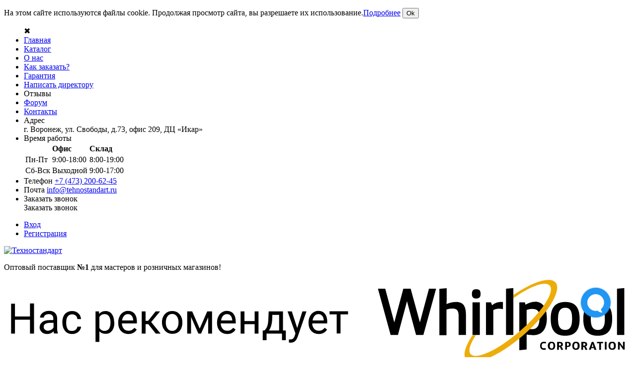

--- FILE ---
content_type: text/html; charset=UTF-8
request_url: https://tehnostandart.ru/reviews/
body_size: 17252
content:
<!DOCTYPE html>
<html lang="ru">
<head>
    <!-- Google Tag Manager -->
    <script>(function(w,d,s,l,i){w[l]=w[l]||[];w[l].push({'gtm.start':
                new Date().getTime(),event:'gtm.js'});var f=d.getElementsByTagName(s)[0],
            j=d.createElement(s),dl=l!='dataLayer'?'&l='+l:'';j.async=true;j.src=
            'https://www.googletagmanager.com/gtm.js?id='+i+dl;f.parentNode.insertBefore(j,f);
        })(window,document,'script','dataLayer','GTM-PV6ZN4Z');</script>
    <!-- End Google Tag Manager -->

    <meta charset="UTF-8">
    <META NAME="viewport" content="width=device-width, initial-scale=1.0">
    <meta name="yandex-verification" content="a29cfd83abac45c1"/>
    <meta name="yandex-verification" content="5f4b22d304a0374f" />
    <meta name="facebook-domain-verification" content="kclimfu6808iefwo9weiz4oxapc81h" />
    <meta http-equiv="X-UA-Compatible" content="IE=edge">
    <title>Отзывы</title>
    <link rel="shortcut icon" type="image/x-icon" href="/favicon.svg?v=1.5"/>
        <link rel="canonical" href="https://tehnostandart.ru/reviews/">
                <!--BOOTSTRAP-4-->
                <!--brazzers-carousel-->
        
    <!--dwCarousel-->
    
    <meta http-equiv="Content-Type" content="text/html; charset=UTF-8" />
<meta name="robots" content="index, follow" />
<link href="/bitrix/css/webfly.utils/style.css?1700849976150" type="text/css"  rel="stylesheet" />
<link href="/bitrix/js/ui/design-tokens/dist/ui.design-tokens.css?174142302326358" type="text/css"  rel="stylesheet" />
<link href="/bitrix/js/ui/fonts/opensans/ui.font.opensans.css?17008498972555" type="text/css"  rel="stylesheet" />
<link href="/bitrix/js/main/popup/dist/main.popup.bundle.css?176491951631694" type="text/css"  rel="stylesheet" />
<link href="/bitrix/templates/tehnostandart/components/bitrix/news.list/reviews/style.css?170084987213251" type="text/css"  rel="stylesheet" />
<link href="/bitrix/components/bitrix/system.pagenavigation/templates/round/style.css?17008498872917" type="text/css"  rel="stylesheet" />
<link href="/bitrix/templates/tehnostandart/css/font-awesome.min.css?170084987231000" type="text/css"  data-template-style="true"  rel="stylesheet" />
<link href="/bitrix/templates/tehnostandart/bootstrap-4/grid.min.css?170084987278652" type="text/css"  data-template-style="true"  rel="stylesheet" />
<link href="/bitrix/templates/tehnostandart/bootstrap-4/modal.css?17008498726801" type="text/css"  data-template-style="true"  rel="stylesheet" />
<link href="/bitrix/templates/tehnostandart/css/brazzers-carousel.css?17008498721442" type="text/css"  data-template-style="true"  rel="stylesheet" />
<link href="/bitrix/templates/tehnostandart/components/bitrix/menu/leftMenu_click/style.css?170177808411181" type="text/css"  data-template-style="true"  rel="stylesheet" />
<link href="/bitrix/templates/tehnostandart/components/dlay/cookienotice/save_consent/style.css?17008498722759" type="text/css"  data-template-style="true"  rel="stylesheet" />
<link href="/bitrix/templates/tehnostandart/components/bitrix/menu/new_top_menu/style.css?17008498723453" type="text/css"  data-template-style="true"  rel="stylesheet" />
<link href="/bitrix/templates/tehnostandart/components/uvion/search.line/visible_mobile/style.css?17008498724915" type="text/css"  data-template-style="true"  rel="stylesheet" />
<link href="/bitrix/templates/tehnostandart/components/uvion/search.line/visible/style.css?17008498724915" type="text/css"  data-template-style="true"  rel="stylesheet" />
<link href="/bitrix/templates/tehnostandart/components/bitrix/breadcrumb/.default/style.css?1700849871544" type="text/css"  data-template-style="true"  rel="stylesheet" />
<link href="/bitrix/templates/tehnostandart/components/bitrix/catalog.bigdata.products/.default/style.css?17008498721200" type="text/css"  data-template-style="true"  rel="stylesheet" />
<link href="/bitrix/templates/tehnostandart/css/magnific-popup.css?17008498726798" type="text/css"  data-template-style="true"  rel="stylesheet" />
<link href="/bitrix/templates/tehnostandart/edbox/edbox.css?17008498714422" type="text/css"  data-template-style="true"  rel="stylesheet" />
<link href="/bitrix/templates/tehnostandart/styles.css?175397478713230" type="text/css"  data-template-style="true"  rel="stylesheet" />
<link href="/bitrix/templates/tehnostandart/template_styles.css?1768448830120796" type="text/css"  data-template-style="true"  rel="stylesheet" />
<link href="/bitrix/templates/tehnostandart/css/media.css?174485070165880" type="text/css"  data-template-style="true"  rel="stylesheet" />
<script>if(!window.BX)window.BX={};if(!window.BX.message)window.BX.message=function(mess){if(typeof mess==='object'){for(let i in mess) {BX.message[i]=mess[i];} return true;}};</script>
<script>(window.BX||top.BX).message({"JS_CORE_LOADING":"Загрузка...","JS_CORE_NO_DATA":"- Нет данных -","JS_CORE_WINDOW_CLOSE":"Закрыть","JS_CORE_WINDOW_EXPAND":"Развернуть","JS_CORE_WINDOW_NARROW":"Свернуть в окно","JS_CORE_WINDOW_SAVE":"Сохранить","JS_CORE_WINDOW_CANCEL":"Отменить","JS_CORE_WINDOW_CONTINUE":"Продолжить","JS_CORE_H":"ч","JS_CORE_M":"м","JS_CORE_S":"с","JSADM_AI_HIDE_EXTRA":"Скрыть лишние","JSADM_AI_ALL_NOTIF":"Показать все","JSADM_AUTH_REQ":"Требуется авторизация!","JS_CORE_WINDOW_AUTH":"Войти","JS_CORE_IMAGE_FULL":"Полный размер"});</script>

<script src="/bitrix/js/main/core/core.js?1764919644511455"></script>

<script>BX.Runtime.registerExtension({"name":"main.core","namespace":"BX","loaded":true});</script>
<script>BX.setJSList(["\/bitrix\/js\/main\/core\/core_ajax.js","\/bitrix\/js\/main\/core\/core_promise.js","\/bitrix\/js\/main\/polyfill\/promise\/js\/promise.js","\/bitrix\/js\/main\/loadext\/loadext.js","\/bitrix\/js\/main\/loadext\/extension.js","\/bitrix\/js\/main\/polyfill\/promise\/js\/promise.js","\/bitrix\/js\/main\/polyfill\/find\/js\/find.js","\/bitrix\/js\/main\/polyfill\/includes\/js\/includes.js","\/bitrix\/js\/main\/polyfill\/matches\/js\/matches.js","\/bitrix\/js\/ui\/polyfill\/closest\/js\/closest.js","\/bitrix\/js\/main\/polyfill\/fill\/main.polyfill.fill.js","\/bitrix\/js\/main\/polyfill\/find\/js\/find.js","\/bitrix\/js\/main\/polyfill\/matches\/js\/matches.js","\/bitrix\/js\/main\/polyfill\/core\/dist\/polyfill.bundle.js","\/bitrix\/js\/main\/core\/core.js","\/bitrix\/js\/main\/polyfill\/intersectionobserver\/js\/intersectionobserver.js","\/bitrix\/js\/main\/lazyload\/dist\/lazyload.bundle.js","\/bitrix\/js\/main\/polyfill\/core\/dist\/polyfill.bundle.js","\/bitrix\/js\/main\/parambag\/dist\/parambag.bundle.js"]);
</script>
<script>BX.Runtime.registerExtension({"name":"pull.protobuf","namespace":"BX","loaded":true});</script>
<script>BX.Runtime.registerExtension({"name":"rest.client","namespace":"window","loaded":true});</script>
<script>(window.BX||top.BX).message({"pull_server_enabled":"N","pull_config_timestamp":0,"shared_worker_allowed":"Y","pull_guest_mode":"N","pull_guest_user_id":0,"pull_worker_mtime":1744952636});(window.BX||top.BX).message({"PULL_OLD_REVISION":"Для продолжения корректной работы с сайтом необходимо перезагрузить страницу."});</script>
<script>BX.Runtime.registerExtension({"name":"pull.client","namespace":"BX","loaded":true});</script>
<script>BX.Runtime.registerExtension({"name":"pull","namespace":"window","loaded":true});</script>
<script>BX.Runtime.registerExtension({"name":"ls","namespace":"window","loaded":true});</script>
<script>BX.Runtime.registerExtension({"name":"jquery","namespace":"window","loaded":true});</script>
<script>BX.Runtime.registerExtension({"name":"ui.design-tokens","namespace":"window","loaded":true});</script>
<script>BX.Runtime.registerExtension({"name":"ui.fonts.opensans","namespace":"window","loaded":true});</script>
<script>BX.Runtime.registerExtension({"name":"main.popup","namespace":"BX.Main","loaded":true});</script>
<script>BX.Runtime.registerExtension({"name":"popup","namespace":"window","loaded":true});</script>
<script>(window.BX||top.BX).message({"LANGUAGE_ID":"ru","FORMAT_DATE":"DD.MM.YYYY","FORMAT_DATETIME":"DD.MM.YYYY HH:MI:SS","COOKIE_PREFIX":"BITRIX_SM","SERVER_TZ_OFFSET":"10800","UTF_MODE":"Y","SITE_ID":"s1","SITE_DIR":"\/","USER_ID":"","SERVER_TIME":1769838490,"USER_TZ_OFFSET":0,"USER_TZ_AUTO":"Y","bitrix_sessid":"14ed77c2b6e0012e65c2dec179a53985"});</script>


<script src="/bitrix/js/pull/protobuf/protobuf.js?1700849900274055"></script>
<script src="/bitrix/js/pull/protobuf/model.js?170084990070928"></script>
<script src="/bitrix/js/rest/client/rest.client.js?170084990917414"></script>
<script src="/bitrix/js/pull/client/pull.client.js?174649882983861"></script>
<script src="/bitrix/js/main/core/core_ls.js?17414231014201"></script>
<script src="/bitrix/js/main/jquery/jquery-1.12.4.min.js?170084990197163"></script>
<script src="/bitrix/js/main/popup/dist/main.popup.bundle.js?1764919962119952"></script>
<script>
					(function () {
						"use strict";

						var counter = function ()
						{
							var cookie = (function (name) {
								var parts = ("; " + document.cookie).split("; " + name + "=");
								if (parts.length == 2) {
									try {return JSON.parse(decodeURIComponent(parts.pop().split(";").shift()));}
									catch (e) {}
								}
							})("BITRIX_CONVERSION_CONTEXT_s1");

							if (cookie && cookie.EXPIRE >= BX.message("SERVER_TIME"))
								return;

							var request = new XMLHttpRequest();
							request.open("POST", "/bitrix/tools/conversion/ajax_counter.php", true);
							request.setRequestHeader("Content-type", "application/x-www-form-urlencoded");
							request.send(
								"SITE_ID="+encodeURIComponent("s1")+
								"&sessid="+encodeURIComponent(BX.bitrix_sessid())+
								"&HTTP_REFERER="+encodeURIComponent(document.referrer)
							);
						};

						if (window.frameRequestStart === true)
							BX.addCustomEvent("onFrameDataReceived", counter);
						else
							BX.ready(counter);
					})();
				</script>



<script src="/bitrix/templates/tehnostandart/js/jquery-1.11.0.min.js?170084987296381"></script>
<script src="/bitrix/templates/tehnostandart/bootstrap-4/bootstrap.min.js?170084987248911"></script>
<script src="/bitrix/templates/tehnostandart/js/brazzers-carousel.js?17008498721118"></script>
<script src="/bitrix/templates/tehnostandart/js/dwCarousel.js?17008498727746"></script>
<script src="/bitrix/templates/tehnostandart/components/dlay/cookienotice/save_consent/script.js?1700849872870"></script>
<script src="/bitrix/templates/tehnostandart/components/bitrix/menu/new_top_menu/script.js?17008498724208"></script>
<script src="/bitrix/templates/tehnostandart/components/uvion/search.line/visible_mobile/script.js?17008498723056"></script>
<script src="/bitrix/templates/tehnostandart/components/uvion/search.line/visible/script.js?17008498723056"></script>
<script src="/bitrix/templates/tehnostandart/components/bitrix/catalog.bigdata.products/.default/script.js?170084987252259"></script>
<script src="/bitrix/templates/tehnostandart/edbox/jquery.edbox.min.js?17008498715895"></script>
<script src="/bitrix/templates/tehnostandart/js/jquery.magnific-popup.min.js?170084987220216"></script>
<script src="/bitrix/templates/tehnostandart/js/system.js?172908557728514"></script>
<script src="/bitrix/templates/tehnostandart/components/bitrix/news.list/reviews/script.js?17008498723316"></script>



    <!--MAIN VARS-->
    <script type="text/javascript">
      var ajaxPath = "/ajax.php";
      var SITE_DIR = "/";
      var SITE_ID  = "s1";
      var TEMPLATE_PATH = "/bitrix/templates/tehnostandart";
    </script>
    <script type="text/javascript">
		var LANG = {
			BASKET_ADDED: "В корзине",
			WISHLIST_ADDED: "Добавлено",
			ADD_COMPARE_ADDED: "Добавлено",
			ADD_CART_LOADING: "Загрузка",
			ADD_BASKET_DEFAULT_LABEL: "В корзину",
			ADDED_CART_SMALL: "В корзине",
			CATALOG_AVAILABLE: "В наличии",
			CATALOG_ON_ORDER: "Под заказ",
			CATALOG_NO_AVAILABLE: "Недоступно",
			FAST_VIEW_PRODUCT_LABEL: "Быстрый просмотр",
			REQUEST_PRICE_LABEL: "Цена по запросу",
			REQUEST_PRICE_BUTTON_LABEL: "Запросить цену"
		};
	</script>
        <script type="text/javascript">!function(){var t=document.createElement("script");t.type="text/javascript",t.async=!0,t.src="https://vk.com/js/api/openapi.js?169",t.onload=function(){VK.Retargeting.Init("VK-RTRG-990771-3tJvT"),VK.Retargeting.Hit()},document.head.appendChild(t)}();</script><noscript><img src="https://vk.com/rtrg?p=VK-RTRG-990771-3tJvT" style="position:fixed; left:-999px;" alt=""/></noscript>
    <!-- Yandex.Metrika counter -->
    <script type="text/javascript" >
        (function(m,e,t,r,i,k,a){m[i]=m[i]||function(){(m[i].a=m[i].a||[]).push(arguments)};
            m[i].l=1*new Date();k=e.createElement(t),a=e.getElementsByTagName(t)[0],k.async=1,k.src=r,a.parentNode.insertBefore(k,a)})
        (window, document, "script", "https://mc.yandex.ru/metrika/tag.js", "ym");

        ym(28016523, "init", {
            clickmap:true,
            trackLinks:true,
            accurateTrackBounce:true,
            webvisor:true,
            ecommerce:"dataLayer"
        });
    </script>
    <noscript><div><img src="https://mc.yandex.ru/watch/28016523" style="position:absolute; left:-9999px;" alt="" /></div></noscript>
    <!-- /Yandex.Metrika counter -->
</head>

<body class=" ">

  <!--BITRIX PANEL-->
  <div id="panel"></div>
  <!--//BITRIX PANEL-->
  


            <div id="dlay-cookienotice-modal">

            <div class="dlay-cookienotice-text">
                <div class="cookies-info">
                    <p class="dlay-cookienotice-p"><span>На этом сайте используются файлы cookie. Продолжая просмотр сайта, вы разрешаете их использование.</span><a class="dlay-cookienotice-link" href="/processing/">Подробнее</a>
                        <button class="dlay-cookienotice-button">Ok</button></p>

                </div>
            </div>


        </div>
    
  <div id="foundation">
    <!--TOP HEADER-->
    <div id="topHeader">
        <div class="limiter">
            <!--TOP MENU-->
                <ul id="newTopMenu">
      <span class="newTopMenu--close">✖</span>
        
                    <li class=""><a href="/">Главная</a></li>
                
                    <li class="is-catalog-mm"><a href="/catalog/">Каталог</a></li>
                
                    <li class=""><a href="/about/">О нас</a></li>
                
                    <li class=""><a href="/about/howto/">Как заказать?</a></li>
                
                    <li class=""><a href="/about/guaranty/">Гарантия</a></li>
                
                    <li><noindex><a rel="nofollow" href="/writeus/">Написать директору</a></noindex></li>
                
                    <li><a class="selected ">Отзывы</a></li>
                
                    <li><noindex><a rel="nofollow" target="_blank" href="http://www.remserv-bt.ru/">Форум</a></noindex></li>
                
                    <li class=""><a href="/about/contacts/">Контакты</a></li>
                        <li class="address">
            <noindex>
                <span>Адрес</span>
                <div class="desc">г. Воронеж, ул. Свободы, д.73, офис 209, ДЦ «Икар»</div>
            </noindex>
        </li>
        <li class="work">
            <noindex>
                <span>Время работы</span>
                <div class="top-schedule">
                    <table>
                        <tbody>
                        <tr>
                            <th></th>
                            <th>Офис</th>
                            <th>Склад</th>
                        </tr>
                        <tr>
                            <td>Пн-Пт</td>
                            <td>9:00-18:00</td>
                            <td>8:00-19:00</td>
                        </tr>
                        <tr>
                            <td>Сб-Вск</td>
                            <td >Выходной</td>
                            <td >9:00-17:00</td>
                        </tr>

                        </tbody>
                    </table>
                </div>

            </noindex>
        </li>
        <li class="phone">
            <noindex>
                <span>Телефон</span>
            <a href="tel:+74732006245">+7 (473) 200-62-45</a>
            </noindex>
        </li>
        <li class="mail">
            <noindex>
                <span>Почта</span>
            <a href="mailto:info@tehnostandart.ru">info@tehnostandart.ru</a>
            </noindex>
        </li>
        <li class="callback">
            <noindex>
                <span>Заказать звонок</span>
                <div class="link-btn open-ajax-modal" data-remote="/bitrix/templates/tehnostandart/include/popup/callback.php" data-title="Заказать звонок">Заказать звонок</div>
            </noindex>
        </li>
    </ul>
    <div class="overflow-menu-bg">

    </div>
            <!--//TOP MENU-->
            <noindex>
                <ul id="topService">
                                                                <!--noindex-->
	<li class="top-auth-login"><a href="/auth/?backurl=/reviews/ rel="nofollow""><i class="fa fa-address-card-o" aria-hidden="true"></i><span>Вход</span></a></li>
	<li class="top-auth-register"><a href="/register/teh/?backurl=/reviews/ rel="nofollow"">Регистрация</a></li>
    <!--/noindex-->
                </ul>
            </noindex>
        </div>
    </div>
    <!--//TOP HEADER-->

    <!--//MOBILE HEADER START-->
          <!--//MOBILE END-->

    <!--SUB HEADER-->
      <div class="teh-header">
          <div class="limiter">
          <div class="row align-items-center">
              <div class="col-xl-2 col-lg-3 col-md-3 col-sm-6 col-12 no-padding">
                  <div class="teh-logo mobile-ico">
                      <a href="/">
                          <img src="/bitrix/templates/tehnostandart/images/tehno-logo.png" alt="Техностандарт">                       </a>
                  </div>
              </div>
              <div class="col-xl-4 col-lg-3 col-12 d-lg-block d-md-none d-sm-none d-block no-padding">
                  <div class="teh-slogan">
                          <p><span>Оптовый поставщик&nbsp;<b>№1</b> для мастеров и розничных магазинов!</span></p>
<div class="whirlpool-req">
    <img src="/img/whirlpool.svg" alt="">
</div>
                  </div>
              </div>
              <div class="col-xl-2 col-lg-2 col-md-3 col-sm-2 col-4 no-padding">
                  <div class="teh-adress mobile-ico">
                      <div class="icon-info">
                          <i class="fa fa-times"></i>
                          Воронеж, ул. Свободы,<br>
д.73, офис 209, ДЦ «Икар»                      </div>
                  </div>
              </div>
              <div class="col-xl-2 col-lg-2 col-md-3 col-sm-2 col-4 no-padding">
                  <div class="teh-time mobile-ico">
                      <div class="icon-info">
                          <i class="fa fa-times"></i>
                                                    <div class="top-schedule">
                              <table>
                                  <tbody>
                                  <tr>
                                      <th></th>
                                      <th>Офис</th>
                                      <th>Склад</th>
                                  </tr>
                                  <tr>
                                      <td>Пн-Пт</td>
                                      <td>9:00-18:00</td>
                                      <td>8:00-19:00</td>
                                  </tr>
                                  <tr>
                                      <td>Сб-Вск</td>
                                      <td >Выходной</td>
                                      <td >9:00-17:00</td>
                                  </tr>

                                  </tbody>
                              </table>
                          </div>

                      </div>
                  </div>
              </div>
              <div class="col-xl-2 col-lg-2 col-md-3 col-sm-2 col-4 no-padding">
                  <div class="teh-phone mobile-ico">
                      <div class="icon-info">
                          <i class="fa fa-times"></i>
                                                        <span class="heading"><a href="tel:+74732006245">+7 (473) 200-62-45</a></span></br>
<div class="link-btn open-ajax-modal" data-remote="/bitrix/templates/tehnostandart/include/popup/callback.php" data-title="Заказать звонок">Заказать звонок</div>                                                </div>
                  </div>
              </div>
              <div class="col-12 d-lg-none d-md-flex d-sm-flex d-none text-center">
                  <div class="teh-slogan teh-slogan-mobile">
                      <p><span>Оптовый поставщик&nbsp;<b>№1</b> для мастеров и розничных магазинов! </span></p>
                  </div>
              </div>
          </div>
          </div>
      </div>
      <!--SUB HEADER-->
  </div>
  <!--SEARCH MOBILE-->
  <div class="search-mobile">
    <noindex>
    <div rel="nofollow" id="topSearchMobile" class="wfLineSearch">
        <form action="/search/" method="GET" id="topSearchFormMobile" class="limiter">
            <table>
                <tr>
                    <td class="searchField">
                        <input type="text" name="q" value=""
                               autocomplete="off" placeholder="Минимум 3 символа кода или названия" id="searchQueryMobile">
                    </td>
                    <td class="submit">
                        <input type="hidden" name="r" value="Y">
                        <input type="submit" name="send" value="Y" id="goSearchMobile">
                    </td>
                </tr>
            </table>
        </form>
        <div id="searchResult"></div>
    </div>
</noindex>

<script>
    var searchAjaxPath = "/bitrix/templates/tehnostandart/components/uvion/search.line/visible_mobile/ajax.php";
    var searchProductParams = '{"COMPONENT_TEMPLATE":"visible_mobile","IBLOCK_TYPE":"catalog","IBLOCK_ID":"10","CACHE_TYPE":"N","CACHE_TIME":"3600000","PRICE_CODE":["\u0426\u0435\u043d\u04301","\u0426\u0435\u043d\u04302","\u0426\u0435\u043d\u04303"],"CONVERT_CURRENCY":"Y","CURRENCY_ID":"RUB","PROPERTY_CODE":["OFFERS","ATT_BRAND","COLLECTION","TOTAL_OUTPUT_POWER","VID_ZASTECHKI","VID_SUMKI","VIDEO","VYSOTA_RUCHEK","WARRANTY","OTSEKOV","CONVECTION","NAZNAZHENIE","BULK","PODKLADKA","SEASON","REF","COUNTRY_BRAND","SKU_COLOR","CML2_ARTICLE","DELIVERY","PICKUP","USER_ID","BLOG_POST_ID","BLOG_COMMENTS_CNT","VOTE_COUNT","SHOW_MENU","SIMILAR_PRODUCT","RATING","RELATED_PRODUCT","VOTE_SUM","COLOR","ZOOM2","BATTERY_LIFE","SWITCH","GRAF_PROC","LENGTH_OF_CORD","DISPLAY","LOADING_LAUNDRY","FULL_HD_VIDEO_RECORD","INTERFACE","COMPRESSORS","Number_of_Outlets","MAX_RESOLUTION_VIDEO","MAX_BUS_FREQUENCY","MAX_RESOLUTION","FREEZER","POWER_SUB","POWER","HARD_DRIVE_SPACE","MEMORY","OS","ZOOM","PAPER_FEED","SUPPORTED_STANDARTS","VIDEO_FORMAT","SUPPORT_2SIM","MP3","ETHERNET_PORTS","MATRIX","CAMERA","PHOTOSENSITIVITY","DEFROST","SPEED_WIFI","SPIN_SPEED","PRINT_SPEED","SOCKET","IMAGE_STABILIZER","GSM","SIM","TYPE","MEMORY_CARD","TYPE_BODY","TYPE_MOUSE","TYPE_PRINT","CONNECTION","TYPE_OF_CONTROL","TYPE_DISPLAY","TYPE2","REFRESH_RATE","RANGE","AMOUNT_MEMORY","MEMORY_CAPACITY","VIDEO_BRAND","DIAGONAL","RESOLUTION","TOUCH","CORES","LINE_PROC","PROCESSOR","CLOCK_SPEED","TYPE_PROCESSOR","PROCESSOR_SPEED","HARD_DRIVE","HARD_DRIVE_TYPE","Number_of_memory_slots","MAXIMUM_MEMORY_FREQUENCY","TYPE_MEMORY","BLUETOOTH","FM","GPS","HDMI","SMART_TV","USB","WIFI","FLASH","ROTARY_DISPLAY","SUPPORT_3D","SUPPORT_3G","WITH_COOLER","FINGERPRINT","PROFILE","GAS_CONTROL","GRILL","MORE_PROPERTIES","GENRE","INTAKE_POWER","SURFACE_COATING","brand_tyres","SEASONOST","DUST_COLLECTION","DRYING","REMOVABLE_TOP_COVER","CONTROL","FINE_FILTER","FORM_FAKTOR",""],"HIDE_NOT_AVAILABLE":"N","HIDE_MEASURES":"N","COMPOSITE_FRAME_MODE":"A","COMPOSITE_FRAME_TYPE":"AUTO","~COMPONENT_TEMPLATE":"visible_mobile","~IBLOCK_TYPE":"catalog","~IBLOCK_ID":"10","~CACHE_TYPE":"N","~CACHE_TIME":"3600000","~PRICE_CODE":["\u0426\u0435\u043d\u04301","\u0426\u0435\u043d\u04302","\u0426\u0435\u043d\u04303"],"~CONVERT_CURRENCY":"Y","~CURRENCY_ID":"RUB","~PROPERTY_CODE":["OFFERS","ATT_BRAND","COLLECTION","TOTAL_OUTPUT_POWER","VID_ZASTECHKI","VID_SUMKI","VIDEO","VYSOTA_RUCHEK","WARRANTY","OTSEKOV","CONVECTION","NAZNAZHENIE","BULK","PODKLADKA","SEASON","REF","COUNTRY_BRAND","SKU_COLOR","CML2_ARTICLE","DELIVERY","PICKUP","USER_ID","BLOG_POST_ID","BLOG_COMMENTS_CNT","VOTE_COUNT","SHOW_MENU","SIMILAR_PRODUCT","RATING","RELATED_PRODUCT","VOTE_SUM","COLOR","ZOOM2","BATTERY_LIFE","SWITCH","GRAF_PROC","LENGTH_OF_CORD","DISPLAY","LOADING_LAUNDRY","FULL_HD_VIDEO_RECORD","INTERFACE","COMPRESSORS","Number_of_Outlets","MAX_RESOLUTION_VIDEO","MAX_BUS_FREQUENCY","MAX_RESOLUTION","FREEZER","POWER_SUB","POWER","HARD_DRIVE_SPACE","MEMORY","OS","ZOOM","PAPER_FEED","SUPPORTED_STANDARTS","VIDEO_FORMAT","SUPPORT_2SIM","MP3","ETHERNET_PORTS","MATRIX","CAMERA","PHOTOSENSITIVITY","DEFROST","SPEED_WIFI","SPIN_SPEED","PRINT_SPEED","SOCKET","IMAGE_STABILIZER","GSM","SIM","TYPE","MEMORY_CARD","TYPE_BODY","TYPE_MOUSE","TYPE_PRINT","CONNECTION","TYPE_OF_CONTROL","TYPE_DISPLAY","TYPE2","REFRESH_RATE","RANGE","AMOUNT_MEMORY","MEMORY_CAPACITY","VIDEO_BRAND","DIAGONAL","RESOLUTION","TOUCH","CORES","LINE_PROC","PROCESSOR","CLOCK_SPEED","TYPE_PROCESSOR","PROCESSOR_SPEED","HARD_DRIVE","HARD_DRIVE_TYPE","Number_of_memory_slots","MAXIMUM_MEMORY_FREQUENCY","TYPE_MEMORY","BLUETOOTH","FM","GPS","HDMI","SMART_TV","USB","WIFI","FLASH","ROTARY_DISPLAY","SUPPORT_3D","SUPPORT_3G","WITH_COOLER","FINGERPRINT","PROFILE","GAS_CONTROL","GRILL","MORE_PROPERTIES","GENRE","INTAKE_POWER","SURFACE_COATING","brand_tyres","SEASONOST","DUST_COLLECTION","DRYING","REMOVABLE_TOP_COVER","CONTROL","FINE_FILTER","FORM_FAKTOR",""],"~HIDE_NOT_AVAILABLE":"N","~HIDE_MEASURES":"N","~COMPOSITE_FRAME_MODE":"A","~COMPOSITE_FRAME_TYPE":"AUTO"}';
</script>
  </div>
  <!--//SEARCH MOBILE-->

  <!--PAGE CONTENT-->
  <div id="main">
    <div class="limiter">
        <!--Banner-->
                <!--//-->
        <div class="compliter">
        <!--LEFT SIDEBAR-->
                  <div id="left" class="jr_mobile_hide mobile-section-menu-hide">
                           <!--CATALOG LEFT MENU-->
    <a href="/catalog/" class="heading menuRolled" id="catalogMenuHeading">Каталог запчастей<ins></ins></a>
      <div class="jr_heading_collapse desktop-version  hidden-mode ">
          <div id="catalog-sidebar-menu"></div>
      </div>
    <script>
        $(document).ready(function() {
            if($("#catalog-sidebar-menu").html()=="") {
                $.ajax({
                    url: "/bitrix/templates/tehnostandart/include/template/catalog_sidebar_menu_click.php",
                    type: 'POST',
                    data: {
                        id: "",
                    },
                    beforeSend: function () {
                        //$(".top-search-results").css("display", "table-cell");
                        $("#catalog-sidebar-menu").html('<div class="top_load_div"><i class="fa fa-spinner fa-pulse fa-3x fa-fw"></i></div>');
                    },
                    success: function (data) {
                        $("#catalog-sidebar-menu").html(data);
                    }
                });
            };
        });
    </script>
    <script>
        $("#catalogMenuHeading").click(function(){
            if($("#catalog-sidebar-menu").html()=="") {
                $.ajax({
                    url: "/bitrix/templates/tehnostandart/include/template/catalog_sidebar_menu_click.php",
                    type: 'POST',
                    data: {
                        id: "",
                    },
                    beforeSend: function () {
                        //$(".top-search-results").css("display", "table-cell");
                        $("#catalog-sidebar-menu").html('<div class="top_load_div"><i class="fa fa-spinner fa-pulse fa-3x fa-fw"></i></div>');
                    },
                    success: function (data) {
                        $("#catalog-sidebar-menu").html(data);
                    }
                });
            };
        });
    </script>
<div>

</div>
  	<div class="sidebar-reg">
<a href="/register/teh/" onclick="yaCounter28016523.reachGoal('mainreg'); return true;">Регистрация опт</a>
</div>
<div class="back-from-detail"></div>
  <!--//CATALOG LEFT MENU-->
<!--CATALOG SALE-->
              <div class=" week-pay-pc">
		<div id="specialBlockMoveContainer"></div>
            </div>
           </div>
                  <!--//LEFT SIDEBAR-->

          <!--CONTENT BLOCK-->
          <div id="right">
                                          <div class="tools top-tools">
              <div class="row align-items-center">
                  <div class=" col-12">
                                                                                                                                                              <noindex>
    <div rel="nofollow" id="topSearch" class="wfLineSearch">
        <form action="/search/" method="GET" id="topSearchForm" class="limiter">
            <table>
                <tr>
                    <td class="searchField">
                        <input type="text" name="q" value=""
                               autocomplete="off" placeholder="Минимум 3 символа кода или названия" id="searchQuery">
                    </td>
                    <td class="submit">
                        <input type="hidden" name="r" value="Y">
                        <input type="submit" name="send" value="Y" id="goSearch">
                    </td>
                                    </tr>
            </table>
        </form>
        <div id="searchResult"></div>

    </div>
</noindex>

<script>
    var searchAjaxPath = "/bitrix/templates/tehnostandart/components/uvion/search.line/visible/ajax.php";
    var searchProductParams = '{"COMPONENT_TEMPLATE":"visible","IBLOCK_TYPE":"catalog","IBLOCK_ID":"10","CACHE_TYPE":"N","CACHE_TIME":"3600000","PRICE_CODE":["\u0426\u0435\u043d\u04301","\u0426\u0435\u043d\u04302","\u0426\u0435\u043d\u04303"],"CONVERT_CURRENCY":"Y","CURRENCY_ID":"RUB","PROPERTY_CODE":["OFFERS","ATT_BRAND","COLLECTION","TOTAL_OUTPUT_POWER","VID_ZASTECHKI","VID_SUMKI","VIDEO","VYSOTA_RUCHEK","WARRANTY","OTSEKOV","CONVECTION","NAZNAZHENIE","BULK","PODKLADKA","SEASON","REF","COUNTRY_BRAND","SKU_COLOR","CML2_ARTICLE","DELIVERY","PICKUP","USER_ID","BLOG_POST_ID","BLOG_COMMENTS_CNT","VOTE_COUNT","SHOW_MENU","SIMILAR_PRODUCT","RATING","RELATED_PRODUCT","VOTE_SUM","COLOR","ZOOM2","BATTERY_LIFE","SWITCH","GRAF_PROC","LENGTH_OF_CORD","DISPLAY","LOADING_LAUNDRY","FULL_HD_VIDEO_RECORD","INTERFACE","COMPRESSORS","Number_of_Outlets","MAX_RESOLUTION_VIDEO","MAX_BUS_FREQUENCY","MAX_RESOLUTION","FREEZER","POWER_SUB","POWER","HARD_DRIVE_SPACE","MEMORY","OS","ZOOM","PAPER_FEED","SUPPORTED_STANDARTS","VIDEO_FORMAT","SUPPORT_2SIM","MP3","ETHERNET_PORTS","MATRIX","CAMERA","PHOTOSENSITIVITY","DEFROST","SPEED_WIFI","SPIN_SPEED","PRINT_SPEED","SOCKET","IMAGE_STABILIZER","GSM","SIM","TYPE","MEMORY_CARD","TYPE_BODY","TYPE_MOUSE","TYPE_PRINT","CONNECTION","TYPE_OF_CONTROL","TYPE_DISPLAY","TYPE2","REFRESH_RATE","RANGE","AMOUNT_MEMORY","MEMORY_CAPACITY","VIDEO_BRAND","DIAGONAL","RESOLUTION","TOUCH","CORES","LINE_PROC","PROCESSOR","CLOCK_SPEED","TYPE_PROCESSOR","PROCESSOR_SPEED","HARD_DRIVE","HARD_DRIVE_TYPE","Number_of_memory_slots","MAXIMUM_MEMORY_FREQUENCY","TYPE_MEMORY","BLUETOOTH","FM","GPS","HDMI","SMART_TV","USB","WIFI","FLASH","ROTARY_DISPLAY","SUPPORT_3D","SUPPORT_3G","WITH_COOLER","FINGERPRINT","PROFILE","GAS_CONTROL","GRILL","MORE_PROPERTIES","GENRE","INTAKE_POWER","SURFACE_COATING","brand_tyres","SEASONOST","DUST_COLLECTION","DRYING","REMOVABLE_TOP_COVER","CONTROL","FINE_FILTER","FORM_FAKTOR",""],"HIDE_NOT_AVAILABLE":"N","HIDE_MEASURES":"N","COMPOSITE_FRAME_MODE":"A","COMPOSITE_FRAME_TYPE":"AUTO","~COMPONENT_TEMPLATE":"visible","~IBLOCK_TYPE":"catalog","~IBLOCK_ID":"10","~CACHE_TYPE":"N","~CACHE_TIME":"3600000","~PRICE_CODE":["\u0426\u0435\u043d\u04301","\u0426\u0435\u043d\u04302","\u0426\u0435\u043d\u04303"],"~CONVERT_CURRENCY":"Y","~CURRENCY_ID":"RUB","~PROPERTY_CODE":["OFFERS","ATT_BRAND","COLLECTION","TOTAL_OUTPUT_POWER","VID_ZASTECHKI","VID_SUMKI","VIDEO","VYSOTA_RUCHEK","WARRANTY","OTSEKOV","CONVECTION","NAZNAZHENIE","BULK","PODKLADKA","SEASON","REF","COUNTRY_BRAND","SKU_COLOR","CML2_ARTICLE","DELIVERY","PICKUP","USER_ID","BLOG_POST_ID","BLOG_COMMENTS_CNT","VOTE_COUNT","SHOW_MENU","SIMILAR_PRODUCT","RATING","RELATED_PRODUCT","VOTE_SUM","COLOR","ZOOM2","BATTERY_LIFE","SWITCH","GRAF_PROC","LENGTH_OF_CORD","DISPLAY","LOADING_LAUNDRY","FULL_HD_VIDEO_RECORD","INTERFACE","COMPRESSORS","Number_of_Outlets","MAX_RESOLUTION_VIDEO","MAX_BUS_FREQUENCY","MAX_RESOLUTION","FREEZER","POWER_SUB","POWER","HARD_DRIVE_SPACE","MEMORY","OS","ZOOM","PAPER_FEED","SUPPORTED_STANDARTS","VIDEO_FORMAT","SUPPORT_2SIM","MP3","ETHERNET_PORTS","MATRIX","CAMERA","PHOTOSENSITIVITY","DEFROST","SPEED_WIFI","SPIN_SPEED","PRINT_SPEED","SOCKET","IMAGE_STABILIZER","GSM","SIM","TYPE","MEMORY_CARD","TYPE_BODY","TYPE_MOUSE","TYPE_PRINT","CONNECTION","TYPE_OF_CONTROL","TYPE_DISPLAY","TYPE2","REFRESH_RATE","RANGE","AMOUNT_MEMORY","MEMORY_CAPACITY","VIDEO_BRAND","DIAGONAL","RESOLUTION","TOUCH","CORES","LINE_PROC","PROCESSOR","CLOCK_SPEED","TYPE_PROCESSOR","PROCESSOR_SPEED","HARD_DRIVE","HARD_DRIVE_TYPE","Number_of_memory_slots","MAXIMUM_MEMORY_FREQUENCY","TYPE_MEMORY","BLUETOOTH","FM","GPS","HDMI","SMART_TV","USB","WIFI","FLASH","ROTARY_DISPLAY","SUPPORT_3D","SUPPORT_3G","WITH_COOLER","FINGERPRINT","PROFILE","GAS_CONTROL","GRILL","MORE_PROPERTIES","GENRE","INTAKE_POWER","SURFACE_COATING","brand_tyres","SEASONOST","DUST_COLLECTION","DRYING","REMOVABLE_TOP_COVER","CONTROL","FINE_FILTER","FORM_FAKTOR",""],"~HIDE_NOT_AVAILABLE":"N","~HIDE_MEASURES":"N","~COMPOSITE_FRAME_MODE":"A","~COMPOSITE_FRAME_TYPE":"AUTO"}';
</script>
                                                              </div>
                                </div>
              </div>
                          <!--TOP BANNER-->
                          <!--//-->
                                                  <div id="breadcrumbs"><ul><li itemscope itemtype="http://data-vocabulary.org/Breadcrumb"><a href="/" title="Главная страница" itemprop="url"><span itemprop="title">Главная страница</span></a></li><li><span class="arrow"> &bull; </span></li><li><span class="changeName">Отзывы о компании</span></li></ul></div>                                    <h1>Отзывы о компании</h1>
<div class="global-block-container">
	<div class="global-content-block">
		 <script>if (window.location.hash != '' && window.location.hash != '#') top.BX.ajax.history.checkRedirectStart('bxajaxid', 'a802c7784db2d74f93024df673bc6aea')</script><div id="comp_a802c7784db2d74f93024df673bc6aea"><div class="shop-reviews">
	<div class="shop-reviews-container">
		<div class="shop-reviews-container-left">
			<div class="shop-reviews-heading">Общий рейтинг компании</div>
			<div class="shop-reviews-rating-count">Отзывов: 114</div>
			<div class="shop-reviews-top-rating">
				<div class="shop-reviews-rating">
					<i class="m" style="width:100%"></i>
					<i class="h"></i>
				</div>
			</div>
		</div>
		<div class="shop-reviews-container-right">
			<div class="shop-review-top-new-container">
				<a href="/auth/" class="shop-review-top-new-button no-auth">Оставить отзыв</a>
			</div>
		</div>
	</div>
	<div class="shop-reviews-text">Вы можете оценить качество работы нашей компании и оставить отзыв.  Обратите внимание, что отзывы могут оставлять только авторизованные пользователи.</div>
			<div class="shop-reviews-list">
																<div class="shop-reviews-list-item" id="bx_3218110189_662601">
						<div class="shop-review-item-table">
							<div class="shop-review-item-cell shop-review-item-col-autor">
								<div class="shop-review-item-date">23 ноября 2025</div>
								<div class="shop-review-item-author">
									Автор: Илья Авраменко								</div>
								<div class="shop-review-item-rating">
									<div class="shop-reviews-rating">
										<i class="m" style="width:100%"></i>
										<i class="h"></i>
									</div>
								</div>
                							</div>
							<div class="shop-review-item-cell shop-review-item-col-text">
								<div class="shop-review-item-text">
									Хороший, надежный поставщик с широкой ассортиментной линейкой и грамотными сотрудниками. Приятно выстраивать сотрудничество с профессионалами. Надеюсь на долгое сотрудничество!								</div>
																	<div class="shop-review-item-answer">
										<a class="shop-review-item-answer-link">Ответ компании</a>
										<div class="shop-review-item-answer-text">
											Илья, спасибо за такие прекрасные слова!
После таких отзывов хочется становится лучше и лучше для своих любимых клиентов! Взаимно приятно с Вами выстраивать сотрудничество! 										</div>
									</div>
															</div>
						</div>
					</div>
																				<div class="shop-reviews-list-item" id="bx_3218110189_662458">
						<div class="shop-review-item-table">
							<div class="shop-review-item-cell shop-review-item-col-autor">
								<div class="shop-review-item-date">3 августа 2025</div>
								<div class="shop-review-item-author">
									Автор: Андрей								</div>
								<div class="shop-review-item-rating">
									<div class="shop-reviews-rating">
										<i class="m" style="width:100%"></i>
										<i class="h"></i>
									</div>
								</div>
                							</div>
							<div class="shop-review-item-cell shop-review-item-col-text">
								<div class="shop-review-item-text">
									Очень приятно сотрудничать с вашей компанией на протяжении почти 10 лет очень большой выбор товара, акции скидки&nbsp;&nbsp;отношение персонала к вашим покупателям. Спасибо Вам за то что вы помогаете нам ремонтировать технику. 								</div>
																	<div class="shop-review-item-answer">
										<a class="shop-review-item-answer-link">Ответ компании</a>
										<div class="shop-review-item-answer-text">
											Андрей, спасибо большое за такие прекрасные слова!
Надеемся, что еще не один раз по 10 лет мы будем вместе с Вами на Вашем профессиональном пути! ❤️										</div>
									</div>
															</div>
						</div>
					</div>
																				<div class="shop-reviews-list-item" id="bx_3218110189_655279">
						<div class="shop-review-item-table">
							<div class="shop-review-item-cell shop-review-item-col-autor">
								<div class="shop-review-item-date">13 августа 2024</div>
								<div class="shop-review-item-author">
									Автор: Павлов Виталий Михайлович								</div>
								<div class="shop-review-item-rating">
									<div class="shop-reviews-rating">
										<i class="m" style="width:100%"></i>
										<i class="h"></i>
									</div>
								</div>
                							</div>
							<div class="shop-review-item-cell shop-review-item-col-text">
								<div class="shop-review-item-text">
									Всем рекомендую данную организацию! Персонал квалифицированный. Отношение человеческое &#40;редко где встретишь&#41;. Особенно менеджер Юлия! 								</div>
																	<div class="shop-review-item-answer">
										<a class="shop-review-item-answer-link">Ответ компании</a>
										<div class="shop-review-item-answer-text">
											Виталий Михайлович, благодарим Вас за такой теплый отзыв и высокую оценку работы персонала! Юле передали ;)
										</div>
									</div>
															</div>
						</div>
					</div>
																				<div class="shop-reviews-list-item" id="bx_3218110189_655268">
						<div class="shop-review-item-table">
							<div class="shop-review-item-cell shop-review-item-col-autor">
								<div class="shop-review-item-date">9 августа 2024</div>
								<div class="shop-review-item-author">
									Автор: Мизун Фёдор								</div>
								<div class="shop-review-item-rating">
									<div class="shop-reviews-rating">
										<i class="m" style="width:100%"></i>
										<i class="h"></i>
									</div>
								</div>
                							</div>
							<div class="shop-review-item-cell shop-review-item-col-text">
								<div class="shop-review-item-text">
									Отличная компания, оперативно отвечают, и отправляют груз. За что отдельной спасибо менеджерам компании.! Надеюсь на долгое плодотворное сотрудничество.								</div>
																	<div class="shop-review-item-answer">
										<a class="shop-review-item-answer-link">Ответ компании</a>
										<div class="shop-review-item-answer-text">
											Фёдор, спасибо за отзыв! Мы очень рады слышать, что Вы довольны нашей работой. Взаимно надеемся на долгое и плодотворное сотрудничество!										</div>
									</div>
															</div>
						</div>
					</div>
																				<div class="shop-reviews-list-item" id="bx_3218110189_655148">
						<div class="shop-review-item-table">
							<div class="shop-review-item-cell shop-review-item-col-autor">
								<div class="shop-review-item-date">21 июня 2024</div>
								<div class="shop-review-item-author">
									Автор: Дмитрий Абакумов 								</div>
								<div class="shop-review-item-rating">
									<div class="shop-reviews-rating">
										<i class="m" style="width:100%"></i>
										<i class="h"></i>
									</div>
								</div>
                							</div>
							<div class="shop-review-item-cell shop-review-item-col-text">
								<div class="shop-review-item-text">
									Отличная компания - сотрудничаю с&nbsp;&nbsp;&quot;Техностандартом&quot; уже более пяти лет&nbsp;&nbsp;&#40;у меня два розничных магазина с запчастями для бытовой техники&#41;, самый широкий ассортимент только ходовых позиций. Адекватные цены и товар надлежащего качества.. Особая благодарность менеджерам - профессионалы своего дела, вежливые и чуткие, всегда помогут с подбором запчастей. Очень рад сотрудничеству с данной компанией! <br />
Всем рекомендую! 								</div>
																	<div class="shop-review-item-answer">
										<a class="shop-review-item-answer-link">Ответ компании</a>
										<div class="shop-review-item-answer-text">
											Уважаемый Дмитрий!
Огромное спасибо за ваш отзыв! Мы очень рады, что вы являетесь нашим клиентом уже более пяти лет!
То, что вы рекомендуете нас другим, это лучшая награда для нас!										</div>
									</div>
															</div>
						</div>
					</div>
																				<div class="shop-reviews-list-item" id="bx_3218110189_617986">
						<div class="shop-review-item-table">
							<div class="shop-review-item-cell shop-review-item-col-autor">
								<div class="shop-review-item-date">14 декабря 2023</div>
								<div class="shop-review-item-author">
									Автор: Донцова Алёна Игоревна 								</div>
								<div class="shop-review-item-rating">
									<div class="shop-reviews-rating">
										<i class="m" style="width:100%"></i>
										<i class="h"></i>
									</div>
								</div>
                							</div>
							<div class="shop-review-item-cell shop-review-item-col-text">
								<div class="shop-review-item-text">
									Хочу оставить положительный отзыв о магазине, сделала заказ, выслали всё в лучшем виде, упаковка шикарная, по всем вопросам проконсультировали, как для оптового покупателя, ещё и на общую сумму сделали хорошую скидку . Магазин однозначно рекомендую, и буду сотрудничать далее. Желаю только процветания и поздравляю с Наступающими праздниками!!! 								</div>
																	<div class="shop-review-item-answer">
										<a class="shop-review-item-answer-link">Ответ компании</a>
										<div class="shop-review-item-answer-text">
											Алёна Игоревна, спасибо Вам за такие добрые слова!
С Наступающим Вас Новым Годом! 										</div>
									</div>
															</div>
						</div>
					</div>
																				<div class="shop-reviews-list-item" id="bx_3218110189_617505">
						<div class="shop-review-item-table">
							<div class="shop-review-item-cell shop-review-item-col-autor">
								<div class="shop-review-item-date">26 июля 2023</div>
								<div class="shop-review-item-author">
									Автор: Владимир Сенаторов								</div>
								<div class="shop-review-item-rating">
									<div class="shop-reviews-rating">
										<i class="m" style="width:100%"></i>
										<i class="h"></i>
									</div>
								</div>
                							</div>
							<div class="shop-review-item-cell shop-review-item-col-text">
								<div class="shop-review-item-text">
									Отличный магазин для приобретения всех запчастей для бытовой техники, так же отличные цены, постоянно проходят разные акции, где можно выгодно закупиться всем необходимым! <br />
Доставка очень быстрая,по крайней мере в Москву&#40;так как я из Москвы&#41;, руководство магазина молодцы!<br />
Очень приятные менеджеры,которые всегда помогут!<br />
Отдельная благодарность менеджеру Марии!<br />
Всем рекомендую сотрудничать именно с техностандартом								</div>
																	<div class="shop-review-item-answer">
										<a class="shop-review-item-answer-link">Ответ компании</a>
										<div class="shop-review-item-answer-text">
											Владимир, спасибо большое за такие приятные слова!
Позитивные эмоции от сотрудничества взаимны))
Марии всё передали ;)										</div>
									</div>
															</div>
						</div>
					</div>
																				<div class="shop-reviews-list-item" id="bx_3218110189_617219">
						<div class="shop-review-item-table">
							<div class="shop-review-item-cell shop-review-item-col-autor">
								<div class="shop-review-item-date">9 июня 2023</div>
								<div class="shop-review-item-author">
									Автор: Игорь								</div>
								<div class="shop-review-item-rating">
									<div class="shop-reviews-rating">
										<i class="m" style="width:100%"></i>
										<i class="h"></i>
									</div>
								</div>
                							</div>
							<div class="shop-review-item-cell shop-review-item-col-text">
								<div class="shop-review-item-text">
									Техностандарт - лучшая команда среди всех, с кем мне приходилось работать за все время.&nbsp;<br>
 Спасибо за слаженную работу и за умение и желание решать разные, в том числе и форсмажорные ситуации. Надеюсь на долгосрочное сотрудничество. Процветания вам, и хороших клиентов.&nbsp;<br>
 С любовью и уважением, Игорь Бурда.&nbsp; <br>								</div>
															</div>
						</div>
					</div>
														<br />
<div class="bx-pagination ">
	<div class="bx-pagination-container">
		<ul>

				<li class="bx-pag-prev"><span>Назад</span></li>
			<li class="bx-active"><span>1</span></li>
	
						<li class=""><a href="/reviews/?PAGEN_2=2" onclick="BX.ajax.insertToNode('/reviews/?PAGEN_2=2&amp;bxajaxid=a802c7784db2d74f93024df673bc6aea', 'comp_a802c7784db2d74f93024df673bc6aea'); return false;"  ><span>2</span></a></li>
										<li class=""><a href="/reviews/?PAGEN_2=3" onclick="BX.ajax.insertToNode('/reviews/?PAGEN_2=3&amp;bxajaxid=a802c7784db2d74f93024df673bc6aea', 'comp_a802c7784db2d74f93024df673bc6aea'); return false;"  ><span>3</span></a></li>
										<li class=""><a href="/reviews/?PAGEN_2=4" onclick="BX.ajax.insertToNode('/reviews/?PAGEN_2=4&amp;bxajaxid=a802c7784db2d74f93024df673bc6aea', 'comp_a802c7784db2d74f93024df673bc6aea'); return false;"  ><span>4</span></a></li>
					
						<li class=""><a href="/reviews/?PAGEN_2=15" onclick="BX.ajax.insertToNode('/reviews/?PAGEN_2=15&amp;bxajaxid=a802c7784db2d74f93024df673bc6aea', 'comp_a802c7784db2d74f93024df673bc6aea'); return false;"  ><span>15</span></a></li>
					<li class="bx-pag-next"><a href="/reviews/?PAGEN_2=2" onclick="BX.ajax.insertToNode('/reviews/?PAGEN_2=2&amp;bxajaxid=a802c7784db2d74f93024df673bc6aea', 'comp_a802c7784db2d74f93024df673bc6aea'); return false;"  ><span>Вперед</span></a></li>
	
		</ul>
		<div style="clear:both"></div>
	</div>
</div>
					</div>
	</div>
<div class="shop-review-message-window">
	<div class="shop-review-message-window-cn">
		<div class="shop-review-message-window-heading">
			<div class="window-heading-text"></div>
			<a href="#" class="shop-review-message-window-close"></a>
		</div>
		<div class="shop-review-message-window-message"></div>
		<div class="shop-review-message-exit-cn">
			<a href="#" class="shop-review-message-window-exit">Закрыть окно</a>
		</div>
	</div>
</div>
<script type="text/javascript">
	var reviewFormAjaxDir = "/bitrix/templates/tehnostandart/components/bitrix/news.list/reviews";
	var reviewFormLang = {
		errorHeading: "Ошибка",
		successHeading: "Отзыв успешно добавлен",
		successMessage: "Спасибо, Ваш отзыв опубликован!",
		errorTypeMessage_1: "Вы уже оставляли отзыв!",
		errorTypeMessage_2: "Заполните все поля!",
		errorTypeMessage_3: "Не выбран инфоблок!",
		errorTypeMessage_4: "Для отправки отзыва необходимо авторизоваться!",
		errorTypeMessage_5: "Не передан id отзыва!",
		errorTypeMessage_6: "Не передан id инфоблока!",
		errorTypeMessage_7: "Отзыв не найден!",
		errorTypeMessage_8: "Вы уже голосовали!",
	};
</script>
</div><script>if (top.BX.ajax.history.bHashCollision) top.BX.ajax.history.checkRedirectFinish('bxajaxid', 'a802c7784db2d74f93024df673bc6aea');</script><script>top.BX.ready(BX.defer(function() {window.AJAX_PAGE_STATE = new top.BX.ajax.component('comp_a802c7784db2d74f93024df673bc6aea'); top.BX.ajax.history.init(window.AJAX_PAGE_STATE);}))</script>	</div>
	<div class="global-information-block">
		 <div class="global-information-block-cn">
	<div class="global-information-block-hide-scroll">
		<div class="global-information-block-hide-scroll-cn">
			<div class="information-heading">
				 Есть вопросы?
			</div>
			<div class="information-text">
				 Свяжитесь с нами удобным Вам способом
			</div>
			<div class="information-list">
				<div class="information-list-item">
					<div class="tb">
						<div class="information-item-icon tc">
 <img src="/bitrix/templates/tehnostandart/images/cont1.png">
						</div>
						<div class="tc">
							 +7 (473) 200-62-45<br>
						</div>
					</div>
				</div>
				<div class="information-list-item">
					<div class="tb">
						<div class="information-item-icon tc">
 <img src="/bitrix/templates/tehnostandart/images/cont2.png">
						</div>
						<div class="tc">
 <a href="mailto:info@tehnostandart.ru">info@tehnostandart.ru</a>
						</div>
					</div>
				</div>
				<div class="information-list-item">
					<div class="tb">
						<div class="information-item-icon tc">
 <img src="/bitrix/templates/tehnostandart/images/cont3.png">
						</div>
						<div class="tc">
							 г. Воронеж,&nbsp;<br>
							 улица Свободы, д.73, <br>
							 офис 209,<br>
							 деловой центр "Икар"<br>
						</div>
					</div>
				</div>
				<div class="information-list-item">
					<div class="tb">
						<div class="information-item-icon tc">
 <img src="/bitrix/templates/tehnostandart/images/cont4.png">
						</div>
						<div class="tc">
							 Пн-Пт: &nbsp;с 09:00 до 18:00<br>
							 Сб-Вск: с 09:00 до 17:00<br>
						</div>
					</div>
				</div>
			</div>
			<div class="information-feedback-container">
 <a href="/callback/" class="information-feedback">Обратная связь</a>
			</div>
		</div>
	</div>
</div>
 <br>	</div>
</div></div>
          <!--CONTENT BLOCK-->
                  </div>
      </div>
    </div>
    <!--PAGE CONTENT-->

    <!--PERSONAL RECOMEND AND BEST BUY-->
    <div id="footerTabsCaption">
    <div class="wrapper">
        <div class="items">
                                    <div class="item"><a class="fcBigDataLink" id="bestsell_link" href="#fcbestsell">САМЫЕ ПРОДАВАЕМЫЕ ТОВАРЫ</a></div>
        </div>
    </div>
</div>
<div id="footerTabs">
    <div class="wrapper">
        <div class="items">
            <div id="footer_tab_viewedList"></div>
            <div id="footer_tab_fcpersonal"></div>
            <div id="footer_tab_fcbestsell">
                <!--'start_frame_cache_es4Hjc'-->
    <div id="bigdata_recommended_products_Zz2YMH"></div>

    <script type="text/javascript">
        BX.ready(function () {
            bx_rcm_get_from_cloud(
                'bigdata_recommended_products_Zz2YMH',
                {'uid':'','aid':'c253b4aafba4d1cefcf9db2b87234096','count':'30','op':'sim_domain_items','type':'order','domain':'tehnostandart.ru','ib':'14'},
                {
                    'parameters': '[base64].2c46ec76ae20a7eab544bfb180705aeecb08c142a39a11162c1a091ae6a97f67',
                    'template': '.0f73895a10d7bdef3d927ee2ca689f4428ed19fd745e229d726209ecf32feb8f',
                    'site_id': 's1',
                    'rcm': 'yes'
                }
            );
        });


    </script>
    <!--'end_frame_cache_es4Hjc'-->
            </div>
        </div>
    </div>
</div>


<script>
    /*FOOTER TABS*/
    $(function () {
       /* if ($("#footerTabs .tab").size() == 0) {
            $("#footerTabs, #footerTabsCaption").remove();
        }
        else {
            $("#footerTabsCaption .item").eq(0).find("a").addClass("selected");
            $("#footerTabs .tab").eq(0).addClass("selected");
        }*/

        if ($("#infoTabs .tab").size() == 0) {
            $("#infoTabs, #infoTabsCaption").remove();
        }
        else {
            $("#infoTabsCaption .item").eq(0).find("a").addClass("selected");
            $("#infoTabs .tab").eq(0).addClass("selected");
        }
    });

    $(document).on("click", "#footerTabsCaption a", function (e) {

        var $l     = $(this),
            $links = $l.parents('#footerTabsCaption'),
            $tabs  = $('#footerTabs');
        id_item=$l.attr("href").replace('#', '');
        tab_id="#footer_tab_"+id_item;
        //alert(tab_id);
        if($(tab_id).html()=="" && 1==1) {
            $.ajax({
                url: "/bitrix/templates/tehnostandart/include/footer_tabs/"+id_item+".php",
                type: 'POST',
                data: {
                    viewedFilter_string: "",
                },
                beforeSend: function () {
                    //$(".top-search-results").css("display", "table-cell");
                    $(tab_id).html('<div class="top_load_div"><i class="fa fa-spinner fa-pulse fa-3x fa-fw"></i></div>');
                },
                success: function (data) {
                    $(tab_id).html(data);
                }
            });
        };
            wfTabs($l, $links, $tabs);
            e.preventDefault();

    });

    $(document).on("click", "#infoTabsCaption .item", function (event) {
        $(this).find("a").addClass("selected");
        $(this).siblings(".item").find("a").removeClass("selected");
        $("#infoTabs").find(".tab").hide().eq($(this).index()).show();
        return event.preventDefault();
    });

    function wfTabs($link, $linkset, $tabset) {
        var target = $link.attr('href'),
            $tab   = $(target);
        $tabset.find('.tab').removeClass('selected').hide().queue(function () {
            $tab.show().addClass('selected');
            $linkset.find('a').removeClass('selected');
            $link.addClass('selected');
            $(this).dequeue();

        });
    };



    /*************/
</script>
    <!--//PERSONAL RECOMEND AND BEST BUY-->

    <!--FOOTER-->
     <div id="footer">

			<div id="rowFooter">
				<div id="leftFooter">
					<div class="footerRow">
						<div class="column">
<!--							<span class="heading">-->
                <!--              </span>-->
													</div>

						<!--<div class="column">
							<span class="heading"></span>
													</div>-->

						<div class="column">
							<span class="heading">
                Помощь и сервисы              </span>
							    <ul class="footerMenu">
        
                        <li><a href="/">Главная</a></li>
                
                        <li><a href="/catalog/">Каталог</a></li>
                
                        <li><a href="/about/">О нас</a></li>
                
                        <li><a href="/about/howto/">Как заказать?</a></li>
                
                        <li><a href="/about/guaranty/">Гарантия</a></li>
                
                        <noindex>
                <li><a rel="nofollow" href="/writeus/">Написать директору</a></li>
            </noindex>
                
                        <li><a class="selected">Отзывы</a></li>
                
                        <noindex>
                <li><a rel="nofollow" href="http://www.remserv-bt.ru/">Форум</a></li>
            </noindex>
                
                        <li><a href="/about/contacts/">Контакты</a></li>
                    </ul>
						</div>
                        <div class="column">
                    <span class="heading">
                        Мы в социальных сетях и мессенджерах
                    </span>
                            <ul class="footerMenu footer-social-icon">
<!--                                <li><a href=""><img src="/img/instagram.png" alt="Instagram">Instagram</a></li>-->
                                <li><a target="_blank" href="https://vk.com/tehnostandart_ru"><img src="/img/VK.svg" alt="Vkontakte">Vkontakte</a></li>
                                <li><a target="_blank" href="https://max.ru/id3664123894_bot"><img src="/img/max.svg" alt="Max">Max</a></li>
                                                                <li><a target="_blank" href="https://t.me/Tehnostandart_bot"><img src="/img/Telegram.svg" alt="Telegram">Telegram</a></li>
                            </ul>
                        </div>
					</div>
				</div>
				<div id="rightFooter">
					<table class="rightTable">
						<tr class="footerRow">
							<td class="leftColumn">
								<div class="logo">
    		<a href="/"><img src="/bitrix/templates/tehnostandart/images/tehno-logo.png" alt=""></a>
	</div>								<p>Copyright 1999-2026 © tehnostandart.ru - запасные части для бытовой техники. Все права защищены.</p>								<p class="hr">Наш адрес: г. Воронеж, ул.&nbsp;Свободы&nbsp;д.73, офис 209, деловой центр "Икар". <a href="/about/contacts/" class="showMap">Посмотреть на карте</a></p>															</td>
							<td class="rightColumn">
								<div class="wrap">
									<div class="telephone"><a href="tel:+74732006245">+7 (473) 200-62-45</a></div>
<div class="email">Email: <a href="mailto:info@tehnostandart.ru">info@tehnostandart.ru</a></div>
<ul class="list">
	<li>График работы</li>
	<li>Пн-Пт: офис с 9:00 до 18:00</li>
        <li>склад с 08:00 до 19:00</li>
	<li>Сб-Вск: офис - ВЫХОДНОЙ, склад с 9:00 до 17:00 </li>
</ul>																		<div class="mobile-adress">
                      <p class="hr">Наш адрес: г. Воронеж, ул.&nbsp;Свободы&nbsp;д.73, офис 209, деловой центр "Икар". <a href="/about/contacts/" class="showMap">Посмотреть на карте</a></p>									</div>
								</div>
							</td>
						</tr>
					</table>

                    <ul class="footerMenu footer-social-icon mobile-social">
                        <!--                                <li><a href=""><img src="/img/instagram.png" alt="Instagram">Instagram</a></li>-->
                        <li><a target="_blank" href="https://vk.com/tehnostandart_ru"><img src="/img/VK.svg" alt="Vkontakte">Vkontakte</a></li>
                        <li><a target="_blank" href="https://max.ru/id3664123894_bot"><img src="/img/max.svg" alt="Max">Max</a></li>
                                                <li><a target="_blank" href="https://t.me/Tehnostandart_bot"><img src="/img/Telegram.svg" alt="Telegram">Telegram</a></li>
                    </ul>
				</div>
			</div>
			<div id="footerBottom">
				<!--<div class="creator">
					<a href="http://dw24.su/"><img src="/bitrix/templates/tehnostandart/images/dw.png" alt="Digital Web"></a>
				</div> -->
				<div class="social">
									</div>
                
            </div>

		</div>
    <!--//FOOTER-->



    <!--FOOTER LINE-->
    		<div id="footerLine">
			<div class="wrapper">
				<div class="col">
					<div class="item">
						<a href="/callback/" class="callback"><span class="icon"></span> Обратная связь</a>
					</div>

					<div class="item">
						<a href="tel:+74732006245" class="telephone">+7 (473) 200-62-45</a>
					</div>
					<div class="item">
						<a href="mailto:info@tehnostandart.ru" class="email">info@tehnostandart.ru</a>					</div>
				</div>
			    <div class="col">
				    <div id="flushFooterCart">


            					    <!--'start_frame_cache_FKauiI'--><div class="item">
	<a  class="cart">
        <span class="icon"></span><span class='text'>Корзина</span><span class="mark">0</span>
      </a>
</div>
<!--'end_frame_cache_FKauiI'-->                  					</div>
				</div>

			</div>
		</div>
    <!--//FOOTER LINE-->
    <div id="overlap"></div>
  	<div id="upButton"><a href="#"></a></div>
            <!--SYSTEM.js-->

    <!--edbox popup-->
        
    <!--fancybox-->
    <link rel="stylesheet" href="/bitrix/templates/tehnostandart/fancybox/jquery.fancybox.min.css" />
    <script src="/bitrix/templates/tehnostandart/fancybox/jquery.fancybox.min.js"></script>
    <script>
    $('.callBack').edbox();
    $('.edbox_open').edbox();
    </script>

<!--MODAL WINDOWS-->
<!--middle-->
<div class="modal fade" id="ajaxModal" tabindex="-1" role="dialog" aria-labelledby="exampleModalLabel" aria-hidden="true">
    <div class="modal-dialog" role="document">
        <div class="modal-content">
            <div class="modal-header">
                <div class="modal-title" id="ajaxModalLabel"></div>
                <div type="button" class="close" data-dismiss="modal" aria-label="Close">
                    <span aria-hidden="true"><i class="fa fa-times" aria-hidden="true"></i></span>
                </div>
            </div>
            <div class="modal-inner"></div>
        </div>
    </div>
</div>
<!--large-->
<div class="modal fade" id="ajaxModal_lx" tabindex="-1" role="dialog" aria-labelledby="exampleModalLabel_lx" aria-hidden="true">
    <div class="modal-dialog modal-xl" role="document">
        <div class="modal-content">
            <div class="modal-header">
                <div class="modal-title" id="ajaxModalLabel_lx"></div>
                <div type="button" class="close" data-dismiss="modal" aria-label="Close">
                    <span aria-hidden="true"><i class="fa fa-times" aria-hidden="true"></i></span>
                </div>
            </div>
            <div class="modal-inner"></div>
        </div>
    </div>
</div>
<script>
    /*OPEN AJAX MODAL*/
    $( document ).ready(function() {
        $("body").on("click",".open-ajax-modal", function(){
            url=$(this).attr("data-remote");
            title=$(this).attr("data-title");
            $('#ajaxModal .modal-inner').load(url,function(result){
                $("#ajaxModalLabel").html(title);
                $('#ajaxModal').modal({show:true});
            });
        });
        $("body").on("click",".open-ajax-modal-lx", function(){
            url=$(this).attr("data-remote");
            title=$(this).attr("data-title");
            $('#ajaxModal_lx .modal-inner').load(url,function(result){
                $("#ajaxModalLabel_lx").html(title);
                $('#ajaxModal_lx').modal({show:true, backdrop: 'static'});
            });
        });
    });
</script>


<script>
    if( window.innerWidth <= 768 ) {
                $(".jr_section_mobile .title").on("click",function () {
                    $('.jr_section_mobile ul').slideToggle("slow");
                    $('.jr_section_mobile').toggleClass('active');
                });
    };

</script>



<script src="https://chat.okocrm.com/widget/js/0cb64841-5107-41ce-9f41-99a964d5734f"  async></script>
<!-- Global site tag (gtag.js) - Google Analytics -->
<script async src="https://www.googletagmanager.com/gtag/js?id=UA-143162953-1"></script>
<script>
    document.addEventListener("DOMContentLoaded", () => {
        let interval = setInterval(() => {
            let widget = document.querySelector('.oko-chat-widget');
            if (widget && widget.shadowRoot) {
                let container = widget.shadowRoot.querySelector('.app-button');
                if (container) {
                    container.style.bottom = "60px"; // отступ снизу
                    container.style.right = "31px"; // отступ снизу
                    clearInterval(interval);
                }
            }
        }, 500);
    });
</script>
<script>
  window.dataLayer = window.dataLayer || [];
  function gtag(){dataLayer.push(arguments);}
  gtag('js', new Date());

  gtag('config', 'UA-143162953-1');
</script>
  </body>
</html>


--- FILE ---
content_type: application/javascript; charset=utf-8
request_url: https://chat.okocrm.com/widget/js/0cb64841-5107-41ce-9f41-99a964d5734f
body_size: 164942
content:
var $A=Object.defineProperty;var UA=(Gt,ve,wt)=>ve in Gt?$A(Gt,ve,{enumerable:!0,configurable:!0,writable:!0,value:wt}):Gt[ve]=wt;var vi=(Gt,ve,wt)=>(UA(Gt,typeof ve!="symbol"?ve+"":ve,wt),wt);(function(){"use strict";/**
* @vue/shared v3.4.20
* (c) 2018-present Yuxi (Evan) You and Vue contributors
* @license MIT
**/function Gt(e,t){const r=new Set(e.split(","));return t?n=>r.has(n.toLowerCase()):n=>r.has(n)}const ve={},wt=[],mt=()=>{},Zh=()=>!1,wi=e=>e.charCodeAt(0)===111&&e.charCodeAt(1)===110&&(e.charCodeAt(2)>122||e.charCodeAt(2)<97),eo=e=>e.startsWith("onUpdate:"),Ye=Object.assign,to=(e,t)=>{const r=e.indexOf(t);r>-1&&e.splice(r,1)},ep=Object.prototype.hasOwnProperty,we=(e,t)=>ep.call(e,t),te=Array.isArray,Kr=e=>Tn(e)==="[object Map]",Xr=e=>Tn(e)==="[object Set]",Ru=e=>Tn(e)==="[object Date]",ue=e=>typeof e=="function",$e=e=>typeof e=="string",ur=e=>typeof e=="symbol",Ne=e=>e!==null&&typeof e=="object",Du=e=>(Ne(e)||ue(e))&&ue(e.then)&&ue(e.catch),Fu=Object.prototype.toString,Tn=e=>Fu.call(e),tp=e=>Tn(e).slice(8,-1),Bu=e=>Tn(e)==="[object Object]",ro=e=>$e(e)&&e!=="NaN"&&e[0]!=="-"&&""+parseInt(e,10)===e,kn=Gt(",key,ref,ref_for,ref_key,onVnodeBeforeMount,onVnodeMounted,onVnodeBeforeUpdate,onVnodeUpdated,onVnodeBeforeUnmount,onVnodeUnmounted"),xi=e=>{const t=Object.create(null);return r=>t[r]||(t[r]=e(r))},rp=/-(\w)/g,Pt=xi(e=>e.replace(rp,(t,r)=>r?r.toUpperCase():"")),np=/\B([A-Z])/g,Qr=xi(e=>e.replace(np,"-$1").toLowerCase()),Ai=xi(e=>e.charAt(0).toUpperCase()+e.slice(1)),no=xi(e=>e?"on".concat(Ai(e)):""),cr=(e,t)=>!Object.is(e,t),Ei=(e,t)=>{for(let r=0;r<e.length;r++)e[r](t)},Si=(e,t,r)=>{Object.defineProperty(e,t,{configurable:!0,enumerable:!1,value:r})},Cn=e=>{const t=parseFloat(e);return isNaN(t)?e:t},ip=e=>{const t=$e(e)?Number(e):NaN;return isNaN(t)?e:t};let $u;const Uu=()=>$u||($u=typeof globalThis<"u"?globalThis:typeof self<"u"?self:typeof window<"u"?window:typeof global<"u"?global:{});function Jr(e){if(te(e)){const t={};for(let r=0;r<e.length;r++){const n=e[r],i=$e(n)?up(n):Jr(n);if(i)for(const s in i)t[s]=i[s]}return t}else if($e(e)||Ne(e))return e}const sp=/;(?![^(]*\))/g,op=/:([^]+)/,ap=/\/\*[^]*?\*\//g;function up(e){const t={};return e.replace(ap,"").split(sp).forEach(r=>{if(r){const n=r.split(op);n.length>1&&(t[n[0].trim()]=n[1].trim())}}),t}function He(e){let t="";if($e(e))t=e;else if(te(e))for(let r=0;r<e.length;r++){const n=He(e[r]);n&&(t+=n+" ")}else if(Ne(e))for(const r in e)e[r]&&(t+=r+" ");return t.trim()}const cp=Gt("itemscope,allowfullscreen,formnovalidate,ismap,nomodule,novalidate,readonly");function Vu(e){return!!e||e===""}function lp(e,t){if(e.length!==t.length)return!1;let r=!0;for(let n=0;r&&n<e.length;n++)r=Ir(e[n],t[n]);return r}function Ir(e,t){if(e===t)return!0;let r=Ru(e),n=Ru(t);if(r||n)return r&&n?e.getTime()===t.getTime():!1;if(r=ur(e),n=ur(t),r||n)return e===t;if(r=te(e),n=te(t),r||n)return r&&n?lp(e,t):!1;if(r=Ne(e),n=Ne(t),r||n){if(!r||!n)return!1;const i=Object.keys(e).length,s=Object.keys(t).length;if(i!==s)return!1;for(const o in e){const a=e.hasOwnProperty(o),u=t.hasOwnProperty(o);if(a&&!u||!a&&u||!Ir(e[o],t[o]))return!1}}return String(e)===String(t)}function io(e,t){return e.findIndex(r=>Ir(r,t))}const xe=e=>$e(e)?e:e==null?"":te(e)||Ne(e)&&(e.toString===Fu||!ue(e.toString))?JSON.stringify(e,ju,2):String(e),ju=(e,t)=>t&&t.__v_isRef?ju(e,t.value):Kr(t)?{["Map(".concat(t.size,")")]:[...t.entries()].reduce((r,[n,i],s)=>(r[so(n,s)+" =>"]=i,r),{})}:Xr(t)?{["Set(".concat(t.size,")")]:[...t.values()].map(r=>so(r))}:ur(t)?so(t):Ne(t)&&!te(t)&&!Bu(t)?String(t):t,so=(e,t="")=>{var r;return ur(e)?"Symbol(".concat((r=e.description)!=null?r:t,")"):e};/**
* @vue/reactivity v3.4.20
* (c) 2018-present Yuxi (Evan) You and Vue contributors
* @license MIT
**/let Ot;class Hu{constructor(t=!1){this.detached=t,this._active=!0,this.effects=[],this.cleanups=[],this.parent=Ot,!t&&Ot&&(this.index=(Ot.scopes||(Ot.scopes=[])).push(this)-1)}get active(){return this._active}run(t){if(this._active){const r=Ot;try{return Ot=this,t()}finally{Ot=r}}}on(){Ot=this}off(){Ot=this.parent}stop(t){if(this._active){let r,n;for(r=0,n=this.effects.length;r<n;r++)this.effects[r].stop();for(r=0,n=this.cleanups.length;r<n;r++)this.cleanups[r]();if(this.scopes)for(r=0,n=this.scopes.length;r<n;r++)this.scopes[r].stop(!0);if(!this.detached&&this.parent&&!t){const i=this.parent.scopes.pop();i&&i!==this&&(this.parent.scopes[this.index]=i,i.index=this.index)}this.parent=void 0,this._active=!1}}}function Wu(e){return new Hu(e)}function fp(e,t=Ot){t&&t.active&&t.effects.push(e)}function dp(){return Ot}let Nr;class oo{constructor(t,r,n,i){this.fn=t,this.trigger=r,this.scheduler=n,this.active=!0,this.deps=[],this._dirtyLevel=4,this._trackId=0,this._runnings=0,this._shouldSchedule=!1,this._depsLength=0,fp(this,i)}get dirty(){if(this._dirtyLevel===2||this._dirtyLevel===3){this._dirtyLevel=1,fr();for(let t=0;t<this._depsLength;t++){const r=this.deps[t];if(r.computed&&(hp(r.computed),this._dirtyLevel>=4))break}this._dirtyLevel===1&&(this._dirtyLevel=0),dr()}return this._dirtyLevel>=4}set dirty(t){this._dirtyLevel=t?4:0}run(){if(this._dirtyLevel=0,!this.active)return this.fn();let t=lr,r=Nr;try{return lr=!0,Nr=this,this._runnings++,zu(this),this.fn()}finally{Gu(this),this._runnings--,Nr=r,lr=t}}stop(){var t;this.active&&(zu(this),Gu(this),(t=this.onStop)==null||t.call(this),this.active=!1)}}function hp(e){return e.value}function zu(e){e._trackId++,e._depsLength=0}function Gu(e){if(e.deps.length>e._depsLength){for(let t=e._depsLength;t<e.deps.length;t++)Yu(e.deps[t],e);e.deps.length=e._depsLength}}function Yu(e,t){const r=e.get(t);r!==void 0&&t._trackId!==r&&(e.delete(t),e.size===0&&e.cleanup())}let lr=!0,ao=0;const Ku=[];function fr(){Ku.push(lr),lr=!1}function dr(){const e=Ku.pop();lr=e===void 0?!0:e}function uo(){ao++}function co(){for(ao--;!ao&&lo.length;)lo.shift()()}function Xu(e,t,r){if(t.get(e)!==e._trackId){t.set(e,e._trackId);const n=e.deps[e._depsLength];n!==t?(n&&Yu(n,e),e.deps[e._depsLength++]=t):e._depsLength++}}const lo=[];function Qu(e,t,r){uo();for(const n of e.keys()){let i;n._dirtyLevel<t&&(i!=null?i:i=e.get(n)===n._trackId)&&(n._shouldSchedule||(n._shouldSchedule=n._dirtyLevel===0),n._dirtyLevel=t),n._shouldSchedule&&(i!=null?i:i=e.get(n)===n._trackId)&&(n.trigger(),(!n._runnings||n.allowRecurse)&&n._dirtyLevel!==2&&(n._shouldSchedule=!1,n.scheduler&&lo.push(n.scheduler)))}co()}const Ju=(e,t)=>{const r=new Map;return r.cleanup=e,r.computed=t,r},fo=new WeakMap,Mr=Symbol(""),ho=Symbol("");function ot(e,t,r){if(lr&&Nr){let n=fo.get(e);n||fo.set(e,n=new Map);let i=n.get(r);i||n.set(r,i=Ju(()=>n.delete(r))),Xu(Nr,i)}}function Yt(e,t,r,n,i,s){const o=fo.get(e);if(!o)return;let a=[];if(t==="clear")a=[...o.values()];else if(r==="length"&&te(e)){const u=Number(n);o.forEach((c,f)=>{(f==="length"||!ur(f)&&f>=u)&&a.push(c)})}else switch(r!==void 0&&a.push(o.get(r)),t){case"add":te(e)?ro(r)&&a.push(o.get("length")):(a.push(o.get(Mr)),Kr(e)&&a.push(o.get(ho)));break;case"delete":te(e)||(a.push(o.get(Mr)),Kr(e)&&a.push(o.get(ho)));break;case"set":Kr(e)&&a.push(o.get(Mr));break}uo();for(const u of a)u&&Qu(u,4);co()}const pp=Gt("__proto__,__v_isRef,__isVue"),Zu=new Set(Object.getOwnPropertyNames(Symbol).filter(e=>e!=="arguments"&&e!=="caller").map(e=>Symbol[e]).filter(ur)),ec=mp();function mp(){const e={};return["includes","indexOf","lastIndexOf"].forEach(t=>{e[t]=function(...r){const n=_e(this);for(let s=0,o=this.length;s<o;s++)ot(n,"get",s+"");const i=n[t](...r);return i===-1||i===!1?n[t](...r.map(_e)):i}}),["push","pop","shift","unshift","splice"].forEach(t=>{e[t]=function(...r){fr(),uo();const n=_e(this)[t].apply(this,r);return co(),dr(),n}}),e}function gp(e){const t=_e(this);return ot(t,"has",e),t.hasOwnProperty(e)}class tc{constructor(t=!1,r=!1){this._isReadonly=t,this._isShallow=r}get(t,r,n){const i=this._isReadonly,s=this._isShallow;if(r==="__v_isReactive")return!i;if(r==="__v_isReadonly")return i;if(r==="__v_isShallow")return s;if(r==="__v_raw")return n===(i?s?Op:cc:s?uc:ac).get(t)||Object.getPrototypeOf(t)===Object.getPrototypeOf(n)?t:void 0;const o=te(t);if(!i){if(o&&we(ec,r))return Reflect.get(ec,r,n);if(r==="hasOwnProperty")return gp}const a=Reflect.get(t,r,n);return(ur(r)?Zu.has(r):pp(r))||(i||ot(t,"get",r),s)?a:tt(a)?o&&ro(r)?a:a.value:Ne(a)?i?lc(a):Ni(a):a}}class rc extends tc{constructor(t=!1){super(!1,t)}set(t,r,n,i){let s=t[r];if(!this._isShallow){const u=en(s);if(!Mi(n)&&!en(n)&&(s=_e(s),n=_e(n)),!te(t)&&tt(s)&&!tt(n))return u?!1:(s.value=n,!0)}const o=te(t)&&ro(r)?Number(r)<t.length:we(t,r),a=Reflect.set(t,r,n,i);return t===_e(i)&&(o?cr(n,s)&&Yt(t,"set",r,n):Yt(t,"add",r,n)),a}deleteProperty(t,r){const n=we(t,r);t[r];const i=Reflect.deleteProperty(t,r);return i&&n&&Yt(t,"delete",r,void 0),i}has(t,r){const n=Reflect.has(t,r);return(!ur(r)||!Zu.has(r))&&ot(t,"has",r),n}ownKeys(t){return ot(t,"iterate",te(t)?"length":Mr),Reflect.ownKeys(t)}}class bp extends tc{constructor(t=!1){super(!0,t)}set(t,r){return!0}deleteProperty(t,r){return!0}}const yp=new rc,_p=new bp,vp=new rc(!0),po=e=>e,Ti=e=>Reflect.getPrototypeOf(e);function ki(e,t,r=!1,n=!1){e=e.__v_raw;const i=_e(e),s=_e(t);r||(cr(t,s)&&ot(i,"get",t),ot(i,"get",s));const{has:o}=Ti(i),a=n?po:r?bo:On;if(o.call(i,t))return a(e.get(t));if(o.call(i,s))return a(e.get(s));e!==i&&e.get(t)}function Ci(e,t=!1){const r=this.__v_raw,n=_e(r),i=_e(e);return t||(cr(e,i)&&ot(n,"has",e),ot(n,"has",i)),e===i?r.has(e):r.has(e)||r.has(i)}function Oi(e,t=!1){return e=e.__v_raw,!t&&ot(_e(e),"iterate",Mr),Reflect.get(e,"size",e)}function nc(e){e=_e(e);const t=_e(this);return Ti(t).has.call(t,e)||(t.add(e),Yt(t,"add",e,e)),this}function ic(e,t){t=_e(t);const r=_e(this),{has:n,get:i}=Ti(r);let s=n.call(r,e);s||(e=_e(e),s=n.call(r,e));const o=i.call(r,e);return r.set(e,t),s?cr(t,o)&&Yt(r,"set",e,t):Yt(r,"add",e,t),this}function sc(e){const t=_e(this),{has:r,get:n}=Ti(t);let i=r.call(t,e);i||(e=_e(e),i=r.call(t,e)),n&&n.call(t,e);const s=t.delete(e);return i&&Yt(t,"delete",e,void 0),s}function oc(){const e=_e(this),t=e.size!==0,r=e.clear();return t&&Yt(e,"clear",void 0,void 0),r}function qi(e,t){return function(n,i){const s=this,o=s.__v_raw,a=_e(o),u=t?po:e?bo:On;return!e&&ot(a,"iterate",Mr),o.forEach((c,f)=>n.call(i,u(c),u(f),s))}}function Ii(e,t,r){return function(...n){const i=this.__v_raw,s=_e(i),o=Kr(s),a=e==="entries"||e===Symbol.iterator&&o,u=e==="keys"&&o,c=i[e](...n),f=r?po:t?bo:On;return!t&&ot(s,"iterate",u?ho:Mr),{next(){const{value:h,done:l}=c.next();return l?{value:h,done:l}:{value:a?[f(h[0]),f(h[1])]:f(h),done:l}},[Symbol.iterator](){return this}}}}function hr(e){return function(...t){return e==="delete"?!1:e==="clear"?void 0:this}}function wp(){const e={get(s){return ki(this,s)},get size(){return Oi(this)},has:Ci,add:nc,set:ic,delete:sc,clear:oc,forEach:qi(!1,!1)},t={get(s){return ki(this,s,!1,!0)},get size(){return Oi(this)},has:Ci,add:nc,set:ic,delete:sc,clear:oc,forEach:qi(!1,!0)},r={get(s){return ki(this,s,!0)},get size(){return Oi(this,!0)},has(s){return Ci.call(this,s,!0)},add:hr("add"),set:hr("set"),delete:hr("delete"),clear:hr("clear"),forEach:qi(!0,!1)},n={get(s){return ki(this,s,!0,!0)},get size(){return Oi(this,!0)},has(s){return Ci.call(this,s,!0)},add:hr("add"),set:hr("set"),delete:hr("delete"),clear:hr("clear"),forEach:qi(!0,!0)};return["keys","values","entries",Symbol.iterator].forEach(s=>{e[s]=Ii(s,!1,!1),r[s]=Ii(s,!0,!1),t[s]=Ii(s,!1,!0),n[s]=Ii(s,!0,!0)}),[e,r,t,n]}const[xp,Ap,Ep,Sp]=wp();function mo(e,t){const r=t?e?Sp:Ep:e?Ap:xp;return(n,i,s)=>i==="__v_isReactive"?!e:i==="__v_isReadonly"?e:i==="__v_raw"?n:Reflect.get(we(r,i)&&i in n?r:n,i,s)}const Tp={get:mo(!1,!1)},kp={get:mo(!1,!0)},Cp={get:mo(!0,!1)},ac=new WeakMap,uc=new WeakMap,cc=new WeakMap,Op=new WeakMap;function qp(e){switch(e){case"Object":case"Array":return 1;case"Map":case"Set":case"WeakMap":case"WeakSet":return 2;default:return 0}}function Ip(e){return e.__v_skip||!Object.isExtensible(e)?0:qp(tp(e))}function Ni(e){return en(e)?e:go(e,!1,yp,Tp,ac)}function Np(e){return go(e,!1,vp,kp,uc)}function lc(e){return go(e,!0,_p,Cp,cc)}function go(e,t,r,n,i){if(!Ne(e)||e.__v_raw&&!(t&&e.__v_isReactive))return e;const s=i.get(e);if(s)return s;const o=Ip(e);if(o===0)return e;const a=new Proxy(e,o===2?n:r);return i.set(e,a),a}function Zr(e){return en(e)?Zr(e.__v_raw):!!(e&&e.__v_isReactive)}function en(e){return!!(e&&e.__v_isReadonly)}function Mi(e){return!!(e&&e.__v_isShallow)}function fc(e){return Zr(e)||en(e)}function _e(e){const t=e&&e.__v_raw;return t?_e(t):e}function dc(e){return Object.isExtensible(e)&&Si(e,"__v_skip",!0),e}const On=e=>Ne(e)?Ni(e):e,bo=e=>Ne(e)?lc(e):e;class hc{constructor(t,r,n,i){this.getter=t,this._setter=r,this.dep=void 0,this.__v_isRef=!0,this.__v_isReadonly=!1,this.effect=new oo(()=>t(this._value),()=>Li(this,this.effect._dirtyLevel===2?2:3)),this.effect.computed=this,this.effect.active=this._cacheable=!i,this.__v_isReadonly=n}get value(){const t=_e(this);return(!t._cacheable||t.effect.dirty)&&cr(t._value,t._value=t.effect.run())&&Li(t,4),pc(t),t.effect._dirtyLevel>=2&&Li(t,2),t._value}set value(t){this._setter(t)}get _dirty(){return this.effect.dirty}set _dirty(t){this.effect.dirty=t}}function Mp(e,t,r=!1){let n,i;const s=ue(e);return s?(n=e,i=mt):(n=e.get,i=e.set),new hc(n,i,s||!i,r)}function pc(e){var t;lr&&Nr&&(e=_e(e),Xu(Nr,(t=e.dep)!=null?t:e.dep=Ju(()=>e.dep=void 0,e instanceof hc?e:void 0)))}function Li(e,t=4,r){e=_e(e);const n=e.dep;n&&Qu(n,t)}function tt(e){return!!(e&&e.__v_isRef===!0)}function mc(e){return gc(e,!1)}function Lp(e){return gc(e,!0)}function gc(e,t){return tt(e)?e:new Pp(e,t)}class Pp{constructor(t,r){this.__v_isShallow=r,this.dep=void 0,this.__v_isRef=!0,this._rawValue=r?t:_e(t),this._value=r?t:On(t)}get value(){return pc(this),this._value}set value(t){const r=this.__v_isShallow||Mi(t)||en(t);t=r?t:_e(t),cr(t,this._rawValue)&&(this._rawValue=t,this._value=r?t:On(t),Li(this,4))}}function Rp(e){return tt(e)?e.value:e}const Dp={get:(e,t,r)=>Rp(Reflect.get(e,t,r)),set:(e,t,r,n)=>{const i=e[t];return tt(i)&&!tt(r)?(i.value=r,!0):Reflect.set(e,t,r,n)}};function bc(e){return Zr(e)?e:new Proxy(e,Dp)}/**
* @vue/runtime-core v3.4.20
* (c) 2018-present Yuxi (Evan) You and Vue contributors
* @license MIT
**/const qn=[];function jA(e,...t){fr();const r=qn.length?qn[qn.length-1].component:null,n=r&&r.appContext.config.warnHandler,i=Fp();if(n)Kt(n,r,11,[e+t.join(""),r&&r.proxy,i.map(({vnode:s})=>"at <".concat(dl(r,s.type),">")).join("\n"),i]);else{const s=["[Vue warn]: ".concat(e),...t];i.length&&s.push("\n",...Bp(i)),console.warn(...s)}dr()}function Fp(){let e=qn[qn.length-1];if(!e)return[];const t=[];for(;e;){const r=t[0];r&&r.vnode===e?r.recurseCount++:t.push({vnode:e,recurseCount:0});const n=e.component&&e.component.parent;e=n&&n.vnode}return t}function Bp(e){const t=[];return e.forEach((r,n)=>{t.push(...n===0?[]:["\n"],...$p(r))}),t}function $p({vnode:e,recurseCount:t}){const r=t>0?"... (".concat(t," recursive calls)"):"",n=e.component?e.component.parent==null:!1,i=" at <".concat(dl(e.component,e.type,n)),s=">"+r;return e.props?[i,...Up(e.props),s]:[i+s]}function Up(e){const t=[],r=Object.keys(e);return r.slice(0,3).forEach(n=>{t.push(...yc(n,e[n]))}),r.length>3&&t.push(" ..."),t}function yc(e,t,r){return $e(t)?(t=JSON.stringify(t),r?t:["".concat(e,"=").concat(t)]):typeof t=="number"||typeof t=="boolean"||t==null?r?t:["".concat(e,"=").concat(t)]:tt(t)?(t=yc(e,_e(t.value),!0),r?t:["".concat(e,"=Ref<"),t,">"]):ue(t)?["".concat(e,"=fn").concat(t.name?"<".concat(t.name,">"):"")]:(t=_e(t),r?t:["".concat(e,"="),t])}function Kt(e,t,r,n){try{return n?e(...n):e()}catch(i){Pi(i,t,r)}}function xt(e,t,r,n){if(ue(e)){const s=Kt(e,t,r,n);return s&&Du(s)&&s.catch(o=>{Pi(o,t,r)}),s}const i=[];for(let s=0;s<e.length;s++)i.push(xt(e[s],t,r,n));return i}function Pi(e,t,r,n=!0){const i=t?t.vnode:null;if(t){let s=t.parent;const o=t.proxy,a="https://vuejs.org/error-reference/#runtime-".concat(r);for(;s;){const c=s.ec;if(c){for(let f=0;f<c.length;f++)if(c[f](e,o,a)===!1)return}s=s.parent}const u=t.appContext.config.errorHandler;if(u){Kt(u,null,10,[e,o,a]);return}}Vp(e,r,i,n)}function Vp(e,t,r,n=!0){console.error(e)}let In=!1,yo=!1;const rt=[];let Rt=0;const tn=[];let pr=null,Lr=0;const _c=Promise.resolve();let _o=null;function vo(e){const t=_o||_c;return e?t.then(this?e.bind(this):e):t}function jp(e){let t=Rt+1,r=rt.length;for(;t<r;){const n=t+r>>>1,i=rt[n],s=Nn(i);s<e||s===e&&i.pre?t=n+1:r=n}return t}function wo(e){(!rt.length||!rt.includes(e,In&&e.allowRecurse?Rt+1:Rt))&&(e.id==null?rt.push(e):rt.splice(jp(e.id),0,e),vc())}function vc(){!In&&!yo&&(yo=!0,_o=_c.then(Ac))}function Hp(e){const t=rt.indexOf(e);t>Rt&&rt.splice(t,1)}function Wp(e){te(e)?tn.push(...e):(!pr||!pr.includes(e,e.allowRecurse?Lr+1:Lr))&&tn.push(e),vc()}function wc(e,t,r=In?Rt+1:0){for(;r<rt.length;r++){const n=rt[r];if(n&&n.pre){if(e&&n.id!==e.uid)continue;rt.splice(r,1),r--,n()}}}function xc(e){if(tn.length){const t=[...new Set(tn)].sort((r,n)=>Nn(r)-Nn(n));if(tn.length=0,pr){pr.push(...t);return}for(pr=t,Lr=0;Lr<pr.length;Lr++)pr[Lr]();pr=null,Lr=0}}const Nn=e=>e.id==null?1/0:e.id,zp=(e,t)=>{const r=Nn(e)-Nn(t);if(r===0){if(e.pre&&!t.pre)return-1;if(t.pre&&!e.pre)return 1}return r};function Ac(e){yo=!1,In=!0,rt.sort(zp);const t=mt;try{for(Rt=0;Rt<rt.length;Rt++){const r=rt[Rt];r&&r.active!==!1&&Kt(r,null,14)}}finally{Rt=0,rt.length=0,xc(),In=!1,_o=null,(rt.length||tn.length)&&Ac()}}function Gp(e,t,...r){if(e.isUnmounted)return;const n=e.vnode.props||ve;let i=r;const s=t.startsWith("update:"),o=s&&t.slice(7);if(o&&o in n){const f="".concat(o==="modelValue"?"model":o,"Modifiers"),{number:h,trim:l}=n[f]||ve;l&&(i=r.map(d=>$e(d)?d.trim():d)),h&&(i=r.map(Cn))}let a,u=n[a=no(t)]||n[a=no(Pt(t))];!u&&s&&(u=n[a=no(Qr(t))]),u&&xt(u,e,6,i);const c=n[a+"Once"];if(c){if(!e.emitted)e.emitted={};else if(e.emitted[a])return;e.emitted[a]=!0,xt(c,e,6,i)}}function Ec(e,t,r=!1){const n=t.emitsCache,i=n.get(e);if(i!==void 0)return i;const s=e.emits;let o={},a=!1;if(!ue(e)){const u=c=>{const f=Ec(c,t,!0);f&&(a=!0,Ye(o,f))};!r&&t.mixins.length&&t.mixins.forEach(u),e.extends&&u(e.extends),e.mixins&&e.mixins.forEach(u)}return!s&&!a?(Ne(e)&&n.set(e,null),null):(te(s)?s.forEach(u=>o[u]=null):Ye(o,s),Ne(e)&&n.set(e,o),o)}function Ri(e,t){return!e||!wi(t)?!1:(t=t.slice(2).replace(/Once$/,""),we(e,t[0].toLowerCase()+t.slice(1))||we(e,Qr(t))||we(e,t))}let Ke=null,Sc=null;function Di(e){const t=Ke;return Ke=e,Sc=e&&e.type.__scopeId||null,t}function mr(e,t=Ke,r){if(!t||e._n)return e;const n=(...i)=>{n._d&&nl(-1);const s=Di(t);let o;try{o=e(...i)}finally{Di(s),n._d&&nl(1)}return o};return n._n=!0,n._c=!0,n._d=!0,n}function HA(){}function xo(e){const{type:t,vnode:r,proxy:n,withProxy:i,props:s,propsOptions:[o],slots:a,attrs:u,emit:c,render:f,renderCache:h,data:l,setupState:d,ctx:v,inheritAttrs:T}=e;let y,b;const S=Di(e);try{if(r.shapeFlag&4){const w=i||n,N=w;y=Dt(f.call(N,w,h,s,d,l,v)),b=u}else{const w=t;y=Dt(w.length>1?w(s,{attrs:u,slots:a,emit:c}):w(s,null)),b=t.props?u:Yp(u)}}catch(w){Bn.length=0,Pi(w,e,1),y=ne(Et)}let C=y;if(b&&T!==!1){const w=Object.keys(b),{shapeFlag:N}=C;w.length&&N&7&&(o&&w.some(eo)&&(b=Kp(b,o)),C=yr(C,b))}return r.dirs&&(C=yr(C),C.dirs=C.dirs?C.dirs.concat(r.dirs):r.dirs),r.transition&&(C.transition=r.transition),y=C,Di(S),y}const Yp=e=>{let t;for(const r in e)(r==="class"||r==="style"||wi(r))&&((t||(t={}))[r]=e[r]);return t},Kp=(e,t)=>{const r={};for(const n in e)(!eo(n)||!(n.slice(9)in t))&&(r[n]=e[n]);return r};function Xp(e,t,r){const{props:n,children:i,component:s}=e,{props:o,children:a,patchFlag:u}=t,c=s.emitsOptions;if(t.dirs||t.transition)return!0;if(r&&u>=0){if(u&1024)return!0;if(u&16)return n?Tc(n,o,c):!!o;if(u&8){const f=t.dynamicProps;for(let h=0;h<f.length;h++){const l=f[h];if(o[l]!==n[l]&&!Ri(c,l))return!0}}}else return(i||a)&&(!a||!a.$stable)?!0:n===o?!1:n?o?Tc(n,o,c):!0:!!o;return!1}function Tc(e,t,r){const n=Object.keys(t);if(n.length!==Object.keys(e).length)return!0;for(let i=0;i<n.length;i++){const s=n[i];if(t[s]!==e[s]&&!Ri(r,s))return!0}return!1}function Qp({vnode:e,parent:t},r){for(;t;){const n=t.subTree;if(n.suspense&&n.suspense.activeBranch===e&&(n.el=e.el),n===e)(e=t.vnode).el=r,t=t.parent;else break}}const Ao="components",Jp="directives";function ce(e,t){return Eo(Ao,e,!0,t)||e}const kc=Symbol.for("v-ndc");function Cc(e){return $e(e)?Eo(Ao,e,!1)||e:e||kc}function Zp(e){return Eo(Jp,e)}function Eo(e,t,r=!0,n=!1){const i=Ke||Je;if(i){const s=i.type;if(e===Ao){const a=fl(s,!1);if(a&&(a===t||a===Pt(t)||a===Ai(Pt(t))))return s}const o=Oc(i[e]||s[e],t)||Oc(i.appContext[e],t);return!o&&n?s:o}}function Oc(e,t){return e&&(e[t]||e[Pt(t)]||e[Ai(Pt(t))])}const em=e=>e.__isSuspense;function tm(e,t){t&&t.pendingBranch?te(e)?t.effects.push(...e):t.effects.push(e):Wp(e)}const rm=Symbol.for("v-scx"),nm=()=>Dn(rm),Fi={};function gr(e,t,r){return qc(e,t,r)}function qc(e,t,{immediate:r,deep:n,flush:i,once:s,onTrack:o,onTrigger:a}=ve){if(t&&s){const M=t;t=(...P)=>{M(...P),N()}}const u=Je,c=M=>n===!0?M:Pr(M,n===!1?1:void 0);let f,h=!1,l=!1;if(tt(e)?(f=()=>e.value,h=Mi(e)):Zr(e)?(f=()=>c(e),h=!0):te(e)?(l=!0,h=e.some(M=>Zr(M)||Mi(M)),f=()=>e.map(M=>{if(tt(M))return M.value;if(Zr(M))return c(M);if(ue(M))return Kt(M,u,2)})):ue(e)?t?f=()=>Kt(e,u,2):f=()=>(d&&d(),xt(e,u,3,[v])):f=mt,t&&n){const M=f;f=()=>Pr(M())}let d,v=M=>{d=C.onStop=()=>{Kt(M,u,4),d=C.onStop=void 0}},T;if(Yi)if(v=mt,t?r&&xt(t,u,3,[f(),l?[]:void 0,v]):f(),i==="sync"){const M=nm();T=M.__watcherHandles||(M.__watcherHandles=[])}else return mt;let y=l?new Array(e.length).fill(Fi):Fi;const b=()=>{if(!(!C.active||!C.dirty))if(t){const M=C.run();(n||h||(l?M.some((P,H)=>cr(P,y[H])):cr(M,y)))&&(d&&d(),xt(t,u,3,[M,y===Fi?void 0:l&&y[0]===Fi?[]:y,v]),y=M)}else C.run()};b.allowRecurse=!!t;let S;i==="sync"?S=b:i==="post"?S=()=>at(b,u&&u.suspense):(b.pre=!0,u&&(b.id=u.uid),S=()=>wo(b));const C=new oo(f,mt,S),w=dp(),N=()=>{C.stop(),w&&to(w.effects,C)};return t?r?b():y=C.run():i==="post"?at(C.run.bind(C),u&&u.suspense):C.run(),T&&T.push(N),N}function im(e,t,r){const n=this.proxy,i=$e(e)?e.includes(".")?Ic(n,e):()=>n[e]:e.bind(n,n);let s;ue(t)?s=t:(s=t.handler,r=t);const o=Un(this),a=qc(i,s.bind(n),r);return o(),a}function Ic(e,t){const r=t.split(".");return()=>{let n=e;for(let i=0;i<r.length&&n;i++)n=n[r[i]];return n}}function Pr(e,t,r=0,n){if(!Ne(e)||e.__v_skip)return e;if(t&&t>0){if(r>=t)return e;r++}if(n=n||new Set,n.has(e))return e;if(n.add(e),tt(e))Pr(e.value,t,r,n);else if(te(e))for(let i=0;i<e.length;i++)Pr(e[i],t,r,n);else if(Xr(e)||Kr(e))e.forEach(i=>{Pr(i,t,r,n)});else if(Bu(e))for(const i in e)Pr(e[i],t,r,n);return e}function So(e,t){if(Ke===null)return e;const r=Ki(Ke)||Ke.proxy,n=e.dirs||(e.dirs=[]);for(let i=0;i<t.length;i++){let[s,o,a,u=ve]=t[i];s&&(ue(s)&&(s={mounted:s,updated:s}),s.deep&&Pr(o),n.push({dir:s,instance:r,value:o,oldValue:void 0,arg:a,modifiers:u}))}return e}function Rr(e,t,r,n){const i=e.dirs,s=t&&t.dirs;for(let o=0;o<i.length;o++){const a=i[o];s&&(a.oldValue=s[o].value);let u=a.dir[n];u&&(fr(),xt(u,r,8,[e.el,a,e,t]),dr())}}const br=Symbol("_leaveCb"),Bi=Symbol("_enterCb");function sm(){const e={isMounted:!1,isLeaving:!1,isUnmounting:!1,leavingVNodes:new Map};return qo(()=>{e.isMounted=!0}),Dc(()=>{e.isUnmounting=!0}),e}const At=[Function,Array],Nc={mode:String,appear:Boolean,persisted:Boolean,onBeforeEnter:At,onEnter:At,onAfterEnter:At,onEnterCancelled:At,onBeforeLeave:At,onLeave:At,onAfterLeave:At,onLeaveCancelled:At,onBeforeAppear:At,onAppear:At,onAfterAppear:At,onAppearCancelled:At},om={name:"BaseTransition",props:Nc,setup(e,{slots:t}){const r=sn(),n=sm();return()=>{const i=t.default&&Pc(t.default(),!0);if(!i||!i.length)return;let s=i[0];if(i.length>1){for(const l of i)if(l.type!==Et){s=l;break}}const o=_e(e),{mode:a}=o;if(n.isLeaving)return ko(s);const u=Lc(s);if(!u)return ko(s);const c=To(u,o,n,r);Co(u,c);const f=r.subTree,h=f&&Lc(f);if(h&&h.type!==Et&&!Fr(u,h)){const l=To(h,o,n,r);if(Co(h,l),a==="out-in")return n.isLeaving=!0,l.afterLeave=()=>{n.isLeaving=!1,r.update.active!==!1&&(r.effect.dirty=!0,r.update())},ko(s);a==="in-out"&&u.type!==Et&&(l.delayLeave=(d,v,T)=>{const y=Mc(n,h);y[String(h.key)]=h,d[br]=()=>{v(),d[br]=void 0,delete c.delayedLeave},c.delayedLeave=T})}return s}}};function Mc(e,t){const{leavingVNodes:r}=e;let n=r.get(t.type);return n||(n=Object.create(null),r.set(t.type,n)),n}function To(e,t,r,n){const{appear:i,mode:s,persisted:o=!1,onBeforeEnter:a,onEnter:u,onAfterEnter:c,onEnterCancelled:f,onBeforeLeave:h,onLeave:l,onAfterLeave:d,onLeaveCancelled:v,onBeforeAppear:T,onAppear:y,onAfterAppear:b,onAppearCancelled:S}=t,C=String(e.key),w=Mc(r,e),N=(H,J)=>{H&&xt(H,n,9,J)},M=(H,J)=>{const Z=J[1];N(H,J),te(H)?H.every(k=>k.length<=1)&&Z():H.length<=1&&Z()},P={mode:s,persisted:o,beforeEnter(H){let J=a;if(!r.isMounted)if(i)J=T||a;else return;H[br]&&H[br](!0);const Z=w[C];Z&&Fr(e,Z)&&Z.el[br]&&Z.el[br](),N(J,[H])},enter(H){let J=u,Z=c,k=f;if(!r.isMounted)if(i)J=y||u,Z=b||c,k=S||f;else return;let E=!1;const D=H[Bi]=Y=>{E||(E=!0,Y?N(k,[H]):N(Z,[H]),P.delayedLeave&&P.delayedLeave(),H[Bi]=void 0)};J?M(J,[H,D]):D()},leave(H,J){const Z=String(e.key);if(H[Bi]&&H[Bi](!0),r.isUnmounting)return J();N(h,[H]);let k=!1;const E=H[br]=D=>{k||(k=!0,J(),D?N(v,[H]):N(d,[H]),H[br]=void 0,w[Z]===e&&delete w[Z])};w[Z]=e,l?M(l,[H,E]):E()},clone(H){return To(H,t,r,n)}};return P}function ko(e){if($i(e))return e=yr(e),e.children=null,e}function Lc(e){return $i(e)?e.children?e.children[0]:void 0:e}function Co(e,t){e.shapeFlag&6&&e.component?Co(e.component.subTree,t):e.shapeFlag&128?(e.ssContent.transition=t.clone(e.ssContent),e.ssFallback.transition=t.clone(e.ssFallback)):e.transition=t}function Pc(e,t=!1,r){let n=[],i=0;for(let s=0;s<e.length;s++){let o=e[s];const a=r==null?o.key:String(r)+String(o.key!=null?o.key:s);o.type===Ue?(o.patchFlag&128&&i++,n=n.concat(Pc(o.children,t,a))):(t||o.type!==Et)&&n.push(a!=null?yr(o,{key:a}):o)}if(i>1)for(let s=0;s<n.length;s++)n[s].patchFlag=-2;return n}/*! #__NO_SIDE_EFFECTS__ */function Oo(e,t){return ue(e)?(()=>Ye({name:e.name},t,{setup:e}))():e}const Mn=e=>!!e.type.__asyncLoader,$i=e=>e.type.__isKeepAlive;function am(e,t){Rc(e,"a",t)}function um(e,t){Rc(e,"da",t)}function Rc(e,t,r=Je){const n=e.__wdc||(e.__wdc=()=>{let i=r;for(;i;){if(i.isDeactivated)return;i=i.parent}return e()});if(Ui(t,n,r),r){let i=r.parent;for(;i&&i.parent;)$i(i.parent.vnode)&&cm(n,t,r,i),i=i.parent}}function cm(e,t,r,n){const i=Ui(t,e,n,!0);Io(()=>{to(n[t],i)},r)}function Ui(e,t,r=Je,n=!1){if(r){const i=r[e]||(r[e]=[]),s=t.__weh||(t.__weh=(...o)=>{if(r.isUnmounted)return;fr();const a=Un(r),u=xt(t,r,e,o);return a(),dr(),u});return n?i.unshift(s):i.push(s),s}}const Xt=e=>(t,r=Je)=>(!Yi||e==="sp")&&Ui(e,(...n)=>t(...n),r),lm=Xt("bm"),qo=Xt("m"),fm=Xt("bu"),dm=Xt("u"),Dc=Xt("bum"),Io=Xt("um"),hm=Xt("sp"),pm=Xt("rtg"),mm=Xt("rtc");function gm(e,t=Je){Ui("ec",e,t)}function rn(e,t,r,n){let i;const s=r&&r[n];if(te(e)||$e(e)){i=new Array(e.length);for(let o=0,a=e.length;o<a;o++)i[o]=t(e[o],o,void 0,s&&s[o])}else if(typeof e=="number"){i=new Array(e);for(let o=0;o<e;o++)i[o]=t(o+1,o,void 0,s&&s[o])}else if(Ne(e))if(e[Symbol.iterator])i=Array.from(e,(o,a)=>t(o,a,void 0,s&&s[a]));else{const o=Object.keys(e);i=new Array(o.length);for(let a=0,u=o.length;a<u;a++){const c=o[a];i[a]=t(e[c],c,a,s&&s[a])}}else i=[];return r&&(r[n]=i),i}function Fc(e,t,r={},n,i){if(Ke.isCE||Ke.parent&&Mn(Ke.parent)&&Ke.parent.isCE)return t!=="default"&&(r.name=t),ne("slot",r,n&&n());let s=e[t];s&&s._c&&(s._d=!1),W();const o=s&&Bc(s(r)),a=Me(Ue,{key:r.key||o&&o.key||"_".concat(t)},o||(n?n():[]),o&&e._===1?64:-2);return!i&&a.scopeId&&(a.slotScopeIds=[a.scopeId+"-s"]),s&&s._c&&(s._d=!0),a}function Bc(e){return e.some(t=>Hi(t)?!(t.type===Et||t.type===Ue&&!Bc(t.children)):!0)?e:null}const No=e=>e?al(e)?Ki(e)||e.proxy:No(e.parent):null,Ln=Ye(Object.create(null),{$:e=>e,$el:e=>e.vnode.el,$data:e=>e.data,$props:e=>e.props,$attrs:e=>e.attrs,$slots:e=>e.slots,$refs:e=>e.refs,$parent:e=>No(e.parent),$root:e=>No(e.root),$emit:e=>e.emit,$options:e=>Po(e),$forceUpdate:e=>e.f||(e.f=()=>{e.effect.dirty=!0,wo(e.update)}),$nextTick:e=>e.n||(e.n=vo.bind(e.proxy)),$watch:e=>im.bind(e)}),Mo=(e,t)=>e!==ve&&!e.__isScriptSetup&&we(e,t),bm={get({_:e},t){const{ctx:r,setupState:n,data:i,props:s,accessCache:o,type:a,appContext:u}=e;let c;if(t[0]!=="$"){const d=o[t];if(d!==void 0)switch(d){case 1:return n[t];case 2:return i[t];case 4:return r[t];case 3:return s[t]}else{if(Mo(n,t))return o[t]=1,n[t];if(i!==ve&&we(i,t))return o[t]=2,i[t];if((c=e.propsOptions[0])&&we(c,t))return o[t]=3,s[t];if(r!==ve&&we(r,t))return o[t]=4,r[t];Lo&&(o[t]=0)}}const f=Ln[t];let h,l;if(f)return t==="$attrs"&&ot(e,"get",t),f(e);if((h=a.__cssModules)&&(h=h[t]))return h;if(r!==ve&&we(r,t))return o[t]=4,r[t];if(l=u.config.globalProperties,we(l,t))return l[t]},set({_:e},t,r){const{data:n,setupState:i,ctx:s}=e;return Mo(i,t)?(i[t]=r,!0):n!==ve&&we(n,t)?(n[t]=r,!0):we(e.props,t)||t[0]==="$"&&t.slice(1)in e?!1:(s[t]=r,!0)},has({_:{data:e,setupState:t,accessCache:r,ctx:n,appContext:i,propsOptions:s}},o){let a;return!!r[o]||e!==ve&&we(e,o)||Mo(t,o)||(a=s[0])&&we(a,o)||we(n,o)||we(Ln,o)||we(i.config.globalProperties,o)},defineProperty(e,t,r){return r.get!=null?e._.accessCache[t]=0:we(r,"value")&&this.set(e,t,r.value,null),Reflect.defineProperty(e,t,r)}};function $c(e){return te(e)?e.reduce((t,r)=>(t[r]=null,t),{}):e}let Lo=!0;function ym(e){const t=Po(e),r=e.proxy,n=e.ctx;Lo=!1,t.beforeCreate&&Uc(t.beforeCreate,e,"bc");const{data:i,computed:s,methods:o,watch:a,provide:u,inject:c,created:f,beforeMount:h,mounted:l,beforeUpdate:d,updated:v,activated:T,deactivated:y,beforeDestroy:b,beforeUnmount:S,destroyed:C,unmounted:w,render:N,renderTracked:M,renderTriggered:P,errorCaptured:H,serverPrefetch:J,expose:Z,inheritAttrs:k,components:E,directives:D,filters:Y}=t;if(c&&_m(c,n,null),o)for(const R in o){const z=o[R];ue(z)&&(n[R]=z.bind(r))}if(i){const R=i.call(r,r);Ne(R)&&(e.data=Ni(R))}if(Lo=!0,s)for(const R in s){const z=s[R],oe=ue(z)?z.bind(r,r):ue(z.get)?z.get.bind(r,r):mt,me=!ue(z)&&ue(z.set)?z.set.bind(r):mt,fe=Br({get:oe,set:me});Object.defineProperty(n,R,{enumerable:!0,configurable:!0,get:()=>fe.value,set:ae=>fe.value=ae})}if(a)for(const R in a)Vc(a[R],n,r,R);if(u){const R=ue(u)?u.call(r):u;Reflect.ownKeys(R).forEach(z=>{Sm(z,R[z])})}f&&Uc(f,e,"c");function B(R,z){te(z)?z.forEach(oe=>R(oe.bind(r))):z&&R(z.bind(r))}if(B(lm,h),B(qo,l),B(fm,d),B(dm,v),B(am,T),B(um,y),B(gm,H),B(mm,M),B(pm,P),B(Dc,S),B(Io,w),B(hm,J),te(Z))if(Z.length){const R=e.exposed||(e.exposed={});Z.forEach(z=>{Object.defineProperty(R,z,{get:()=>r[z],set:oe=>r[z]=oe})})}else e.exposed||(e.exposed={});N&&e.render===mt&&(e.render=N),k!=null&&(e.inheritAttrs=k),E&&(e.components=E),D&&(e.directives=D)}function _m(e,t,r=mt){te(e)&&(e=Ro(e));for(const n in e){const i=e[n];let s;Ne(i)?"default"in i?s=Dn(i.from||n,i.default,!0):s=Dn(i.from||n):s=Dn(i),tt(s)?Object.defineProperty(t,n,{enumerable:!0,configurable:!0,get:()=>s.value,set:o=>s.value=o}):t[n]=s}}function Uc(e,t,r){xt(te(e)?e.map(n=>n.bind(t.proxy)):e.bind(t.proxy),t,r)}function Vc(e,t,r,n){const i=n.includes(".")?Ic(r,n):()=>r[n];if($e(e)){const s=t[e];ue(s)&&gr(i,s)}else if(ue(e))gr(i,e.bind(r));else if(Ne(e))if(te(e))e.forEach(s=>Vc(s,t,r,n));else{const s=ue(e.handler)?e.handler.bind(r):t[e.handler];ue(s)&&gr(i,s,e)}}function Po(e){const t=e.type,{mixins:r,extends:n}=t,{mixins:i,optionsCache:s,config:{optionMergeStrategies:o}}=e.appContext,a=s.get(t);let u;return a?u=a:!i.length&&!r&&!n?u=t:(u={},i.length&&i.forEach(c=>Vi(u,c,o,!0)),Vi(u,t,o)),Ne(t)&&s.set(t,u),u}function Vi(e,t,r,n=!1){const{mixins:i,extends:s}=t;s&&Vi(e,s,r,!0),i&&i.forEach(o=>Vi(e,o,r,!0));for(const o in t)if(!(n&&o==="expose")){const a=vm[o]||r&&r[o];e[o]=a?a(e[o],t[o]):t[o]}return e}const vm={data:jc,props:Hc,emits:Hc,methods:Pn,computed:Pn,beforeCreate:nt,created:nt,beforeMount:nt,mounted:nt,beforeUpdate:nt,updated:nt,beforeDestroy:nt,beforeUnmount:nt,destroyed:nt,unmounted:nt,activated:nt,deactivated:nt,errorCaptured:nt,serverPrefetch:nt,components:Pn,directives:Pn,watch:xm,provide:jc,inject:wm};function jc(e,t){return t?e?function(){return Ye(ue(e)?e.call(this,this):e,ue(t)?t.call(this,this):t)}:t:e}function wm(e,t){return Pn(Ro(e),Ro(t))}function Ro(e){if(te(e)){const t={};for(let r=0;r<e.length;r++)t[e[r]]=e[r];return t}return e}function nt(e,t){return e?[...new Set([].concat(e,t))]:t}function Pn(e,t){return e?Ye(Object.create(null),e,t):t}function Hc(e,t){return e?te(e)&&te(t)?[...new Set([...e,...t])]:Ye(Object.create(null),$c(e),$c(t!=null?t:{})):t}function xm(e,t){if(!e)return t;if(!t)return e;const r=Ye(Object.create(null),e);for(const n in t)r[n]=nt(e[n],t[n]);return r}function Wc(){return{app:null,config:{isNativeTag:Zh,performance:!1,globalProperties:{},optionMergeStrategies:{},errorHandler:void 0,warnHandler:void 0,compilerOptions:{}},mixins:[],components:{},directives:{},provides:Object.create(null),optionsCache:new WeakMap,propsCache:new WeakMap,emitsCache:new WeakMap}}let Am=0;function Em(e,t){return function(n,i=null){ue(n)||(n=Ye({},n)),i!=null&&!Ne(i)&&(i=null);const s=Wc(),o=new WeakSet;let a=!1;const u=s.app={_uid:Am++,_component:n,_props:i,_container:null,_context:s,_instance:null,version:Xm,get config(){return s.config},set config(c){},use(c,...f){return o.has(c)||(c&&ue(c.install)?(o.add(c),c.install(u,...f)):ue(c)&&(o.add(c),c(u,...f))),u},mixin(c){return s.mixins.includes(c)||s.mixins.push(c),u},component(c,f){return f?(s.components[c]=f,u):s.components[c]},directive(c,f){return f?(s.directives[c]=f,u):s.directives[c]},mount(c,f,h){if(!a){const l=ne(n,i);return l.appContext=s,h===!0?h="svg":h===!1&&(h=void 0),f&&t?t(l,c):e(l,c,h),a=!0,u._container=c,c.__vue_app__=u,Ki(l.component)||l.component.proxy}},unmount(){a&&(e(null,u._container),delete u._container.__vue_app__)},provide(c,f){return s.provides[c]=f,u},runWithContext(c){const f=Rn;Rn=u;try{return c()}finally{Rn=f}}};return u}}let Rn=null;function Sm(e,t){if(Je){let r=Je.provides;const n=Je.parent&&Je.parent.provides;n===r&&(r=Je.provides=Object.create(n)),r[e]=t}}function Dn(e,t,r=!1){const n=Je||Ke;if(n||Rn){const i=n?n.parent==null?n.vnode.appContext&&n.vnode.appContext.provides:n.parent.provides:Rn._context.provides;if(i&&e in i)return i[e];if(arguments.length>1)return r&&ue(t)?t.call(n&&n.proxy):t}}function Tm(e,t,r,n=!1){const i={},s={};Si(s,Wi,1),e.propsDefaults=Object.create(null),zc(e,t,i,s);for(const o in e.propsOptions[0])o in i||(i[o]=void 0);r?e.props=n?i:Np(i):e.type.props?e.props=i:e.props=s,e.attrs=s}function km(e,t,r,n){const{props:i,attrs:s,vnode:{patchFlag:o}}=e,a=_e(i),[u]=e.propsOptions;let c=!1;if((n||o>0)&&!(o&16)){if(o&8){const f=e.vnode.dynamicProps;for(let h=0;h<f.length;h++){let l=f[h];if(Ri(e.emitsOptions,l))continue;const d=t[l];if(u)if(we(s,l))d!==s[l]&&(s[l]=d,c=!0);else{const v=Pt(l);i[v]=Do(u,a,v,d,e,!1)}else d!==s[l]&&(s[l]=d,c=!0)}}}else{zc(e,t,i,s)&&(c=!0);let f;for(const h in a)(!t||!we(t,h)&&((f=Qr(h))===h||!we(t,f)))&&(u?r&&(r[h]!==void 0||r[f]!==void 0)&&(i[h]=Do(u,a,h,void 0,e,!0)):delete i[h]);if(s!==a)for(const h in s)(!t||!we(t,h))&&(delete s[h],c=!0)}c&&Yt(e,"set","$attrs")}function zc(e,t,r,n){const[i,s]=e.propsOptions;let o=!1,a;if(t)for(let u in t){if(kn(u))continue;const c=t[u];let f;i&&we(i,f=Pt(u))?!s||!s.includes(f)?r[f]=c:(a||(a={}))[f]=c:Ri(e.emitsOptions,u)||(!(u in n)||c!==n[u])&&(n[u]=c,o=!0)}if(s){const u=_e(r),c=a||ve;for(let f=0;f<s.length;f++){const h=s[f];r[h]=Do(i,u,h,c[h],e,!we(c,h))}}return o}function Do(e,t,r,n,i,s){const o=e[r];if(o!=null){const a=we(o,"default");if(a&&n===void 0){const u=o.default;if(o.type!==Function&&!o.skipFactory&&ue(u)){const{propsDefaults:c}=i;if(r in c)n=c[r];else{const f=Un(i);n=c[r]=u.call(null,t),f()}}else n=u}o[0]&&(s&&!a?n=!1:o[1]&&(n===""||n===Qr(r))&&(n=!0))}return n}function Gc(e,t,r=!1){const n=t.propsCache,i=n.get(e);if(i)return i;const s=e.props,o={},a=[];let u=!1;if(!ue(e)){const f=h=>{u=!0;const[l,d]=Gc(h,t,!0);Ye(o,l),d&&a.push(...d)};!r&&t.mixins.length&&t.mixins.forEach(f),e.extends&&f(e.extends),e.mixins&&e.mixins.forEach(f)}if(!s&&!u)return Ne(e)&&n.set(e,wt),wt;if(te(s))for(let f=0;f<s.length;f++){const h=Pt(s[f]);Yc(h)&&(o[h]=ve)}else if(s)for(const f in s){const h=Pt(f);if(Yc(h)){const l=s[f],d=o[h]=te(l)||ue(l)?{type:l}:Ye({},l);if(d){const v=Qc(Boolean,d.type),T=Qc(String,d.type);d[0]=v>-1,d[1]=T<0||v<T,(v>-1||we(d,"default"))&&a.push(h)}}}const c=[o,a];return Ne(e)&&n.set(e,c),c}function Yc(e){return e[0]!=="$"&&!kn(e)}function Kc(e){return e===null?"null":typeof e=="function"?e.name||"":typeof e=="object"&&e.constructor&&e.constructor.name||""}function Xc(e,t){return Kc(e)===Kc(t)}function Qc(e,t){return te(t)?t.findIndex(r=>Xc(r,e)):ue(t)&&Xc(t,e)?0:-1}const Jc=e=>e[0]==="_"||e==="$stable",Fo=e=>te(e)?e.map(Dt):[Dt(e)],Cm=(e,t,r)=>{if(t._n)return t;const n=mr((...i)=>Fo(t(...i)),r);return n._c=!1,n},Zc=(e,t,r)=>{const n=e._ctx;for(const i in e){if(Jc(i))continue;const s=e[i];if(ue(s))t[i]=Cm(i,s,n);else if(s!=null){const o=Fo(s);t[i]=()=>o}}},el=(e,t)=>{const r=Fo(t);e.slots.default=()=>r},Om=(e,t)=>{if(e.vnode.shapeFlag&32){const r=t._;r?(e.slots=_e(t),Si(t,"_",r)):Zc(t,e.slots={})}else e.slots={},t&&el(e,t);Si(e.slots,Wi,1)},qm=(e,t,r)=>{const{vnode:n,slots:i}=e;let s=!0,o=ve;if(n.shapeFlag&32){const a=t._;a?r&&a===1?s=!1:(Ye(i,t),!r&&a===1&&delete i._):(s=!t.$stable,Zc(t,i)),o=t}else t&&(el(e,t),o={default:1});if(s)for(const a in i)!Jc(a)&&o[a]==null&&delete i[a]};function Bo(e,t,r,n,i=!1){if(te(e)){e.forEach((l,d)=>Bo(l,t&&(te(t)?t[d]:t),r,n,i));return}if(Mn(n)&&!i)return;const s=n.shapeFlag&4?Ki(n.component)||n.component.proxy:n.el,o=i?null:s,{i:a,r:u}=e,c=t&&t.r,f=a.refs===ve?a.refs={}:a.refs,h=a.setupState;if(c!=null&&c!==u&&($e(c)?(f[c]=null,we(h,c)&&(h[c]=null)):tt(c)&&(c.value=null)),ue(u))Kt(u,a,12,[o,f]);else{const l=$e(u),d=tt(u);if(l||d){const v=()=>{if(e.f){const T=l?we(h,u)?h[u]:f[u]:u.value;i?te(T)&&to(T,s):te(T)?T.includes(s)||T.push(s):l?(f[u]=[s],we(h,u)&&(h[u]=f[u])):(u.value=[s],e.k&&(f[e.k]=u.value))}else l?(f[u]=o,we(h,u)&&(h[u]=o)):d&&(u.value=o,e.k&&(f[e.k]=o))};o?(v.id=-1,at(v,r)):v()}}}const at=tm;function Im(e){return Nm(e)}function Nm(e,t){const r=Uu();r.__VUE__=!0;const{insert:n,remove:i,patchProp:s,createElement:o,createText:a,createComment:u,setText:c,setElementText:f,parentNode:h,nextSibling:l,setScopeId:d=mt,insertStaticContent:v}=e,T=(g,_,L,U=null,j=null,p=null,m=void 0,x=null,I=!!_.dynamicChildren)=>{if(g===_)return;g&&!Fr(g,_)&&(U=Be(g),ae(g,j,p,!0),g=null),_.patchFlag===-2&&(I=!1,_.dynamicChildren=null);const{type:F,ref:V,shapeFlag:A}=_;switch(F){case Fn:y(g,_,L,U);break;case Et:b(g,_,L,U);break;case ji:g==null&&S(_,L,U,m);break;case Ue:E(g,_,L,U,j,p,m,x,I);break;default:A&1?N(g,_,L,U,j,p,m,x,I):A&6?D(g,_,L,U,j,p,m,x,I):(A&64||A&128)&&F.process(g,_,L,U,j,p,m,x,I,re)}V!=null&&j&&Bo(V,g&&g.ref,p,_||g,!_)},y=(g,_,L,U)=>{if(g==null)n(_.el=a(_.children),L,U);else{const j=_.el=g.el;_.children!==g.children&&c(j,_.children)}},b=(g,_,L,U)=>{g==null?n(_.el=u(_.children||""),L,U):_.el=g.el},S=(g,_,L,U)=>{[g.el,g.anchor]=v(g.children,_,L,U,g.el,g.anchor)},C=({el:g,anchor:_},L,U)=>{let j;for(;g&&g!==_;)j=l(g),n(g,L,U),g=j;n(_,L,U)},w=({el:g,anchor:_})=>{let L;for(;g&&g!==_;)L=l(g),i(g),g=L;i(_)},N=(g,_,L,U,j,p,m,x,I)=>{_.type==="svg"?m="svg":_.type==="math"&&(m="mathml"),g==null?M(_,L,U,j,p,m,x,I):J(g,_,j,p,m,x,I)},M=(g,_,L,U,j,p,m,x)=>{let I,F;const{props:V,shapeFlag:A,transition:q,dirs:K}=g;if(I=g.el=o(g.type,p,V&&V.is,V),A&8?f(I,g.children):A&16&&H(g.children,I,null,U,j,$o(g,p),m,x),K&&Rr(g,null,U,"created"),P(I,g,g.scopeId,m,U),V){for(const be in V)be!=="value"&&!kn(be)&&s(I,be,null,V[be],p,g.children,U,j,Fe);"value"in V&&s(I,"value",null,V.value,p),(F=V.onVnodeBeforeMount)&&Ft(F,U,g)}K&&Rr(g,null,U,"beforeMount");const ee=Mm(j,q);ee&&q.beforeEnter(I),n(I,_,L),((F=V&&V.onVnodeMounted)||ee||K)&&at(()=>{F&&Ft(F,U,g),ee&&q.enter(I),K&&Rr(g,null,U,"mounted")},j)},P=(g,_,L,U,j)=>{if(L&&d(g,L),U)for(let p=0;p<U.length;p++)d(g,U[p]);if(j){let p=j.subTree;if(_===p){const m=j.vnode;P(g,m,m.scopeId,m.slotScopeIds,j.parent)}}},H=(g,_,L,U,j,p,m,x,I=0)=>{for(let F=I;F<g.length;F++){const V=g[F]=x?_r(g[F]):Dt(g[F]);T(null,V,_,L,U,j,p,m,x)}},J=(g,_,L,U,j,p,m)=>{const x=_.el=g.el;let{patchFlag:I,dynamicChildren:F,dirs:V}=_;I|=g.patchFlag&16;const A=g.props||ve,q=_.props||ve;let K;if(L&&Dr(L,!1),(K=q.onVnodeBeforeUpdate)&&Ft(K,L,_,g),V&&Rr(_,g,L,"beforeUpdate"),L&&Dr(L,!0),F?Z(g.dynamicChildren,F,x,L,U,$o(_,j),p):m||z(g,_,x,null,L,U,$o(_,j),p,!1),I>0){if(I&16)k(x,_,A,q,L,U,j);else if(I&2&&A.class!==q.class&&s(x,"class",null,q.class,j),I&4&&s(x,"style",A.style,q.style,j),I&8){const ee=_.dynamicProps;for(let be=0;be<ee.length;be++){const Oe=ee[be],De=A[Oe],_t=q[Oe];(_t!==De||Oe==="value")&&s(x,Oe,De,_t,j,g.children,L,U,Fe)}}I&1&&g.children!==_.children&&f(x,_.children)}else!m&&F==null&&k(x,_,A,q,L,U,j);((K=q.onVnodeUpdated)||V)&&at(()=>{K&&Ft(K,L,_,g),V&&Rr(_,g,L,"updated")},U)},Z=(g,_,L,U,j,p,m)=>{for(let x=0;x<_.length;x++){const I=g[x],F=_[x],V=I.el&&(I.type===Ue||!Fr(I,F)||I.shapeFlag&70)?h(I.el):L;T(I,F,V,null,U,j,p,m,!0)}},k=(g,_,L,U,j,p,m)=>{if(L!==U){if(L!==ve)for(const x in L)!kn(x)&&!(x in U)&&s(g,x,L[x],null,m,_.children,j,p,Fe);for(const x in U){if(kn(x))continue;const I=U[x],F=L[x];I!==F&&x!=="value"&&s(g,x,F,I,m,_.children,j,p,Fe)}"value"in U&&s(g,"value",L.value,U.value,m)}},E=(g,_,L,U,j,p,m,x,I)=>{const F=_.el=g?g.el:a(""),V=_.anchor=g?g.anchor:a("");let{patchFlag:A,dynamicChildren:q,slotScopeIds:K}=_;K&&(x=x?x.concat(K):K),g==null?(n(F,L,U),n(V,L,U),H(_.children||[],L,V,j,p,m,x,I)):A>0&&A&64&&q&&g.dynamicChildren?(Z(g.dynamicChildren,q,L,j,p,m,x),(_.key!=null||j&&_===j.subTree)&&tl(g,_,!0)):z(g,_,L,V,j,p,m,x,I)},D=(g,_,L,U,j,p,m,x,I)=>{_.slotScopeIds=x,g==null?_.shapeFlag&512?j.ctx.activate(_,L,U,m,I):Y(_,L,U,j,p,m,I):O(g,_,I)},Y=(g,_,L,U,j,p,m)=>{const x=g.component=Vm(g,U,j);if($i(g)&&(x.ctx.renderer=re),jm(x),x.asyncDep){if(j&&j.registerDep(x,B),!g.el){const I=x.subTree=ne(Et);b(null,I,_,L)}}else B(x,g,_,L,j,p,m)},O=(g,_,L)=>{const U=_.component=g.component;if(Xp(g,_,L))if(U.asyncDep&&!U.asyncResolved){R(U,_,L);return}else U.next=_,Hp(U.update),U.effect.dirty=!0,U.update();else _.el=g.el,U.vnode=_},B=(g,_,L,U,j,p,m)=>{const x=()=>{if(g.isMounted){let{next:V,bu:A,u:q,parent:K,vnode:ee}=g;{const Yr=rl(g);if(Yr){V&&(V.el=ee.el,R(g,V,m)),Yr.asyncDep.then(()=>{g.isUnmounted||x()});return}}let be=V,Oe;Dr(g,!1),V?(V.el=ee.el,R(g,V,m)):V=ee,A&&Ei(A),(Oe=V.props&&V.props.onVnodeBeforeUpdate)&&Ft(Oe,K,V,ee),Dr(g,!0);const De=xo(g),_t=g.subTree;g.subTree=De,T(_t,De,h(_t.el),Be(_t),g,j,p),V.el=De.el,be===null&&Qp(g,De.el),q&&at(q,j),(Oe=V.props&&V.props.onVnodeUpdated)&&at(()=>Ft(Oe,K,V,ee),j)}else{let V;const{el:A,props:q}=_,{bm:K,m:ee,parent:be}=g,Oe=Mn(_);if(Dr(g,!1),K&&Ei(K),!Oe&&(V=q&&q.onVnodeBeforeMount)&&Ft(V,be,_),Dr(g,!0),A&&je){const De=()=>{g.subTree=xo(g),je(A,g.subTree,g,j,null)};Oe?_.type.__asyncLoader().then(()=>!g.isUnmounted&&De()):De()}else{const De=g.subTree=xo(g);T(null,De,L,U,g,j,p),_.el=De.el}if(ee&&at(ee,j),!Oe&&(V=q&&q.onVnodeMounted)){const De=_;at(()=>Ft(V,be,De),j)}(_.shapeFlag&256||be&&Mn(be.vnode)&&be.vnode.shapeFlag&256)&&g.a&&at(g.a,j),g.isMounted=!0,_=L=U=null}},I=g.effect=new oo(x,mt,()=>wo(F),g.scope),F=g.update=()=>{I.dirty&&I.run()};F.id=g.uid,Dr(g,!0),F()},R=(g,_,L)=>{_.component=g;const U=g.vnode.props;g.vnode=_,g.next=null,km(g,_.props,U,L),qm(g,_.children,L),fr(),wc(g),dr()},z=(g,_,L,U,j,p,m,x,I=!1)=>{const F=g&&g.children,V=g?g.shapeFlag:0,A=_.children,{patchFlag:q,shapeFlag:K}=_;if(q>0){if(q&128){me(F,A,L,U,j,p,m,x,I);return}else if(q&256){oe(F,A,L,U,j,p,m,x,I);return}}K&8?(V&16&&Fe(F,j,p),A!==F&&f(L,A)):V&16?K&16?me(F,A,L,U,j,p,m,x,I):Fe(F,j,p,!0):(V&8&&f(L,""),K&16&&H(A,L,U,j,p,m,x,I))},oe=(g,_,L,U,j,p,m,x,I)=>{g=g||wt,_=_||wt;const F=g.length,V=_.length,A=Math.min(F,V);let q;for(q=0;q<A;q++){const K=_[q]=I?_r(_[q]):Dt(_[q]);T(g[q],K,L,null,j,p,m,x,I)}F>V?Fe(g,j,p,!0,!1,A):H(_,L,U,j,p,m,x,I,A)},me=(g,_,L,U,j,p,m,x,I)=>{let F=0;const V=_.length;let A=g.length-1,q=V-1;for(;F<=A&&F<=q;){const K=g[F],ee=_[F]=I?_r(_[F]):Dt(_[F]);if(Fr(K,ee))T(K,ee,L,null,j,p,m,x,I);else break;F++}for(;F<=A&&F<=q;){const K=g[A],ee=_[q]=I?_r(_[q]):Dt(_[q]);if(Fr(K,ee))T(K,ee,L,null,j,p,m,x,I);else break;A--,q--}if(F>A){if(F<=q){const K=q+1,ee=K<V?_[K].el:U;for(;F<=q;)T(null,_[F]=I?_r(_[F]):Dt(_[F]),L,ee,j,p,m,x,I),F++}}else if(F>q)for(;F<=A;)ae(g[F],j,p,!0),F++;else{const K=F,ee=F,be=new Map;for(F=ee;F<=q;F++){const vt=_[F]=I?_r(_[F]):Dt(_[F]);vt.key!=null&&be.set(vt.key,F)}let Oe,De=0;const _t=q-ee+1;let Yr=!1,Gh=0;const _i=new Array(_t);for(F=0;F<_t;F++)_i[F]=0;for(F=K;F<=A;F++){const vt=g[F];if(De>=_t){ae(vt,j,p,!0);continue}let zt;if(vt.key!=null)zt=be.get(vt.key);else for(Oe=ee;Oe<=q;Oe++)if(_i[Oe-ee]===0&&Fr(vt,_[Oe])){zt=Oe;break}zt===void 0?ae(vt,j,p,!0):(_i[zt-ee]=F+1,zt>=Gh?Gh=zt:Yr=!0,T(vt,_[zt],L,null,j,p,m,x,I),De++)}const Yh=Yr?Lm(_i):wt;for(Oe=Yh.length-1,F=_t-1;F>=0;F--){const vt=ee+F,zt=_[vt],Kh=vt+1<V?_[vt+1].el:U;_i[F]===0?T(null,zt,L,Kh,j,p,m,x,I):Yr&&(Oe<0||F!==Yh[Oe]?fe(zt,L,Kh,2):Oe--)}}},fe=(g,_,L,U,j=null)=>{const{el:p,type:m,transition:x,children:I,shapeFlag:F}=g;if(F&6){fe(g.component.subTree,_,L,U);return}if(F&128){g.suspense.move(_,L,U);return}if(F&64){m.move(g,_,L,re);return}if(m===Ue){n(p,_,L);for(let A=0;A<I.length;A++)fe(I[A],_,L,U);n(g.anchor,_,L);return}if(m===ji){C(g,_,L);return}if(U!==2&&F&1&&x)if(U===0)x.beforeEnter(p),n(p,_,L),at(()=>x.enter(p),j);else{const{leave:A,delayLeave:q,afterLeave:K}=x,ee=()=>n(p,_,L),be=()=>{A(p,()=>{ee(),K&&K()})};q?q(p,ee,be):be()}else n(p,_,L)},ae=(g,_,L,U=!1,j=!1)=>{const{type:p,props:m,ref:x,children:I,dynamicChildren:F,shapeFlag:V,patchFlag:A,dirs:q}=g;if(x!=null&&Bo(x,null,L,g,!0),V&256){_.ctx.deactivate(g);return}const K=V&1&&q,ee=!Mn(g);let be;if(ee&&(be=m&&m.onVnodeBeforeUnmount)&&Ft(be,_,g),V&6)ge(g.component,L,U);else{if(V&128){g.suspense.unmount(L,U);return}K&&Rr(g,null,_,"beforeUnmount"),V&64?g.type.remove(g,_,L,j,re,U):F&&(p!==Ue||A>0&&A&64)?Fe(F,_,L,!1,!0):(p===Ue&&A&384||!j&&V&16)&&Fe(I,_,L),U&&pt(g)}(ee&&(be=m&&m.onVnodeUnmounted)||K)&&at(()=>{be&&Ft(be,_,g),K&&Rr(g,null,_,"unmounted")},L)},pt=g=>{const{type:_,el:L,anchor:U,transition:j}=g;if(_===Ue){de(L,U);return}if(_===ji){w(g);return}const p=()=>{i(L),j&&!j.persisted&&j.afterLeave&&j.afterLeave()};if(g.shapeFlag&1&&j&&!j.persisted){const{leave:m,delayLeave:x}=j,I=()=>m(L,p);x?x(g.el,p,I):I()}else p()},de=(g,_)=>{let L;for(;g!==_;)L=l(g),i(g),g=L;i(_)},ge=(g,_,L)=>{const{bum:U,scope:j,update:p,subTree:m,um:x}=g;U&&Ei(U),j.stop(),p&&(p.active=!1,ae(m,g,_,L)),x&&at(x,_),at(()=>{g.isUnmounted=!0},_),_&&_.pendingBranch&&!_.isUnmounted&&g.asyncDep&&!g.asyncResolved&&g.suspenseId===_.pendingId&&(_.deps--,_.deps===0&&_.resolve())},Fe=(g,_,L,U=!1,j=!1,p=0)=>{for(let m=p;m<g.length;m++)ae(g[m],_,L,U,j)},Be=g=>g.shapeFlag&6?Be(g.component.subTree):g.shapeFlag&128?g.suspense.next():l(g.anchor||g.el);let $=!1;const G=(g,_,L)=>{g==null?_._vnode&&ae(_._vnode,null,null,!0):T(_._vnode||null,g,_,null,null,null,L),$||($=!0,wc(),xc(),$=!1),_._vnode=g},re={p:T,um:ae,m:fe,r:pt,mt:Y,mc:H,pc:z,pbc:Z,n:Be,o:e};let Re,je;return t&&([Re,je]=t(re)),{render:G,hydrate:Re,createApp:Em(G,Re)}}function $o({type:e,props:t},r){return r==="svg"&&e==="foreignObject"||r==="mathml"&&e==="annotation-xml"&&t&&t.encoding&&t.encoding.includes("html")?void 0:r}function Dr({effect:e,update:t},r){e.allowRecurse=t.allowRecurse=r}function Mm(e,t){return(!e||e&&!e.pendingBranch)&&t&&!t.persisted}function tl(e,t,r=!1){const n=e.children,i=t.children;if(te(n)&&te(i))for(let s=0;s<n.length;s++){const o=n[s];let a=i[s];a.shapeFlag&1&&!a.dynamicChildren&&((a.patchFlag<=0||a.patchFlag===32)&&(a=i[s]=_r(i[s]),a.el=o.el),r||tl(o,a)),a.type===Fn&&(a.el=o.el)}}function Lm(e){const t=e.slice(),r=[0];let n,i,s,o,a;const u=e.length;for(n=0;n<u;n++){const c=e[n];if(c!==0){if(i=r[r.length-1],e[i]<c){t[n]=i,r.push(n);continue}for(s=0,o=r.length-1;s<o;)a=s+o>>1,e[r[a]]<c?s=a+1:o=a;c<e[r[s]]&&(s>0&&(t[n]=r[s-1]),r[s]=n)}}for(s=r.length,o=r[s-1];s-- >0;)r[s]=o,o=t[o];return r}function rl(e){const t=e.subTree.component;if(t)return t.asyncDep&&!t.asyncResolved?t:rl(t)}const Pm=e=>e.__isTeleport,Ue=Symbol.for("v-fgt"),Fn=Symbol.for("v-txt"),Et=Symbol.for("v-cmt"),ji=Symbol.for("v-stc"),Bn=[];let qt=null;function W(e=!1){Bn.push(qt=e?null:[])}function Rm(){Bn.pop(),qt=Bn[Bn.length-1]||null}let $n=1;function nl(e){$n+=e}function il(e){return e.dynamicChildren=$n>0?qt||wt:null,Rm(),$n>0&&qt&&qt.push(e),e}function Q(e,t,r,n,i,s){return il(se(e,t,r,n,i,s,!0))}function Me(e,t,r,n,i){return il(ne(e,t,r,n,i,!0))}function Hi(e){return e?e.__v_isVNode===!0:!1}function Fr(e,t){return e.type===t.type&&e.key===t.key}const Wi="__vInternal",sl=({key:e})=>e!=null?e:null,zi=({ref:e,ref_key:t,ref_for:r})=>(typeof e=="number"&&(e=""+e),e!=null?$e(e)||tt(e)||ue(e)?{i:Ke,r:e,k:t,f:!!r}:e:null);function se(e,t=null,r=null,n=0,i=null,s=e===Ue?0:1,o=!1,a=!1){const u={__v_isVNode:!0,__v_skip:!0,type:e,props:t,key:t&&sl(t),ref:t&&zi(t),scopeId:Sc,slotScopeIds:null,children:r,component:null,suspense:null,ssContent:null,ssFallback:null,dirs:null,transition:null,el:null,anchor:null,target:null,targetAnchor:null,staticCount:0,shapeFlag:s,patchFlag:n,dynamicProps:i,dynamicChildren:null,appContext:null,ctx:Ke};return a?(Uo(u,r),s&128&&e.normalize(u)):r&&(u.shapeFlag|=$e(r)?8:16),$n>0&&!o&&qt&&(u.patchFlag>0||s&6)&&u.patchFlag!==32&&qt.push(u),u}const ne=Dm;function Dm(e,t=null,r=null,n=0,i=null,s=!1){if((!e||e===kc)&&(e=Et),Hi(e)){const a=yr(e,t,!0);return r&&Uo(a,r),$n>0&&!s&&qt&&(a.shapeFlag&6?qt[qt.indexOf(e)]=a:qt.push(a)),a.patchFlag|=-2,a}if(Km(e)&&(e=e.__vccOpts),t){t=Fm(t);let{class:a,style:u}=t;a&&!$e(a)&&(t.class=He(a)),Ne(u)&&(fc(u)&&!te(u)&&(u=Ye({},u)),t.style=Jr(u))}const o=$e(e)?1:em(e)?128:Pm(e)?64:Ne(e)?4:ue(e)?2:0;return se(e,t,r,n,i,o,s,!0)}function Fm(e){return e?fc(e)||Wi in e?Ye({},e):e:null}function yr(e,t,r=!1){const{props:n,ref:i,patchFlag:s,children:o}=e,a=t?Vo(n||{},t):n;return{__v_isVNode:!0,__v_skip:!0,type:e.type,props:a,key:a&&sl(a),ref:t&&t.ref?r&&i?te(i)?i.concat(zi(t)):[i,zi(t)]:zi(t):i,scopeId:e.scopeId,slotScopeIds:e.slotScopeIds,children:o,target:e.target,targetAnchor:e.targetAnchor,staticCount:e.staticCount,shapeFlag:e.shapeFlag,patchFlag:t&&e.type!==Ue?s===-1?16:s|16:s,dynamicProps:e.dynamicProps,dynamicChildren:e.dynamicChildren,appContext:e.appContext,dirs:e.dirs,transition:e.transition,component:e.component,suspense:e.suspense,ssContent:e.ssContent&&yr(e.ssContent),ssFallback:e.ssFallback&&yr(e.ssFallback),el:e.el,anchor:e.anchor,ctx:e.ctx,ce:e.ce}}function nn(e=" ",t=0){return ne(Fn,null,e,t)}function Bm(e,t){const r=ne(ji,null,e);return r.staticCount=t,r}function le(e="",t=!1){return t?(W(),Me(Et,null,e)):ne(Et,null,e)}function Dt(e){return e==null||typeof e=="boolean"?ne(Et):te(e)?ne(Ue,null,e.slice()):typeof e=="object"?_r(e):ne(Fn,null,String(e))}function _r(e){return e.el===null&&e.patchFlag!==-1||e.memo?e:yr(e)}function Uo(e,t){let r=0;const{shapeFlag:n}=e;if(t==null)t=null;else if(te(t))r=16;else if(typeof t=="object")if(n&65){const i=t.default;i&&(i._c&&(i._d=!1),Uo(e,i()),i._c&&(i._d=!0));return}else{r=32;const i=t._;!i&&!(Wi in t)?t._ctx=Ke:i===3&&Ke&&(Ke.slots._===1?t._=1:(t._=2,e.patchFlag|=1024))}else ue(t)?(t={default:t,_ctx:Ke},r=32):(t=String(t),n&64?(r=16,t=[nn(t)]):r=8);e.children=t,e.shapeFlag|=r}function Vo(...e){const t={};for(let r=0;r<e.length;r++){const n=e[r];for(const i in n)if(i==="class")t.class!==n.class&&(t.class=He([t.class,n.class]));else if(i==="style")t.style=Jr([t.style,n.style]);else if(wi(i)){const s=t[i],o=n[i];o&&s!==o&&!(te(s)&&s.includes(o))&&(t[i]=s?[].concat(s,o):o)}else i!==""&&(t[i]=n[i])}return t}function Ft(e,t,r,n=null){xt(e,t,7,[r,n])}const $m=Wc();let Um=0;function Vm(e,t,r){const n=e.type,i=(t?t.appContext:e.appContext)||$m,s={uid:Um++,vnode:e,type:n,parent:t,appContext:i,root:null,next:null,subTree:null,effect:null,update:null,scope:new Hu(!0),render:null,proxy:null,exposed:null,exposeProxy:null,withProxy:null,provides:t?t.provides:Object.create(i.provides),accessCache:null,renderCache:[],components:null,directives:null,propsOptions:Gc(n,i),emitsOptions:Ec(n,i),emit:null,emitted:null,propsDefaults:ve,inheritAttrs:n.inheritAttrs,ctx:ve,data:ve,props:ve,attrs:ve,slots:ve,refs:ve,setupState:ve,setupContext:null,attrsProxy:null,slotsProxy:null,suspense:r,suspenseId:r?r.pendingId:0,asyncDep:null,asyncResolved:!1,isMounted:!1,isUnmounted:!1,isDeactivated:!1,bc:null,c:null,bm:null,m:null,bu:null,u:null,um:null,bum:null,da:null,a:null,rtg:null,rtc:null,ec:null,sp:null};return s.ctx={_:s},s.root=t?t.root:s,s.emit=Gp.bind(null,s),e.ce&&e.ce(s),s}let Je=null;const sn=()=>Je||Ke;let Gi,jo;{const e=Uu(),t=(r,n)=>{let i;return(i=e[r])||(i=e[r]=[]),i.push(n),s=>{i.length>1?i.forEach(o=>o(s)):i[0](s)}};Gi=t("__VUE_INSTANCE_SETTERS__",r=>Je=r),jo=t("__VUE_SSR_SETTERS__",r=>Yi=r)}const Un=e=>{const t=Je;return Gi(e),e.scope.on(),()=>{e.scope.off(),Gi(t)}},ol=()=>{Je&&Je.scope.off(),Gi(null)};function al(e){return e.vnode.shapeFlag&4}let Yi=!1;function jm(e,t=!1){t&&jo(t);const{props:r,children:n}=e.vnode,i=al(e);Tm(e,r,i,t),Om(e,n);const s=i?Hm(e,t):void 0;return t&&jo(!1),s}function Hm(e,t){const r=e.type;e.accessCache=Object.create(null),e.proxy=dc(new Proxy(e.ctx,bm));const{setup:n}=r;if(n){const i=e.setupContext=n.length>1?zm(e):null,s=Un(e);fr();const o=Kt(n,e,0,[e.props,i]);if(dr(),s(),Du(o)){if(o.then(ol,ol),t)return o.then(a=>{ul(e,a,t)}).catch(a=>{Pi(a,e,0)});e.asyncDep=o}else ul(e,o,t)}else ll(e,t)}function ul(e,t,r){ue(t)?e.type.__ssrInlineRender?e.ssrRender=t:e.render=t:Ne(t)&&(e.setupState=bc(t)),ll(e,r)}let cl;function ll(e,t,r){const n=e.type;if(!e.render){if(!t&&cl&&!n.render){const i=n.template||Po(e).template;if(i){const{isCustomElement:s,compilerOptions:o}=e.appContext.config,{delimiters:a,compilerOptions:u}=n,c=Ye(Ye({isCustomElement:s,delimiters:a},o),u);n.render=cl(i,c)}}e.render=n.render||mt}{const i=Un(e);fr();try{ym(e)}finally{dr(),i()}}}function Wm(e){return e.attrsProxy||(e.attrsProxy=new Proxy(e.attrs,{get(t,r){return ot(e,"get","$attrs"),t[r]}}))}function zm(e){const t=r=>{e.exposed=r||{}};return{get attrs(){return Wm(e)},slots:e.slots,emit:e.emit,expose:t}}function Ki(e){if(e.exposed)return e.exposeProxy||(e.exposeProxy=new Proxy(bc(dc(e.exposed)),{get(t,r){if(r in t)return t[r];if(r in Ln)return Ln[r](e)},has(t,r){return r in t||r in Ln}}))}const Gm=/(?:^|[-_])(\w)/g,Ym=e=>e.replace(Gm,t=>t.toUpperCase()).replace(/[-_]/g,"");function fl(e,t=!0){return ue(e)?e.displayName||e.name:e.name||t&&e.__name}function dl(e,t,r=!1){let n=fl(t);if(!n&&t.__file){const i=t.__file.match(/([^/\\]+)\.\w+$/);i&&(n=i[1])}if(!n&&e&&e.parent){const i=s=>{for(const o in s)if(s[o]===t)return o};n=i(e.components||e.parent.type.components)||i(e.appContext.components)}return n?Ym(n):r?"App":"Anonymous"}function Km(e){return ue(e)&&"__vccOpts"in e}const Br=(e,t)=>Mp(e,t,Yi);function Ho(e,t,r){const n=arguments.length;return n===2?Ne(t)&&!te(t)?Hi(t)?ne(e,null,[t]):ne(e,t):ne(e,null,t):(n>3?r=Array.prototype.slice.call(arguments,2):n===3&&Hi(r)&&(r=[r]),ne(e,t,r))}const Xm="3.4.20";/**
* @vue/runtime-dom v3.4.20
* (c) 2018-present Yuxi (Evan) You and Vue contributors
* @license MIT
**/const Qm="http://www.w3.org/2000/svg",Jm="http://www.w3.org/1998/Math/MathML",vr=typeof document<"u"?document:null,hl=vr&&vr.createElement("template"),Zm={insert:(e,t,r)=>{t.insertBefore(e,r||null)},remove:e=>{const t=e.parentNode;t&&t.removeChild(e)},createElement:(e,t,r,n)=>{const i=t==="svg"?vr.createElementNS(Qm,e):t==="mathml"?vr.createElementNS(Jm,e):vr.createElement(e,r?{is:r}:void 0);return e==="select"&&n&&n.multiple!=null&&i.setAttribute("multiple",n.multiple),i},createText:e=>vr.createTextNode(e),createComment:e=>vr.createComment(e),setText:(e,t)=>{e.nodeValue=t},setElementText:(e,t)=>{e.textContent=t},parentNode:e=>e.parentNode,nextSibling:e=>e.nextSibling,querySelector:e=>vr.querySelector(e),setScopeId(e,t){e.setAttribute(t,"")},insertStaticContent(e,t,r,n,i,s){const o=r?r.previousSibling:t.lastChild;if(i&&(i===s||i.nextSibling))for(;t.insertBefore(i.cloneNode(!0),r),!(i===s||!(i=i.nextSibling)););else{hl.innerHTML=n==="svg"?"<svg>".concat(e,"</svg>"):n==="mathml"?"<math>".concat(e,"</math>"):e;const a=hl.content;if(n==="svg"||n==="mathml"){const u=a.firstChild;for(;u.firstChild;)a.appendChild(u.firstChild);a.removeChild(u)}t.insertBefore(a,r)}return[o?o.nextSibling:t.firstChild,r?r.previousSibling:t.lastChild]}},wr="transition",Vn="animation",jn=Symbol("_vtc"),Hn=(e,{slots:t})=>Ho(om,eg(e),t);Hn.displayName="Transition";const pl={name:String,type:String,css:{type:Boolean,default:!0},duration:[String,Number,Object],enterFromClass:String,enterActiveClass:String,enterToClass:String,appearFromClass:String,appearActiveClass:String,appearToClass:String,leaveFromClass:String,leaveActiveClass:String,leaveToClass:String};Hn.props=Ye({},Nc,pl);const $r=(e,t=[])=>{te(e)?e.forEach(r=>r(...t)):e&&e(...t)},ml=e=>e?te(e)?e.some(t=>t.length>1):e.length>1:!1;function eg(e){const t={};for(const E in e)E in pl||(t[E]=e[E]);if(e.css===!1)return t;const{name:r="v",type:n,duration:i,enterFromClass:s="".concat(r,"-enter-from"),enterActiveClass:o="".concat(r,"-enter-active"),enterToClass:a="".concat(r,"-enter-to"),appearFromClass:u=s,appearActiveClass:c=o,appearToClass:f=a,leaveFromClass:h="".concat(r,"-leave-from"),leaveActiveClass:l="".concat(r,"-leave-active"),leaveToClass:d="".concat(r,"-leave-to")}=e,v=tg(i),T=v&&v[0],y=v&&v[1],{onBeforeEnter:b,onEnter:S,onEnterCancelled:C,onLeave:w,onLeaveCancelled:N,onBeforeAppear:M=b,onAppear:P=S,onAppearCancelled:H=C}=t,J=(E,D,Y)=>{Ur(E,D?f:a),Ur(E,D?c:o),Y&&Y()},Z=(E,D)=>{E._isLeaving=!1,Ur(E,h),Ur(E,d),Ur(E,l),D&&D()},k=E=>(D,Y)=>{const O=E?P:S,B=()=>J(D,E,Y);$r(O,[D,B]),gl(()=>{Ur(D,E?u:s),xr(D,E?f:a),ml(O)||bl(D,n,T,B)})};return Ye(t,{onBeforeEnter(E){$r(b,[E]),xr(E,s),xr(E,o)},onBeforeAppear(E){$r(M,[E]),xr(E,u),xr(E,c)},onEnter:k(!1),onAppear:k(!0),onLeave(E,D){E._isLeaving=!0;const Y=()=>Z(E,D);xr(E,h),ig(),xr(E,l),gl(()=>{E._isLeaving&&(Ur(E,h),xr(E,d),ml(w)||bl(E,n,y,Y))}),$r(w,[E,Y])},onEnterCancelled(E){J(E,!1),$r(C,[E])},onAppearCancelled(E){J(E,!0),$r(H,[E])},onLeaveCancelled(E){Z(E),$r(N,[E])}})}function tg(e){if(e==null)return null;if(Ne(e))return[Wo(e.enter),Wo(e.leave)];{const t=Wo(e);return[t,t]}}function Wo(e){return ip(e)}function xr(e,t){t.split(/\s+/).forEach(r=>r&&e.classList.add(r)),(e[jn]||(e[jn]=new Set)).add(t)}function Ur(e,t){t.split(/\s+/).forEach(n=>n&&e.classList.remove(n));const r=e[jn];r&&(r.delete(t),r.size||(e[jn]=void 0))}function gl(e){requestAnimationFrame(()=>{requestAnimationFrame(e)})}let rg=0;function bl(e,t,r,n){const i=e._endId=++rg,s=()=>{i===e._endId&&n()};if(r)return setTimeout(s,r);const{type:o,timeout:a,propCount:u}=ng(e,t);if(!o)return n();const c=o+"end";let f=0;const h=()=>{e.removeEventListener(c,l),s()},l=d=>{d.target===e&&++f>=u&&h()};setTimeout(()=>{f<u&&h()},a+1),e.addEventListener(c,l)}function ng(e,t){const r=window.getComputedStyle(e),n=v=>(r[v]||"").split(", "),i=n("".concat(wr,"Delay")),s=n("".concat(wr,"Duration")),o=yl(i,s),a=n("".concat(Vn,"Delay")),u=n("".concat(Vn,"Duration")),c=yl(a,u);let f=null,h=0,l=0;t===wr?o>0&&(f=wr,h=o,l=s.length):t===Vn?c>0&&(f=Vn,h=c,l=u.length):(h=Math.max(o,c),f=h>0?o>c?wr:Vn:null,l=f?f===wr?s.length:u.length:0);const d=f===wr&&/\b(transform|all)(,|$)/.test(n("".concat(wr,"Property")).toString());return{type:f,timeout:h,propCount:l,hasTransform:d}}function yl(e,t){for(;e.length<t.length;)e=e.concat(e);return Math.max(...t.map((r,n)=>_l(r)+_l(e[n])))}function _l(e){return e==="auto"?0:Number(e.slice(0,-1).replace(",","."))*1e3}function ig(){return document.body.offsetHeight}function sg(e,t,r){const n=e[jn];n&&(t=(t?[t,...n]:[...n]).join(" ")),t==null?e.removeAttribute("class"):r?e.setAttribute("class",t):e.className=t}const vl=Symbol("_vod"),og=Symbol("_vsh"),ag=Symbol(""),ug=/(^|;)\s*display\s*:/;function cg(e,t,r){const n=e.style,i=$e(r);let s=!1;if(r&&!i){if(t)if($e(t))for(const o of t.split(";")){const a=o.slice(0,o.indexOf(":")).trim();r[a]==null&&Xi(n,a,"")}else for(const o in t)r[o]==null&&Xi(n,o,"");for(const o in r)o==="display"&&(s=!0),Xi(n,o,r[o])}else if(i){if(t!==r){const o=n[ag];o&&(r+=";"+o),n.cssText=r,s=ug.test(r)}}else t&&e.removeAttribute("style");vl in e&&(e[vl]=s?n.display:"",e[og]&&(n.display="none"))}const wl=/\s*!important$/;function Xi(e,t,r){if(te(r))r.forEach(n=>Xi(e,t,n));else if(r==null&&(r=""),t.startsWith("--"))e.setProperty(t,r);else{const n=lg(e,t);wl.test(r)?e.setProperty(Qr(n),r.replace(wl,""),"important"):e[n]=r}}const xl=["Webkit","Moz","ms"],zo={};function lg(e,t){const r=zo[t];if(r)return r;let n=Pt(t);if(n!=="filter"&&n in e)return zo[t]=n;n=Ai(n);for(let i=0;i<xl.length;i++){const s=xl[i]+n;if(s in e)return zo[t]=s}return t}const Al="http://www.w3.org/1999/xlink";function fg(e,t,r,n,i){if(n&&t.startsWith("xlink:"))r==null?e.removeAttributeNS(Al,t.slice(6,t.length)):e.setAttributeNS(Al,t,r);else{const s=cp(t);r==null||s&&!Vu(r)?e.removeAttribute(t):e.setAttribute(t,s?"":r)}}function dg(e,t,r,n,i,s,o){if(t==="innerHTML"||t==="textContent"){n&&o(n,i,s),e[t]=r==null?"":r;return}const a=e.tagName;if(t==="value"&&a!=="PROGRESS"&&!a.includes("-")){e._value=r;const c=a==="OPTION"?e.getAttribute("value")||"":e.value,f=r==null?"":r;c!==f&&(e.value=f),r==null&&e.removeAttribute(t);return}let u=!1;if(r===""||r==null){const c=typeof e[t];c==="boolean"?r=Vu(r):r==null&&c==="string"?(r="",u=!0):c==="number"&&(r=0,u=!0)}try{e[t]=r}catch{}u&&e.removeAttribute(t)}function Qt(e,t,r,n){e.addEventListener(t,r,n)}function hg(e,t,r,n){e.removeEventListener(t,r,n)}const El=Symbol("_vei");function pg(e,t,r,n,i=null){const s=e[El]||(e[El]={}),o=s[t];if(n&&o)o.value=n;else{const[a,u]=mg(t);if(n){const c=s[t]=yg(n,i);Qt(e,a,c,u)}else o&&(hg(e,a,o,u),s[t]=void 0)}}const Sl=/(?:Once|Passive|Capture)$/;function mg(e){let t;if(Sl.test(e)){t={};let n;for(;n=e.match(Sl);)e=e.slice(0,e.length-n[0].length),t[n[0].toLowerCase()]=!0}return[e[2]===":"?e.slice(3):Qr(e.slice(2)),t]}let Go=0;const gg=Promise.resolve(),bg=()=>Go||(gg.then(()=>Go=0),Go=Date.now());function yg(e,t){const r=n=>{if(!n._vts)n._vts=Date.now();else if(n._vts<=r.attached)return;xt(_g(n,r.value),t,5,[n])};return r.value=e,r.attached=bg(),r}function _g(e,t){if(te(t)){const r=e.stopImmediatePropagation;return e.stopImmediatePropagation=()=>{r.call(e),e._stopped=!0},t.map(n=>i=>!i._stopped&&n&&n(i))}else return t}const Tl=e=>e.charCodeAt(0)===111&&e.charCodeAt(1)===110&&e.charCodeAt(2)>96&&e.charCodeAt(2)<123,vg=(e,t,r,n,i,s,o,a,u)=>{const c=i==="svg";t==="class"?sg(e,n,c):t==="style"?cg(e,r,n):wi(t)?eo(t)||pg(e,t,r,n,o):(t[0]==="."?(t=t.slice(1),!0):t[0]==="^"?(t=t.slice(1),!1):wg(e,t,n,c))?dg(e,t,n,s,o,a,u):(t==="true-value"?e._trueValue=n:t==="false-value"&&(e._falseValue=n),fg(e,t,n,c))};function wg(e,t,r,n){if(n)return!!(t==="innerHTML"||t==="textContent"||t in e&&Tl(t)&&ue(r));if(t==="spellcheck"||t==="draggable"||t==="translate"||t==="form"||t==="list"&&e.tagName==="INPUT"||t==="type"&&e.tagName==="TEXTAREA")return!1;if(t==="width"||t==="height"){const i=e.tagName;if(i==="IMG"||i==="VIDEO"||i==="CANVAS"||i==="SOURCE")return!1}return Tl(t)&&$e(r)?!1:t in e}const Ar=e=>{const t=e.props["onUpdate:modelValue"]||!1;return te(t)?r=>Ei(t,r):t};function xg(e){e.target.composing=!0}function kl(e){const t=e.target;t.composing&&(t.composing=!1,t.dispatchEvent(new Event("input")))}const St=Symbol("_assign"),Yo={created(e,{modifiers:{lazy:t,trim:r,number:n}},i){e[St]=Ar(i);const s=n||i.props&&i.props.type==="number";Qt(e,t?"change":"input",o=>{if(o.target.composing)return;let a=e.value;r&&(a=a.trim()),s&&(a=Cn(a)),e[St](a)}),r&&Qt(e,"change",()=>{e.value=e.value.trim()}),t||(Qt(e,"compositionstart",xg),Qt(e,"compositionend",kl),Qt(e,"change",kl))},mounted(e,{value:t}){e.value=t==null?"":t},beforeUpdate(e,{value:t,modifiers:{lazy:r,trim:n,number:i}},s){if(e[St]=Ar(s),e.composing)return;const o=i||e.type==="number"?Cn(e.value):e.value,a=t==null?"":t;o!==a&&(document.activeElement===e&&e.type!=="range"&&(r||n&&e.value.trim()===a)||(e.value=a))}},Ag={deep:!0,created(e,t,r){e[St]=Ar(r),Qt(e,"change",()=>{const n=e._modelValue,i=on(e),s=e.checked,o=e[St];if(te(n)){const a=io(n,i),u=a!==-1;if(s&&!u)o(n.concat(i));else if(!s&&u){const c=[...n];c.splice(a,1),o(c)}}else if(Xr(n)){const a=new Set(n);s?a.add(i):a.delete(i),o(a)}else o(ql(e,s))})},mounted:Cl,beforeUpdate(e,t,r){e[St]=Ar(r),Cl(e,t,r)}};function Cl(e,{value:t,oldValue:r},n){e._modelValue=t,te(t)?e.checked=io(t,n.props.value)>-1:Xr(t)?e.checked=t.has(n.props.value):t!==r&&(e.checked=Ir(t,ql(e,!0)))}const Eg={created(e,{value:t},r){e.checked=Ir(t,r.props.value),e[St]=Ar(r),Qt(e,"change",()=>{e[St](on(e))})},beforeUpdate(e,{value:t,oldValue:r},n){e[St]=Ar(n),t!==r&&(e.checked=Ir(t,n.props.value))}},Sg={deep:!0,created(e,{value:t,modifiers:{number:r}},n){const i=Xr(t);Qt(e,"change",()=>{const s=Array.prototype.filter.call(e.options,o=>o.selected).map(o=>r?Cn(on(o)):on(o));e[St](e.multiple?i?new Set(s):s:s[0]),e._assigning=!0,vo(()=>{e._assigning=!1})}),e[St]=Ar(n)},mounted(e,{value:t,modifiers:{number:r}}){Ol(e,t,r)},beforeUpdate(e,t,r){e[St]=Ar(r)},updated(e,{value:t,modifiers:{number:r}}){e._assigning||Ol(e,t,r)}};function Ol(e,t,r){const n=e.multiple,i=te(t);if(!(n&&!i&&!Xr(t))){for(let s=0,o=e.options.length;s<o;s++){const a=e.options[s],u=on(a);if(n)if(i){const c=typeof u;c==="string"||c==="number"?a.selected=t.includes(r?Cn(u):u):a.selected=io(t,u)>-1}else a.selected=t.has(u);else if(Ir(on(a),t)){e.selectedIndex!==s&&(e.selectedIndex=s);return}}!n&&e.selectedIndex!==-1&&(e.selectedIndex=-1)}}function on(e){return"_value"in e?e._value:e.value}function ql(e,t){const r=t?"_trueValue":"_falseValue";return r in e?e[r]:t}const Tg={created(e,t,r){Qi(e,t,r,null,"created")},mounted(e,t,r){Qi(e,t,r,null,"mounted")},beforeUpdate(e,t,r,n){Qi(e,t,r,n,"beforeUpdate")},updated(e,t,r,n){Qi(e,t,r,n,"updated")}};function kg(e,t){switch(e){case"SELECT":return Sg;case"TEXTAREA":return Yo;default:switch(t){case"checkbox":return Ag;case"radio":return Eg;default:return Yo}}}function Qi(e,t,r,n,i){const o=kg(e.tagName,r.props&&r.props.type)[i];o&&o(e,t,r,n)}const Cg=["ctrl","shift","alt","meta"],Og={stop:e=>e.stopPropagation(),prevent:e=>e.preventDefault(),self:e=>e.target!==e.currentTarget,ctrl:e=>!e.ctrlKey,shift:e=>!e.shiftKey,alt:e=>!e.altKey,meta:e=>!e.metaKey,left:e=>"button"in e&&e.button!==0,middle:e=>"button"in e&&e.button!==1,right:e=>"button"in e&&e.button!==2,exact:(e,t)=>Cg.some(r=>e["".concat(r,"Key")]&&!t.includes(r))},an=(e,t)=>{const r=e._withMods||(e._withMods={}),n=t.join(".");return r[n]||(r[n]=(i,...s)=>{for(let o=0;o<t.length;o++){const a=Og[t[o]];if(a&&a(i,t))return}return e(i,...s)})},qg=Ye({patchProp:vg},Zm);let Il;function Ig(){return Il||(Il=Im(qg))}const Ng=(...e)=>{const t=Ig().createApp(...e),{mount:r}=t;return t.mount=n=>{const i=Lg(n);if(!i)return;const s=t._component;!ue(s)&&!s.render&&!s.template&&(s.template=i.innerHTML),i.innerHTML="";const o=r(i,!1,Mg(i));return i instanceof Element&&(i.removeAttribute("v-cloak"),i.setAttribute("data-v-app","")),o},t};function Mg(e){if(e instanceof SVGElement)return"svg";if(typeof MathMLElement=="function"&&e instanceof MathMLElement)return"mathml"}function Lg(e){return $e(e)?document.querySelector(e):e}function Pg(){return Nl().__VUE_DEVTOOLS_GLOBAL_HOOK__}function Nl(){return typeof navigator<"u"&&typeof window<"u"?window:typeof globalThis<"u"?globalThis:{}}const Rg=typeof Proxy=="function",Dg="devtools-plugin:setup",Fg="plugin:settings:set";let un,Ko;function Bg(){var e;return un!==void 0||(typeof window<"u"&&window.performance?(un=!0,Ko=window.performance):typeof globalThis<"u"&&(!((e=globalThis.perf_hooks)===null||e===void 0)&&e.performance)?(un=!0,Ko=globalThis.perf_hooks.performance):un=!1),un}function $g(){return Bg()?Ko.now():Date.now()}class Ug{constructor(t,r){this.target=null,this.targetQueue=[],this.onQueue=[],this.plugin=t,this.hook=r;const n={};if(t.settings)for(const o in t.settings){const a=t.settings[o];n[o]=a.defaultValue}const i="__vue-devtools-plugin-settings__".concat(t.id);let s=Object.assign({},n);try{const o=localStorage.getItem(i),a=JSON.parse(o);Object.assign(s,a)}catch{}this.fallbacks={getSettings(){return s},setSettings(o){try{localStorage.setItem(i,JSON.stringify(o))}catch{}s=o},now(){return $g()}},r&&r.on(Fg,(o,a)=>{o===this.plugin.id&&this.fallbacks.setSettings(a)}),this.proxiedOn=new Proxy({},{get:(o,a)=>this.target?this.target.on[a]:(...u)=>{this.onQueue.push({method:a,args:u})}}),this.proxiedTarget=new Proxy({},{get:(o,a)=>this.target?this.target[a]:a==="on"?this.proxiedOn:Object.keys(this.fallbacks).includes(a)?(...u)=>(this.targetQueue.push({method:a,args:u,resolve:()=>{}}),this.fallbacks[a](...u)):(...u)=>new Promise(c=>{this.targetQueue.push({method:a,args:u,resolve:c})})})}async setRealTarget(t){this.target=t;for(const r of this.onQueue)this.target.on[r.method](...r.args);for(const r of this.targetQueue)r.resolve(await this.target[r.method](...r.args))}}function Vg(e,t){const r=e,n=Nl(),i=Pg(),s=Rg&&r.enableEarlyProxy;if(i&&(n.__VUE_DEVTOOLS_PLUGIN_API_AVAILABLE__||!s))i.emit(Dg,e,t);else{const o=s?new Ug(r,i):null;(n.__VUE_DEVTOOLS_PLUGINS__=n.__VUE_DEVTOOLS_PLUGINS__||[]).push({pluginDescriptor:r,setupFn:t,proxy:o}),o&&t(o.proxiedTarget)}}/*!
 * vuex v4.1.0
 * (c) 2022 Evan You
 * @license MIT
 */var jg="store";function cn(e,t){Object.keys(e).forEach(function(r){return t(e[r],r)})}function Ml(e){return e!==null&&typeof e=="object"}function Hg(e){return e&&typeof e.then=="function"}function Wg(e,t){return function(){return e(t)}}function Ll(e,t,r){return t.indexOf(e)<0&&(r&&r.prepend?t.unshift(e):t.push(e)),function(){var n=t.indexOf(e);n>-1&&t.splice(n,1)}}function Pl(e,t){e._actions=Object.create(null),e._mutations=Object.create(null),e._wrappedGetters=Object.create(null),e._modulesNamespaceMap=Object.create(null);var r=e.state;Ji(e,r,[],e._modules.root,!0),Xo(e,r,t)}function Xo(e,t,r){var n=e._state,i=e._scope;e.getters={},e._makeLocalGettersCache=Object.create(null);var s=e._wrappedGetters,o={},a={},u=Wu(!0);u.run(function(){cn(s,function(c,f){o[f]=Wg(c,e),a[f]=Br(function(){return o[f]()}),Object.defineProperty(e.getters,f,{get:function(){return a[f].value},enumerable:!0})})}),e._state=Ni({data:t}),e._scope=u,e.strict&&Xg(e),n&&r&&e._withCommit(function(){n.data=null}),i&&i.stop()}function Ji(e,t,r,n,i){var s=!r.length,o=e._modules.getNamespace(r);if(n.namespaced&&(e._modulesNamespaceMap[o],e._modulesNamespaceMap[o]=n),!s&&!i){var a=Qo(t,r.slice(0,-1)),u=r[r.length-1];e._withCommit(function(){a[u]=n.state})}var c=n.context=zg(e,o,r);n.forEachMutation(function(f,h){var l=o+h;Gg(e,l,f,c)}),n.forEachAction(function(f,h){var l=f.root?h:o+h,d=f.handler||f;Yg(e,l,d,c)}),n.forEachGetter(function(f,h){var l=o+h;Kg(e,l,f,c)}),n.forEachChild(function(f,h){Ji(e,t,r.concat(h),f,i)})}function zg(e,t,r){var n=t==="",i={dispatch:n?e.dispatch:function(s,o,a){var u=Zi(s,o,a),c=u.payload,f=u.options,h=u.type;return(!f||!f.root)&&(h=t+h),e.dispatch(h,c)},commit:n?e.commit:function(s,o,a){var u=Zi(s,o,a),c=u.payload,f=u.options,h=u.type;(!f||!f.root)&&(h=t+h),e.commit(h,c,f)}};return Object.defineProperties(i,{getters:{get:n?function(){return e.getters}:function(){return Rl(e,t)}},state:{get:function(){return Qo(e.state,r)}}}),i}function Rl(e,t){if(!e._makeLocalGettersCache[t]){var r={},n=t.length;Object.keys(e.getters).forEach(function(i){if(i.slice(0,n)===t){var s=i.slice(n);Object.defineProperty(r,s,{get:function(){return e.getters[i]},enumerable:!0})}}),e._makeLocalGettersCache[t]=r}return e._makeLocalGettersCache[t]}function Gg(e,t,r,n){var i=e._mutations[t]||(e._mutations[t]=[]);i.push(function(o){r.call(e,n.state,o)})}function Yg(e,t,r,n){var i=e._actions[t]||(e._actions[t]=[]);i.push(function(o){var a=r.call(e,{dispatch:n.dispatch,commit:n.commit,getters:n.getters,state:n.state,rootGetters:e.getters,rootState:e.state},o);return Hg(a)||(a=Promise.resolve(a)),e._devtoolHook?a.catch(function(u){throw e._devtoolHook.emit("vuex:error",u),u}):a})}function Kg(e,t,r,n){e._wrappedGetters[t]||(e._wrappedGetters[t]=function(s){return r(n.state,n.getters,s.state,s.getters)})}function Xg(e){gr(function(){return e._state.data},function(){},{deep:!0,flush:"sync"})}function Qo(e,t){return t.reduce(function(r,n){return r[n]},e)}function Zi(e,t,r){return Ml(e)&&e.type&&(r=t,t=e,e=e.type),{type:e,payload:t,options:r}}var Qg="vuex bindings",Dl="vuex:mutations",Jo="vuex:actions",ln="vuex",Jg=0;function Zg(e,t){Vg({id:"org.vuejs.vuex",app:e,label:"Vuex",homepage:"https://next.vuex.vuejs.org/",logo:"https://vuejs.org/images/icons/favicon-96x96.png",packageName:"vuex",componentStateTypes:[Qg]},function(r){r.addTimelineLayer({id:Dl,label:"Vuex Mutations",color:Fl}),r.addTimelineLayer({id:Jo,label:"Vuex Actions",color:Fl}),r.addInspector({id:ln,label:"Vuex",icon:"storage",treeFilterPlaceholder:"Filter stores..."}),r.on.getInspectorTree(function(n){if(n.app===e&&n.inspectorId===ln)if(n.filter){var i=[];Vl(i,t._modules.root,n.filter,""),n.rootNodes=i}else n.rootNodes=[Ul(t._modules.root,"")]}),r.on.getInspectorState(function(n){if(n.app===e&&n.inspectorId===ln){var i=n.nodeId;Rl(t,i),n.state=r1(i1(t._modules,i),i==="root"?t.getters:t._makeLocalGettersCache,i)}}),r.on.editInspectorState(function(n){if(n.app===e&&n.inspectorId===ln){var i=n.nodeId,s=n.path;i!=="root"&&(s=i.split("/").filter(Boolean).concat(s)),t._withCommit(function(){n.set(t._state.data,s,n.state.value)})}}),t.subscribe(function(n,i){var s={};n.payload&&(s.payload=n.payload),s.state=i,r.notifyComponentUpdate(),r.sendInspectorTree(ln),r.sendInspectorState(ln),r.addTimelineEvent({layerId:Dl,event:{time:Date.now(),title:n.type,data:s}})}),t.subscribeAction({before:function(n,i){var s={};n.payload&&(s.payload=n.payload),n._id=Jg++,n._time=Date.now(),s.state=i,r.addTimelineEvent({layerId:Jo,event:{time:n._time,title:n.type,groupId:n._id,subtitle:"start",data:s}})},after:function(n,i){var s={},o=Date.now()-n._time;s.duration={_custom:{type:"duration",display:o+"ms",tooltip:"Action duration",value:o}},n.payload&&(s.payload=n.payload),s.state=i,r.addTimelineEvent({layerId:Jo,event:{time:Date.now(),title:n.type,groupId:n._id,subtitle:"end",data:s}})}})})}var Fl=8702998,e1=6710886,t1=16777215,Bl={label:"namespaced",textColor:t1,backgroundColor:e1};function $l(e){return e&&e!=="root"?e.split("/").slice(-2,-1)[0]:"Root"}function Ul(e,t){return{id:t||"root",label:$l(t),tags:e.namespaced?[Bl]:[],children:Object.keys(e._children).map(function(r){return Ul(e._children[r],t+r+"/")})}}function Vl(e,t,r,n){n.includes(r)&&e.push({id:n||"root",label:n.endsWith("/")?n.slice(0,n.length-1):n||"Root",tags:t.namespaced?[Bl]:[]}),Object.keys(t._children).forEach(function(i){Vl(e,t._children[i],r,n+i+"/")})}function r1(e,t,r){t=r==="root"?t:t[r];var n=Object.keys(t),i={state:Object.keys(e.state).map(function(o){return{key:o,editable:!0,value:e.state[o]}})};if(n.length){var s=n1(t);i.getters=Object.keys(s).map(function(o){return{key:o.endsWith("/")?$l(o):o,editable:!1,value:Zo(function(){return s[o]})}})}return i}function n1(e){var t={};return Object.keys(e).forEach(function(r){var n=r.split("/");if(n.length>1){var i=t,s=n.pop();n.forEach(function(o){i[o]||(i[o]={_custom:{value:{},display:o,tooltip:"Module",abstract:!0}}),i=i[o]._custom.value}),i[s]=Zo(function(){return e[r]})}else t[r]=Zo(function(){return e[r]})}),t}function i1(e,t){var r=t.split("/").filter(function(n){return n});return r.reduce(function(n,i,s){var o=n[i];if(!o)throw new Error('Missing module "'+i+'" for path "'+t+'".');return s===r.length-1?o:o._children},t==="root"?e:e.root._children)}function Zo(e){try{return e()}catch(t){return t}}var It=function(t,r){this.runtime=r,this._children=Object.create(null),this._rawModule=t;var n=t.state;this.state=(typeof n=="function"?n():n)||{}},jl={namespaced:{configurable:!0}};jl.namespaced.get=function(){return!!this._rawModule.namespaced},It.prototype.addChild=function(t,r){this._children[t]=r},It.prototype.removeChild=function(t){delete this._children[t]},It.prototype.getChild=function(t){return this._children[t]},It.prototype.hasChild=function(t){return t in this._children},It.prototype.update=function(t){this._rawModule.namespaced=t.namespaced,t.actions&&(this._rawModule.actions=t.actions),t.mutations&&(this._rawModule.mutations=t.mutations),t.getters&&(this._rawModule.getters=t.getters)},It.prototype.forEachChild=function(t){cn(this._children,t)},It.prototype.forEachGetter=function(t){this._rawModule.getters&&cn(this._rawModule.getters,t)},It.prototype.forEachAction=function(t){this._rawModule.actions&&cn(this._rawModule.actions,t)},It.prototype.forEachMutation=function(t){this._rawModule.mutations&&cn(this._rawModule.mutations,t)},Object.defineProperties(It.prototype,jl);var Vr=function(t){this.register([],t,!1)};Vr.prototype.get=function(t){return t.reduce(function(r,n){return r.getChild(n)},this.root)},Vr.prototype.getNamespace=function(t){var r=this.root;return t.reduce(function(n,i){return r=r.getChild(i),n+(r.namespaced?i+"/":"")},"")},Vr.prototype.update=function(t){Hl([],this.root,t)},Vr.prototype.register=function(t,r,n){var i=this;n===void 0&&(n=!0);var s=new It(r,n);if(t.length===0)this.root=s;else{var o=this.get(t.slice(0,-1));o.addChild(t[t.length-1],s)}r.modules&&cn(r.modules,function(a,u){i.register(t.concat(u),a,n)})},Vr.prototype.unregister=function(t){var r=this.get(t.slice(0,-1)),n=t[t.length-1],i=r.getChild(n);i&&i.runtime&&r.removeChild(n)},Vr.prototype.isRegistered=function(t){var r=this.get(t.slice(0,-1)),n=t[t.length-1];return r?r.hasChild(n):!1};function Hl(e,t,r){if(t.update(r),r.modules)for(var n in r.modules){if(!t.getChild(n))return;Hl(e.concat(n),t.getChild(n),r.modules[n])}}function s1(e){return new ut(e)}var ut=function(t){var r=this;t===void 0&&(t={});var n=t.plugins;n===void 0&&(n=[]);var i=t.strict;i===void 0&&(i=!1);var s=t.devtools;this._committing=!1,this._actions=Object.create(null),this._actionSubscribers=[],this._mutations=Object.create(null),this._wrappedGetters=Object.create(null),this._modules=new Vr(t),this._modulesNamespaceMap=Object.create(null),this._subscribers=[],this._makeLocalGettersCache=Object.create(null),this._scope=null,this._devtools=s;var o=this,a=this,u=a.dispatch,c=a.commit;this.dispatch=function(l,d){return u.call(o,l,d)},this.commit=function(l,d,v){return c.call(o,l,d,v)},this.strict=i;var f=this._modules.root.state;Ji(this,f,[],this._modules.root),Xo(this,f),n.forEach(function(h){return h(r)})},ea={state:{configurable:!0}};ut.prototype.install=function(t,r){t.provide(r||jg,this),t.config.globalProperties.$store=this;var n=this._devtools!==void 0?this._devtools:!1;n&&Zg(t,this)},ea.state.get=function(){return this._state.data},ea.state.set=function(e){},ut.prototype.commit=function(t,r,n){var i=this,s=Zi(t,r,n),o=s.type,a=s.payload,u={type:o,payload:a},c=this._mutations[o];c&&(this._withCommit(function(){c.forEach(function(h){h(a)})}),this._subscribers.slice().forEach(function(f){return f(u,i.state)}))},ut.prototype.dispatch=function(t,r){var n=this,i=Zi(t,r),s=i.type,o=i.payload,a={type:s,payload:o},u=this._actions[s];if(u){try{this._actionSubscribers.slice().filter(function(f){return f.before}).forEach(function(f){return f.before(a,n.state)})}catch{}var c=u.length>1?Promise.all(u.map(function(f){return f(o)})):u[0](o);return new Promise(function(f,h){c.then(function(l){try{n._actionSubscribers.filter(function(d){return d.after}).forEach(function(d){return d.after(a,n.state)})}catch{}f(l)},function(l){try{n._actionSubscribers.filter(function(d){return d.error}).forEach(function(d){return d.error(a,n.state,l)})}catch{}h(l)})})}},ut.prototype.subscribe=function(t,r){return Ll(t,this._subscribers,r)},ut.prototype.subscribeAction=function(t,r){var n=typeof t=="function"?{before:t}:t;return Ll(n,this._actionSubscribers,r)},ut.prototype.watch=function(t,r,n){var i=this;return gr(function(){return t(i.state,i.getters)},r,Object.assign({},n))},ut.prototype.replaceState=function(t){var r=this;this._withCommit(function(){r._state.data=t})},ut.prototype.registerModule=function(t,r,n){n===void 0&&(n={}),typeof t=="string"&&(t=[t]),this._modules.register(t,r),Ji(this,this.state,t,this._modules.get(t),n.preserveState),Xo(this,this.state)},ut.prototype.unregisterModule=function(t){var r=this;typeof t=="string"&&(t=[t]),this._modules.unregister(t),this._withCommit(function(){var n=Qo(r.state,t.slice(0,-1));delete n[t[t.length-1]]}),Pl(this)},ut.prototype.hasModule=function(t){return typeof t=="string"&&(t=[t]),this._modules.isRegistered(t)},ut.prototype.hotUpdate=function(t){this._modules.update(t),Pl(this,!0)},ut.prototype._withCommit=function(t){var r=this._committing;this._committing=!0,t(),this._committing=r},Object.defineProperties(ut.prototype,ea);var ct=zl(function(e,t){var r={};return Wl(t).forEach(function(n){var i=n.key,s=n.val;r[i]=function(){var a=this.$store.state,u=this.$store.getters;if(e){var c=Gl(this.$store,"mapState",e);if(!c)return;a=c.context.state,u=c.context.getters}return typeof s=="function"?s.call(this,a,u):a[s]},r[i].vuex=!0}),r}),Bt=zl(function(e,t){var r={};return Wl(t).forEach(function(n){var i=n.key,s=n.val;r[i]=function(){for(var a=[],u=arguments.length;u--;)a[u]=arguments[u];var c=this.$store.commit;if(e){var f=Gl(this.$store,"mapMutations",e);if(!f)return;c=f.context.commit}return typeof s=="function"?s.apply(this,[c].concat(a)):c.apply(this.$store,[s].concat(a))}}),r});function Wl(e){return o1(e)?Array.isArray(e)?e.map(function(t){return{key:t,val:t}}):Object.keys(e).map(function(t){return{key:t,val:e[t]}}):[]}function o1(e){return Array.isArray(e)||Ml(e)}function zl(e){return function(t,r){return typeof t!="string"?(r=t,t=""):t.charAt(t.length-1)!=="/"&&(t+="/"),e(t,r)}}function Gl(e,t,r){var n=e._modulesNamespaceMap[r];return n}let es;const a1=new Uint8Array(16);function u1(){if(!es&&(es=typeof crypto<"u"&&crypto.getRandomValues&&crypto.getRandomValues.bind(crypto),!es))throw new Error("crypto.getRandomValues() not supported. See https://github.com/uuidjs/uuid#getrandomvalues-not-supported");return es(a1)}const c1=/^(?:[0-9a-f]{8}-[0-9a-f]{4}-[1-5][0-9a-f]{3}-[89ab][0-9a-f]{3}-[0-9a-f]{12}|00000000-0000-0000-0000-000000000000)$/i;function Yl(e){return typeof e=="string"&&c1.test(e)}const Ze=[];for(let e=0;e<256;++e)Ze.push((e+256).toString(16).slice(1));function l1(e,t=0){return Ze[e[t+0]]+Ze[e[t+1]]+Ze[e[t+2]]+Ze[e[t+3]]+"-"+Ze[e[t+4]]+Ze[e[t+5]]+"-"+Ze[e[t+6]]+Ze[e[t+7]]+"-"+Ze[e[t+8]]+Ze[e[t+9]]+"-"+Ze[e[t+10]]+Ze[e[t+11]]+Ze[e[t+12]]+Ze[e[t+13]]+Ze[e[t+14]]+Ze[e[t+15]]}const Kl={randomUUID:typeof crypto<"u"&&crypto.randomUUID&&crypto.randomUUID.bind(crypto)};function Xl(e,t,r){if(Kl.randomUUID&&!t&&!e)return Kl.randomUUID();e=e||{};const n=e.random||(e.rng||u1)();if(n[6]=n[6]&15|64,n[8]=n[8]&63|128,t){r=r||0;for(let i=0;i<16;++i)t[r+i]=n[i];return t}return l1(n)}const f1=e=>{const t=new CSSStyleSheet,r=new CSSStyleSheet;t.replaceSync(e);const i=Array.from(t.cssRules).filter(s=>s instanceof CSSFontFaceRule).map(s=>s.cssText).join(" ");r.replaceSync(i),document.adoptedStyleSheets=[...document.adoptedStyleSheets,r]},d1=()=>{const e="https://chat.okocrm.com/widget/js",r=[...document.querySelectorAll("script")].find(n=>{var i;return(i=n.src)==null?void 0:i.startsWith(e)});return r?r.src.split("/").slice(-1)[0]:null},ta="okochat-v2-theme",ra="okochat-v2-clientId",h1="okoChat_client_id",p1=()=>{const e=window.localStorage.getItem(ra);if(Yl(e))return e;const t=_1(h1);if(Yl(t))return window.localStorage.setItem(ra,t),t;const r=Xl();return window.localStorage.setItem(ra,r),r},m1=()=>{const e=document.cookie.match("(?:^|;)\\s*_ym_uid=([^;]*)");return e?decodeURIComponent(e[1]):null},g1=()=>{let e=document.cookie.match("(?:^|;)\\s*_ga=([^;]*)");const t=e?decodeURIComponent(e[1]):null;return t&&(e=t.match(/(\d+\.\d+)$/)),e?e[1]:null},b1=()=>{const e=document.cookie.match("(?:^|;)\\s*_fbp=([^;]*)");return e?decodeURIComponent(e[1]):null},y1=()=>{const e=document.cookie.match("(?:^|;)\\s*tmr_lvid=([^;]*)");return e?decodeURIComponent(e[1]):null},_1=e=>{const t=document.cookie.match(new RegExp("(?:^|; )"+e.replace(/([\.$?*|{}\(\)\[\]\\\/\+^])/g,"\\$1")+"=([^;]*)"));return t?decodeURIComponent(t[1]):void 0},na=()=>window.okoChatParams||null;/*!
  * shared v11.1.11
  * (c) 2025 kazuya kawaguchi
  * Released under the MIT License.
  */function v1(e,t){typeof console<"u"&&(console.warn("[intlify] "+e),t&&console.warn(t.stack))}const ts=typeof window<"u",Er=(e,t=!1)=>t?Symbol.for(e):Symbol(e),w1=(e,t,r)=>x1({l:e,k:t,s:r}),x1=e=>JSON.stringify(e).replace(/\u2028/g,"\\u2028").replace(/\u2029/g,"\\u2029").replace(/\u0027/g,"\\u0027"),We=e=>typeof e=="number"&&isFinite(e),A1=e=>ia(e)==="[object Date]",fn=e=>ia(e)==="[object RegExp]",rs=e=>he(e)&&Object.keys(e).length===0,Xe=Object.assign,E1=Object.create,qe=(e=null)=>E1(e);let Ql;const jr=()=>Ql||(Ql=typeof globalThis<"u"?globalThis:typeof self<"u"?self:typeof window<"u"?window:typeof global<"u"?global:qe());function Jl(e){return e.replace(/&/g,"&amp;").replace(/</g,"&lt;").replace(/>/g,"&gt;").replace(/"/g,"&quot;").replace(/'/g,"&apos;").replace(/\//g,"&#x2F;").replace(/=/g,"&#x3D;")}function Zl(e){return e.replace(/&(?![a-zA-Z0-9#]{2,6};)/g,"&amp;").replace(/"/g,"&quot;").replace(/'/g,"&apos;").replace(/</g,"&lt;").replace(/>/g,"&gt;")}function S1(e){return e=e.replace(/(\w+)\s*=\s*"([^"]*)"/g,(n,i,s)=>"".concat(i,'="').concat(Zl(s),'"')),e=e.replace(/(\w+)\s*=\s*'([^']*)'/g,(n,i,s)=>"".concat(i,"='").concat(Zl(s),"'")),/\s*on\w+\s*=\s*["']?[^"'>]+["']?/gi.test(e)&&(e=e.replace(/(\s+)(on)(\w+\s*=)/gi,"$1&#111;n$3")),[/(\s+(?:href|src|action|formaction)\s*=\s*["']?)\s*javascript:/gi,/(style\s*=\s*["'][^"']*url\s*\(\s*)javascript:/gi].forEach(n=>{e=e.replace(n,"$1javascript&#58;")}),e}const T1=Object.prototype.hasOwnProperty;function Nt(e,t){return T1.call(e,t)}const Ve=Array.isArray,Le=e=>typeof e=="function",X=e=>typeof e=="string",Ae=e=>typeof e=="boolean",Ee=e=>e!==null&&typeof e=="object",k1=e=>Ee(e)&&Le(e.then)&&Le(e.catch),ef=Object.prototype.toString,ia=e=>ef.call(e),he=e=>ia(e)==="[object Object]",C1=e=>e==null?"":Ve(e)||he(e)&&e.toString===ef?JSON.stringify(e,null,2):String(e);function sa(e,t=""){return e.reduce((r,n,i)=>i===0?r+n:r+t+n,"")}const ns=e=>!Ee(e)||Ve(e);function is(e,t){if(ns(e)||ns(t))throw new Error("Invalid value");const r=[{src:e,des:t}];for(;r.length;){const{src:n,des:i}=r.pop();Object.keys(n).forEach(s=>{s!=="__proto__"&&(Ee(n[s])&&!Ee(i[s])&&(i[s]=Array.isArray(n[s])?[]:qe()),ns(i[s])||ns(n[s])?i[s]=n[s]:r.push({src:n[s],des:i[s]}))})}}/*!
  * message-compiler v11.1.11
  * (c) 2025 kazuya kawaguchi
  * Released under the MIT License.
  */function O1(e,t,r){return{line:e,column:t,offset:r}}function oa(e,t,r){const n={start:e,end:t};return r!=null&&(n.source=r),n}const Se={EXPECTED_TOKEN:1,INVALID_TOKEN_IN_PLACEHOLDER:2,UNTERMINATED_SINGLE_QUOTE_IN_PLACEHOLDER:3,UNKNOWN_ESCAPE_SEQUENCE:4,INVALID_UNICODE_ESCAPE_SEQUENCE:5,UNBALANCED_CLOSING_BRACE:6,UNTERMINATED_CLOSING_BRACE:7,EMPTY_PLACEHOLDER:8,NOT_ALLOW_NEST_PLACEHOLDER:9,INVALID_LINKED_FORMAT:10,MUST_HAVE_MESSAGES_IN_PLURAL:11,UNEXPECTED_EMPTY_LINKED_MODIFIER:12,UNEXPECTED_EMPTY_LINKED_KEY:13,UNEXPECTED_LEXICAL_ANALYSIS:14,UNHANDLED_CODEGEN_NODE_TYPE:15,UNHANDLED_MINIFIER_NODE_TYPE:16},q1=17;function ss(e,t,r={}){const{domain:n,messages:i,args:s}=r,o=e,a=new SyntaxError(String(o));return a.code=e,t&&(a.location=t),a.domain=n,a}function I1(e){throw e}const Jt=" ",N1="\r",it="\n",M1=String.fromCharCode(8232),L1=String.fromCharCode(8233);function P1(e){const t=e;let r=0,n=1,i=1,s=0;const o=P=>t[P]===N1&&t[P+1]===it,a=P=>t[P]===it,u=P=>t[P]===L1,c=P=>t[P]===M1,f=P=>o(P)||a(P)||u(P)||c(P),h=()=>r,l=()=>n,d=()=>i,v=()=>s,T=P=>o(P)||u(P)||c(P)?it:t[P],y=()=>T(r),b=()=>T(r+s);function S(){return s=0,f(r)&&(n++,i=0),o(r)&&r++,r++,i++,t[r]}function C(){return o(r+s)&&s++,s++,t[r+s]}function w(){r=0,n=1,i=1,s=0}function N(P=0){s=P}function M(){const P=r+s;for(;P!==r;)S();s=0}return{index:h,line:l,column:d,peekOffset:v,charAt:T,currentChar:y,currentPeek:b,next:S,peek:C,reset:w,resetPeek:N,skipToPeek:M}}const Sr=void 0,R1=".",tf="'",D1="tokenizer";function F1(e,t={}){const r=t.location!==!1,n=P1(e),i=()=>n.index(),s=()=>O1(n.line(),n.column(),n.index()),o=s(),a=i(),u={currentType:13,offset:a,startLoc:o,endLoc:o,lastType:13,lastOffset:a,lastStartLoc:o,lastEndLoc:o,braceNest:0,inLinked:!1,text:""},c=()=>u,{onError:f}=t;function h(p,m,x,...I){const F=c();if(m.column+=x,m.offset+=x,f){const V=r?oa(F.startLoc,m):null,A=ss(p,V,{domain:D1,args:I});f(A)}}function l(p,m,x){p.endLoc=s(),p.currentType=m;const I={type:m};return r&&(I.loc=oa(p.startLoc,p.endLoc)),x!=null&&(I.value=x),I}const d=p=>l(p,13);function v(p,m){return p.currentChar()===m?(p.next(),m):(h(Se.EXPECTED_TOKEN,s(),0,m),"")}function T(p){let m="";for(;p.currentPeek()===Jt||p.currentPeek()===it;)m+=p.currentPeek(),p.peek();return m}function y(p){const m=T(p);return p.skipToPeek(),m}function b(p){if(p===Sr)return!1;const m=p.charCodeAt(0);return m>=97&&m<=122||m>=65&&m<=90||m===95}function S(p){if(p===Sr)return!1;const m=p.charCodeAt(0);return m>=48&&m<=57}function C(p,m){const{currentType:x}=m;if(x!==2)return!1;T(p);const I=b(p.currentPeek());return p.resetPeek(),I}function w(p,m){const{currentType:x}=m;if(x!==2)return!1;T(p);const I=p.currentPeek()==="-"?p.peek():p.currentPeek(),F=S(I);return p.resetPeek(),F}function N(p,m){const{currentType:x}=m;if(x!==2)return!1;T(p);const I=p.currentPeek()===tf;return p.resetPeek(),I}function M(p,m){const{currentType:x}=m;if(x!==7)return!1;T(p);const I=p.currentPeek()===".";return p.resetPeek(),I}function P(p,m){const{currentType:x}=m;if(x!==8)return!1;T(p);const I=b(p.currentPeek());return p.resetPeek(),I}function H(p,m){const{currentType:x}=m;if(!(x===7||x===11))return!1;T(p);const I=p.currentPeek()===":";return p.resetPeek(),I}function J(p,m){const{currentType:x}=m;if(x!==9)return!1;const I=()=>{const V=p.currentPeek();return V==="{"?b(p.peek()):V==="@"||V==="|"||V===":"||V==="."||V===Jt||!V?!1:V===it?(p.peek(),I()):k(p,!1)},F=I();return p.resetPeek(),F}function Z(p){T(p);const m=p.currentPeek()==="|";return p.resetPeek(),m}function k(p,m=!0){const x=(F=!1,V="")=>{const A=p.currentPeek();return A==="{"||A==="@"||!A?F:A==="|"?!(V===Jt||V===it):A===Jt?(p.peek(),x(!0,Jt)):A===it?(p.peek(),x(!0,it)):!0},I=x();return m&&p.resetPeek(),I}function E(p,m){const x=p.currentChar();return x===Sr?Sr:m(x)?(p.next(),x):null}function D(p){const m=p.charCodeAt(0);return m>=97&&m<=122||m>=65&&m<=90||m>=48&&m<=57||m===95||m===36}function Y(p){return E(p,D)}function O(p){const m=p.charCodeAt(0);return m>=97&&m<=122||m>=65&&m<=90||m>=48&&m<=57||m===95||m===36||m===45}function B(p){return E(p,O)}function R(p){const m=p.charCodeAt(0);return m>=48&&m<=57}function z(p){return E(p,R)}function oe(p){const m=p.charCodeAt(0);return m>=48&&m<=57||m>=65&&m<=70||m>=97&&m<=102}function me(p){return E(p,oe)}function fe(p){let m="",x="";for(;m=z(p);)x+=m;return x}function ae(p){let m="";for(;;){const x=p.currentChar();if(x==="{"||x==="}"||x==="@"||x==="|"||!x)break;if(x===Jt||x===it)if(k(p))m+=x,p.next();else{if(Z(p))break;m+=x,p.next()}else m+=x,p.next()}return m}function pt(p){y(p);let m="",x="";for(;m=B(p);)x+=m;return p.currentChar()===Sr&&h(Se.UNTERMINATED_CLOSING_BRACE,s(),0),x}function de(p){y(p);let m="";return p.currentChar()==="-"?(p.next(),m+="-".concat(fe(p))):m+=fe(p),p.currentChar()===Sr&&h(Se.UNTERMINATED_CLOSING_BRACE,s(),0),m}function ge(p){return p!==tf&&p!==it}function Fe(p){y(p),v(p,"'");let m="",x="";for(;m=E(p,ge);)m==="\\"?x+=Be(p):x+=m;const I=p.currentChar();return I===it||I===Sr?(h(Se.UNTERMINATED_SINGLE_QUOTE_IN_PLACEHOLDER,s(),0),I===it&&(p.next(),v(p,"'")),x):(v(p,"'"),x)}function Be(p){const m=p.currentChar();switch(m){case"\\":case"'":return p.next(),"\\".concat(m);case"u":return $(p,m,4);case"U":return $(p,m,6);default:return h(Se.UNKNOWN_ESCAPE_SEQUENCE,s(),0,m),""}}function $(p,m,x){v(p,m);let I="";for(let F=0;F<x;F++){const V=me(p);if(!V){h(Se.INVALID_UNICODE_ESCAPE_SEQUENCE,s(),0,"\\".concat(m).concat(I).concat(p.currentChar()));break}I+=V}return"\\".concat(m).concat(I)}function G(p){return p!=="{"&&p!=="}"&&p!==Jt&&p!==it}function re(p){y(p);let m="",x="";for(;m=E(p,G);)x+=m;return x}function Re(p){let m="",x="";for(;m=Y(p);)x+=m;return x}function je(p){const m=x=>{const I=p.currentChar();return I==="{"||I==="@"||I==="|"||I==="("||I===")"||!I||I===Jt?x:(x+=I,p.next(),m(x))};return m("")}function g(p){y(p);const m=v(p,"|");return y(p),m}function _(p,m){let x=null;switch(p.currentChar()){case"{":return m.braceNest>=1&&h(Se.NOT_ALLOW_NEST_PLACEHOLDER,s(),0),p.next(),x=l(m,2,"{"),y(p),m.braceNest++,x;case"}":return m.braceNest>0&&m.currentType===2&&h(Se.EMPTY_PLACEHOLDER,s(),0),p.next(),x=l(m,3,"}"),m.braceNest--,m.braceNest>0&&y(p),m.inLinked&&m.braceNest===0&&(m.inLinked=!1),x;case"@":return m.braceNest>0&&h(Se.UNTERMINATED_CLOSING_BRACE,s(),0),x=L(p,m)||d(m),m.braceNest=0,x;default:{let F=!0,V=!0,A=!0;if(Z(p))return m.braceNest>0&&h(Se.UNTERMINATED_CLOSING_BRACE,s(),0),x=l(m,1,g(p)),m.braceNest=0,m.inLinked=!1,x;if(m.braceNest>0&&(m.currentType===4||m.currentType===5||m.currentType===6))return h(Se.UNTERMINATED_CLOSING_BRACE,s(),0),m.braceNest=0,U(p,m);if(F=C(p,m))return x=l(m,4,pt(p)),y(p),x;if(V=w(p,m))return x=l(m,5,de(p)),y(p),x;if(A=N(p,m))return x=l(m,6,Fe(p)),y(p),x;if(!F&&!V&&!A)return x=l(m,12,re(p)),h(Se.INVALID_TOKEN_IN_PLACEHOLDER,s(),0,x.value),y(p),x;break}}return x}function L(p,m){const{currentType:x}=m;let I=null;const F=p.currentChar();switch((x===7||x===8||x===11||x===9)&&(F===it||F===Jt)&&h(Se.INVALID_LINKED_FORMAT,s(),0),F){case"@":return p.next(),I=l(m,7,"@"),m.inLinked=!0,I;case".":return y(p),p.next(),l(m,8,".");case":":return y(p),p.next(),l(m,9,":");default:return Z(p)?(I=l(m,1,g(p)),m.braceNest=0,m.inLinked=!1,I):M(p,m)||H(p,m)?(y(p),L(p,m)):P(p,m)?(y(p),l(m,11,Re(p))):J(p,m)?(y(p),F==="{"?_(p,m)||I:l(m,10,je(p))):(x===7&&h(Se.INVALID_LINKED_FORMAT,s(),0),m.braceNest=0,m.inLinked=!1,U(p,m))}}function U(p,m){let x={type:13};if(m.braceNest>0)return _(p,m)||d(m);if(m.inLinked)return L(p,m)||d(m);switch(p.currentChar()){case"{":return _(p,m)||d(m);case"}":return h(Se.UNBALANCED_CLOSING_BRACE,s(),0),p.next(),l(m,3,"}");case"@":return L(p,m)||d(m);default:{if(Z(p))return x=l(m,1,g(p)),m.braceNest=0,m.inLinked=!1,x;if(k(p))return l(m,0,ae(p));break}}return x}function j(){const{currentType:p,offset:m,startLoc:x,endLoc:I}=u;return u.lastType=p,u.lastOffset=m,u.lastStartLoc=x,u.lastEndLoc=I,u.offset=i(),u.startLoc=s(),n.currentChar()===Sr?l(u,13):U(n,u)}return{nextToken:j,currentOffset:i,currentPosition:s,context:c}}const B1="parser",$1=/(?:\\\\|\\'|\\u([0-9a-fA-F]{4})|\\U([0-9a-fA-F]{6}))/g;function U1(e,t,r){switch(e){case"\\\\":return"\\";case"\\'":return"'";default:{const n=parseInt(t||r,16);return n<=55295||n>=57344?String.fromCodePoint(n):"�"}}}function V1(e={}){const t=e.location!==!1,{onError:r}=e;function n(b,S,C,w,...N){const M=b.currentPosition();if(M.offset+=w,M.column+=w,r){const P=t?oa(C,M):null,H=ss(S,P,{domain:B1,args:N});r(H)}}function i(b,S,C){const w={type:b};return t&&(w.start=S,w.end=S,w.loc={start:C,end:C}),w}function s(b,S,C,w){t&&(b.end=S,b.loc&&(b.loc.end=C))}function o(b,S){const C=b.context(),w=i(3,C.offset,C.startLoc);return w.value=S,s(w,b.currentOffset(),b.currentPosition()),w}function a(b,S){const C=b.context(),{lastOffset:w,lastStartLoc:N}=C,M=i(5,w,N);return M.index=parseInt(S,10),b.nextToken(),s(M,b.currentOffset(),b.currentPosition()),M}function u(b,S){const C=b.context(),{lastOffset:w,lastStartLoc:N}=C,M=i(4,w,N);return M.key=S,b.nextToken(),s(M,b.currentOffset(),b.currentPosition()),M}function c(b,S){const C=b.context(),{lastOffset:w,lastStartLoc:N}=C,M=i(9,w,N);return M.value=S.replace($1,U1),b.nextToken(),s(M,b.currentOffset(),b.currentPosition()),M}function f(b){const S=b.nextToken(),C=b.context(),{lastOffset:w,lastStartLoc:N}=C,M=i(8,w,N);return S.type!==11?(n(b,Se.UNEXPECTED_EMPTY_LINKED_MODIFIER,C.lastStartLoc,0),M.value="",s(M,w,N),{nextConsumeToken:S,node:M}):(S.value==null&&n(b,Se.UNEXPECTED_LEXICAL_ANALYSIS,C.lastStartLoc,0,$t(S)),M.value=S.value||"",s(M,b.currentOffset(),b.currentPosition()),{node:M})}function h(b,S){const C=b.context(),w=i(7,C.offset,C.startLoc);return w.value=S,s(w,b.currentOffset(),b.currentPosition()),w}function l(b){const S=b.context(),C=i(6,S.offset,S.startLoc);let w=b.nextToken();if(w.type===8){const N=f(b);C.modifier=N.node,w=N.nextConsumeToken||b.nextToken()}switch(w.type!==9&&n(b,Se.UNEXPECTED_LEXICAL_ANALYSIS,S.lastStartLoc,0,$t(w)),w=b.nextToken(),w.type===2&&(w=b.nextToken()),w.type){case 10:w.value==null&&n(b,Se.UNEXPECTED_LEXICAL_ANALYSIS,S.lastStartLoc,0,$t(w)),C.key=h(b,w.value||"");break;case 4:w.value==null&&n(b,Se.UNEXPECTED_LEXICAL_ANALYSIS,S.lastStartLoc,0,$t(w)),C.key=u(b,w.value||"");break;case 5:w.value==null&&n(b,Se.UNEXPECTED_LEXICAL_ANALYSIS,S.lastStartLoc,0,$t(w)),C.key=a(b,w.value||"");break;case 6:w.value==null&&n(b,Se.UNEXPECTED_LEXICAL_ANALYSIS,S.lastStartLoc,0,$t(w)),C.key=c(b,w.value||"");break;default:{n(b,Se.UNEXPECTED_EMPTY_LINKED_KEY,S.lastStartLoc,0);const N=b.context(),M=i(7,N.offset,N.startLoc);return M.value="",s(M,N.offset,N.startLoc),C.key=M,s(C,N.offset,N.startLoc),{nextConsumeToken:w,node:C}}}return s(C,b.currentOffset(),b.currentPosition()),{node:C}}function d(b){const S=b.context(),C=S.currentType===1?b.currentOffset():S.offset,w=S.currentType===1?S.endLoc:S.startLoc,N=i(2,C,w);N.items=[];let M=null;do{const J=M||b.nextToken();switch(M=null,J.type){case 0:J.value==null&&n(b,Se.UNEXPECTED_LEXICAL_ANALYSIS,S.lastStartLoc,0,$t(J)),N.items.push(o(b,J.value||""));break;case 5:J.value==null&&n(b,Se.UNEXPECTED_LEXICAL_ANALYSIS,S.lastStartLoc,0,$t(J)),N.items.push(a(b,J.value||""));break;case 4:J.value==null&&n(b,Se.UNEXPECTED_LEXICAL_ANALYSIS,S.lastStartLoc,0,$t(J)),N.items.push(u(b,J.value||""));break;case 6:J.value==null&&n(b,Se.UNEXPECTED_LEXICAL_ANALYSIS,S.lastStartLoc,0,$t(J)),N.items.push(c(b,J.value||""));break;case 7:{const Z=l(b);N.items.push(Z.node),M=Z.nextConsumeToken||null;break}}}while(S.currentType!==13&&S.currentType!==1);const P=S.currentType===1?S.lastOffset:b.currentOffset(),H=S.currentType===1?S.lastEndLoc:b.currentPosition();return s(N,P,H),N}function v(b,S,C,w){const N=b.context();let M=w.items.length===0;const P=i(1,S,C);P.cases=[],P.cases.push(w);do{const H=d(b);M||(M=H.items.length===0),P.cases.push(H)}while(N.currentType!==13);return M&&n(b,Se.MUST_HAVE_MESSAGES_IN_PLURAL,C,0),s(P,b.currentOffset(),b.currentPosition()),P}function T(b){const S=b.context(),{offset:C,startLoc:w}=S,N=d(b);return S.currentType===13?N:v(b,C,w,N)}function y(b){const S=F1(b,Xe({},e)),C=S.context(),w=i(0,C.offset,C.startLoc);return t&&w.loc&&(w.loc.source=b),w.body=T(S),e.onCacheKey&&(w.cacheKey=e.onCacheKey(b)),C.currentType!==13&&n(S,Se.UNEXPECTED_LEXICAL_ANALYSIS,C.lastStartLoc,0,b[C.offset]||""),s(w,S.currentOffset(),S.currentPosition()),w}return{parse:y}}function $t(e){if(e.type===13)return"EOF";const t=(e.value||"").replace(/\r?\n/gu,"\\n");return t.length>10?t.slice(0,9)+"…":t}function j1(e,t={}){const r={ast:e,helpers:new Set};return{context:()=>r,helper:s=>(r.helpers.add(s),s)}}function rf(e,t){for(let r=0;r<e.length;r++)aa(e[r],t)}function aa(e,t){switch(e.type){case 1:rf(e.cases,t),t.helper("plural");break;case 2:rf(e.items,t);break;case 6:{aa(e.key,t),t.helper("linked"),t.helper("type");break}case 5:t.helper("interpolate"),t.helper("list");break;case 4:t.helper("interpolate"),t.helper("named");break}}function H1(e,t={}){const r=j1(e);r.helper("normalize"),e.body&&aa(e.body,r);const n=r.context();e.helpers=Array.from(n.helpers)}function W1(e){const t=e.body;return t.type===2?nf(t):t.cases.forEach(r=>nf(r)),e}function nf(e){if(e.items.length===1){const t=e.items[0];(t.type===3||t.type===9)&&(e.static=t.value,delete t.value)}else{const t=[];for(let r=0;r<e.items.length;r++){const n=e.items[r];if(!(n.type===3||n.type===9)||n.value==null)break;t.push(n.value)}if(t.length===e.items.length){e.static=sa(t);for(let r=0;r<e.items.length;r++){const n=e.items[r];(n.type===3||n.type===9)&&delete n.value}}}}function dn(e){switch(e.t=e.type,e.type){case 0:{const t=e;dn(t.body),t.b=t.body,delete t.body;break}case 1:{const t=e,r=t.cases;for(let n=0;n<r.length;n++)dn(r[n]);t.c=r,delete t.cases;break}case 2:{const t=e,r=t.items;for(let n=0;n<r.length;n++)dn(r[n]);t.i=r,delete t.items,t.static&&(t.s=t.static,delete t.static);break}case 3:case 9:case 8:case 7:{const t=e;t.value&&(t.v=t.value,delete t.value);break}case 6:{const t=e;dn(t.key),t.k=t.key,delete t.key,t.modifier&&(dn(t.modifier),t.m=t.modifier,delete t.modifier);break}case 5:{const t=e;t.i=t.index,delete t.index;break}case 4:{const t=e;t.k=t.key,delete t.key;break}}delete e.type}function z1(e,t){const{sourceMap:r,filename:n,breakLineCode:i,needIndent:s}=t,o=t.location!==!1,a={filename:n,code:"",column:1,line:1,offset:0,map:void 0,breakLineCode:i,needIndent:s,indentLevel:0};o&&e.loc&&(a.source=e.loc.source);const u=()=>a;function c(y,b){a.code+=y}function f(y,b=!0){const S=b?i:"";c(s?S+"  ".repeat(y):S)}function h(y=!0){const b=++a.indentLevel;y&&f(b)}function l(y=!0){const b=--a.indentLevel;y&&f(b)}function d(){f(a.indentLevel)}return{context:u,push:c,indent:h,deindent:l,newline:d,helper:y=>"_".concat(y),needIndent:()=>a.needIndent}}function G1(e,t){const{helper:r}=e;e.push("".concat(r("linked"),"(")),hn(e,t.key),t.modifier?(e.push(", "),hn(e,t.modifier),e.push(", _type")):e.push(", undefined, _type"),e.push(")")}function Y1(e,t){const{helper:r,needIndent:n}=e;e.push("".concat(r("normalize"),"([")),e.indent(n());const i=t.items.length;for(let s=0;s<i&&(hn(e,t.items[s]),s!==i-1);s++)e.push(", ");e.deindent(n()),e.push("])")}function K1(e,t){const{helper:r,needIndent:n}=e;if(t.cases.length>1){e.push("".concat(r("plural"),"([")),e.indent(n());const i=t.cases.length;for(let s=0;s<i&&(hn(e,t.cases[s]),s!==i-1);s++)e.push(", ");e.deindent(n()),e.push("])")}}function X1(e,t){t.body?hn(e,t.body):e.push("null")}function hn(e,t){const{helper:r}=e;switch(t.type){case 0:X1(e,t);break;case 1:K1(e,t);break;case 2:Y1(e,t);break;case 6:G1(e,t);break;case 8:e.push(JSON.stringify(t.value),t);break;case 7:e.push(JSON.stringify(t.value),t);break;case 5:e.push("".concat(r("interpolate"),"(").concat(r("list"),"(").concat(t.index,"))"),t);break;case 4:e.push("".concat(r("interpolate"),"(").concat(r("named"),"(").concat(JSON.stringify(t.key),"))"),t);break;case 9:e.push(JSON.stringify(t.value),t);break;case 3:e.push(JSON.stringify(t.value),t);break}}const Q1=(e,t={})=>{const r=X(t.mode)?t.mode:"normal",n=X(t.filename)?t.filename:"message.intl",i=!!t.sourceMap,s=t.breakLineCode!=null?t.breakLineCode:r==="arrow"?";":"\n",o=t.needIndent?t.needIndent:r!=="arrow",a=e.helpers||[],u=z1(e,{mode:r,filename:n,sourceMap:i,breakLineCode:s,needIndent:o});u.push(r==="normal"?"function __msg__ (ctx) {":"(ctx) => {"),u.indent(o),a.length>0&&(u.push("const { ".concat(sa(a.map(h=>"".concat(h,": _").concat(h)),", ")," } = ctx")),u.newline()),u.push("return "),hn(u,e),u.deindent(o),u.push("}"),delete e.helpers;const{code:c,map:f}=u.context();return{ast:e,code:c,map:f?f.toJSON():void 0}};function J1(e,t={}){const r=Xe({},t),n=!!r.jit,i=!!r.minify,s=r.optimize==null?!0:r.optimize,a=V1(r).parse(e);return n?(s&&W1(a),i&&dn(a),{ast:a,code:""}):(H1(a,r),Q1(a,r))}/*!
  * core-base v11.1.11
  * (c) 2025 kazuya kawaguchi
  * Released under the MIT License.
  */function Z1(){typeof __INTLIFY_PROD_DEVTOOLS__!="boolean"&&(jr().__INTLIFY_PROD_DEVTOOLS__=!1),typeof __INTLIFY_DROP_MESSAGE_COMPILER__!="boolean"&&(jr().__INTLIFY_DROP_MESSAGE_COMPILER__=!1)}function Ut(e){return Ee(e)&&ua(e)===0&&(Nt(e,"b")||Nt(e,"body"))}const sf=["b","body"];function eb(e){return Tr(e,sf)}const of=["c","cases"];function tb(e){return Tr(e,of,[])}const af=["s","static"];function rb(e){return Tr(e,af)}const uf=["i","items"];function nb(e){return Tr(e,uf,[])}const cf=["t","type"];function ua(e){return Tr(e,cf)}const lf=["v","value"];function os(e,t){const r=Tr(e,lf);if(r!=null)return r;throw Wn(t)}const ff=["m","modifier"];function ib(e){return Tr(e,ff)}const df=["k","key"];function sb(e){const t=Tr(e,df);if(t)return t;throw Wn(6)}function Tr(e,t,r){for(let n=0;n<t.length;n++){const i=t[n];if(Nt(e,i)&&e[i]!=null)return e[i]}return r}const hf=[...sf,...of,...af,...uf,...df,...ff,...lf,...cf];function Wn(e){return new Error("unhandled node type: ".concat(e))}function ca(e){return r=>ob(r,e)}function ob(e,t){const r=eb(t);if(r==null)throw Wn(0);if(ua(r)===1){const s=tb(r);return e.plural(s.reduce((o,a)=>[...o,pf(e,a)],[]))}else return pf(e,r)}function pf(e,t){const r=rb(t);if(r!=null)return e.type==="text"?r:e.normalize([r]);{const n=nb(t).reduce((i,s)=>[...i,la(e,s)],[]);return e.normalize(n)}}function la(e,t){const r=ua(t);switch(r){case 3:return os(t,r);case 9:return os(t,r);case 4:{const n=t;if(Nt(n,"k")&&n.k)return e.interpolate(e.named(n.k));if(Nt(n,"key")&&n.key)return e.interpolate(e.named(n.key));throw Wn(r)}case 5:{const n=t;if(Nt(n,"i")&&We(n.i))return e.interpolate(e.list(n.i));if(Nt(n,"index")&&We(n.index))return e.interpolate(e.list(n.index));throw Wn(r)}case 6:{const n=t,i=ib(n),s=sb(n);return e.linked(la(e,s),i?la(e,i):void 0,e.type)}case 7:return os(t,r);case 8:return os(t,r);default:throw new Error("unhandled node on format message part: ".concat(r))}}const ab=e=>e;let as=qe();function ub(e,t={}){let r=!1;const n=t.onError||I1;return t.onError=i=>{r=!0,n(i)},{...J1(e,t),detectError:r}}function cb(e,t){if(!__INTLIFY_DROP_MESSAGE_COMPILER__&&X(e)){Ae(t.warnHtmlMessage)&&t.warnHtmlMessage;const n=(t.onCacheKey||ab)(e),i=as[n];if(i)return i;const{ast:s,detectError:o}=ub(e,{...t,location:!1,jit:!0}),a=ca(s);return o?a:as[n]=a}else{const r=e.cacheKey;if(r){const n=as[r];return n||(as[r]=ca(e))}else return ca(e)}}let zn=null;function lb(e){zn=e}function fb(e,t,r){zn&&zn.emit("i18n:init",{timestamp:Date.now(),i18n:e,version:t,meta:r})}const db=hb("function:translate");function hb(e){return t=>zn&&zn.emit(e,t)}const Zt={INVALID_ARGUMENT:q1,INVALID_DATE_ARGUMENT:18,INVALID_ISO_DATE_ARGUMENT:19,NOT_SUPPORT_NON_STRING_MESSAGE:20,NOT_SUPPORT_LOCALE_PROMISE_VALUE:21,NOT_SUPPORT_LOCALE_ASYNC_FUNCTION:22,NOT_SUPPORT_LOCALE_TYPE:23},pb=24;function er(e){return ss(e,null,void 0)}function fa(e,t){return t.locale!=null?mf(t.locale):mf(e.locale)}let da;function mf(e){if(X(e))return e;if(Le(e)){if(e.resolvedOnce&&da!=null)return da;if(e.constructor.name==="Function"){const t=e();if(k1(t))throw er(Zt.NOT_SUPPORT_LOCALE_PROMISE_VALUE);return da=t}else throw er(Zt.NOT_SUPPORT_LOCALE_ASYNC_FUNCTION)}else throw er(Zt.NOT_SUPPORT_LOCALE_TYPE)}function mb(e,t,r){return[...new Set([r,...Ve(t)?t:Ee(t)?Object.keys(t):X(t)?[t]:[r]])]}function gf(e,t,r){const n=X(r)?r:Gn,i=e;i.__localeChainCache||(i.__localeChainCache=new Map);let s=i.__localeChainCache.get(n);if(!s){s=[];let o=[r];for(;Ve(o);)o=bf(s,o,t);const a=Ve(t)||!he(t)?t:t.default?t.default:null;o=X(a)?[a]:a,Ve(o)&&bf(s,o,!1),i.__localeChainCache.set(n,s)}return s}function bf(e,t,r){let n=!0;for(let i=0;i<t.length&&Ae(n);i++){const s=t[i];X(s)&&(n=gb(e,t[i],r))}return n}function gb(e,t,r){let n;const i=t.split("-");do{const s=i.join("-");n=bb(e,s,r),i.splice(-1,1)}while(i.length&&n===!0);return n}function bb(e,t,r){let n=!1;if(!e.includes(t)&&(n=!0,t)){n=t[t.length-1]!=="!";const i=t.replace(/!/g,"");e.push(i),(Ve(r)||he(r))&&r[i]&&(n=r[i])}return n}const kr=[];kr[0]={w:[0],i:[3,0],"[":[4],o:[7]},kr[1]={w:[1],".":[2],"[":[4],o:[7]},kr[2]={w:[2],i:[3,0],0:[3,0]},kr[3]={i:[3,0],0:[3,0],w:[1,1],".":[2,1],"[":[4,1],o:[7,1]},kr[4]={"'":[5,0],'"':[6,0],"[":[4,2],"]":[1,3],o:8,l:[4,0]},kr[5]={"'":[4,0],o:8,l:[5,0]},kr[6]={'"':[4,0],o:8,l:[6,0]};const yb=/^\s?(?:true|false|-?[\d.]+|'[^']*'|"[^"]*")\s?$/;function _b(e){return yb.test(e)}function vb(e){const t=e.charCodeAt(0),r=e.charCodeAt(e.length-1);return t===r&&(t===34||t===39)?e.slice(1,-1):e}function wb(e){if(e==null)return"o";switch(e.charCodeAt(0)){case 91:case 93:case 46:case 34:case 39:return e;case 95:case 36:case 45:return"i";case 9:case 10:case 13:case 160:case 65279:case 8232:case 8233:return"w"}return"i"}function xb(e){const t=e.trim();return e.charAt(0)==="0"&&isNaN(parseInt(e))?!1:_b(t)?vb(t):"*"+t}function Ab(e){const t=[];let r=-1,n=0,i=0,s,o,a,u,c,f,h;const l=[];l[0]=()=>{o===void 0?o=a:o+=a},l[1]=()=>{o!==void 0&&(t.push(o),o=void 0)},l[2]=()=>{l[0](),i++},l[3]=()=>{if(i>0)i--,n=4,l[0]();else{if(i=0,o===void 0||(o=xb(o),o===!1))return!1;l[1]()}};function d(){const v=e[r+1];if(n===5&&v==="'"||n===6&&v==='"')return r++,a="\\"+v,l[0](),!0}for(;n!==null;)if(r++,s=e[r],!(s==="\\"&&d())){if(u=wb(s),h=kr[n],c=h[u]||h.l||8,c===8||(n=c[0],c[1]!==void 0&&(f=l[c[1]],f&&(a=s,f()===!1))))return;if(n===7)return t}}const yf=new Map;function Eb(e,t){return Ee(e)?e[t]:null}function Sb(e,t){if(!Ee(e))return null;let r=yf.get(t);if(r||(r=Ab(t),r&&yf.set(t,r)),!r)return null;const n=r.length;let i=e,s=0;for(;s<n;){const o=r[s];if(hf.includes(o)&&Ut(i))return null;const a=i[o];if(a===void 0||Le(i))return null;i=a,s++}return i}const Tb="11.1.11",us=-1,Gn="en-US",_f="",vf=e=>"".concat(e.charAt(0).toLocaleUpperCase()).concat(e.substr(1));function kb(){return{upper:(e,t)=>t==="text"&&X(e)?e.toUpperCase():t==="vnode"&&Ee(e)&&"__v_isVNode"in e?e.children.toUpperCase():e,lower:(e,t)=>t==="text"&&X(e)?e.toLowerCase():t==="vnode"&&Ee(e)&&"__v_isVNode"in e?e.children.toLowerCase():e,capitalize:(e,t)=>t==="text"&&X(e)?vf(e):t==="vnode"&&Ee(e)&&"__v_isVNode"in e?vf(e.children):e}}let wf;function Cb(e){wf=e}let xf;function Ob(e){xf=e}let Af;function qb(e){Af=e}let Ef=null;const Ib=e=>{Ef=e},Nb=()=>Ef;let Sf=null;const Tf=e=>{Sf=e},Mb=()=>Sf;let kf=0;function Lb(e={}){const t=Le(e.onWarn)?e.onWarn:v1,r=X(e.version)?e.version:Tb,n=X(e.locale)||Le(e.locale)?e.locale:Gn,i=Le(n)?Gn:n,s=Ve(e.fallbackLocale)||he(e.fallbackLocale)||X(e.fallbackLocale)||e.fallbackLocale===!1?e.fallbackLocale:i,o=he(e.messages)?e.messages:ha(i),a=he(e.datetimeFormats)?e.datetimeFormats:ha(i),u=he(e.numberFormats)?e.numberFormats:ha(i),c=Xe(qe(),e.modifiers,kb()),f=e.pluralRules||qe(),h=Le(e.missing)?e.missing:null,l=Ae(e.missingWarn)||fn(e.missingWarn)?e.missingWarn:!0,d=Ae(e.fallbackWarn)||fn(e.fallbackWarn)?e.fallbackWarn:!0,v=!!e.fallbackFormat,T=!!e.unresolving,y=Le(e.postTranslation)?e.postTranslation:null,b=he(e.processor)?e.processor:null,S=Ae(e.warnHtmlMessage)?e.warnHtmlMessage:!0,C=!!e.escapeParameter,w=Le(e.messageCompiler)?e.messageCompiler:wf,N=Le(e.messageResolver)?e.messageResolver:xf||Eb,M=Le(e.localeFallbacker)?e.localeFallbacker:Af||mb,P=Ee(e.fallbackContext)?e.fallbackContext:void 0,H=e,J=Ee(H.__datetimeFormatters)?H.__datetimeFormatters:new Map,Z=Ee(H.__numberFormatters)?H.__numberFormatters:new Map,k=Ee(H.__meta)?H.__meta:{};kf++;const E={version:r,cid:kf,locale:n,fallbackLocale:s,messages:o,modifiers:c,pluralRules:f,missing:h,missingWarn:l,fallbackWarn:d,fallbackFormat:v,unresolving:T,postTranslation:y,processor:b,warnHtmlMessage:S,escapeParameter:C,messageCompiler:w,messageResolver:N,localeFallbacker:M,fallbackContext:P,onWarn:t,__meta:k};return E.datetimeFormats=a,E.numberFormats=u,E.__datetimeFormatters=J,E.__numberFormatters=Z,__INTLIFY_PROD_DEVTOOLS__&&fb(E,r,k),E}const ha=e=>({[e]:qe()});function pa(e,t,r,n,i){const{missing:s,onWarn:o}=e;if(s!==null){const a=s(e,r,t,i);return X(a)?a:t}else return t}function Yn(e,t,r){const n=e;n.__localeChainCache=new Map,e.localeFallbacker(e,r,t)}function Pb(e,t){return e===t?!1:e.split("-")[0]===t.split("-")[0]}function Rb(e,t){const r=t.indexOf(e);if(r===-1)return!1;for(let n=r+1;n<t.length;n++)if(Pb(e,t[n]))return!0;return!1}function Cf(e,...t){const{datetimeFormats:r,unresolving:n,fallbackLocale:i,onWarn:s,localeFallbacker:o}=e,{__datetimeFormatters:a}=e,[u,c,f,h]=ma(...t),l=Ae(f.missingWarn)?f.missingWarn:e.missingWarn;Ae(f.fallbackWarn)?f.fallbackWarn:e.fallbackWarn;const d=!!f.part,v=fa(e,f),T=o(e,i,v);if(!X(u)||u==="")return new Intl.DateTimeFormat(v,h).format(c);let y={},b,S=null;const C="datetime format";for(let M=0;M<T.length&&(b=T[M],y=r[b]||{},S=y[u],!he(S));M++)pa(e,u,b,l,C);if(!he(S)||!X(b))return n?us:u;let w="".concat(b,"__").concat(u);rs(h)||(w="".concat(w,"__").concat(JSON.stringify(h)));let N=a.get(w);return N||(N=new Intl.DateTimeFormat(b,Xe({},S,h)),a.set(w,N)),d?N.formatToParts(c):N.format(c)}const Of=["localeMatcher","weekday","era","year","month","day","hour","minute","second","timeZoneName","formatMatcher","hour12","timeZone","dateStyle","timeStyle","calendar","dayPeriod","numberingSystem","hourCycle","fractionalSecondDigits"];function ma(...e){const[t,r,n,i]=e,s=qe();let o=qe(),a;if(X(t)){const u=t.match(/(\d{4}-\d{2}-\d{2})(T|\s)?(.*)/);if(!u)throw er(Zt.INVALID_ISO_DATE_ARGUMENT);const c=u[3]?u[3].trim().startsWith("T")?"".concat(u[1].trim()).concat(u[3].trim()):"".concat(u[1].trim(),"T").concat(u[3].trim()):u[1].trim();a=new Date(c);try{a.toISOString()}catch{throw er(Zt.INVALID_ISO_DATE_ARGUMENT)}}else if(A1(t)){if(isNaN(t.getTime()))throw er(Zt.INVALID_DATE_ARGUMENT);a=t}else if(We(t))a=t;else throw er(Zt.INVALID_ARGUMENT);return X(r)?s.key=r:he(r)&&Object.keys(r).forEach(u=>{Of.includes(u)?o[u]=r[u]:s[u]=r[u]}),X(n)?s.locale=n:he(n)&&(o=n),he(i)&&(o=i),[s.key||"",a,s,o]}function qf(e,t,r){const n=e;for(const i in r){const s="".concat(t,"__").concat(i);n.__datetimeFormatters.has(s)&&n.__datetimeFormatters.delete(s)}}function If(e,...t){const{numberFormats:r,unresolving:n,fallbackLocale:i,onWarn:s,localeFallbacker:o}=e,{__numberFormatters:a}=e,[u,c,f,h]=ga(...t),l=Ae(f.missingWarn)?f.missingWarn:e.missingWarn;Ae(f.fallbackWarn)?f.fallbackWarn:e.fallbackWarn;const d=!!f.part,v=fa(e,f),T=o(e,i,v);if(!X(u)||u==="")return new Intl.NumberFormat(v,h).format(c);let y={},b,S=null;const C="number format";for(let M=0;M<T.length&&(b=T[M],y=r[b]||{},S=y[u],!he(S));M++)pa(e,u,b,l,C);if(!he(S)||!X(b))return n?us:u;let w="".concat(b,"__").concat(u);rs(h)||(w="".concat(w,"__").concat(JSON.stringify(h)));let N=a.get(w);return N||(N=new Intl.NumberFormat(b,Xe({},S,h)),a.set(w,N)),d?N.formatToParts(c):N.format(c)}const Nf=["localeMatcher","style","currency","currencyDisplay","currencySign","useGrouping","minimumIntegerDigits","minimumFractionDigits","maximumFractionDigits","minimumSignificantDigits","maximumSignificantDigits","compactDisplay","notation","signDisplay","unit","unitDisplay","roundingMode","roundingPriority","roundingIncrement","trailingZeroDisplay"];function ga(...e){const[t,r,n,i]=e,s=qe();let o=qe();if(!We(t))throw er(Zt.INVALID_ARGUMENT);const a=t;return X(r)?s.key=r:he(r)&&Object.keys(r).forEach(u=>{Nf.includes(u)?o[u]=r[u]:s[u]=r[u]}),X(n)?s.locale=n:he(n)&&(o=n),he(i)&&(o=i),[s.key||"",a,s,o]}function Mf(e,t,r){const n=e;for(const i in r){const s="".concat(t,"__").concat(i);n.__numberFormatters.has(s)&&n.__numberFormatters.delete(s)}}const Db=e=>e,Fb=e=>"",Bb="text",$b=e=>e.length===0?"":sa(e),Ub=C1;function Lf(e,t){return e=Math.abs(e),t===2?e?e>1?1:0:1:e?Math.min(e,2):0}function Vb(e){const t=We(e.pluralIndex)?e.pluralIndex:-1;return e.named&&(We(e.named.count)||We(e.named.n))?We(e.named.count)?e.named.count:We(e.named.n)?e.named.n:t:t}function jb(e,t){t.count||(t.count=e),t.n||(t.n=e)}function Hb(e={}){const t=e.locale,r=Vb(e),n=Ee(e.pluralRules)&&X(t)&&Le(e.pluralRules[t])?e.pluralRules[t]:Lf,i=Ee(e.pluralRules)&&X(t)&&Le(e.pluralRules[t])?Lf:void 0,s=b=>b[n(r,b.length,i)],o=e.list||[],a=b=>o[b],u=e.named||qe();We(e.pluralIndex)&&jb(r,u);const c=b=>u[b];function f(b,S){const C=Le(e.messages)?e.messages(b,!!S):Ee(e.messages)?e.messages[b]:!1;return C||(e.parent?e.parent.message(b):Fb)}const h=b=>e.modifiers?e.modifiers[b]:Db,l=he(e.processor)&&Le(e.processor.normalize)?e.processor.normalize:$b,d=he(e.processor)&&Le(e.processor.interpolate)?e.processor.interpolate:Ub,v=he(e.processor)&&X(e.processor.type)?e.processor.type:Bb,y={list:a,named:c,plural:s,linked:(b,...S)=>{const[C,w]=S;let N="text",M="";S.length===1?Ee(C)?(M=C.modifier||M,N=C.type||N):X(C)&&(M=C||M):S.length===2&&(X(C)&&(M=C||M),X(w)&&(N=w||N));const P=f(b,!0)(y),H=N==="vnode"&&Ve(P)&&M?P[0]:P;return M?h(M)(H,N):H},message:f,type:v,interpolate:d,normalize:l,values:Xe(qe(),o,u)};return y}const Pf=()=>"",Tt=e=>Le(e);function Rf(e,...t){const{fallbackFormat:r,postTranslation:n,unresolving:i,messageCompiler:s,fallbackLocale:o,messages:a}=e,[u,c]=ba(...t),f=Ae(c.missingWarn)?c.missingWarn:e.missingWarn,h=Ae(c.fallbackWarn)?c.fallbackWarn:e.fallbackWarn,l=Ae(c.escapeParameter)?c.escapeParameter:e.escapeParameter,d=!!c.resolvedMessage,v=X(c.default)||Ae(c.default)?Ae(c.default)?s?u:()=>u:c.default:r?s?u:()=>u:null,T=r||v!=null&&(X(v)||Le(v)),y=fa(e,c);l&&Wb(c);let[b,S,C]=d?[u,y,a[y]||qe()]:Df(e,u,y,o,h,f),w=b,N=u;if(!d&&!(X(w)||Ut(w)||Tt(w))&&T&&(w=v,N=w),!d&&(!(X(w)||Ut(w)||Tt(w))||!X(S)))return i?us:u;let M=!1;const P=()=>{M=!0},H=Tt(w)?w:Ff(e,u,S,w,N,P);if(M)return w;const J=Yb(e,S,C,c),Z=Hb(J),k=zb(e,H,Z);let E=n?n(k,u):k;if(l&&X(E)&&(E=S1(E)),__INTLIFY_PROD_DEVTOOLS__){const D={timestamp:Date.now(),key:X(u)?u:Tt(w)?w.key:"",locale:S||(Tt(w)?w.locale:""),format:X(w)?w:Tt(w)?w.source:"",message:E};D.meta=Xe({},e.__meta,Nb()||{}),db(D)}return E}function Wb(e){Ve(e.list)?e.list=e.list.map(t=>X(t)?Jl(t):t):Ee(e.named)&&Object.keys(e.named).forEach(t=>{X(e.named[t])&&(e.named[t]=Jl(e.named[t]))})}function Df(e,t,r,n,i,s){const{messages:o,onWarn:a,messageResolver:u,localeFallbacker:c}=e,f=c(e,n,r);let h=qe(),l,d=null;const v="translate";for(let T=0;T<f.length&&(l=f[T],h=o[l]||qe(),(d=u(h,t))===null&&(d=h[t]),!(X(d)||Ut(d)||Tt(d)));T++)if(!Rb(l,f)){const y=pa(e,t,l,s,v);y!==t&&(d=y)}return[d,l,h]}function Ff(e,t,r,n,i,s){const{messageCompiler:o,warnHtmlMessage:a}=e;if(Tt(n)){const c=n;return c.locale=c.locale||r,c.key=c.key||t,c}if(o==null){const c=()=>n;return c.locale=r,c.key=t,c}const u=o(n,Gb(e,r,i,n,a,s));return u.locale=r,u.key=t,u.source=n,u}function zb(e,t,r){return t(r)}function ba(...e){const[t,r,n]=e,i=qe();if(!X(t)&&!We(t)&&!Tt(t)&&!Ut(t))throw er(Zt.INVALID_ARGUMENT);const s=We(t)?String(t):(Tt(t),t);return We(r)?i.plural=r:X(r)?i.default=r:he(r)&&!rs(r)?i.named=r:Ve(r)&&(i.list=r),We(n)?i.plural=n:X(n)?i.default=n:he(n)&&Xe(i,n),[s,i]}function Gb(e,t,r,n,i,s){return{locale:t,key:r,warnHtmlMessage:i,onError:o=>{throw s&&s(o),o},onCacheKey:o=>w1(t,r,o)}}function Yb(e,t,r,n){const{modifiers:i,pluralRules:s,messageResolver:o,fallbackLocale:a,fallbackWarn:u,missingWarn:c,fallbackContext:f}=e,l={locale:t,modifiers:i,pluralRules:s,messages:(d,v)=>{let T=o(r,d);if(T==null&&(f||v)){const[,,y]=Df(f||e,d,t,a,u,c);T=o(y,d)}if(X(T)||Ut(T)){let y=!1;const S=Ff(e,d,t,T,d,()=>{y=!0});return y?Pf:S}else return Tt(T)?T:Pf}};return e.processor&&(l.processor=e.processor),n.list&&(l.list=n.list),n.named&&(l.named=n.named),We(n.plural)&&(l.pluralIndex=n.plural),l}Z1();/*!
  * vue-i18n v11.1.11
  * (c) 2025 kazuya kawaguchi
  * Released under the MIT License.
  */const Kb="11.1.11";function Xb(){typeof __VUE_I18N_FULL_INSTALL__!="boolean"&&(jr().__VUE_I18N_FULL_INSTALL__=!0),typeof __VUE_I18N_LEGACY_API__!="boolean"&&(jr().__VUE_I18N_LEGACY_API__=!0),typeof __INTLIFY_DROP_MESSAGE_COMPILER__!="boolean"&&(jr().__INTLIFY_DROP_MESSAGE_COMPILER__=!1),typeof __INTLIFY_PROD_DEVTOOLS__!="boolean"&&(jr().__INTLIFY_PROD_DEVTOOLS__=!1)}const lt={UNEXPECTED_RETURN_TYPE:pb,INVALID_ARGUMENT:25,MUST_BE_CALL_SETUP_TOP:26,NOT_INSTALLED:27,REQUIRED_VALUE:28,INVALID_VALUE:29,CANNOT_SETUP_VUE_DEVTOOLS_PLUGIN:30,NOT_INSTALLED_WITH_PROVIDE:31,UNEXPECTED_ERROR:32,NOT_COMPATIBLE_LEGACY_VUE_I18N:33,NOT_AVAILABLE_COMPOSITION_IN_LEGACY:34};function gt(e,...t){return ss(e,null,void 0)}const ya=Er("__translateVNode"),_a=Er("__datetimeParts"),va=Er("__numberParts"),Bf=Er("__setPluralRules"),$f=Er("__injectWithOption"),wa=Er("__dispose");function Kn(e){if(!Ee(e)||Ut(e))return e;for(const t in e)if(Nt(e,t))if(!t.includes("."))Ee(e[t])&&Kn(e[t]);else{const r=t.split("."),n=r.length-1;let i=e,s=!1;for(let o=0;o<n;o++){if(r[o]==="__proto__")throw new Error("unsafe key: ".concat(r[o]));if(r[o]in i||(i[r[o]]=qe()),!Ee(i[r[o]])){s=!0;break}i=i[r[o]]}if(s||(Ut(i)?hf.includes(r[n])||delete e[t]:(i[r[n]]=e[t],delete e[t])),!Ut(i)){const o=i[r[n]];Ee(o)&&Kn(o)}}return e}function xa(e,t){const{messages:r,__i18n:n,messageResolver:i,flatJson:s}=t,o=he(r)?r:Ve(n)?qe():{[e]:qe()};if(Ve(n)&&n.forEach(a=>{if("locale"in a&&"resource"in a){const{locale:u,resource:c}=a;u?(o[u]=o[u]||qe(),is(c,o[u])):is(c,o)}else X(a)&&is(JSON.parse(a),o)}),i==null&&s)for(const a in o)Nt(o,a)&&Kn(o[a]);return o}function Uf(e){return e.type}function Vf(e,t,r){let n=Ee(t.messages)?t.messages:qe();"__i18nGlobal"in r&&(n=xa(e.locale.value,{messages:n,__i18n:r.__i18nGlobal}));const i=Object.keys(n);i.length&&i.forEach(s=>{e.mergeLocaleMessage(s,n[s])});{if(Ee(t.datetimeFormats)){const s=Object.keys(t.datetimeFormats);s.length&&s.forEach(o=>{e.mergeDateTimeFormat(o,t.datetimeFormats[o])})}if(Ee(t.numberFormats)){const s=Object.keys(t.numberFormats);s.length&&s.forEach(o=>{e.mergeNumberFormat(o,t.numberFormats[o])})}}}function jf(e){return ne(Fn,null,e,0)}const Hf="__INTLIFY_META__",Wf=()=>[],Qb=()=>!1;let zf=0;function Gf(e){return(t,r,n,i)=>e(r,n,sn()||void 0,i)}const Jb=()=>{const e=sn();let t=null;return e&&(t=Uf(e)[Hf])?{[Hf]:t}:null};function Aa(e={}){const{__root:t,__injectWithOption:r}=e,n=t===void 0,i=e.flatJson,s=ts?mc:Lp;let o=Ae(e.inheritLocale)?e.inheritLocale:!0;const a=s(t&&o?t.locale.value:X(e.locale)?e.locale:Gn),u=s(t&&o?t.fallbackLocale.value:X(e.fallbackLocale)||Ve(e.fallbackLocale)||he(e.fallbackLocale)||e.fallbackLocale===!1?e.fallbackLocale:a.value),c=s(xa(a.value,e)),f=s(he(e.datetimeFormats)?e.datetimeFormats:{[a.value]:{}}),h=s(he(e.numberFormats)?e.numberFormats:{[a.value]:{}});let l=t?t.missingWarn:Ae(e.missingWarn)||fn(e.missingWarn)?e.missingWarn:!0,d=t?t.fallbackWarn:Ae(e.fallbackWarn)||fn(e.fallbackWarn)?e.fallbackWarn:!0,v=t?t.fallbackRoot:Ae(e.fallbackRoot)?e.fallbackRoot:!0,T=!!e.fallbackFormat,y=Le(e.missing)?e.missing:null,b=Le(e.missing)?Gf(e.missing):null,S=Le(e.postTranslation)?e.postTranslation:null,C=t?t.warnHtmlMessage:Ae(e.warnHtmlMessage)?e.warnHtmlMessage:!0,w=!!e.escapeParameter;const N=t?t.modifiers:he(e.modifiers)?e.modifiers:{};let M=e.pluralRules||t&&t.pluralRules,P;P=(()=>{n&&Tf(null);const A={version:Kb,locale:a.value,fallbackLocale:u.value,messages:c.value,modifiers:N,pluralRules:M,missing:b===null?void 0:b,missingWarn:l,fallbackWarn:d,fallbackFormat:T,unresolving:!0,postTranslation:S===null?void 0:S,warnHtmlMessage:C,escapeParameter:w,messageResolver:e.messageResolver,messageCompiler:e.messageCompiler,__meta:{framework:"vue"}};A.datetimeFormats=f.value,A.numberFormats=h.value,A.__datetimeFormatters=he(P)?P.__datetimeFormatters:void 0,A.__numberFormatters=he(P)?P.__numberFormatters:void 0;const q=Lb(A);return n&&Tf(q),q})(),Yn(P,a.value,u.value);function J(){return[a.value,u.value,c.value,f.value,h.value]}const Z=Br({get:()=>a.value,set:A=>{P.locale=A,a.value=A}}),k=Br({get:()=>u.value,set:A=>{P.fallbackLocale=A,u.value=A,Yn(P,a.value,A)}}),E=Br(()=>c.value),D=Br(()=>f.value),Y=Br(()=>h.value);function O(){return Le(S)?S:null}function B(A){S=A,P.postTranslation=A}function R(){return y}function z(A){A!==null&&(b=Gf(A)),y=A,P.missing=b}const oe=(A,q,K,ee,be,Oe)=>{J();let De;try{__INTLIFY_PROD_DEVTOOLS__,n||(P.fallbackContext=t?Mb():void 0),De=A(P)}finally{__INTLIFY_PROD_DEVTOOLS__,n||(P.fallbackContext=void 0)}if(K!=="translate exists"&&We(De)&&De===us||K==="translate exists"&&!De){const[_t,Yr]=q();return t&&v?ee(t):be(_t)}else{if(Oe(De))return De;throw gt(lt.UNEXPECTED_RETURN_TYPE)}};function me(...A){return oe(q=>Reflect.apply(Rf,null,[q,...A]),()=>ba(...A),"translate",q=>Reflect.apply(q.t,q,[...A]),q=>q,q=>X(q))}function fe(...A){const[q,K,ee]=A;if(ee&&!Ee(ee))throw gt(lt.INVALID_ARGUMENT);return me(q,K,Xe({resolvedMessage:!0},ee||{}))}function ae(...A){return oe(q=>Reflect.apply(Cf,null,[q,...A]),()=>ma(...A),"datetime format",q=>Reflect.apply(q.d,q,[...A]),()=>_f,q=>X(q)||Ve(q))}function pt(...A){return oe(q=>Reflect.apply(If,null,[q,...A]),()=>ga(...A),"number format",q=>Reflect.apply(q.n,q,[...A]),()=>_f,q=>X(q)||Ve(q))}function de(A){return A.map(q=>X(q)||We(q)||Ae(q)?jf(String(q)):q)}const Fe={normalize:de,interpolate:A=>A,type:"vnode"};function Be(...A){return oe(q=>{let K;const ee=q;try{ee.processor=Fe,K=Reflect.apply(Rf,null,[ee,...A])}finally{ee.processor=null}return K},()=>ba(...A),"translate",q=>q[ya](...A),q=>[jf(q)],q=>Ve(q))}function $(...A){return oe(q=>Reflect.apply(If,null,[q,...A]),()=>ga(...A),"number format",q=>q[va](...A),Wf,q=>X(q)||Ve(q))}function G(...A){return oe(q=>Reflect.apply(Cf,null,[q,...A]),()=>ma(...A),"datetime format",q=>q[_a](...A),Wf,q=>X(q)||Ve(q))}function re(A){M=A,P.pluralRules=M}function Re(A,q){return oe(()=>{if(!A)return!1;const K=X(q)?q:a.value,ee=_(K),be=P.messageResolver(ee,A);return Ut(be)||Tt(be)||X(be)},()=>[A],"translate exists",K=>Reflect.apply(K.te,K,[A,q]),Qb,K=>Ae(K))}function je(A){let q=null;const K=gf(P,u.value,a.value);for(let ee=0;ee<K.length;ee++){const be=c.value[K[ee]]||{},Oe=P.messageResolver(be,A);if(Oe!=null){q=Oe;break}}return q}function g(A){const q=je(A);return q!=null?q:t?t.tm(A)||{}:{}}function _(A){return c.value[A]||{}}function L(A,q){if(i){const K={[A]:q};for(const ee in K)Nt(K,ee)&&Kn(K[ee]);q=K[A]}c.value[A]=q,P.messages=c.value}function U(A,q){c.value[A]=c.value[A]||{};const K={[A]:q};if(i)for(const ee in K)Nt(K,ee)&&Kn(K[ee]);q=K[A],is(q,c.value[A]),P.messages=c.value}function j(A){return f.value[A]||{}}function p(A,q){f.value[A]=q,P.datetimeFormats=f.value,qf(P,A,q)}function m(A,q){f.value[A]=Xe(f.value[A]||{},q),P.datetimeFormats=f.value,qf(P,A,q)}function x(A){return h.value[A]||{}}function I(A,q){h.value[A]=q,P.numberFormats=h.value,Mf(P,A,q)}function F(A,q){h.value[A]=Xe(h.value[A]||{},q),P.numberFormats=h.value,Mf(P,A,q)}zf++,t&&ts&&(gr(t.locale,A=>{o&&(a.value=A,P.locale=A,Yn(P,a.value,u.value))}),gr(t.fallbackLocale,A=>{o&&(u.value=A,P.fallbackLocale=A,Yn(P,a.value,u.value))}));const V={id:zf,locale:Z,fallbackLocale:k,get inheritLocale(){return o},set inheritLocale(A){o=A,A&&t&&(a.value=t.locale.value,u.value=t.fallbackLocale.value,Yn(P,a.value,u.value))},get availableLocales(){return Object.keys(c.value).sort()},messages:E,get modifiers(){return N},get pluralRules(){return M||{}},get isGlobal(){return n},get missingWarn(){return l},set missingWarn(A){l=A,P.missingWarn=l},get fallbackWarn(){return d},set fallbackWarn(A){d=A,P.fallbackWarn=d},get fallbackRoot(){return v},set fallbackRoot(A){v=A},get fallbackFormat(){return T},set fallbackFormat(A){T=A,P.fallbackFormat=T},get warnHtmlMessage(){return C},set warnHtmlMessage(A){C=A,P.warnHtmlMessage=A},get escapeParameter(){return w},set escapeParameter(A){w=A,P.escapeParameter=A},t:me,getLocaleMessage:_,setLocaleMessage:L,mergeLocaleMessage:U,getPostTranslationHandler:O,setPostTranslationHandler:B,getMissingHandler:R,setMissingHandler:z,[Bf]:re};return V.datetimeFormats=D,V.numberFormats=Y,V.rt=fe,V.te=Re,V.tm=g,V.d=ae,V.n=pt,V.getDateTimeFormat=j,V.setDateTimeFormat=p,V.mergeDateTimeFormat=m,V.getNumberFormat=x,V.setNumberFormat=I,V.mergeNumberFormat=F,V[$f]=r,V[ya]=Be,V[_a]=G,V[va]=$,V}function Zb(e){const t=X(e.locale)?e.locale:Gn,r=X(e.fallbackLocale)||Ve(e.fallbackLocale)||he(e.fallbackLocale)||e.fallbackLocale===!1?e.fallbackLocale:t,n=Le(e.missing)?e.missing:void 0,i=Ae(e.silentTranslationWarn)||fn(e.silentTranslationWarn)?!e.silentTranslationWarn:!0,s=Ae(e.silentFallbackWarn)||fn(e.silentFallbackWarn)?!e.silentFallbackWarn:!0,o=Ae(e.fallbackRoot)?e.fallbackRoot:!0,a=!!e.formatFallbackMessages,u=he(e.modifiers)?e.modifiers:{},c=e.pluralizationRules,f=Le(e.postTranslation)?e.postTranslation:void 0,h=X(e.warnHtmlInMessage)?e.warnHtmlInMessage!=="off":!0,l=!!e.escapeParameterHtml,d=Ae(e.sync)?e.sync:!0;let v=e.messages;if(he(e.sharedMessages)){const N=e.sharedMessages;v=Object.keys(N).reduce((P,H)=>{const J=P[H]||(P[H]={});return Xe(J,N[H]),P},v||{})}const{__i18n:T,__root:y,__injectWithOption:b}=e,S=e.datetimeFormats,C=e.numberFormats,w=e.flatJson;return{locale:t,fallbackLocale:r,messages:v,flatJson:w,datetimeFormats:S,numberFormats:C,missing:n,missingWarn:i,fallbackWarn:s,fallbackRoot:o,fallbackFormat:a,modifiers:u,pluralRules:c,postTranslation:f,warnHtmlMessage:h,escapeParameter:l,messageResolver:e.messageResolver,inheritLocale:d,__i18n:T,__root:y,__injectWithOption:b}}function Ea(e={}){const t=Aa(Zb(e)),{__extender:r}=e,n={id:t.id,get locale(){return t.locale.value},set locale(i){t.locale.value=i},get fallbackLocale(){return t.fallbackLocale.value},set fallbackLocale(i){t.fallbackLocale.value=i},get messages(){return t.messages.value},get datetimeFormats(){return t.datetimeFormats.value},get numberFormats(){return t.numberFormats.value},get availableLocales(){return t.availableLocales},get missing(){return t.getMissingHandler()},set missing(i){t.setMissingHandler(i)},get silentTranslationWarn(){return Ae(t.missingWarn)?!t.missingWarn:t.missingWarn},set silentTranslationWarn(i){t.missingWarn=Ae(i)?!i:i},get silentFallbackWarn(){return Ae(t.fallbackWarn)?!t.fallbackWarn:t.fallbackWarn},set silentFallbackWarn(i){t.fallbackWarn=Ae(i)?!i:i},get modifiers(){return t.modifiers},get formatFallbackMessages(){return t.fallbackFormat},set formatFallbackMessages(i){t.fallbackFormat=i},get postTranslation(){return t.getPostTranslationHandler()},set postTranslation(i){t.setPostTranslationHandler(i)},get sync(){return t.inheritLocale},set sync(i){t.inheritLocale=i},get warnHtmlInMessage(){return t.warnHtmlMessage?"warn":"off"},set warnHtmlInMessage(i){t.warnHtmlMessage=i!=="off"},get escapeParameterHtml(){return t.escapeParameter},set escapeParameterHtml(i){t.escapeParameter=i},get pluralizationRules(){return t.pluralRules||{}},__composer:t,t(...i){return Reflect.apply(t.t,t,[...i])},rt(...i){return Reflect.apply(t.rt,t,[...i])},te(i,s){return t.te(i,s)},tm(i){return t.tm(i)},getLocaleMessage(i){return t.getLocaleMessage(i)},setLocaleMessage(i,s){t.setLocaleMessage(i,s)},mergeLocaleMessage(i,s){t.mergeLocaleMessage(i,s)},d(...i){return Reflect.apply(t.d,t,[...i])},getDateTimeFormat(i){return t.getDateTimeFormat(i)},setDateTimeFormat(i,s){t.setDateTimeFormat(i,s)},mergeDateTimeFormat(i,s){t.mergeDateTimeFormat(i,s)},n(...i){return Reflect.apply(t.n,t,[...i])},getNumberFormat(i){return t.getNumberFormat(i)},setNumberFormat(i,s){t.setNumberFormat(i,s)},mergeNumberFormat(i,s){t.mergeNumberFormat(i,s)}};return n.__extender=r,n}function ey(e,t,r){return{beforeCreate(){const n=sn();if(!n)throw gt(lt.UNEXPECTED_ERROR);const i=this.$options;if(i.i18n){const s=i.i18n;if(i.__i18n&&(s.__i18n=i.__i18n),s.__root=t,this===this.$root)this.$i18n=Yf(e,s);else{s.__injectWithOption=!0,s.__extender=r.__vueI18nExtend,this.$i18n=Ea(s);const o=this.$i18n;o.__extender&&(o.__disposer=o.__extender(this.$i18n))}}else if(i.__i18n)if(this===this.$root)this.$i18n=Yf(e,i);else{this.$i18n=Ea({__i18n:i.__i18n,__injectWithOption:!0,__extender:r.__vueI18nExtend,__root:t});const s=this.$i18n;s.__extender&&(s.__disposer=s.__extender(this.$i18n))}else this.$i18n=e;i.__i18nGlobal&&Vf(t,i,i),this.$t=(...s)=>this.$i18n.t(...s),this.$rt=(...s)=>this.$i18n.rt(...s),this.$te=(s,o)=>this.$i18n.te(s,o),this.$d=(...s)=>this.$i18n.d(...s),this.$n=(...s)=>this.$i18n.n(...s),this.$tm=s=>this.$i18n.tm(s),r.__setInstance(n,this.$i18n)},mounted(){},unmounted(){const n=sn();if(!n)throw gt(lt.UNEXPECTED_ERROR);const i=this.$i18n;delete this.$t,delete this.$rt,delete this.$te,delete this.$d,delete this.$n,delete this.$tm,i.__disposer&&(i.__disposer(),delete i.__disposer,delete i.__extender),r.__deleteInstance(n),delete this.$i18n}}}function Yf(e,t){e.locale=t.locale||e.locale,e.fallbackLocale=t.fallbackLocale||e.fallbackLocale,e.missing=t.missing||e.missing,e.silentTranslationWarn=t.silentTranslationWarn||e.silentFallbackWarn,e.silentFallbackWarn=t.silentFallbackWarn||e.silentFallbackWarn,e.formatFallbackMessages=t.formatFallbackMessages||e.formatFallbackMessages,e.postTranslation=t.postTranslation||e.postTranslation,e.warnHtmlInMessage=t.warnHtmlInMessage||e.warnHtmlInMessage,e.escapeParameterHtml=t.escapeParameterHtml||e.escapeParameterHtml,e.sync=t.sync||e.sync,e.__composer[Bf](t.pluralizationRules||e.pluralizationRules);const r=xa(e.locale,{messages:t.messages,__i18n:t.__i18n});return Object.keys(r).forEach(n=>e.mergeLocaleMessage(n,r[n])),t.datetimeFormats&&Object.keys(t.datetimeFormats).forEach(n=>e.mergeDateTimeFormat(n,t.datetimeFormats[n])),t.numberFormats&&Object.keys(t.numberFormats).forEach(n=>e.mergeNumberFormat(n,t.numberFormats[n])),e}const Sa={tag:{type:[String,Object]},locale:{type:String},scope:{type:String,validator:e=>e==="parent"||e==="global",default:"parent"},i18n:{type:Object}};function ty({slots:e},t){return t.length===1&&t[0]==="default"?(e.default?e.default():[]).reduce((n,i)=>[...n,...i.type===Ue?i.children:[i]],[]):t.reduce((r,n)=>{const i=e[n];return i&&(r[n]=i()),r},qe())}function Kf(){return Ue}const Xf=Oo({name:"i18n-t",props:Xe({keypath:{type:String,required:!0},plural:{type:[Number,String],validator:e=>We(e)||!isNaN(e)}},Sa),setup(e,t){const{slots:r,attrs:n}=t,i=e.i18n||Ta({useScope:e.scope,__useComponent:!0});return()=>{const s=Object.keys(r).filter(h=>h[0]!=="_"),o=qe();e.locale&&(o.locale=e.locale),e.plural!==void 0&&(o.plural=X(e.plural)?+e.plural:e.plural);const a=ty(t,s),u=i[ya](e.keypath,a,o),c=Xe(qe(),n),f=X(e.tag)||Ee(e.tag)?e.tag:Kf();return Ho(f,c,u)}}});function ry(e){return Ve(e)&&!X(e[0])}function Qf(e,t,r,n){const{slots:i,attrs:s}=t;return()=>{const o={part:!0};let a=qe();e.locale&&(o.locale=e.locale),X(e.format)?o.key=e.format:Ee(e.format)&&(X(e.format.key)&&(o.key=e.format.key),a=Object.keys(e.format).reduce((l,d)=>r.includes(d)?Xe(qe(),l,{[d]:e.format[d]}):l,qe()));const u=n(e.value,o,a);let c=[o.key];Ve(u)?c=u.map((l,d)=>{const v=i[l.type],T=v?v({[l.type]:l.value,index:d,parts:u}):[l.value];return ry(T)&&(T[0].key="".concat(l.type,"-").concat(d)),T}):X(u)&&(c=[u]);const f=Xe(qe(),s),h=X(e.tag)||Ee(e.tag)?e.tag:Kf();return Ho(h,f,c)}}const Jf=Oo({name:"i18n-n",props:Xe({value:{type:Number,required:!0},format:{type:[String,Object]}},Sa),setup(e,t){const r=e.i18n||Ta({useScope:e.scope,__useComponent:!0});return Qf(e,t,Nf,(...n)=>r[va](...n))}});function ny(e,t){const r=e;if(e.mode==="composition")return r.__getInstance(t)||e.global;{const n=r.__getInstance(t);return n!=null?n.__composer:e.global.__composer}}function iy(e){const t=o=>{const{instance:a,value:u}=o;if(!a||!a.$)throw gt(lt.UNEXPECTED_ERROR);const c=ny(e,a.$),f=Zf(u);return[Reflect.apply(c.t,c,[...ed(f)]),c]};return{created:(o,a)=>{const[u,c]=t(a);ts&&e.global===c&&(o.__i18nWatcher=gr(c.locale,()=>{a.instance&&a.instance.$forceUpdate()})),o.__composer=c,o.textContent=u},unmounted:o=>{ts&&o.__i18nWatcher&&(o.__i18nWatcher(),o.__i18nWatcher=void 0,delete o.__i18nWatcher),o.__composer&&(o.__composer=void 0,delete o.__composer)},beforeUpdate:(o,{value:a})=>{if(o.__composer){const u=o.__composer,c=Zf(a);o.textContent=Reflect.apply(u.t,u,[...ed(c)])}},getSSRProps:o=>{const[a]=t(o);return{textContent:a}}}}function Zf(e){if(X(e))return{path:e};if(he(e)){if(!("path"in e))throw gt(lt.REQUIRED_VALUE,"path");return e}else throw gt(lt.INVALID_VALUE)}function ed(e){const{path:t,locale:r,args:n,choice:i,plural:s}=e,o={},a=n||{};return X(r)&&(o.locale=r),We(i)&&(o.plural=i),We(s)&&(o.plural=s),[t,a,o]}function sy(e,t,...r){const n=he(r[0])?r[0]:{};(Ae(n.globalInstall)?n.globalInstall:!0)&&([Xf.name,"I18nT"].forEach(s=>e.component(s,Xf)),[Jf.name,"I18nN"].forEach(s=>e.component(s,Jf)),[rd.name,"I18nD"].forEach(s=>e.component(s,rd))),e.directive("t",iy(t))}const oy=Er("global-vue-i18n");function ay(e={}){const t=__VUE_I18N_LEGACY_API__&&Ae(e.legacy)?e.legacy:__VUE_I18N_LEGACY_API__,r=Ae(e.globalInjection)?e.globalInjection:!0,n=new Map,[i,s]=uy(e,t),o=Er("");function a(h){return n.get(h)||null}function u(h,l){n.set(h,l)}function c(h){n.delete(h)}const f={get mode(){return __VUE_I18N_LEGACY_API__&&t?"legacy":"composition"},async install(h,...l){if(h.__VUE_I18N_SYMBOL__=o,h.provide(h.__VUE_I18N_SYMBOL__,f),he(l[0])){const T=l[0];f.__composerExtend=T.__composerExtend,f.__vueI18nExtend=T.__vueI18nExtend}let d=null;!t&&r&&(d=gy(h,f.global)),__VUE_I18N_FULL_INSTALL__&&sy(h,f,...l),__VUE_I18N_LEGACY_API__&&t&&h.mixin(ey(s,s.__composer,f));const v=h.unmount;h.unmount=()=>{d&&d(),f.dispose(),v()}},get global(){return s},dispose(){i.stop()},__instances:n,__getInstance:a,__setInstance:u,__deleteInstance:c};return f}function Ta(e={}){const t=sn();if(t==null)throw gt(lt.MUST_BE_CALL_SETUP_TOP);if(!t.isCE&&t.appContext.app!=null&&!t.appContext.app.__VUE_I18N_SYMBOL__)throw gt(lt.NOT_INSTALLED);const r=cy(t),n=fy(r),i=Uf(t),s=ly(e,i);if(s==="global")return Vf(n,e,i),n;if(s==="parent"){let u=dy(r,t,e.__useComponent);return u==null&&(u=n),u}const o=r;let a=o.__getInstance(t);if(a==null){const u=Xe({},e);"__i18n"in i&&(u.__i18n=i.__i18n),n&&(u.__root=n),a=Aa(u),o.__composerExtend&&(a[wa]=o.__composerExtend(a)),py(o,t,a),o.__setInstance(t,a)}return a}function uy(e,t){const r=Wu(),n=__VUE_I18N_LEGACY_API__&&t?r.run(()=>Ea(e)):r.run(()=>Aa(e));if(n==null)throw gt(lt.UNEXPECTED_ERROR);return[r,n]}function cy(e){const t=Dn(e.isCE?oy:e.appContext.app.__VUE_I18N_SYMBOL__);if(!t)throw gt(e.isCE?lt.NOT_INSTALLED_WITH_PROVIDE:lt.UNEXPECTED_ERROR);return t}function ly(e,t){return rs(e)?"__i18n"in t?"local":"global":e.useScope?e.useScope:"local"}function fy(e){return e.mode==="composition"?e.global:e.global.__composer}function dy(e,t,r=!1){let n=null;const i=t.root;let s=hy(t,r);for(;s!=null;){const o=e;if(e.mode==="composition")n=o.__getInstance(s);else if(__VUE_I18N_LEGACY_API__){const a=o.__getInstance(s);a!=null&&(n=a.__composer,r&&n&&!n[$f]&&(n=null))}if(n!=null||i===s)break;s=s.parent}return n}function hy(e,t=!1){return e==null?null:t&&e.vnode.ctx||e.parent}function py(e,t,r){qo(()=>{},t),Io(()=>{const n=r;e.__deleteInstance(t);const i=n[wa];i&&(i(),delete n[wa])},t)}const my=["locale","fallbackLocale","availableLocales"],td=["t","rt","d","n","tm","te"];function gy(e,t){const r=Object.create(null);return my.forEach(i=>{const s=Object.getOwnPropertyDescriptor(t,i);if(!s)throw gt(lt.UNEXPECTED_ERROR);const o=tt(s.value)?{get(){return s.value.value},set(a){s.value.value=a}}:{get(){return s.get&&s.get()}};Object.defineProperty(r,i,o)}),e.config.globalProperties.$i18n=r,td.forEach(i=>{const s=Object.getOwnPropertyDescriptor(t,i);if(!s||!s.value)throw gt(lt.UNEXPECTED_ERROR);Object.defineProperty(e.config.globalProperties,"$".concat(i),s)}),()=>{delete e.config.globalProperties.$i18n,td.forEach(i=>{delete e.config.globalProperties["$".concat(i)]})}}const rd=Oo({name:"i18n-d",props:Xe({value:{type:[Number,Date],required:!0},format:{type:[String,Object]}},Sa),setup(e,t){const r=e.i18n||Ta({useScope:e.scope,__useComponent:!0});return Qf(e,t,Of,(...n)=>r[_a](...n))}});if(Xb(),Cb(cb),Ob(Sb),qb(gf),__INTLIFY_PROD_DEVTOOLS__){const e=jr();e.__INTLIFY__=!0,lb(e.__INTLIFY_DEVTOOLS_GLOBAL_HOOK__)}const ka=ay({legacy:!0,locale:"ru",fallbackLocale:"ru",messages:{ru:{chat:{businessChat:"Бизнес-чат",onlineConsultant:"Онлайн-консультант",offlineMessage:"К сожалению, сейчас мы не онлайн. Оставьте свои контакты и мы обязательно перезвоним.",onlineMessage:"Мы онлайн и готовы вам помочь :)",channels:{title:"Возникли вопросы?",description:"Свяжитесь с нами любым удобным способом. Ответим быстро!",messageManager:"Написать менеджеру",call:"Позвонить"},messages:{fileSent:"Отправил файл"}},form:{title:"Контактные данные",labels:{name:"Имя",phone:"Телефон"},placeholders:{writeMessage:"Напишите сообщение"},buttons:{submit:"Отправить"},privacy:{agreementText:"Я согласен на обработку",personalData:"персональных данных"},errors:{fileSendFailed:"Не удалось отправить файлы, повторите попытку позже.",voiceRecordingNotSupported:"Браузер не поддерживает запись голоса!",microphoneAccessDenied:"Доступ к микрофону запрещен!"},informationReceived:"Мы получили Ваши контактные данные, спасибо!"}},en:{chat:{businessChat:"Business chat",onlineConsultant:"Online consultant",offlineMessage:"Unfortunately, we are currently offline. Please leave your contact details and we will definitely call you back.",onlineMessage:"We’re online and ready to help you :)",channels:{title:"Have any questions?",description:"Contact us in any convenient way. We’ll respond promptly.",messageManager:"Message the manager",call:"Call"},messages:{fileSent:"File sent"}},form:{title:"Contact details",labels:{name:"Name",phone:"Phone"},placeholders:{writeMessage:"Write a message"},buttons:{submit:"Submit"},privacy:{agreementText:"I agree to the processing of",personalData:"personal data"},errors:{fileSendFailed:"Failed to send the files, please try again later.",voiceRecordingNotSupported:"The browser does not support voice recording!",microphoneAccessDenied:"Microphone access is denied"},informationReceived:"We have received your contact details, thank you!"}},be:{chat:{businessChat:"Бізнес-чат",onlineConsultant:"Анлайн-кансультант",offlineMessage:"На жаль, зараз мы не анлайн. Пакіньце свае кантакты, і мы абавязкова ператэлефануем.",onlineMessage:"Мы анлайн і гатовыя вам дапамагчы :)",channels:{title:"Узніклі пытанні?",description:"Звяжыцеся з намі любым зручным спосабам. Адкажам хутка!",messageManager:"Напісаць менеджару",call:"Патэлефанаваць"},messages:{fileSent:"Адправіў файл"}},form:{title:"Кантактныя дадзеныя",labels:{name:"Імя",phone:"Тэлефон"},placeholders:{writeMessage:"Напішыце паведамленне"},buttons:{submit:"Адправіць"},privacy:{agreementText:"Я згодны на апрацоўку",personalData:"персанальных дадзеных"},errors:{fileSendFailed:"Не ўдалося адправіць файлы, паўтарыце спробу пазней.",voiceRecordingNotSupported:"Браўзер не падтрымлівае запіс голасу!",microphoneAccessDenied:"Доступ да мікрафона забаронены!"},informationReceived:"Мы атрымалі Вашы кантактныя дадзеныя, дзякуй!"}},kk:{chat:{businessChat:"Бизнес-чат",onlineConsultant:"Онлайн-кеңесші",offlineMessage:"Өкінішке қарай, қазір біз онлайн емеспіз. Байланыс деректеріңізді қалдырыңыз, біз міндетті түрде қайта хабарласамыз.",onlineMessage:"Біз онлайнбыз және сізге көмектесуге дайынбыз :)",channels:{title:"Сұрақтарыңыз бар ма?",description:"Бізбен өзіңізге ыңғайлы тәсілмен байланысыңыз. Жауап тез береміз!",messageManager:"Менеджерге жазу",call:"Қоңырау шалу"},messages:{fileSent:"Файл жіберілді"}},form:{title:"Байланыс деректері",labels:{name:"Аты",phone:"Телефон"},placeholders:{writeMessage:"Хабарлама жазыңыз"},buttons:{submit:"Жіберу"},privacy:{agreementText:"Мен өңдеуге келісемін",personalData:"жеке деректерді"},errors:{fileSendFailed:"Файлдарды жіберу мүмкін болмады, кейінірек қайталап көріңіз.",voiceRecordingNotSupported:"Браузер дауыс жазуды қолдамайды!",microphoneAccessDenied:"Микрофонға кіруге рұқсат жоқ!"},informationReceived:"Біз сіздің байланыс деректеріңізді алдық, рақмет!"}},uz:{chat:{businessChat:"Biznes-chat",onlineConsultant:"Onlayn-konsultant",offlineMessage:"Afsuski, hozir biz onlayn emasmiz. Aloqa ma'lumotlaringizni qoldiring, biz albatta qo`ng`iroq qilamiz.",onlineMessage:"Biz onlaynmiz va sizga yordam berishga tayyormiz :)",channels:{title:"Savollaringiz bormi?",description:"Biz bilan sizga qulay bo`lgan usulda bog`laning. Tez javob beramiz!",messageManager:"Menejerga yozish",call:"Qo`ng`iroq qilish"},messages:{fileSent:"Fayl yuborildi"}},form:{title:"Aloqa ma'lumotlari",labels:{name:"Ism",phone:"Telefon"},placeholders:{writeMessage:"Xabar yozing"},buttons:{submit:"Yuborish"},privacy:{agreementText:"Men ma'lumotlarimni qayta ishlashga roziman",personalData:"shaxsiy ma'lumotlar"},errors:{fileSendFailed:"Fayllarni yuborib bo`lmadi, keyinroq qayta urinib ko`ring.",voiceRecordingNotSupported:"Brauzer ovoz yozishni qo`llab-quvvatlamaydi!",microphoneAccessDenied:"Mikrofonga kirishga ruxsat berilmagan!"},informationReceived:"Sizning aloqa ma’lumotlaringizni oldik, rahmat!"}},es:{chat:{businessChat:"Chat de negocios",onlineConsultant:"Consultor en línea",offlineMessage:"Lamentablemente, ahora no estamos en línea. Deje sus datos de contacto y le devolveremos la llamada.",onlineMessage:"Estamos en línea y listos para ayudarle :)",channels:{title:"¿Tiene preguntas?",description:"Contáctenos por el medio que le sea más conveniente. ¡Respondemos rápido!",messageManager:"Escribir al gerente",call:"Llamar"},messages:{fileSent:"Archivo enviado"}},form:{title:"Datos de contacto",labels:{name:"Nombre",phone:"Teléfono"},placeholders:{writeMessage:"Escriba un mensaje"},buttons:{submit:"Enviar"},privacy:{agreementText:"Acepto el procesamiento de",personalData:"datos personales"},errors:{fileSendFailed:"No se pudieron enviar los archivos, inténtelo de nuevo más tarde.",voiceRecordingNotSupported:"¡El navegador no admite la grabación de voz!",microphoneAccessDenied:"¡Acceso al micrófono denegado!"},informationReceived:"Hemos recibido sus datos de contacto, ¡gracias!"}},pt:{chat:{businessChat:"Chat de negócios",onlineConsultant:"Consultor online",offlineMessage:"Infelizmente, no momento não estamos online. Deixe seus dados de contato e retornaremos a ligação.",onlineMessage:"Estamos online e prontos para ajudá-lo :)",channels:{title:"Tem dúvidas?",description:"Entre em contato conosco pelo meio que for mais conveniente. Respondemos rapidamente!",messageManager:"Escrever para o gerente",call:"Ligar"},messages:{fileSent:"Arquivo enviado"}},form:{title:"Dados de contato",labels:{name:"Nome",phone:"Telefone"},placeholders:{writeMessage:"Escreva uma mensagem"},buttons:{submit:"Enviar"},privacy:{agreementText:"Concordo com o processamento de",personalData:"dados pessoais"},errors:{fileSendFailed:"Não foi possível enviar os arquivos, tente novamente mais tarde.",voiceRecordingNotSupported:"O navegador não suporta gravação de voz!",microphoneAccessDenied:"Acesso ao microfone negado!"},informationReceived:"Recebemos os seus dados de contato, obrigado!"}}}}),by=e=>{var r;const t=(r=navigator.language||navigator.userLanguage)==null?void 0:r.split("-")[0];ka.global.locale=e!=null?e:t},Ca=na(),yy={namespaced:!0,state:(()=>({title:null,defaultAvatar:null,welcomeMessage:null,operators:null,channels:null,phone:null,privacyUrl:null,form:null,unreadCounter:null,messages:[],messageButtons:null,lastIncomingMessageUlid:null,isSocketConnected:!1,isAppInitialized:!1,isAppChannelsActive:!1,isAppChatActive:!1,isAppMessageActive:!1,isChatOnline:!1,isChatFormActive:!1,hasChatFormFields:!1,hasPro:!1,proParams:null}))(),mutations:{setIsSocketConnected(e,t){e.isSocketConnected=t},init(e,t){var y;const{avatar:r,title:n,welcome:i,operators:s,social:o,phone:a,form:u,localization:c,url_privacy:f,theme_color:h,pro:l,pro_params:d}=t,v=(s==null?void 0:s.length)>0,T=!!+u.name.isset||!!+u.phone.isset||!!+u.email.isset;e.title=n,e.defaultAvatar=r,e.welcomeMessage=i,e.operators=s,e.channels=o,e.phone=a,e.form=u,e.privacyUrl=f,e.appMessage=null,e.isChatOnline=v,e.isChatFormActive=!v,e.isChatFormAlreadyFilled=!1,e.hasChatFormFields=T,e.hasPro=!!l,e.proParams=d,by((y=Ca==null?void 0:Ca.language)!=null?y:c),this.commit("theme/setThemeBySettings",h),e.isAppInitialized=!0},setMessages(e,t){const{unreadCounter:r,list:n}=t;e.isAppChatActive||(e.unreadCounter=r);const i=e.messages.filter(s=>s.buffered);e.messages=[...n,...i].sort((s,o)=>Math.sign(s.created_at-o.created_at))},showChatForm(e){e.isChatFormActive=!0},completeChatForm(e){e.isChatFormActive=!1,e.isChatFormAlreadyFilled=!0},showChat(e){e.isAppChannelsActive=!1,e.isAppChatActive=!0,e.isAppMessageActive=!1},showWidget(e){var n;const r=!!(((n=e.channels)==null?void 0:n.length)>0||e.phone);e.isAppChannelsActive=r,e.isAppChatActive=!r,e.isAppMessageActive=!1},closeWidget(e){e.isAppChannelsActive=!1,e.isAppChatActive=!1,e.isAppMessageActive=!1},showAppMessage(e,t){e.isAppChatActive||e.isAppChannelsActive||(e.appMessage=t)},clearAppMessage(e){e.appMessage=null},clearMessageButtons(e){e.messageButtons=null},setMessageButtons(e,t){e.messageButtons=t},appendNotice(e,t){e.messages&&e.messages.push({type:"notice",text:t})},appendMessage(e,t){if(!e.messages)return;e.isAppChatActive||(e.unreadCounter=(e.unreadCounter||0)+1);const r={...t,pending:t.pending===1?this.isSocketConnected:!1};e.messages.push(r)},resetUnreadCounter(e){e.unreadCounter=null},messageNotify(e){e.lastIncomingMessageUlid=Xl()},markMessageReaded(e,t){const{messages:r}=e,n=r.findIndex(i=>i.msg_id===t);n!==-1&&(e.messages[n].unreaded=null)},editMessage(e,t){const{messages:r}=e,n=r.findIndex(i=>i.msg_id===t.msg_id);n!==-1&&(e.messages[n]={...e.messages[n],...t})},deleteMessage(e,t){const{messages:r}=e,n=r.findIndex(i=>i.msg_id===t.msg_id);n!==-1&&e.messages.splice(n,1)}}},Xn="light",pn="dark",_y=()=>window.matchMedia&&window.matchMedia("(prefers-color-scheme: dark)").matches?pn:Xn,vy=()=>{const e=window.localStorage.getItem(ta);return[Xn,pn].includes(e)?e:_y()},wy={namespaced:!0,state:(()=>({themeName:vy(),hasThemeSwitcher:!0}))(),mutations:{setThemeBySettings(e,t){t&&(e.themeName=t,e.hasThemeSwitcher=!1)},setDarkTheme(e){e.themeName=pn,window.localStorage.setItem(ta,pn)},setLightTheme(e){e.themeName=Xn,window.localStorage.setItem(ta,Xn)},toggleTheme(e){if(e.themeName===pn){this.commit("theme/setLightTheme");return}this.commit("theme/setDarkTheme")}}},ze=s1({modules:{app:yy,theme:wy}}),xy=d1(),Ay=p1(),Ey=m1(),Sy=g1(),Ty=b1(),ky=y1(),Mt={siteId:xy,clientId:Ay,yandexId:Ey,googleId:Sy,facebookId:Ty,vkPixelId:ky},nd=()=>ze.state.app.isAppInitialized,Cy=()=>{nd()&&ze.commit("app/showWidget")},Oy=()=>{nd()&&ze.commit("app/showChat")},qy=()=>ze.commit("app/closeWidget"),Iy=()=>{window.okoChat={showWidget:Cy,showChat:Oy,closeWidget:qy}},Ny={beforeMount:(e,t)=>{t.event=r=>{e===r.target||e.contains(r.target)||t.value instanceof Function&&t.value(r)},document.body.addEventListener("click",t.event)},unmounted:(e,t)=>{document.body.removeEventListener("click",t.event)}};(function(){if(typeof document>"u"||"adoptedStyleSheets"in document)return;var e="ShadyCSS"in window&&!ShadyCSS.nativeShadow,t=document.implementation.createHTMLDocument(""),r=new WeakMap,n=typeof DOMException=="object"?Error:DOMException,i=Object.defineProperty,s=Array.prototype.forEach,o=/@import.+?;?$/gm;function a($){var G=$.replace(o,"");return G!==$&&console.warn("@import rules are not allowed here. See https://github.com/WICG/construct-stylesheets/issues/119#issuecomment-588352418"),G.trim()}function u($){return"isConnected"in $?$.isConnected:document.contains($)}function c($){return $.filter(function(G,re){return $.indexOf(G)===re})}function f($,G){return $.filter(function(re){return G.indexOf(re)===-1})}function h($){$.parentNode.removeChild($)}function l($){return $.shadowRoot||r.get($)}var d=["addRule","deleteRule","insertRule","removeRule"],v=CSSStyleSheet,T=v.prototype;T.replace=function(){return Promise.reject(new n("Can't call replace on non-constructed CSSStyleSheets."))},T.replaceSync=function(){throw new n("Failed to execute 'replaceSync' on 'CSSStyleSheet': Can't call replaceSync on non-constructed CSSStyleSheets.")};function y($){return typeof $=="object"?E.isPrototypeOf($)||T.isPrototypeOf($):!1}function b($){return typeof $=="object"?T.isPrototypeOf($):!1}var S=new WeakMap,C=new WeakMap,w=new WeakMap,N=new WeakMap;function M($,G){var re=document.createElement("style");return w.get($).set(G,re),C.get($).push(G),re}function P($,G){return w.get($).get(G)}function H($,G){w.get($).delete(G),C.set($,C.get($).filter(function(re){return re!==G}))}function J($,G){requestAnimationFrame(function(){G.textContent=S.get($).textContent,N.get($).forEach(function(re){return G.sheet[re.method].apply(G.sheet,re.args)})})}function Z($){if(!S.has($))throw new TypeError("Illegal invocation")}function k(){var $=this,G=document.createElement("style");t.body.appendChild(G),S.set($,G),C.set($,[]),w.set($,new WeakMap),N.set($,[])}var E=k.prototype;E.replace=function(G){try{return this.replaceSync(G),Promise.resolve(this)}catch(re){return Promise.reject(re)}},E.replaceSync=function(G){if(Z(this),typeof G=="string"){var re=this;S.get(re).textContent=a(G),N.set(re,[]),C.get(re).forEach(function(Re){Re.isConnected()&&J(re,P(re,Re))})}},i(E,"cssRules",{configurable:!0,enumerable:!0,get:function(){return Z(this),S.get(this).sheet.cssRules}}),i(E,"media",{configurable:!0,enumerable:!0,get:function(){return Z(this),S.get(this).sheet.media}}),d.forEach(function($){E[$]=function(){var G=this;Z(G);var re=arguments;N.get(G).push({method:$,args:re}),C.get(G).forEach(function(je){if(je.isConnected()){var g=P(G,je).sheet;g[$].apply(g,re)}});var Re=S.get(G).sheet;return Re[$].apply(Re,re)}}),i(k,Symbol.hasInstance,{configurable:!0,value:y});var D={childList:!0,subtree:!0},Y=new WeakMap;function O($){var G=Y.get($);return G||(G=new de($),Y.set($,G)),G}function B($){i($.prototype,"adoptedStyleSheets",{configurable:!0,enumerable:!0,get:function(){return O(this).sheets},set:function(G){O(this).update(G)}})}function R($,G){for(var re=document.createNodeIterator($,NodeFilter.SHOW_ELEMENT,function(je){return l(je)?NodeFilter.FILTER_ACCEPT:NodeFilter.FILTER_REJECT},null,!1),Re=void 0;Re=re.nextNode();)G(l(Re))}var z=new WeakMap,oe=new WeakMap,me=new WeakMap;function fe($,G){return G instanceof HTMLStyleElement&&oe.get($).some(function(re){return P(re,$)})}function ae($){var G=z.get($);return G instanceof Document?G.body:G}function pt($){var G=document.createDocumentFragment(),re=oe.get($),Re=me.get($),je=ae($);Re.disconnect(),re.forEach(function(g){G.appendChild(P(g,$)||M(g,$))}),je.insertBefore(G,null),Re.observe(je,D),re.forEach(function(g){J(g,P(g,$))})}function de($){var G=this;G.sheets=[],z.set(G,$),oe.set(G,[]),me.set(G,new MutationObserver(function(re,Re){if(!document){Re.disconnect();return}re.forEach(function(je){e||s.call(je.addedNodes,function(g){g instanceof Element&&R(g,function(_){O(_).connect()})}),s.call(je.removedNodes,function(g){g instanceof Element&&(fe(G,g)&&pt(G),e||R(g,function(_){O(_).disconnect()}))})})}))}if(de.prototype={isConnected:function(){var $=z.get(this);return $ instanceof Document?$.readyState!=="loading":u($.host)},connect:function(){var $=ae(this);me.get(this).observe($,D),oe.get(this).length>0&&pt(this),R($,function(G){O(G).connect()})},disconnect:function(){me.get(this).disconnect()},update:function($){var G=this,re=z.get(G)===document?"Document":"ShadowRoot";if(!Array.isArray($))throw new TypeError("Failed to set the 'adoptedStyleSheets' property on "+re+": Iterator getter is not callable.");if(!$.every(y))throw new TypeError("Failed to set the 'adoptedStyleSheets' property on "+re+": Failed to convert value to 'CSSStyleSheet'");if($.some(b))throw new TypeError("Failed to set the 'adoptedStyleSheets' property on "+re+": Can't adopt non-constructed stylesheets");G.sheets=$;var Re=oe.get(G),je=c($),g=f(Re,je);g.forEach(function(_){h(P(_,G)),H(_,G)}),oe.set(G,je),G.isConnected()&&je.length>0&&pt(G)}},window.CSSStyleSheet=k,B(Document),"ShadowRoot"in window){B(ShadowRoot);var ge=Element.prototype,Fe=ge.attachShadow;ge.attachShadow=function(G){var re=Fe.call(this,G);return G.mode==="closed"&&r.set(this,re),re}}var Be=O(document);Be.isConnected()?Be.connect():document.addEventListener("DOMContentLoaded",Be.connect.bind(Be))})();const Vt=Object.create(null);Vt.open="0",Vt.close="1",Vt.ping="2",Vt.pong="3",Vt.message="4",Vt.upgrade="5",Vt.noop="6";const cs=Object.create(null);Object.keys(Vt).forEach(e=>{cs[Vt[e]]=e});const Oa={type:"error",data:"parser error"},id=typeof Blob=="function"||typeof Blob<"u"&&Object.prototype.toString.call(Blob)==="[object BlobConstructor]",sd=typeof ArrayBuffer=="function",od=e=>typeof ArrayBuffer.isView=="function"?ArrayBuffer.isView(e):e&&e.buffer instanceof ArrayBuffer,qa=({type:e,data:t},r,n)=>id&&t instanceof Blob?r?n(t):ad(t,n):sd&&(t instanceof ArrayBuffer||od(t))?r?n(t):ad(new Blob([t]),n):n(Vt[e]+(t||"")),ad=(e,t)=>{const r=new FileReader;return r.onload=function(){const n=r.result.split(",")[1];t("b"+(n||""))},r.readAsDataURL(e)};function ud(e){return e instanceof Uint8Array?e:e instanceof ArrayBuffer?new Uint8Array(e):new Uint8Array(e.buffer,e.byteOffset,e.byteLength)}let Ia;function My(e,t){if(id&&e.data instanceof Blob)return e.data.arrayBuffer().then(ud).then(t);if(sd&&(e.data instanceof ArrayBuffer||od(e.data)))return t(ud(e.data));qa(e,!1,r=>{Ia||(Ia=new TextEncoder),t(Ia.encode(r))})}const cd="ABCDEFGHIJKLMNOPQRSTUVWXYZabcdefghijklmnopqrstuvwxyz0123456789+/",Qn=typeof Uint8Array>"u"?[]:new Uint8Array(256);for(let e=0;e<cd.length;e++)Qn[cd.charCodeAt(e)]=e;const Ly=e=>{let t=e.length*.75,r=e.length,n,i=0,s,o,a,u;e[e.length-1]==="="&&(t--,e[e.length-2]==="="&&t--);const c=new ArrayBuffer(t),f=new Uint8Array(c);for(n=0;n<r;n+=4)s=Qn[e.charCodeAt(n)],o=Qn[e.charCodeAt(n+1)],a=Qn[e.charCodeAt(n+2)],u=Qn[e.charCodeAt(n+3)],f[i++]=s<<2|o>>4,f[i++]=(o&15)<<4|a>>2,f[i++]=(a&3)<<6|u&63;return c},Py=typeof ArrayBuffer=="function",Na=(e,t)=>{if(typeof e!="string")return{type:"message",data:ld(e,t)};const r=e.charAt(0);return r==="b"?{type:"message",data:Ry(e.substring(1),t)}:cs[r]?e.length>1?{type:cs[r],data:e.substring(1)}:{type:cs[r]}:Oa},Ry=(e,t)=>{if(Py){const r=Ly(e);return ld(r,t)}else return{base64:!0,data:e}},ld=(e,t)=>{switch(t){case"blob":return e instanceof Blob?e:new Blob([e]);case"arraybuffer":default:return e instanceof ArrayBuffer?e:e.buffer}},fd=String.fromCharCode(30),Dy=(e,t)=>{const r=e.length,n=new Array(r);let i=0;e.forEach((s,o)=>{qa(s,!1,a=>{n[o]=a,++i===r&&t(n.join(fd))})})},Fy=(e,t)=>{const r=e.split(fd),n=[];for(let i=0;i<r.length;i++){const s=Na(r[i],t);if(n.push(s),s.type==="error")break}return n};function By(){return new TransformStream({transform(e,t){My(e,r=>{const n=r.length;let i;if(n<126)i=new Uint8Array(1),new DataView(i.buffer).setUint8(0,n);else if(n<65536){i=new Uint8Array(3);const s=new DataView(i.buffer);s.setUint8(0,126),s.setUint16(1,n)}else{i=new Uint8Array(9);const s=new DataView(i.buffer);s.setUint8(0,127),s.setBigUint64(1,BigInt(n))}e.data&&typeof e.data!="string"&&(i[0]|=128),t.enqueue(i),t.enqueue(r)})}})}let Ma;function ls(e){return e.reduce((t,r)=>t+r.length,0)}function fs(e,t){if(e[0].length===t)return e.shift();const r=new Uint8Array(t);let n=0;for(let i=0;i<t;i++)r[i]=e[0][n++],n===e[0].length&&(e.shift(),n=0);return e.length&&n<e[0].length&&(e[0]=e[0].slice(n)),r}function $y(e,t){Ma||(Ma=new TextDecoder);const r=[];let n=0,i=-1,s=!1;return new TransformStream({transform(o,a){for(r.push(o);;){if(n===0){if(ls(r)<1)break;const u=fs(r,1);s=(u[0]&128)===128,i=u[0]&127,i<126?n=3:i===126?n=1:n=2}else if(n===1){if(ls(r)<2)break;const u=fs(r,2);i=new DataView(u.buffer,u.byteOffset,u.length).getUint16(0),n=3}else if(n===2){if(ls(r)<8)break;const u=fs(r,8),c=new DataView(u.buffer,u.byteOffset,u.length),f=c.getUint32(0);if(f>Math.pow(2,53-32)-1){a.enqueue(Oa);break}i=f*Math.pow(2,32)+c.getUint32(4),n=3}else{if(ls(r)<i)break;const u=fs(r,i);a.enqueue(Na(s?u:Ma.decode(u),t)),n=0}if(i===0||i>e){a.enqueue(Oa);break}}}})}const dd=4;function Ge(e){if(e)return Uy(e)}function Uy(e){for(var t in Ge.prototype)e[t]=Ge.prototype[t];return e}Ge.prototype.on=Ge.prototype.addEventListener=function(e,t){return this._callbacks=this._callbacks||{},(this._callbacks["$"+e]=this._callbacks["$"+e]||[]).push(t),this},Ge.prototype.once=function(e,t){function r(){this.off(e,r),t.apply(this,arguments)}return r.fn=t,this.on(e,r),this},Ge.prototype.off=Ge.prototype.removeListener=Ge.prototype.removeAllListeners=Ge.prototype.removeEventListener=function(e,t){if(this._callbacks=this._callbacks||{},arguments.length==0)return this._callbacks={},this;var r=this._callbacks["$"+e];if(!r)return this;if(arguments.length==1)return delete this._callbacks["$"+e],this;for(var n,i=0;i<r.length;i++)if(n=r[i],n===t||n.fn===t){r.splice(i,1);break}return r.length===0&&delete this._callbacks["$"+e],this},Ge.prototype.emit=function(e){this._callbacks=this._callbacks||{};for(var t=new Array(arguments.length-1),r=this._callbacks["$"+e],n=1;n<arguments.length;n++)t[n-1]=arguments[n];if(r){r=r.slice(0);for(var n=0,i=r.length;n<i;++n)r[n].apply(this,t)}return this},Ge.prototype.emitReserved=Ge.prototype.emit,Ge.prototype.listeners=function(e){return this._callbacks=this._callbacks||{},this._callbacks["$"+e]||[]},Ge.prototype.hasListeners=function(e){return!!this.listeners(e).length};const kt=(()=>typeof self<"u"?self:typeof window<"u"?window:Function("return this")())();function hd(e,...t){return t.reduce((r,n)=>(e.hasOwnProperty(n)&&(r[n]=e[n]),r),{})}const Vy=kt.setTimeout,jy=kt.clearTimeout;function ds(e,t){t.useNativeTimers?(e.setTimeoutFn=Vy.bind(kt),e.clearTimeoutFn=jy.bind(kt)):(e.setTimeoutFn=kt.setTimeout.bind(kt),e.clearTimeoutFn=kt.clearTimeout.bind(kt))}const Hy=1.33;function Wy(e){return typeof e=="string"?zy(e):Math.ceil((e.byteLength||e.size)*Hy)}function zy(e){let t=0,r=0;for(let n=0,i=e.length;n<i;n++)t=e.charCodeAt(n),t<128?r+=1:t<2048?r+=2:t<55296||t>=57344?r+=3:(n++,r+=4);return r}function Gy(e){let t="";for(let r in e)e.hasOwnProperty(r)&&(t.length&&(t+="&"),t+=encodeURIComponent(r)+"="+encodeURIComponent(e[r]));return t}function Yy(e){let t={},r=e.split("&");for(let n=0,i=r.length;n<i;n++){let s=r[n].split("=");t[decodeURIComponent(s[0])]=decodeURIComponent(s[1])}return t}class Ky extends Error{constructor(t,r,n){super(t),this.description=r,this.context=n,this.type="TransportError"}}class La extends Ge{constructor(t){super(),this.writable=!1,ds(this,t),this.opts=t,this.query=t.query,this.socket=t.socket}onError(t,r,n){return super.emitReserved("error",new Ky(t,r,n)),this}open(){return this.readyState="opening",this.doOpen(),this}close(){return(this.readyState==="opening"||this.readyState==="open")&&(this.doClose(),this.onClose()),this}send(t){this.readyState==="open"&&this.write(t)}onOpen(){this.readyState="open",this.writable=!0,super.emitReserved("open")}onData(t){const r=Na(t,this.socket.binaryType);this.onPacket(r)}onPacket(t){super.emitReserved("packet",t)}onClose(t){this.readyState="closed",super.emitReserved("close",t)}pause(t){}createUri(t,r={}){return t+"://"+this._hostname()+this._port()+this.opts.path+this._query(r)}_hostname(){const t=this.opts.hostname;return t.indexOf(":")===-1?t:"["+t+"]"}_port(){return this.opts.port&&(this.opts.secure&&+(this.opts.port!==443)||!this.opts.secure&&Number(this.opts.port)!==80)?":"+this.opts.port:""}_query(t){const r=Gy(t);return r.length?"?"+r:""}}const pd="0123456789ABCDEFGHIJKLMNOPQRSTUVWXYZabcdefghijklmnopqrstuvwxyz-_".split(""),Pa=64,Xy={};let md=0,hs=0,gd;function bd(e){let t="";do t=pd[e%Pa]+t,e=Math.floor(e/Pa);while(e>0);return t}function yd(){const e=bd(+new Date);return e!==gd?(md=0,gd=e):e+"."+bd(md++)}for(;hs<Pa;hs++)Xy[pd[hs]]=hs;let _d=!1;try{_d=typeof XMLHttpRequest<"u"&&"withCredentials"in new XMLHttpRequest}catch{}const Qy=_d;function vd(e){const t=e.xdomain;try{if(typeof XMLHttpRequest<"u"&&(!t||Qy))return new XMLHttpRequest}catch{}if(!t)try{return new kt[["Active"].concat("Object").join("X")]("Microsoft.XMLHTTP")}catch{}}function _8(){}function Jy(){}const Zy=function(){return new vd({xdomain:!1}).responseType!=null}();class e2 extends La{constructor(t){if(super(t),this.polling=!1,typeof location<"u"){const n=location.protocol==="https:";let i=location.port;i||(i=n?"443":"80"),this.xd=typeof location<"u"&&t.hostname!==location.hostname||i!==t.port}const r=t&&t.forceBase64;this.supportsBinary=Zy&&!r,this.opts.withCredentials&&(this.cookieJar=void 0)}get name(){return"polling"}doOpen(){this.poll()}pause(t){this.readyState="pausing";const r=()=>{this.readyState="paused",t()};if(this.polling||!this.writable){let n=0;this.polling&&(n++,this.once("pollComplete",function(){--n||r()})),this.writable||(n++,this.once("drain",function(){--n||r()}))}else r()}poll(){this.polling=!0,this.doPoll(),this.emitReserved("poll")}onData(t){const r=n=>{if(this.readyState==="opening"&&n.type==="open"&&this.onOpen(),n.type==="close")return this.onClose({description:"transport closed by the server"}),!1;this.onPacket(n)};Fy(t,this.socket.binaryType).forEach(r),this.readyState!=="closed"&&(this.polling=!1,this.emitReserved("pollComplete"),this.readyState==="open"&&this.poll())}doClose(){const t=()=>{this.write([{type:"close"}])};this.readyState==="open"?t():this.once("open",t)}write(t){this.writable=!1,Dy(t,r=>{this.doWrite(r,()=>{this.writable=!0,this.emitReserved("drain")})})}uri(){const t=this.opts.secure?"https":"http",r=this.query||{};return this.opts.timestampRequests!==!1&&(r[this.opts.timestampParam]=yd()),!this.supportsBinary&&!r.sid&&(r.b64=1),this.createUri(t,r)}request(t={}){return Object.assign(t,{xd:this.xd,cookieJar:this.cookieJar},this.opts),new jt(this.uri(),t)}doWrite(t,r){const n=this.request({method:"POST",data:t});n.on("success",r),n.on("error",(i,s)=>{this.onError("xhr post error",i,s)})}doPoll(){const t=this.request();t.on("data",this.onData.bind(this)),t.on("error",(r,n)=>{this.onError("xhr poll error",r,n)}),this.pollXhr=t}}class jt extends Ge{constructor(t,r){super(),ds(this,r),this.opts=r,this.method=r.method||"GET",this.uri=t,this.data=r.data!==void 0?r.data:null,this.create()}create(){var t;const r=hd(this.opts,"agent","pfx","key","passphrase","cert","ca","ciphers","rejectUnauthorized","autoUnref");r.xdomain=!!this.opts.xd;const n=this.xhr=new vd(r);try{n.open(this.method,this.uri,!0);try{if(this.opts.extraHeaders){n.setDisableHeaderCheck&&n.setDisableHeaderCheck(!0);for(let i in this.opts.extraHeaders)this.opts.extraHeaders.hasOwnProperty(i)&&n.setRequestHeader(i,this.opts.extraHeaders[i])}}catch{}if(this.method==="POST")try{n.setRequestHeader("Content-type","text/plain;charset=UTF-8")}catch{}try{n.setRequestHeader("Accept","*/*")}catch{}(t=this.opts.cookieJar)===null||t===void 0||t.addCookies(n),"withCredentials"in n&&(n.withCredentials=this.opts.withCredentials),this.opts.requestTimeout&&(n.timeout=this.opts.requestTimeout),n.onreadystatechange=()=>{var i;n.readyState===3&&((i=this.opts.cookieJar)===null||i===void 0||i.parseCookies(n)),n.readyState===4&&(n.status===200||n.status===1223?this.onLoad():this.setTimeoutFn(()=>{this.onError(typeof n.status=="number"?n.status:0)},0))},n.send(this.data)}catch(i){this.setTimeoutFn(()=>{this.onError(i)},0);return}typeof document<"u"&&(this.index=jt.requestsCount++,jt.requests[this.index]=this)}onError(t){this.emitReserved("error",t,this.xhr),this.cleanup(!0)}cleanup(t){if(!(typeof this.xhr>"u"||this.xhr===null)){if(this.xhr.onreadystatechange=Jy,t)try{this.xhr.abort()}catch{}typeof document<"u"&&delete jt.requests[this.index],this.xhr=null}}onLoad(){const t=this.xhr.responseText;t!==null&&(this.emitReserved("data",t),this.emitReserved("success"),this.cleanup())}abort(){this.cleanup()}}if(jt.requestsCount=0,jt.requests={},typeof document<"u"){if(typeof attachEvent=="function")attachEvent("onunload",wd);else if(typeof addEventListener=="function"){const e="onpagehide"in kt?"pagehide":"unload";addEventListener(e,wd,!1)}}function wd(){for(let e in jt.requests)jt.requests.hasOwnProperty(e)&&jt.requests[e].abort()}const Ra=(()=>typeof Promise=="function"&&typeof Promise.resolve=="function"?t=>Promise.resolve().then(t):(t,r)=>r(t,0))(),ps=kt.WebSocket||kt.MozWebSocket,xd=!0,t2="arraybuffer",Ad=typeof navigator<"u"&&typeof navigator.product=="string"&&navigator.product.toLowerCase()==="reactnative";class r2 extends La{constructor(t){super(t),this.supportsBinary=!t.forceBase64}get name(){return"websocket"}doOpen(){if(!this.check())return;const t=this.uri(),r=this.opts.protocols,n=Ad?{}:hd(this.opts,"agent","perMessageDeflate","pfx","key","passphrase","cert","ca","ciphers","rejectUnauthorized","localAddress","protocolVersion","origin","maxPayload","family","checkServerIdentity");this.opts.extraHeaders&&(n.headers=this.opts.extraHeaders);try{this.ws=xd&&!Ad?r?new ps(t,r):new ps(t):new ps(t,r,n)}catch(i){return this.emitReserved("error",i)}this.ws.binaryType=this.socket.binaryType,this.addEventListeners()}addEventListeners(){this.ws.onopen=()=>{this.opts.autoUnref&&this.ws._socket.unref(),this.onOpen()},this.ws.onclose=t=>this.onClose({description:"websocket connection closed",context:t}),this.ws.onmessage=t=>this.onData(t.data),this.ws.onerror=t=>this.onError("websocket error",t)}write(t){this.writable=!1;for(let r=0;r<t.length;r++){const n=t[r],i=r===t.length-1;qa(n,this.supportsBinary,s=>{const o={};try{xd&&this.ws.send(s)}catch{}i&&Ra(()=>{this.writable=!0,this.emitReserved("drain")},this.setTimeoutFn)})}}doClose(){typeof this.ws<"u"&&(this.ws.close(),this.ws=null)}uri(){const t=this.opts.secure?"wss":"ws",r=this.query||{};return this.opts.timestampRequests&&(r[this.opts.timestampParam]=yd()),this.supportsBinary||(r.b64=1),this.createUri(t,r)}check(){return!!ps}}class n2 extends La{get name(){return"webtransport"}doOpen(){typeof WebTransport=="function"&&(this.transport=new WebTransport(this.createUri("https"),this.opts.transportOptions[this.name]),this.transport.closed.then(()=>{this.onClose()}).catch(t=>{this.onError("webtransport error",t)}),this.transport.ready.then(()=>{this.transport.createBidirectionalStream().then(t=>{const r=$y(Number.MAX_SAFE_INTEGER,this.socket.binaryType),n=t.readable.pipeThrough(r).getReader(),i=By();i.readable.pipeTo(t.writable),this.writer=i.writable.getWriter();const s=()=>{n.read().then(({done:a,value:u})=>{a||(this.onPacket(u),s())}).catch(a=>{})};s();const o={type:"open"};this.query.sid&&(o.data='{"sid":"'.concat(this.query.sid,'"}')),this.writer.write(o).then(()=>this.onOpen())})}))}write(t){this.writable=!1;for(let r=0;r<t.length;r++){const n=t[r],i=r===t.length-1;this.writer.write(n).then(()=>{i&&Ra(()=>{this.writable=!0,this.emitReserved("drain")},this.setTimeoutFn)})}}doClose(){var t;(t=this.transport)===null||t===void 0||t.close()}}const i2={websocket:r2,webtransport:n2,polling:e2},s2=/^(?:(?![^:@\/?#]+:[^:@\/]*@)(http|https|ws|wss):\/\/)?((?:(([^:@\/?#]*)(?::([^:@\/?#]*))?)?@)?((?:[a-f0-9]{0,4}:){2,7}[a-f0-9]{0,4}|[^:\/?#]*)(?::(\d*))?)(((\/(?:[^?#](?![^?#\/]*\.[^?#\/.]+(?:[?#]|$)))*\/?)?([^?#\/]*))(?:\?([^#]*))?(?:#(.*))?)/,o2=["source","protocol","authority","userInfo","user","password","host","port","relative","path","directory","file","query","anchor"];function Da(e){if(e.length>2e3)throw"URI too long";const t=e,r=e.indexOf("["),n=e.indexOf("]");r!=-1&&n!=-1&&(e=e.substring(0,r)+e.substring(r,n).replace(/:/g,";")+e.substring(n,e.length));let i=s2.exec(e||""),s={},o=14;for(;o--;)s[o2[o]]=i[o]||"";return r!=-1&&n!=-1&&(s.source=t,s.host=s.host.substring(1,s.host.length-1).replace(/;/g,":"),s.authority=s.authority.replace("[","").replace("]","").replace(/;/g,":"),s.ipv6uri=!0),s.pathNames=a2(s,s.path),s.queryKey=u2(s,s.query),s}function a2(e,t){const r=/\/{2,9}/g,n=t.replace(r,"/").split("/");return(t.slice(0,1)=="/"||t.length===0)&&n.splice(0,1),t.slice(-1)=="/"&&n.splice(n.length-1,1),n}function u2(e,t){const r={};return t.replace(/(?:^|&)([^&=]*)=?([^&]*)/g,function(n,i,s){i&&(r[i]=s)}),r}let Ed=class Sn extends Ge{constructor(t,r={}){super(),this.binaryType=t2,this.writeBuffer=[],t&&typeof t=="object"&&(r=t,t=null),t?(t=Da(t),r.hostname=t.host,r.secure=t.protocol==="https"||t.protocol==="wss",r.port=t.port,t.query&&(r.query=t.query)):r.host&&(r.hostname=Da(r.host).host),ds(this,r),this.secure=r.secure!=null?r.secure:typeof location<"u"&&location.protocol==="https:",r.hostname&&!r.port&&(r.port=this.secure?"443":"80"),this.hostname=r.hostname||(typeof location<"u"?location.hostname:"localhost"),this.port=r.port||(typeof location<"u"&&location.port?location.port:this.secure?"443":"80"),this.transports=r.transports||["polling","websocket","webtransport"],this.writeBuffer=[],this.prevBufferLen=0,this.opts=Object.assign({path:"/engine.io",agent:!1,withCredentials:!1,upgrade:!0,timestampParam:"t",rememberUpgrade:!1,addTrailingSlash:!0,rejectUnauthorized:!0,perMessageDeflate:{threshold:1024},transportOptions:{},closeOnBeforeunload:!1},r),this.opts.path=this.opts.path.replace(/\/$/,"")+(this.opts.addTrailingSlash?"/":""),typeof this.opts.query=="string"&&(this.opts.query=Yy(this.opts.query)),this.id=null,this.upgrades=null,this.pingInterval=null,this.pingTimeout=null,this.pingTimeoutTimer=null,typeof addEventListener=="function"&&(this.opts.closeOnBeforeunload&&(this.beforeunloadEventListener=()=>{this.transport&&(this.transport.removeAllListeners(),this.transport.close())},addEventListener("beforeunload",this.beforeunloadEventListener,!1)),this.hostname!=="localhost"&&(this.offlineEventListener=()=>{this.onClose("transport close",{description:"network connection lost"})},addEventListener("offline",this.offlineEventListener,!1))),this.open()}createTransport(t){const r=Object.assign({},this.opts.query);r.EIO=dd,r.transport=t,this.id&&(r.sid=this.id);const n=Object.assign({},this.opts,{query:r,socket:this,hostname:this.hostname,secure:this.secure,port:this.port},this.opts.transportOptions[t]);return new i2[t](n)}open(){let t;if(this.opts.rememberUpgrade&&Sn.priorWebsocketSuccess&&this.transports.indexOf("websocket")!==-1)t="websocket";else if(this.transports.length===0){this.setTimeoutFn(()=>{this.emitReserved("error","No transports available")},0);return}else t=this.transports[0];this.readyState="opening";try{t=this.createTransport(t)}catch{this.transports.shift(),this.open();return}t.open(),this.setTransport(t)}setTransport(t){this.transport&&this.transport.removeAllListeners(),this.transport=t,t.on("drain",this.onDrain.bind(this)).on("packet",this.onPacket.bind(this)).on("error",this.onError.bind(this)).on("close",r=>this.onClose("transport close",r))}probe(t){let r=this.createTransport(t),n=!1;Sn.priorWebsocketSuccess=!1;const i=()=>{n||(r.send([{type:"ping",data:"probe"}]),r.once("packet",h=>{if(!n)if(h.type==="pong"&&h.data==="probe"){if(this.upgrading=!0,this.emitReserved("upgrading",r),!r)return;Sn.priorWebsocketSuccess=r.name==="websocket",this.transport.pause(()=>{n||this.readyState!=="closed"&&(f(),this.setTransport(r),r.send([{type:"upgrade"}]),this.emitReserved("upgrade",r),r=null,this.upgrading=!1,this.flush())})}else{const l=new Error("probe error");l.transport=r.name,this.emitReserved("upgradeError",l)}}))};function s(){n||(n=!0,f(),r.close(),r=null)}const o=h=>{const l=new Error("probe error: "+h);l.transport=r.name,s(),this.emitReserved("upgradeError",l)};function a(){o("transport closed")}function u(){o("socket closed")}function c(h){r&&h.name!==r.name&&s()}const f=()=>{r.removeListener("open",i),r.removeListener("error",o),r.removeListener("close",a),this.off("close",u),this.off("upgrading",c)};r.once("open",i),r.once("error",o),r.once("close",a),this.once("close",u),this.once("upgrading",c),this.upgrades.indexOf("webtransport")!==-1&&t!=="webtransport"?this.setTimeoutFn(()=>{n||r.open()},200):r.open()}onOpen(){if(this.readyState="open",Sn.priorWebsocketSuccess=this.transport.name==="websocket",this.emitReserved("open"),this.flush(),this.readyState==="open"&&this.opts.upgrade){let t=0;const r=this.upgrades.length;for(;t<r;t++)this.probe(this.upgrades[t])}}onPacket(t){if(this.readyState==="opening"||this.readyState==="open"||this.readyState==="closing")switch(this.emitReserved("packet",t),this.emitReserved("heartbeat"),this.resetPingTimeout(),t.type){case"open":this.onHandshake(JSON.parse(t.data));break;case"ping":this.sendPacket("pong"),this.emitReserved("ping"),this.emitReserved("pong");break;case"error":const r=new Error("server error");r.code=t.data,this.onError(r);break;case"message":this.emitReserved("data",t.data),this.emitReserved("message",t.data);break}}onHandshake(t){this.emitReserved("handshake",t),this.id=t.sid,this.transport.query.sid=t.sid,this.upgrades=this.filterUpgrades(t.upgrades),this.pingInterval=t.pingInterval,this.pingTimeout=t.pingTimeout,this.maxPayload=t.maxPayload,this.onOpen(),this.readyState!=="closed"&&this.resetPingTimeout()}resetPingTimeout(){this.clearTimeoutFn(this.pingTimeoutTimer),this.pingTimeoutTimer=this.setTimeoutFn(()=>{this.onClose("ping timeout")},this.pingInterval+this.pingTimeout),this.opts.autoUnref&&this.pingTimeoutTimer.unref()}onDrain(){this.writeBuffer.splice(0,this.prevBufferLen),this.prevBufferLen=0,this.writeBuffer.length===0?this.emitReserved("drain"):this.flush()}flush(){if(this.readyState!=="closed"&&this.transport.writable&&!this.upgrading&&this.writeBuffer.length){const t=this.getWritablePackets();this.transport.send(t),this.prevBufferLen=t.length,this.emitReserved("flush")}}getWritablePackets(){if(!(this.maxPayload&&this.transport.name==="polling"&&this.writeBuffer.length>1))return this.writeBuffer;let r=1;for(let n=0;n<this.writeBuffer.length;n++){const i=this.writeBuffer[n].data;if(i&&(r+=Wy(i)),n>0&&r>this.maxPayload)return this.writeBuffer.slice(0,n);r+=2}return this.writeBuffer}write(t,r,n){return this.sendPacket("message",t,r,n),this}send(t,r,n){return this.sendPacket("message",t,r,n),this}sendPacket(t,r,n,i){if(typeof r=="function"&&(i=r,r=void 0),typeof n=="function"&&(i=n,n=null),this.readyState==="closing"||this.readyState==="closed")return;n=n||{},n.compress=n.compress!==!1;const s={type:t,data:r,options:n};this.emitReserved("packetCreate",s),this.writeBuffer.push(s),i&&this.once("flush",i),this.flush()}close(){const t=()=>{this.onClose("forced close"),this.transport.close()},r=()=>{this.off("upgrade",r),this.off("upgradeError",r),t()},n=()=>{this.once("upgrade",r),this.once("upgradeError",r)};return(this.readyState==="opening"||this.readyState==="open")&&(this.readyState="closing",this.writeBuffer.length?this.once("drain",()=>{this.upgrading?n():t()}):this.upgrading?n():t()),this}onError(t){Sn.priorWebsocketSuccess=!1,this.emitReserved("error",t),this.onClose("transport error",t)}onClose(t,r){(this.readyState==="opening"||this.readyState==="open"||this.readyState==="closing")&&(this.clearTimeoutFn(this.pingTimeoutTimer),this.transport.removeAllListeners("close"),this.transport.close(),this.transport.removeAllListeners(),typeof removeEventListener=="function"&&(removeEventListener("beforeunload",this.beforeunloadEventListener,!1),removeEventListener("offline",this.offlineEventListener,!1)),this.readyState="closed",this.id=null,this.emitReserved("close",t,r),this.writeBuffer=[],this.prevBufferLen=0)}filterUpgrades(t){const r=[];let n=0;const i=t.length;for(;n<i;n++)~this.transports.indexOf(t[n])&&r.push(t[n]);return r}};Ed.protocol=dd;function c2(e,t="",r){let n=e;r=r||typeof location<"u"&&location,e==null&&(e=r.protocol+"//"+r.host),typeof e=="string"&&(e.charAt(0)==="/"&&(e.charAt(1)==="/"?e=r.protocol+e:e=r.host+e),/^(https?|wss?):\/\//.test(e)||(typeof r<"u"?e=r.protocol+"//"+e:e="https://"+e),n=Da(e)),n.port||(/^(http|ws)$/.test(n.protocol)?n.port="80":/^(http|ws)s$/.test(n.protocol)&&(n.port="443")),n.path=n.path||"/";const s=n.host.indexOf(":")!==-1?"["+n.host+"]":n.host;return n.id=n.protocol+"://"+s+":"+n.port+t,n.href=n.protocol+"://"+s+(r&&r.port===n.port?"":":"+n.port),n}const l2=typeof ArrayBuffer=="function",f2=e=>typeof ArrayBuffer.isView=="function"?ArrayBuffer.isView(e):e.buffer instanceof ArrayBuffer,Sd=Object.prototype.toString,d2=typeof Blob=="function"||typeof Blob<"u"&&Sd.call(Blob)==="[object BlobConstructor]",h2=typeof File=="function"||typeof File<"u"&&Sd.call(File)==="[object FileConstructor]";function Fa(e){return l2&&(e instanceof ArrayBuffer||f2(e))||d2&&e instanceof Blob||h2&&e instanceof File}function ms(e,t){if(!e||typeof e!="object")return!1;if(Array.isArray(e)){for(let r=0,n=e.length;r<n;r++)if(ms(e[r]))return!0;return!1}if(Fa(e))return!0;if(e.toJSON&&typeof e.toJSON=="function"&&arguments.length===1)return ms(e.toJSON(),!0);for(const r in e)if(Object.prototype.hasOwnProperty.call(e,r)&&ms(e[r]))return!0;return!1}function p2(e){const t=[],r=e.data,n=e;return n.data=Ba(r,t),n.attachments=t.length,{packet:n,buffers:t}}function Ba(e,t){if(!e)return e;if(Fa(e)){const r={_placeholder:!0,num:t.length};return t.push(e),r}else if(Array.isArray(e)){const r=new Array(e.length);for(let n=0;n<e.length;n++)r[n]=Ba(e[n],t);return r}else if(typeof e=="object"&&!(e instanceof Date)){const r={};for(const n in e)Object.prototype.hasOwnProperty.call(e,n)&&(r[n]=Ba(e[n],t));return r}return e}function m2(e,t){return e.data=$a(e.data,t),delete e.attachments,e}function $a(e,t){if(!e)return e;if(e&&e._placeholder===!0){if(typeof e.num=="number"&&e.num>=0&&e.num<t.length)return t[e.num];throw new Error("illegal attachments")}else if(Array.isArray(e))for(let r=0;r<e.length;r++)e[r]=$a(e[r],t);else if(typeof e=="object")for(const r in e)Object.prototype.hasOwnProperty.call(e,r)&&(e[r]=$a(e[r],t));return e}const g2=["connect","connect_error","disconnect","disconnecting","newListener","removeListener"],b2=5;var ye;(function(e){e[e.CONNECT=0]="CONNECT",e[e.DISCONNECT=1]="DISCONNECT",e[e.EVENT=2]="EVENT",e[e.ACK=3]="ACK",e[e.CONNECT_ERROR=4]="CONNECT_ERROR",e[e.BINARY_EVENT=5]="BINARY_EVENT",e[e.BINARY_ACK=6]="BINARY_ACK"})(ye||(ye={}));class y2{constructor(t){this.replacer=t}encode(t){return(t.type===ye.EVENT||t.type===ye.ACK)&&ms(t)?this.encodeAsBinary({type:t.type===ye.EVENT?ye.BINARY_EVENT:ye.BINARY_ACK,nsp:t.nsp,data:t.data,id:t.id}):[this.encodeAsString(t)]}encodeAsString(t){let r=""+t.type;return(t.type===ye.BINARY_EVENT||t.type===ye.BINARY_ACK)&&(r+=t.attachments+"-"),t.nsp&&t.nsp!=="/"&&(r+=t.nsp+","),t.id!=null&&(r+=t.id),t.data!=null&&(r+=JSON.stringify(t.data,this.replacer)),r}encodeAsBinary(t){const r=p2(t),n=this.encodeAsString(r.packet),i=r.buffers;return i.unshift(n),i}}function Td(e){return Object.prototype.toString.call(e)==="[object Object]"}class Ua extends Ge{constructor(t){super(),this.reviver=t}add(t){let r;if(typeof t=="string"){if(this.reconstructor)throw new Error("got plaintext data when reconstructing a packet");r=this.decodeString(t);const n=r.type===ye.BINARY_EVENT;n||r.type===ye.BINARY_ACK?(r.type=n?ye.EVENT:ye.ACK,this.reconstructor=new _2(r),r.attachments===0&&super.emitReserved("decoded",r)):super.emitReserved("decoded",r)}else if(Fa(t)||t.base64)if(this.reconstructor)r=this.reconstructor.takeBinaryData(t),r&&(this.reconstructor=null,super.emitReserved("decoded",r));else throw new Error("got binary data when not reconstructing a packet");else throw new Error("Unknown type: "+t)}decodeString(t){let r=0;const n={type:Number(t.charAt(0))};if(ye[n.type]===void 0)throw new Error("unknown packet type "+n.type);if(n.type===ye.BINARY_EVENT||n.type===ye.BINARY_ACK){const s=r+1;for(;t.charAt(++r)!=="-"&&r!=t.length;);const o=t.substring(s,r);if(o!=Number(o)||t.charAt(r)!=="-")throw new Error("Illegal attachments");n.attachments=Number(o)}if(t.charAt(r+1)==="/"){const s=r+1;for(;++r&&!(t.charAt(r)===","||r===t.length););n.nsp=t.substring(s,r)}else n.nsp="/";const i=t.charAt(r+1);if(i!==""&&Number(i)==i){const s=r+1;for(;++r;){const o=t.charAt(r);if(o==null||Number(o)!=o){--r;break}if(r===t.length)break}n.id=Number(t.substring(s,r+1))}if(t.charAt(++r)){const s=this.tryParse(t.substr(r));if(Ua.isPayloadValid(n.type,s))n.data=s;else throw new Error("invalid payload")}return n}tryParse(t){try{return JSON.parse(t,this.reviver)}catch{return!1}}static isPayloadValid(t,r){switch(t){case ye.CONNECT:return Td(r);case ye.DISCONNECT:return r===void 0;case ye.CONNECT_ERROR:return typeof r=="string"||Td(r);case ye.EVENT:case ye.BINARY_EVENT:return Array.isArray(r)&&(typeof r[0]=="number"||typeof r[0]=="string"&&g2.indexOf(r[0])===-1);case ye.ACK:case ye.BINARY_ACK:return Array.isArray(r)}}destroy(){this.reconstructor&&(this.reconstructor.finishedReconstruction(),this.reconstructor=null)}}class _2{constructor(t){this.packet=t,this.buffers=[],this.reconPack=t}takeBinaryData(t){if(this.buffers.push(t),this.buffers.length===this.reconPack.attachments){const r=m2(this.reconPack,this.buffers);return this.finishedReconstruction(),r}return null}finishedReconstruction(){this.reconPack=null,this.buffers=[]}}const v2=Object.freeze(Object.defineProperty({__proto__:null,Decoder:Ua,Encoder:y2,get PacketType(){return ye},protocol:b2},Symbol.toStringTag,{value:"Module"}));function Lt(e,t,r){return e.on(t,r),function(){e.off(t,r)}}const w2=Object.freeze({connect:1,connect_error:1,disconnect:1,disconnecting:1,newListener:1,removeListener:1});class kd extends Ge{constructor(t,r,n){super(),this.connected=!1,this.recovered=!1,this.receiveBuffer=[],this.sendBuffer=[],this._queue=[],this._queueSeq=0,this.ids=0,this.acks={},this.flags={},this.io=t,this.nsp=r,n&&n.auth&&(this.auth=n.auth),this._opts=Object.assign({},n),this.io._autoConnect&&this.open()}get disconnected(){return!this.connected}subEvents(){if(this.subs)return;const t=this.io;this.subs=[Lt(t,"open",this.onopen.bind(this)),Lt(t,"packet",this.onpacket.bind(this)),Lt(t,"error",this.onerror.bind(this)),Lt(t,"close",this.onclose.bind(this))]}get active(){return!!this.subs}connect(){return this.connected?this:(this.subEvents(),this.io._reconnecting||this.io.open(),this.io._readyState==="open"&&this.onopen(),this)}open(){return this.connect()}send(...t){return t.unshift("message"),this.emit.apply(this,t),this}emit(t,...r){if(w2.hasOwnProperty(t))throw new Error('"'+t.toString()+'" is a reserved event name');if(r.unshift(t),this._opts.retries&&!this.flags.fromQueue&&!this.flags.volatile)return this._addToQueue(r),this;const n={type:ye.EVENT,data:r};if(n.options={},n.options.compress=this.flags.compress!==!1,typeof r[r.length-1]=="function"){const o=this.ids++,a=r.pop();this._registerAckCallback(o,a),n.id=o}const i=this.io.engine&&this.io.engine.transport&&this.io.engine.transport.writable;return this.flags.volatile&&(!i||!this.connected)||(this.connected?(this.notifyOutgoingListeners(n),this.packet(n)):this.sendBuffer.push(n)),this.flags={},this}_registerAckCallback(t,r){var n;const i=(n=this.flags.timeout)!==null&&n!==void 0?n:this._opts.ackTimeout;if(i===void 0){this.acks[t]=r;return}const s=this.io.setTimeoutFn(()=>{delete this.acks[t];for(let o=0;o<this.sendBuffer.length;o++)this.sendBuffer[o].id===t&&this.sendBuffer.splice(o,1);r.call(this,new Error("operation has timed out"))},i);this.acks[t]=(...o)=>{this.io.clearTimeoutFn(s),r.apply(this,[null,...o])}}emitWithAck(t,...r){const n=this.flags.timeout!==void 0||this._opts.ackTimeout!==void 0;return new Promise((i,s)=>{r.push((o,a)=>n?o?s(o):i(a):i(o)),this.emit(t,...r)})}_addToQueue(t){let r;typeof t[t.length-1]=="function"&&(r=t.pop());const n={id:this._queueSeq++,tryCount:0,pending:!1,args:t,flags:Object.assign({fromQueue:!0},this.flags)};t.push((i,...s)=>n!==this._queue[0]?void 0:(i!==null?n.tryCount>this._opts.retries&&(this._queue.shift(),r&&r(i)):(this._queue.shift(),r&&r(null,...s)),n.pending=!1,this._drainQueue())),this._queue.push(n),this._drainQueue()}_drainQueue(t=!1){if(!this.connected||this._queue.length===0)return;const r=this._queue[0];r.pending&&!t||(r.pending=!0,r.tryCount++,this.flags=r.flags,this.emit.apply(this,r.args))}packet(t){t.nsp=this.nsp,this.io._packet(t)}onopen(){typeof this.auth=="function"?this.auth(t=>{this._sendConnectPacket(t)}):this._sendConnectPacket(this.auth)}_sendConnectPacket(t){this.packet({type:ye.CONNECT,data:this._pid?Object.assign({pid:this._pid,offset:this._lastOffset},t):t})}onerror(t){this.connected||this.emitReserved("connect_error",t)}onclose(t,r){this.connected=!1,delete this.id,this.emitReserved("disconnect",t,r)}onpacket(t){if(t.nsp===this.nsp)switch(t.type){case ye.CONNECT:t.data&&t.data.sid?this.onconnect(t.data.sid,t.data.pid):this.emitReserved("connect_error",new Error("It seems you are trying to reach a Socket.IO server in v2.x with a v3.x client, but they are not compatible (more information here: https://socket.io/docs/v3/migrating-from-2-x-to-3-0/)"));break;case ye.EVENT:case ye.BINARY_EVENT:this.onevent(t);break;case ye.ACK:case ye.BINARY_ACK:this.onack(t);break;case ye.DISCONNECT:this.ondisconnect();break;case ye.CONNECT_ERROR:this.destroy();const n=new Error(t.data.message);n.data=t.data.data,this.emitReserved("connect_error",n);break}}onevent(t){const r=t.data||[];t.id!=null&&r.push(this.ack(t.id)),this.connected?this.emitEvent(r):this.receiveBuffer.push(Object.freeze(r))}emitEvent(t){if(this._anyListeners&&this._anyListeners.length){const r=this._anyListeners.slice();for(const n of r)n.apply(this,t)}super.emit.apply(this,t),this._pid&&t.length&&typeof t[t.length-1]=="string"&&(this._lastOffset=t[t.length-1])}ack(t){const r=this;let n=!1;return function(...i){n||(n=!0,r.packet({type:ye.ACK,id:t,data:i}))}}onack(t){const r=this.acks[t.id];typeof r=="function"&&(r.apply(this,t.data),delete this.acks[t.id])}onconnect(t,r){this.id=t,this.recovered=r&&this._pid===r,this._pid=r,this.connected=!0,this.emitBuffered(),this.emitReserved("connect"),this._drainQueue(!0)}emitBuffered(){this.receiveBuffer.forEach(t=>this.emitEvent(t)),this.receiveBuffer=[],this.sendBuffer.forEach(t=>{this.notifyOutgoingListeners(t),this.packet(t)}),this.sendBuffer=[]}ondisconnect(){this.destroy(),this.onclose("io server disconnect")}destroy(){this.subs&&(this.subs.forEach(t=>t()),this.subs=void 0),this.io._destroy(this)}disconnect(){return this.connected&&this.packet({type:ye.DISCONNECT}),this.destroy(),this.connected&&this.onclose("io client disconnect"),this}close(){return this.disconnect()}compress(t){return this.flags.compress=t,this}get volatile(){return this.flags.volatile=!0,this}timeout(t){return this.flags.timeout=t,this}onAny(t){return this._anyListeners=this._anyListeners||[],this._anyListeners.push(t),this}prependAny(t){return this._anyListeners=this._anyListeners||[],this._anyListeners.unshift(t),this}offAny(t){if(!this._anyListeners)return this;if(t){const r=this._anyListeners;for(let n=0;n<r.length;n++)if(t===r[n])return r.splice(n,1),this}else this._anyListeners=[];return this}listenersAny(){return this._anyListeners||[]}onAnyOutgoing(t){return this._anyOutgoingListeners=this._anyOutgoingListeners||[],this._anyOutgoingListeners.push(t),this}prependAnyOutgoing(t){return this._anyOutgoingListeners=this._anyOutgoingListeners||[],this._anyOutgoingListeners.unshift(t),this}offAnyOutgoing(t){if(!this._anyOutgoingListeners)return this;if(t){const r=this._anyOutgoingListeners;for(let n=0;n<r.length;n++)if(t===r[n])return r.splice(n,1),this}else this._anyOutgoingListeners=[];return this}listenersAnyOutgoing(){return this._anyOutgoingListeners||[]}notifyOutgoingListeners(t){if(this._anyOutgoingListeners&&this._anyOutgoingListeners.length){const r=this._anyOutgoingListeners.slice();for(const n of r)n.apply(this,t.data)}}}function mn(e){e=e||{},this.ms=e.min||100,this.max=e.max||1e4,this.factor=e.factor||2,this.jitter=e.jitter>0&&e.jitter<=1?e.jitter:0,this.attempts=0}mn.prototype.duration=function(){var e=this.ms*Math.pow(this.factor,this.attempts++);if(this.jitter){var t=Math.random(),r=Math.floor(t*this.jitter*e);e=Math.floor(t*10)&1?e+r:e-r}return Math.min(e,this.max)|0},mn.prototype.reset=function(){this.attempts=0},mn.prototype.setMin=function(e){this.ms=e},mn.prototype.setMax=function(e){this.max=e},mn.prototype.setJitter=function(e){this.jitter=e};class Va extends Ge{constructor(t,r){var n;super(),this.nsps={},this.subs=[],t&&typeof t=="object"&&(r=t,t=void 0),r=r||{},r.path=r.path||"/socket.io",this.opts=r,ds(this,r),this.reconnection(r.reconnection!==!1),this.reconnectionAttempts(r.reconnectionAttempts||1/0),this.reconnectionDelay(r.reconnectionDelay||1e3),this.reconnectionDelayMax(r.reconnectionDelayMax||5e3),this.randomizationFactor((n=r.randomizationFactor)!==null&&n!==void 0?n:.5),this.backoff=new mn({min:this.reconnectionDelay(),max:this.reconnectionDelayMax(),jitter:this.randomizationFactor()}),this.timeout(r.timeout==null?2e4:r.timeout),this._readyState="closed",this.uri=t;const i=r.parser||v2;this.encoder=new i.Encoder,this.decoder=new i.Decoder,this._autoConnect=r.autoConnect!==!1,this._autoConnect&&this.open()}reconnection(t){return arguments.length?(this._reconnection=!!t,this):this._reconnection}reconnectionAttempts(t){return t===void 0?this._reconnectionAttempts:(this._reconnectionAttempts=t,this)}reconnectionDelay(t){var r;return t===void 0?this._reconnectionDelay:(this._reconnectionDelay=t,(r=this.backoff)===null||r===void 0||r.setMin(t),this)}randomizationFactor(t){var r;return t===void 0?this._randomizationFactor:(this._randomizationFactor=t,(r=this.backoff)===null||r===void 0||r.setJitter(t),this)}reconnectionDelayMax(t){var r;return t===void 0?this._reconnectionDelayMax:(this._reconnectionDelayMax=t,(r=this.backoff)===null||r===void 0||r.setMax(t),this)}timeout(t){return arguments.length?(this._timeout=t,this):this._timeout}maybeReconnectOnOpen(){!this._reconnecting&&this._reconnection&&this.backoff.attempts===0&&this.reconnect()}open(t){if(~this._readyState.indexOf("open"))return this;this.engine=new Ed(this.uri,this.opts);const r=this.engine,n=this;this._readyState="opening",this.skipReconnect=!1;const i=Lt(r,"open",function(){n.onopen(),t&&t()}),s=a=>{this.cleanup(),this._readyState="closed",this.emitReserved("error",a),t?t(a):this.maybeReconnectOnOpen()},o=Lt(r,"error",s);if(this._timeout!==!1){const a=this._timeout,u=this.setTimeoutFn(()=>{i(),s(new Error("timeout")),r.close()},a);this.opts.autoUnref&&u.unref(),this.subs.push(()=>{this.clearTimeoutFn(u)})}return this.subs.push(i),this.subs.push(o),this}connect(t){return this.open(t)}onopen(){this.cleanup(),this._readyState="open",this.emitReserved("open");const t=this.engine;this.subs.push(Lt(t,"ping",this.onping.bind(this)),Lt(t,"data",this.ondata.bind(this)),Lt(t,"error",this.onerror.bind(this)),Lt(t,"close",this.onclose.bind(this)),Lt(this.decoder,"decoded",this.ondecoded.bind(this)))}onping(){this.emitReserved("ping")}ondata(t){try{this.decoder.add(t)}catch(r){this.onclose("parse error",r)}}ondecoded(t){Ra(()=>{this.emitReserved("packet",t)},this.setTimeoutFn)}onerror(t){this.emitReserved("error",t)}socket(t,r){let n=this.nsps[t];return n?this._autoConnect&&!n.active&&n.connect():(n=new kd(this,t,r),this.nsps[t]=n),n}_destroy(t){const r=Object.keys(this.nsps);for(const n of r)if(this.nsps[n].active)return;this._close()}_packet(t){const r=this.encoder.encode(t);for(let n=0;n<r.length;n++)this.engine.write(r[n],t.options)}cleanup(){this.subs.forEach(t=>t()),this.subs.length=0,this.decoder.destroy()}_close(){this.skipReconnect=!0,this._reconnecting=!1,this.onclose("forced close"),this.engine&&this.engine.close()}disconnect(){return this._close()}onclose(t,r){this.cleanup(),this.backoff.reset(),this._readyState="closed",this.emitReserved("close",t,r),this._reconnection&&!this.skipReconnect&&this.reconnect()}reconnect(){if(this._reconnecting||this.skipReconnect)return this;const t=this;if(this.backoff.attempts>=this._reconnectionAttempts)this.backoff.reset(),this.emitReserved("reconnect_failed"),this._reconnecting=!1;else{const r=this.backoff.duration();this._reconnecting=!0;const n=this.setTimeoutFn(()=>{t.skipReconnect||(this.emitReserved("reconnect_attempt",t.backoff.attempts),!t.skipReconnect&&t.open(i=>{i?(t._reconnecting=!1,t.reconnect(),this.emitReserved("reconnect_error",i)):t.onreconnect()}))},r);this.opts.autoUnref&&n.unref(),this.subs.push(()=>{this.clearTimeoutFn(n)})}}onreconnect(){const t=this.backoff.attempts;this._reconnecting=!1,this.backoff.reset(),this.emitReserved("reconnect",t)}}const Jn={};function gs(e,t){typeof e=="object"&&(t=e,e=void 0),t=t||{};const r=c2(e,t.path||"/socket.io"),n=r.source,i=r.id,s=r.path,o=Jn[i]&&s in Jn[i].nsps,a=t.forceNew||t["force new connection"]||t.multiplex===!1||o;let u;return a?u=new Va(n,t):(Jn[i]||(Jn[i]=new Va(n,t)),u=Jn[i]),r.query&&!t.query&&(t.query=r.queryKey),u.socket(r.path,t)}Object.assign(gs,{Manager:Va,Socket:kd,io:gs,connect:gs});var ie=typeof globalThis<"u"?globalThis:typeof window<"u"?window:typeof global<"u"?global:typeof self<"u"?self:{};function x2(e){return e&&e.__esModule&&Object.prototype.hasOwnProperty.call(e,"default")?e.default:e}function Cd(e){if(e.__esModule)return e;var t=e.default;if(typeof t=="function"){var r=function n(){return this instanceof n?Reflect.construct(t,arguments,this.constructor):t.apply(this,arguments)};r.prototype=t.prototype}else r={};return Object.defineProperty(r,"__esModule",{value:!0}),Object.keys(e).forEach(function(n){var i=Object.getOwnPropertyDescriptor(e,n);Object.defineProperty(r,n,i.get?i:{enumerable:!0,get:function(){return e[n]}})}),r}var Od={},Zn={},ja={},ei={},Ha={};Object.defineProperty(Ha,"__esModule",{value:!0}),Ha.default=new Uint16Array('ᵁ<Õıʊҝջאٵ۞ޢߖࠏ੊ઑඡ๭༉༦჊ረዡᐕᒝᓃᓟᔥ\0\0\0\0\0\0ᕫᛍᦍᰒᷝ὾⁠↰⊍⏀⏻⑂⠤⤒ⴈ⹈⿎〖㊺㘹㞬㣾㨨㩱㫠㬮ࠀEMabcfglmnoprstu\\bfms¦³¹ÈÏlig耻Æ䃆P耻&䀦cute耻Á䃁reve;䄂Āiyx}rc耻Â䃂;䐐r;쀀𝔄rave耻À䃀pha;䎑acr;䄀d;橓Āgp¡on;䄄f;쀀𝔸plyFunction;恡ing耻Å䃅Ācs¾Ãr;쀀𝒜ign;扔ilde耻Ã䃃ml耻Ä䃄ЀaceforsuåûþėĜĢħĪĀcrêòkslash;或Ŷöø;櫧ed;挆y;䐑ƀcrtąċĔause;戵noullis;愬a;䎒r;쀀𝔅pf;쀀𝔹eve;䋘còēmpeq;扎܀HOacdefhilorsuōőŖƀƞƢƵƷƺǜȕɳɸɾcy;䐧PY耻©䂩ƀcpyŝŢźute;䄆Ā;iŧŨ拒talDifferentialD;慅leys;愭ȀaeioƉƎƔƘron;䄌dil耻Ç䃇rc;䄈nint;戰ot;䄊ĀdnƧƭilla;䂸terDot;䂷òſi;䎧rcleȀDMPTǇǋǑǖot;抙inus;抖lus;投imes;抗oĀcsǢǸkwiseContourIntegral;戲eCurlyĀDQȃȏoubleQuote;思uote;怙ȀlnpuȞȨɇɕonĀ;eȥȦ户;橴ƀgitȯȶȺruent;扡nt;戯ourIntegral;戮ĀfrɌɎ;愂oduct;成nterClockwiseContourIntegral;戳oss;樯cr;쀀𝒞pĀ;Cʄʅ拓ap;才րDJSZacefiosʠʬʰʴʸˋ˗ˡ˦̳ҍĀ;oŹʥtrahd;椑cy;䐂cy;䐅cy;䐏ƀgrsʿ˄ˇger;怡r;憡hv;櫤Āayː˕ron;䄎;䐔lĀ;t˝˞戇a;䎔r;쀀𝔇Āaf˫̧Ācm˰̢riticalȀADGT̖̜̀̆cute;䂴oŴ̋̍;䋙bleAcute;䋝rave;䁠ilde;䋜ond;拄ferentialD;慆Ѱ̽\0\0\0͔͂\0Ѕf;쀀𝔻ƀ;DE͈͉͍䂨ot;惜qual;扐blèCDLRUVͣͲ΂ϏϢϸontourIntegraìȹoɴ͹\0\0ͻ»͉nArrow;懓Āeo·ΤftƀARTΐΖΡrrow;懐ightArrow;懔eåˊngĀLRΫτeftĀARγιrrow;柸ightArrow;柺ightArrow;柹ightĀATϘϞrrow;懒ee;抨pɁϩ\0\0ϯrrow;懑ownArrow;懕erticalBar;戥ǹABLRTaВЪаўѿͼrrowƀ;BUНОТ憓ar;椓pArrow;懵reve;䌑eft˒к\0ц\0ѐightVector;楐eeVector;楞ectorĀ;Bљњ憽ar;楖ightǔѧ\0ѱeeVector;楟ectorĀ;BѺѻ懁ar;楗eeĀ;A҆҇护rrow;憧ĀctҒҗr;쀀𝒟rok;䄐ࠀNTacdfglmopqstuxҽӀӄӋӞӢӧӮӵԡԯԶՒ՝ՠեG;䅊H耻Ð䃐cute耻É䃉ƀaiyӒӗӜron;䄚rc耻Ê䃊;䐭ot;䄖r;쀀𝔈rave耻È䃈ement;戈ĀapӺӾcr;䄒tyɓԆ\0\0ԒmallSquare;旻erySmallSquare;斫ĀgpԦԪon;䄘f;쀀𝔼silon;䎕uĀaiԼՉlĀ;TՂՃ橵ilde;扂librium;懌Āci՗՚r;愰m;橳a;䎗ml耻Ë䃋Āipժկsts;戃onentialE;慇ʀcfiosօֈ֍ֲ׌y;䐤r;쀀𝔉lledɓ֗\0\0֣mallSquare;旼erySmallSquare;斪Ͱֺ\0ֿ\0\0ׄf;쀀𝔽All;戀riertrf;愱cò׋؀JTabcdfgorstר׬ׯ׺؀ؒؖ؛؝أ٬ٲcy;䐃耻>䀾mmaĀ;d׷׸䎓;䏜reve;䄞ƀeiy؇،ؐdil;䄢rc;䄜;䐓ot;䄠r;쀀𝔊;拙pf;쀀𝔾eater̀EFGLSTصلَٖٛ٦qualĀ;Lؾؿ扥ess;招ullEqual;执reater;檢ess;扷lantEqual;橾ilde;扳cr;쀀𝒢;扫ЀAacfiosuڅڋږڛڞڪھۊRDcy;䐪Āctڐڔek;䋇;䁞irc;䄤r;愌lbertSpace;愋ǰگ\0ڲf;愍izontalLine;攀Āctۃۅòکrok;䄦mpńېۘownHumðįqual;扏܀EJOacdfgmnostuۺ۾܃܇܎ܚܞܡܨ݄ݸދޏޕcy;䐕lig;䄲cy;䐁cute耻Í䃍Āiyܓܘrc耻Î䃎;䐘ot;䄰r;愑rave耻Ì䃌ƀ;apܠܯܿĀcgܴܷr;䄪inaryI;慈lieóϝǴ݉\0ݢĀ;eݍݎ戬Āgrݓݘral;戫section;拂isibleĀCTݬݲomma;恣imes;恢ƀgptݿރވon;䄮f;쀀𝕀a;䎙cr;愐ilde;䄨ǫޚ\0ޞcy;䐆l耻Ï䃏ʀcfosuެ޷޼߂ߐĀiyޱ޵rc;䄴;䐙r;쀀𝔍pf;쀀𝕁ǣ߇\0ߌr;쀀𝒥rcy;䐈kcy;䐄΀HJacfosߤߨ߽߬߱ࠂࠈcy;䐥cy;䐌ppa;䎚Āey߶߻dil;䄶;䐚r;쀀𝔎pf;쀀𝕂cr;쀀𝒦րJTaceflmostࠥࠩࠬࡐࡣ঳সে্਷ੇcy;䐉耻<䀼ʀcmnpr࠷࠼ࡁࡄࡍute;䄹bda;䎛g;柪lacetrf;愒r;憞ƀaeyࡗ࡜ࡡron;䄽dil;䄻;䐛Āfsࡨ॰tԀACDFRTUVarࡾࢩࢱࣦ࣠ࣼयज़ΐ४Ānrࢃ࢏gleBracket;柨rowƀ;BR࢙࢚࢞憐ar;懤ightArrow;懆eiling;挈oǵࢷ\0ࣃbleBracket;柦nǔࣈ\0࣒eeVector;楡ectorĀ;Bࣛࣜ懃ar;楙loor;挊ightĀAV࣯ࣵrrow;憔ector;楎Āerँगeƀ;AVउऊऐ抣rrow;憤ector;楚iangleƀ;BEतथऩ抲ar;槏qual;抴pƀDTVषूौownVector;楑eeVector;楠ectorĀ;Bॖॗ憿ar;楘ectorĀ;B॥०憼ar;楒ightáΜs̀EFGLSTॾঋকঝঢভqualGreater;拚ullEqual;扦reater;扶ess;檡lantEqual;橽ilde;扲r;쀀𝔏Ā;eঽা拘ftarrow;懚idot;䄿ƀnpw৔ਖਛgȀLRlr৞৷ਂਐeftĀAR০৬rrow;柵ightArrow;柷ightArrow;柶eftĀarγਊightáοightáϊf;쀀𝕃erĀLRਢਬeftArrow;憙ightArrow;憘ƀchtਾੀੂòࡌ;憰rok;䅁;扪Ѐacefiosuਗ਼੝੠੷੼અઋ઎p;椅y;䐜Ādl੥੯iumSpace;恟lintrf;愳r;쀀𝔐nusPlus;戓pf;쀀𝕄cò੶;䎜ҀJacefostuણધભીଔଙඑ඗ඞcy;䐊cute;䅃ƀaey઴હાron;䅇dil;䅅;䐝ƀgswે૰଎ativeƀMTV૓૟૨ediumSpace;怋hiĀcn૦૘ë૙eryThiî૙tedĀGL૸ଆreaterGreateòٳessLesóੈLine;䀊r;쀀𝔑ȀBnptଢନଷ଺reak;恠BreakingSpace;䂠f;愕ڀ;CDEGHLNPRSTV୕ୖ୪୼஡௫ఄ౞಄ದ೘ൡඅ櫬Āou୛୤ngruent;扢pCap;扭oubleVerticalBar;戦ƀlqxஃஊ஛ement;戉ualĀ;Tஒஓ扠ilde;쀀≂̸ists;戄reater΀;EFGLSTஶஷ஽௉௓௘௥扯qual;扱ullEqual;쀀≧̸reater;쀀≫̸ess;批lantEqual;쀀⩾̸ilde;扵umpń௲௽ownHump;쀀≎̸qual;쀀≏̸eĀfsఊధtTriangleƀ;BEచఛడ拪ar;쀀⧏̸qual;括s̀;EGLSTవశ఼ౄోౘ扮qual;扰reater;扸ess;쀀≪̸lantEqual;쀀⩽̸ilde;扴estedĀGL౨౹reaterGreater;쀀⪢̸essLess;쀀⪡̸recedesƀ;ESಒಓಛ技qual;쀀⪯̸lantEqual;拠ĀeiಫಹverseElement;戌ghtTriangleƀ;BEೋೌ೒拫ar;쀀⧐̸qual;拭ĀquೝഌuareSuĀbp೨೹setĀ;E೰ೳ쀀⊏̸qual;拢ersetĀ;Eഃആ쀀⊐̸qual;拣ƀbcpഓതൎsetĀ;Eഛഞ쀀⊂⃒qual;抈ceedsȀ;ESTലള഻െ抁qual;쀀⪰̸lantEqual;拡ilde;쀀≿̸ersetĀ;E൘൛쀀⊃⃒qual;抉ildeȀ;EFT൮൯൵ൿ扁qual;扄ullEqual;扇ilde;扉erticalBar;戤cr;쀀𝒩ilde耻Ñ䃑;䎝܀Eacdfgmoprstuvලෂ෉෕ෛ෠෧෼ขภยา฿ไlig;䅒cute耻Ó䃓Āiy෎ීrc耻Ô䃔;䐞blac;䅐r;쀀𝔒rave耻Ò䃒ƀaei෮ෲ෶cr;䅌ga;䎩cron;䎟pf;쀀𝕆enCurlyĀDQฎบoubleQuote;怜uote;怘;橔Āclวฬr;쀀𝒪ash耻Ø䃘iŬื฼de耻Õ䃕es;樷ml耻Ö䃖erĀBP๋๠Āar๐๓r;怾acĀek๚๜;揞et;掴arenthesis;揜Ҁacfhilors๿ງຊຏຒດຝະ໼rtialD;戂y;䐟r;쀀𝔓i;䎦;䎠usMinus;䂱Āipຢອncareplanåڝf;愙Ȁ;eio຺ູ໠໤檻cedesȀ;EST່້໏໚扺qual;檯lantEqual;扼ilde;找me;怳Ādp໩໮uct;戏ortionĀ;aȥ໹l;戝Āci༁༆r;쀀𝒫;䎨ȀUfos༑༖༛༟OT耻"䀢r;쀀𝔔pf;愚cr;쀀𝒬؀BEacefhiorsu༾གྷཇའཱིྦྷྪྭ႖ႩႴႾarr;椐G耻®䂮ƀcnrཎནབute;䅔g;柫rĀ;tཛྷཝ憠l;椖ƀaeyཧཬཱron;䅘dil;䅖;䐠Ā;vླྀཹ愜erseĀEUྂྙĀlq྇ྎement;戋uilibrium;懋pEquilibrium;楯r»ཹo;䎡ghtЀACDFTUVa࿁࿫࿳ဢဨၛႇϘĀnr࿆࿒gleBracket;柩rowƀ;BL࿜࿝࿡憒ar;懥eftArrow;懄eiling;按oǵ࿹\0စbleBracket;柧nǔည\0နeeVector;楝ectorĀ;Bဝသ懂ar;楕loor;挋Āerိ၃eƀ;AVဵံြ抢rrow;憦ector;楛iangleƀ;BEၐၑၕ抳ar;槐qual;抵pƀDTVၣၮၸownVector;楏eeVector;楜ectorĀ;Bႂႃ憾ar;楔ectorĀ;B႑႒懀ar;楓Āpuႛ႞f;愝ndImplies;楰ightarrow;懛ĀchႹႼr;愛;憱leDelayed;槴ڀHOacfhimoqstuფჱჷჽᄙᄞᅑᅖᅡᅧᆵᆻᆿĀCcჩხHcy;䐩y;䐨FTcy;䐬cute;䅚ʀ;aeiyᄈᄉᄎᄓᄗ檼ron;䅠dil;䅞rc;䅜;䐡r;쀀𝔖ortȀDLRUᄪᄴᄾᅉownArrow»ОeftArrow»࢚ightArrow»࿝pArrow;憑gma;䎣allCircle;战pf;쀀𝕊ɲᅭ\0\0ᅰt;戚areȀ;ISUᅻᅼᆉᆯ斡ntersection;抓uĀbpᆏᆞsetĀ;Eᆗᆘ抏qual;抑ersetĀ;Eᆨᆩ抐qual;抒nion;抔cr;쀀𝒮ar;拆ȀbcmpᇈᇛሉላĀ;sᇍᇎ拐etĀ;Eᇍᇕqual;抆ĀchᇠህeedsȀ;ESTᇭᇮᇴᇿ扻qual;檰lantEqual;扽ilde;承Tháྌ;我ƀ;esሒሓሣ拑rsetĀ;Eሜም抃qual;抇et»ሓրHRSacfhiorsሾቄ቉ቕ቞ቱቶኟዂወዑORN耻Þ䃞ADE;愢ĀHc቎ቒcy;䐋y;䐦Ābuቚቜ;䀉;䎤ƀaeyብቪቯron;䅤dil;䅢;䐢r;쀀𝔗Āeiቻ኉ǲኀ\0ኇefore;戴a;䎘Ācn኎ኘkSpace;쀀  Space;怉ldeȀ;EFTካኬኲኼ戼qual;扃ullEqual;扅ilde;扈pf;쀀𝕋ipleDot;惛Āctዖዛr;쀀𝒯rok;䅦ૡዷጎጚጦ\0ጬጱ\0\0\0\0\0ጸጽ፷ᎅ\0᏿ᐄᐊᐐĀcrዻጁute耻Ú䃚rĀ;oጇገ憟cir;楉rǣጓ\0጖y;䐎ve;䅬Āiyጞጣrc耻Û䃛;䐣blac;䅰r;쀀𝔘rave耻Ù䃙acr;䅪Ādiፁ፩erĀBPፈ፝Āarፍፐr;䁟acĀekፗፙ;揟et;掵arenthesis;揝onĀ;P፰፱拃lus;抎Āgp፻፿on;䅲f;쀀𝕌ЀADETadps᎕ᎮᎸᏄϨᏒᏗᏳrrowƀ;BDᅐᎠᎤar;椒ownArrow;懅ownArrow;憕quilibrium;楮eeĀ;AᏋᏌ报rrow;憥ownáϳerĀLRᏞᏨeftArrow;憖ightArrow;憗iĀ;lᏹᏺ䏒on;䎥ing;䅮cr;쀀𝒰ilde;䅨ml耻Ü䃜ҀDbcdefosvᐧᐬᐰᐳᐾᒅᒊᒐᒖash;披ar;櫫y;䐒ashĀ;lᐻᐼ抩;櫦Āerᑃᑅ;拁ƀbtyᑌᑐᑺar;怖Ā;iᑏᑕcalȀBLSTᑡᑥᑪᑴar;戣ine;䁼eparator;杘ilde;所ThinSpace;怊r;쀀𝔙pf;쀀𝕍cr;쀀𝒱dash;抪ʀcefosᒧᒬᒱᒶᒼirc;䅴dge;拀r;쀀𝔚pf;쀀𝕎cr;쀀𝒲Ȁfiosᓋᓐᓒᓘr;쀀𝔛;䎞pf;쀀𝕏cr;쀀𝒳ҀAIUacfosuᓱᓵᓹᓽᔄᔏᔔᔚᔠcy;䐯cy;䐇cy;䐮cute耻Ý䃝Āiyᔉᔍrc;䅶;䐫r;쀀𝔜pf;쀀𝕐cr;쀀𝒴ml;䅸ЀHacdefosᔵᔹᔿᕋᕏᕝᕠᕤcy;䐖cute;䅹Āayᕄᕉron;䅽;䐗ot;䅻ǲᕔ\0ᕛoWidtè૙a;䎖r;愨pf;愤cr;쀀𝒵௡ᖃᖊᖐ\0ᖰᖶᖿ\0\0\0\0ᗆᗛᗫᙟ᙭\0ᚕ᚛ᚲᚹ\0ᚾcute耻á䃡reve;䄃̀;Ediuyᖜᖝᖡᖣᖨᖭ戾;쀀∾̳;房rc耻â䃢te肻´̆;䐰lig耻æ䃦Ā;r²ᖺ;쀀𝔞rave耻à䃠ĀepᗊᗖĀfpᗏᗔsym;愵èᗓha;䎱ĀapᗟcĀclᗤᗧr;䄁g;樿ɤᗰ\0\0ᘊʀ;adsvᗺᗻᗿᘁᘇ戧nd;橕;橜lope;橘;橚΀;elmrszᘘᘙᘛᘞᘿᙏᙙ戠;榤e»ᘙsdĀ;aᘥᘦ戡ѡᘰᘲᘴᘶᘸᘺᘼᘾ;榨;榩;榪;榫;榬;榭;榮;榯tĀ;vᙅᙆ戟bĀ;dᙌᙍ抾;榝Āptᙔᙗh;戢»¹arr;捼Āgpᙣᙧon;䄅f;쀀𝕒΀;Eaeiop዁ᙻᙽᚂᚄᚇᚊ;橰cir;橯;扊d;手s;䀧roxĀ;e዁ᚒñᚃing耻å䃥ƀctyᚡᚦᚨr;쀀𝒶;䀪mpĀ;e዁ᚯñʈilde耻ã䃣ml耻ä䃤Āciᛂᛈoninôɲnt;樑ࠀNabcdefiklnoprsu᛭ᛱᜰ᜼ᝃᝈ᝸᝽០៦ᠹᡐᜍ᤽᥈ᥰot;櫭Ācrᛶ᜞kȀcepsᜀᜅᜍᜓong;扌psilon;䏶rime;怵imĀ;e᜚᜛戽q;拍Ŷᜢᜦee;抽edĀ;gᜬᜭ挅e»ᜭrkĀ;t፜᜷brk;掶Āoyᜁᝁ;䐱quo;怞ʀcmprtᝓ᝛ᝡᝤᝨausĀ;eĊĉptyv;榰séᜌnoõēƀahwᝯ᝱ᝳ;䎲;愶een;扬r;쀀𝔟g΀costuvwឍឝឳេ៕៛៞ƀaiuបពរðݠrc;旯p»፱ƀdptឤឨឭot;樀lus;樁imes;樂ɱឹ\0\0ើcup;樆ar;昅riangleĀdu៍្own;施p;斳plus;樄eåᑄåᒭarow;植ƀako៭ᠦᠵĀcn៲ᠣkƀlst៺֫᠂ozenge;槫riangleȀ;dlr᠒᠓᠘᠝斴own;斾eft;旂ight;斸k;搣Ʊᠫ\0ᠳƲᠯ\0ᠱ;斒;斑4;斓ck;斈ĀeoᠾᡍĀ;qᡃᡆ쀀=⃥uiv;쀀≡⃥t;挐Ȁptwxᡙᡞᡧᡬf;쀀𝕓Ā;tᏋᡣom»Ꮜtie;拈؀DHUVbdhmptuvᢅᢖᢪᢻᣗᣛᣬ᣿ᤅᤊᤐᤡȀLRlrᢎᢐᢒᢔ;敗;敔;敖;敓ʀ;DUduᢡᢢᢤᢦᢨ敐;敦;敩;敤;敧ȀLRlrᢳᢵᢷᢹ;敝;敚;敜;教΀;HLRhlrᣊᣋᣍᣏᣑᣓᣕ救;敬;散;敠;敫;敢;敟ox;槉ȀLRlrᣤᣦᣨᣪ;敕;敒;攐;攌ʀ;DUduڽ᣷᣹᣻᣽;敥;敨;攬;攴inus;抟lus;択imes;抠ȀLRlrᤙᤛᤝ᤟;敛;敘;攘;攔΀;HLRhlrᤰᤱᤳᤵᤷ᤻᤹攂;敪;敡;敞;攼;攤;攜Āevģ᥂bar耻¦䂦Ȁceioᥑᥖᥚᥠr;쀀𝒷mi;恏mĀ;e᜚᜜lƀ;bhᥨᥩᥫ䁜;槅sub;柈Ŭᥴ᥾lĀ;e᥹᥺怢t»᥺pƀ;Eeįᦅᦇ;檮Ā;qۜۛೡᦧ\0᧨ᨑᨕᨲ\0ᨷᩐ\0\0᪴\0\0᫁\0\0ᬡᬮ᭍᭒\0᯽\0ᰌƀcpr᦭ᦲ᧝ute;䄇̀;abcdsᦿᧀᧄ᧊᧕᧙戩nd;橄rcup;橉Āau᧏᧒p;橋p;橇ot;橀;쀀∩︀Āeo᧢᧥t;恁îړȀaeiu᧰᧻ᨁᨅǰ᧵\0᧸s;橍on;䄍dil耻ç䃧rc;䄉psĀ;sᨌᨍ橌m;橐ot;䄋ƀdmnᨛᨠᨦil肻¸ƭptyv;榲t脀¢;eᨭᨮ䂢räƲr;쀀𝔠ƀceiᨽᩀᩍy;䑇ckĀ;mᩇᩈ朓ark»ᩈ;䏇r΀;Ecefms᩟᩠ᩢᩫ᪤᪪᪮旋;槃ƀ;elᩩᩪᩭ䋆q;扗eɡᩴ\0\0᪈rrowĀlr᩼᪁eft;憺ight;憻ʀRSacd᪒᪔᪖᪚᪟»ཇ;擈st;抛irc;抚ash;抝nint;樐id;櫯cir;槂ubsĀ;u᪻᪼晣it»᪼ˬ᫇᫔᫺\0ᬊonĀ;eᫍᫎ䀺Ā;qÇÆɭ᫙\0\0᫢aĀ;t᫞᫟䀬;䁀ƀ;fl᫨᫩᫫戁îᅠeĀmx᫱᫶ent»᫩eóɍǧ᫾\0ᬇĀ;dኻᬂot;橭nôɆƀfryᬐᬔᬗ;쀀𝕔oäɔ脀©;sŕᬝr;愗Āaoᬥᬩrr;憵ss;朗Ācuᬲᬷr;쀀𝒸Ābpᬼ᭄Ā;eᭁᭂ櫏;櫑Ā;eᭉᭊ櫐;櫒dot;拯΀delprvw᭠᭬᭷ᮂᮬᯔ᯹arrĀlr᭨᭪;椸;椵ɰ᭲\0\0᭵r;拞c;拟arrĀ;p᭿ᮀ憶;椽̀;bcdosᮏᮐᮖᮡᮥᮨ截rcap;橈Āauᮛᮞp;橆p;橊ot;抍r;橅;쀀∪︀Ȁalrv᮵ᮿᯞᯣrrĀ;mᮼᮽ憷;椼yƀevwᯇᯔᯘqɰᯎ\0\0ᯒreã᭳uã᭵ee;拎edge;拏en耻¤䂤earrowĀlrᯮ᯳eft»ᮀight»ᮽeäᯝĀciᰁᰇoninôǷnt;戱lcty;挭ঀAHabcdefhijlorstuwz᰸᰻᰿ᱝᱩᱵᲊᲞᲬᲷ᳻᳿ᴍᵻᶑᶫᶻ᷆᷍rò΁ar;楥Ȁglrs᱈ᱍ᱒᱔ger;怠eth;愸òᄳhĀ;vᱚᱛ怐»ऊūᱡᱧarow;椏aã̕Āayᱮᱳron;䄏;䐴ƀ;ao̲ᱼᲄĀgrʿᲁr;懊tseq;橷ƀglmᲑᲔᲘ耻°䂰ta;䎴ptyv;榱ĀirᲣᲨsht;楿;쀀𝔡arĀlrᲳᲵ»ࣜ»သʀaegsv᳂͸᳖᳜᳠mƀ;oș᳊᳔ndĀ;ș᳑uit;晦amma;䏝in;拲ƀ;io᳧᳨᳸䃷de脀÷;o᳧ᳰntimes;拇nø᳷cy;䑒cɯᴆ\0\0ᴊrn;挞op;挍ʀlptuwᴘᴝᴢᵉᵕlar;䀤f;쀀𝕕ʀ;emps̋ᴭᴷᴽᵂqĀ;d͒ᴳot;扑inus;戸lus;戔quare;抡blebarwedgåúnƀadhᄮᵝᵧownarrowóᲃarpoonĀlrᵲᵶefôᲴighôᲶŢᵿᶅkaro÷གɯᶊ\0\0ᶎrn;挟op;挌ƀcotᶘᶣᶦĀryᶝᶡ;쀀𝒹;䑕l;槶rok;䄑Ādrᶰᶴot;拱iĀ;fᶺ᠖斿Āah᷀᷃ròЩaòྦangle;榦Āci᷒ᷕy;䑟grarr;柿ऀDacdefglmnopqrstuxḁḉḙḸոḼṉṡṾấắẽỡἪἷὄ὎὚ĀDoḆᴴoôᲉĀcsḎḔute耻é䃩ter;橮ȀaioyḢḧḱḶron;䄛rĀ;cḭḮ扖耻ê䃪lon;払;䑍ot;䄗ĀDrṁṅot;扒;쀀𝔢ƀ;rsṐṑṗ檚ave耻è䃨Ā;dṜṝ檖ot;檘Ȁ;ilsṪṫṲṴ檙nters;揧;愓Ā;dṹṺ檕ot;檗ƀapsẅẉẗcr;䄓tyƀ;svẒẓẕ戅et»ẓpĀ1;ẝẤĳạả;怄;怅怃ĀgsẪẬ;䅋p;怂ĀgpẴẸon;䄙f;쀀𝕖ƀalsỄỎỒrĀ;sỊị拕l;槣us;橱iƀ;lvỚớở䎵on»ớ;䏵ȀcsuvỪỳἋἣĀioữḱrc»Ḯɩỹ\0\0ỻíՈantĀglἂἆtr»ṝess»Ṻƀaeiἒ἖Ἒls;䀽st;扟vĀ;DȵἠD;橸parsl;槥ĀDaἯἳot;打rr;楱ƀcdiἾὁỸr;愯oô͒ĀahὉὋ;䎷耻ð䃰Āmrὓὗl耻ë䃫o;悬ƀcipὡὤὧl;䀡sôծĀeoὬὴctatioîՙnentialåչৡᾒ\0ᾞ\0ᾡᾧ\0\0ῆῌ\0ΐ\0ῦῪ \0 ⁚llingdotseñṄy;䑄male;晀ƀilrᾭᾳ῁lig;耀ﬃɩᾹ\0\0᾽g;耀ﬀig;耀ﬄ;쀀𝔣lig;耀ﬁlig;쀀fjƀaltῙ῜ῡt;晭ig;耀ﬂns;斱of;䆒ǰ΅\0ῳf;쀀𝕗ĀakֿῷĀ;vῼ´拔;櫙artint;樍Āao‌⁕Ācs‑⁒α‚‰‸⁅⁈\0⁐β•‥‧‪‬\0‮耻½䂽;慓耻¼䂼;慕;慙;慛Ƴ‴\0‶;慔;慖ʴ‾⁁\0\0⁃耻¾䂾;慗;慜5;慘ƶ⁌\0⁎;慚;慝8;慞l;恄wn;挢cr;쀀𝒻ࢀEabcdefgijlnorstv₂₉₟₥₰₴⃰⃵⃺⃿℃ℒℸ̗ℾ⅒↞Ā;lٍ₇;檌ƀcmpₐₕ₝ute;䇵maĀ;dₜ᳚䎳;檆reve;䄟Āiy₪₮rc;䄝;䐳ot;䄡Ȁ;lqsؾق₽⃉ƀ;qsؾٌ⃄lanô٥Ȁ;cdl٥⃒⃥⃕c;檩otĀ;o⃜⃝檀Ā;l⃢⃣檂;檄Ā;e⃪⃭쀀⋛︀s;檔r;쀀𝔤Ā;gٳ؛mel;愷cy;䑓Ȁ;Eajٚℌℎℐ;檒;檥;檤ȀEaesℛℝ℩ℴ;扩pĀ;p℣ℤ檊rox»ℤĀ;q℮ℯ檈Ā;q℮ℛim;拧pf;쀀𝕘Āci⅃ⅆr;愊mƀ;el٫ⅎ⅐;檎;檐茀>;cdlqr׮ⅠⅪⅮⅳⅹĀciⅥⅧ;檧r;橺ot;拗Par;榕uest;橼ʀadelsↄⅪ←ٖ↛ǰ↉\0↎proø₞r;楸qĀlqؿ↖lesó₈ií٫Āen↣↭rtneqq;쀀≩︀Å↪ԀAabcefkosy⇄⇇⇱⇵⇺∘∝∯≨≽ròΠȀilmr⇐⇔⇗⇛rsðᒄf»․ilôکĀdr⇠⇤cy;䑊ƀ;cwࣴ⇫⇯ir;楈;憭ar;意irc;䄥ƀalr∁∎∓rtsĀ;u∉∊晥it»∊lip;怦con;抹r;쀀𝔥sĀew∣∩arow;椥arow;椦ʀamopr∺∾≃≞≣rr;懿tht;戻kĀlr≉≓eftarrow;憩ightarrow;憪f;쀀𝕙bar;怕ƀclt≯≴≸r;쀀𝒽asè⇴rok;䄧Ābp⊂⊇ull;恃hen»ᱛૡ⊣\0⊪\0⊸⋅⋎\0⋕⋳\0\0⋸⌢⍧⍢⍿\0⎆⎪⎴cute耻í䃭ƀ;iyݱ⊰⊵rc耻î䃮;䐸Ācx⊼⊿y;䐵cl耻¡䂡ĀfrΟ⋉;쀀𝔦rave耻ì䃬Ȁ;inoܾ⋝⋩⋮Āin⋢⋦nt;樌t;戭fin;槜ta;愩lig;䄳ƀaop⋾⌚⌝ƀcgt⌅⌈⌗r;䄫ƀelpܟ⌏⌓inåގarôܠh;䄱f;抷ed;䆵ʀ;cfotӴ⌬⌱⌽⍁are;愅inĀ;t⌸⌹戞ie;槝doô⌙ʀ;celpݗ⍌⍐⍛⍡al;抺Āgr⍕⍙eróᕣã⍍arhk;樗rod;樼Ȁcgpt⍯⍲⍶⍻y;䑑on;䄯f;쀀𝕚a;䎹uest耻¿䂿Āci⎊⎏r;쀀𝒾nʀ;EdsvӴ⎛⎝⎡ӳ;拹ot;拵Ā;v⎦⎧拴;拳Ā;iݷ⎮lde;䄩ǫ⎸\0⎼cy;䑖l耻ï䃯̀cfmosu⏌⏗⏜⏡⏧⏵Āiy⏑⏕rc;䄵;䐹r;쀀𝔧ath;䈷pf;쀀𝕛ǣ⏬\0⏱r;쀀𝒿rcy;䑘kcy;䑔Ѐacfghjos␋␖␢␧␭␱␵␻ppaĀ;v␓␔䎺;䏰Āey␛␠dil;䄷;䐺r;쀀𝔨reen;䄸cy;䑅cy;䑜pf;쀀𝕜cr;쀀𝓀஀ABEHabcdefghjlmnoprstuv⑰⒁⒆⒍⒑┎┽╚▀♎♞♥♹♽⚚⚲⛘❝❨➋⟀⠁⠒ƀart⑷⑺⑼rò৆òΕail;椛arr;椎Ā;gঔ⒋;檋ar;楢ॣ⒥\0⒪\0⒱\0\0\0\0\0⒵Ⓔ\0ⓆⓈⓍ\0⓹ute;䄺mptyv;榴raîࡌbda;䎻gƀ;dlࢎⓁⓃ;榑åࢎ;檅uo耻«䂫rЀ;bfhlpst࢙ⓞⓦⓩ⓫⓮⓱⓵Ā;f࢝ⓣs;椟s;椝ë≒p;憫l;椹im;楳l;憢ƀ;ae⓿─┄檫il;椙Ā;s┉┊檭;쀀⪭︀ƀabr┕┙┝rr;椌rk;杲Āak┢┬cĀek┨┪;䁻;䁛Āes┱┳;榋lĀdu┹┻;榏;榍Ȁaeuy╆╋╖╘ron;䄾Ādi═╔il;䄼ìࢰâ┩;䐻Ȁcqrs╣╦╭╽a;椶uoĀ;rนᝆĀdu╲╷har;楧shar;楋h;憲ʀ;fgqs▋▌উ◳◿扤tʀahlrt▘▤▷◂◨rrowĀ;t࢙□aé⓶arpoonĀdu▯▴own»њp»०eftarrows;懇ightƀahs◍◖◞rrowĀ;sࣴࢧarpoonó྘quigarro÷⇰hreetimes;拋ƀ;qs▋ও◺lanôবʀ;cdgsব☊☍☝☨c;檨otĀ;o☔☕橿Ā;r☚☛檁;檃Ā;e☢☥쀀⋚︀s;檓ʀadegs☳☹☽♉♋pproøⓆot;拖qĀgq♃♅ôউgtò⒌ôছiíলƀilr♕࣡♚sht;楼;쀀𝔩Ā;Eজ♣;檑š♩♶rĀdu▲♮Ā;l॥♳;楪lk;斄cy;䑙ʀ;achtੈ⚈⚋⚑⚖rò◁orneòᴈard;楫ri;旺Āio⚟⚤dot;䅀ustĀ;a⚬⚭掰che»⚭ȀEaes⚻⚽⛉⛔;扨pĀ;p⛃⛄檉rox»⛄Ā;q⛎⛏檇Ā;q⛎⚻im;拦Ѐabnoptwz⛩⛴⛷✚✯❁❇❐Ānr⛮⛱g;柬r;懽rëࣁgƀlmr⛿✍✔eftĀar০✇ightá৲apsto;柼ightá৽parrowĀlr✥✩efô⓭ight;憬ƀafl✶✹✽r;榅;쀀𝕝us;樭imes;樴š❋❏st;戗áፎƀ;ef❗❘᠀旊nge»❘arĀ;l❤❥䀨t;榓ʀachmt❳❶❼➅➇ròࢨorneòᶌarĀ;d྘➃;業;怎ri;抿̀achiqt➘➝ੀ➢➮➻quo;怹r;쀀𝓁mƀ;egল➪➬;檍;檏Ābu┪➳oĀ;rฟ➹;怚rok;䅂萀<;cdhilqrࠫ⟒☹⟜⟠⟥⟪⟰Āci⟗⟙;檦r;橹reå◲mes;拉arr;楶uest;橻ĀPi⟵⟹ar;榖ƀ;ef⠀भ᠛旃rĀdu⠇⠍shar;楊har;楦Āen⠗⠡rtneqq;쀀≨︀Å⠞܀Dacdefhilnopsu⡀⡅⢂⢎⢓⢠⢥⢨⣚⣢⣤ઃ⣳⤂Dot;戺Ȁclpr⡎⡒⡣⡽r耻¯䂯Āet⡗⡙;時Ā;e⡞⡟朠se»⡟Ā;sျ⡨toȀ;dluျ⡳⡷⡻owîҌefôएðᏑker;斮Āoy⢇⢌mma;権;䐼ash;怔asuredangle»ᘦr;쀀𝔪o;愧ƀcdn⢯⢴⣉ro耻µ䂵Ȁ;acdᑤ⢽⣀⣄sôᚧir;櫰ot肻·Ƶusƀ;bd⣒ᤃ⣓戒Ā;uᴼ⣘;横ţ⣞⣡p;櫛ò−ðઁĀdp⣩⣮els;抧f;쀀𝕞Āct⣸⣽r;쀀𝓂pos»ᖝƀ;lm⤉⤊⤍䎼timap;抸ఀGLRVabcdefghijlmoprstuvw⥂⥓⥾⦉⦘⧚⧩⨕⨚⩘⩝⪃⪕⪤⪨⬄⬇⭄⭿⮮ⰴⱧⱼ⳩Āgt⥇⥋;쀀⋙̸Ā;v⥐௏쀀≫⃒ƀelt⥚⥲⥶ftĀar⥡⥧rrow;懍ightarrow;懎;쀀⋘̸Ā;v⥻ే쀀≪⃒ightarrow;懏ĀDd⦎⦓ash;抯ash;抮ʀbcnpt⦣⦧⦬⦱⧌la»˞ute;䅄g;쀀∠⃒ʀ;Eiop඄⦼⧀⧅⧈;쀀⩰̸d;쀀≋̸s;䅉roø඄urĀ;a⧓⧔普lĀ;s⧓ସǳ⧟\0⧣p肻 ଷmpĀ;e௹ఀʀaeouy⧴⧾⨃⨐⨓ǰ⧹\0⧻;橃on;䅈dil;䅆ngĀ;dൾ⨊ot;쀀⩭̸p;橂;䐽ash;怓΀;Aadqsxஒ⨩⨭⨻⩁⩅⩐rr;懗rĀhr⨳⨶k;椤Ā;oᏲᏰot;쀀≐̸uiöୣĀei⩊⩎ar;椨í஘istĀ;s஠டr;쀀𝔫ȀEest௅⩦⩹⩼ƀ;qs஼⩭௡ƀ;qs஼௅⩴lanô௢ií௪Ā;rஶ⪁»ஷƀAap⪊⪍⪑rò⥱rr;憮ar;櫲ƀ;svྍ⪜ྌĀ;d⪡⪢拼;拺cy;䑚΀AEadest⪷⪺⪾⫂⫅⫶⫹rò⥦;쀀≦̸rr;憚r;急Ȁ;fqs఻⫎⫣⫯tĀar⫔⫙rro÷⫁ightarro÷⪐ƀ;qs఻⪺⫪lanôౕĀ;sౕ⫴»శiíౝĀ;rవ⫾iĀ;eచథiäඐĀpt⬌⬑f;쀀𝕟膀¬;in⬙⬚⬶䂬nȀ;Edvஉ⬤⬨⬮;쀀⋹̸ot;쀀⋵̸ǡஉ⬳⬵;拷;拶iĀ;vಸ⬼ǡಸ⭁⭃;拾;拽ƀaor⭋⭣⭩rȀ;ast୻⭕⭚⭟lleì୻l;쀀⫽⃥;쀀∂̸lint;樔ƀ;ceಒ⭰⭳uåಥĀ;cಘ⭸Ā;eಒ⭽ñಘȀAait⮈⮋⮝⮧rò⦈rrƀ;cw⮔⮕⮙憛;쀀⤳̸;쀀↝̸ghtarrow»⮕riĀ;eೋೖ΀chimpqu⮽⯍⯙⬄୸⯤⯯Ȁ;cerല⯆ഷ⯉uå൅;쀀𝓃ortɭ⬅\0\0⯖ará⭖mĀ;e൮⯟Ā;q൴൳suĀbp⯫⯭å೸åഋƀbcp⯶ⰑⰙȀ;Ees⯿ⰀഢⰄ抄;쀀⫅̸etĀ;eഛⰋqĀ;qണⰀcĀ;eലⰗñസȀ;EesⰢⰣൟⰧ抅;쀀⫆̸etĀ;e൘ⰮqĀ;qൠⰣȀgilrⰽⰿⱅⱇìௗlde耻ñ䃱çృiangleĀlrⱒⱜeftĀ;eచⱚñదightĀ;eೋⱥñ೗Ā;mⱬⱭ䎽ƀ;esⱴⱵⱹ䀣ro;愖p;怇ҀDHadgilrsⲏⲔⲙⲞⲣⲰⲶⳓⳣash;抭arr;椄p;쀀≍⃒ash;抬ĀetⲨⲬ;쀀≥⃒;쀀>⃒nfin;槞ƀAetⲽⳁⳅrr;椂;쀀≤⃒Ā;rⳊⳍ쀀<⃒ie;쀀⊴⃒ĀAtⳘⳜrr;椃rie;쀀⊵⃒im;쀀∼⃒ƀAan⳰⳴ⴂrr;懖rĀhr⳺⳽k;椣Ā;oᏧᏥear;椧ቓ᪕\0\0\0\0\0\0\0\0\0\0\0\0\0ⴭ\0ⴸⵈⵠⵥ⵲ⶄᬇ\0\0ⶍⶫ\0ⷈⷎ\0ⷜ⸙⸫⸾⹃Ācsⴱ᪗ute耻ó䃳ĀiyⴼⵅrĀ;c᪞ⵂ耻ô䃴;䐾ʀabios᪠ⵒⵗǈⵚlac;䅑v;樸old;榼lig;䅓Ācr⵩⵭ir;榿;쀀𝔬ͯ⵹\0\0⵼\0ⶂn;䋛ave耻ò䃲;槁Ābmⶈ෴ar;榵Ȁacitⶕ⶘ⶥⶨrò᪀Āir⶝ⶠr;榾oss;榻nå๒;槀ƀaeiⶱⶵⶹcr;䅍ga;䏉ƀcdnⷀⷅǍron;䎿;榶pf;쀀𝕠ƀaelⷔ⷗ǒr;榷rp;榹΀;adiosvⷪⷫⷮ⸈⸍⸐⸖戨rò᪆Ȁ;efmⷷⷸ⸂⸅橝rĀ;oⷾⷿ愴f»ⷿ耻ª䂪耻º䂺gof;抶r;橖lope;橗;橛ƀclo⸟⸡⸧ò⸁ash耻ø䃸l;折iŬⸯ⸴de耻õ䃵esĀ;aǛ⸺s;樶ml耻ö䃶bar;挽ૡ⹞\0⹽\0⺀⺝\0⺢⺹\0\0⻋ຜ\0⼓\0\0⼫⾼\0⿈rȀ;astЃ⹧⹲຅脀¶;l⹭⹮䂶leìЃɩ⹸\0\0⹻m;櫳;櫽y;䐿rʀcimpt⺋⺏⺓ᡥ⺗nt;䀥od;䀮il;怰enk;怱r;쀀𝔭ƀimo⺨⺰⺴Ā;v⺭⺮䏆;䏕maô੶ne;明ƀ;tv⺿⻀⻈䏀chfork»´;䏖Āau⻏⻟nĀck⻕⻝kĀ;h⇴⻛;愎ö⇴sҀ;abcdemst⻳⻴ᤈ⻹⻽⼄⼆⼊⼎䀫cir;樣ir;樢Āouᵀ⼂;樥;橲n肻±ຝim;樦wo;樧ƀipu⼙⼠⼥ntint;樕f;쀀𝕡nd耻£䂣Ԁ;Eaceinosu່⼿⽁⽄⽇⾁⾉⾒⽾⾶;檳p;檷uå໙Ā;c໎⽌̀;acens່⽙⽟⽦⽨⽾pproø⽃urlyeñ໙ñ໎ƀaes⽯⽶⽺pprox;檹qq;檵im;拨iíໟmeĀ;s⾈ຮ怲ƀEas⽸⾐⽺ð⽵ƀdfp໬⾙⾯ƀals⾠⾥⾪lar;挮ine;挒urf;挓Ā;t໻⾴ï໻rel;抰Āci⿀⿅r;쀀𝓅;䏈ncsp;怈̀fiopsu⿚⋢⿟⿥⿫⿱r;쀀𝔮pf;쀀𝕢rime;恗cr;쀀𝓆ƀaeo⿸〉〓tĀei⿾々rnionóڰnt;樖stĀ;e【】䀿ñἙô༔઀ABHabcdefhilmnoprstux぀けさすムㄎㄫㅇㅢㅲㆎ㈆㈕㈤㈩㉘㉮㉲㊐㊰㊷ƀartぇおがròႳòϝail;検aròᱥar;楤΀cdenqrtとふへみわゔヌĀeuねぱ;쀀∽̱te;䅕iãᅮmptyv;榳gȀ;del࿑らるろ;榒;榥å࿑uo耻»䂻rր;abcfhlpstw࿜ガクシスゼゾダッデナp;極Ā;f࿠ゴs;椠;椳s;椞ë≝ð✮l;楅im;楴l;憣;憝Āaiパフil;椚oĀ;nホボ戶aló༞ƀabrョリヮrò៥rk;杳ĀakンヽcĀekヹ・;䁽;䁝Āes㄂㄄;榌lĀduㄊㄌ;榎;榐Ȁaeuyㄗㄜㄧㄩron;䅙Ādiㄡㄥil;䅗ì࿲âヺ;䑀Ȁclqsㄴㄷㄽㅄa;椷dhar;楩uoĀ;rȎȍh;憳ƀacgㅎㅟངlȀ;ipsླྀㅘㅛႜnåႻarôྩt;断ƀilrㅩဣㅮsht;楽;쀀𝔯ĀaoㅷㆆrĀduㅽㅿ»ѻĀ;l႑ㆄ;楬Ā;vㆋㆌ䏁;䏱ƀgns㆕ㇹㇼht̀ahlrstㆤㆰ㇂㇘㇤㇮rrowĀ;t࿜ㆭaéトarpoonĀduㆻㆿowîㅾp»႒eftĀah㇊㇐rrowó࿪arpoonóՑightarrows;應quigarro÷ニhreetimes;拌g;䋚ingdotseñἲƀahm㈍㈐㈓rò࿪aòՑ;怏oustĀ;a㈞㈟掱che»㈟mid;櫮Ȁabpt㈲㈽㉀㉒Ānr㈷㈺g;柭r;懾rëဃƀafl㉇㉊㉎r;榆;쀀𝕣us;樮imes;樵Āap㉝㉧rĀ;g㉣㉤䀩t;榔olint;樒arò㇣Ȁachq㉻㊀Ⴜ㊅quo;怺r;쀀𝓇Ābu・㊊oĀ;rȔȓƀhir㊗㊛㊠reåㇸmes;拊iȀ;efl㊪ၙᠡ㊫方tri;槎luhar;楨;愞ൡ㋕㋛㋟㌬㌸㍱\0㍺㎤\0\0㏬㏰\0㐨㑈㑚㒭㒱㓊㓱\0㘖\0\0㘳cute;䅛quï➺Ԁ;Eaceinpsyᇭ㋳㋵㋿㌂㌋㌏㌟㌦㌩;檴ǰ㋺\0㋼;檸on;䅡uåᇾĀ;dᇳ㌇il;䅟rc;䅝ƀEas㌖㌘㌛;檶p;檺im;择olint;樓iíሄ;䑁otƀ;be㌴ᵇ㌵担;橦΀Aacmstx㍆㍊㍗㍛㍞㍣㍭rr;懘rĀhr㍐㍒ë∨Ā;oਸ਼਴t耻§䂧i;䀻war;椩mĀin㍩ðnuóñt;朶rĀ;o㍶⁕쀀𝔰Ȁacoy㎂㎆㎑㎠rp;景Āhy㎋㎏cy;䑉;䑈rtɭ㎙\0\0㎜iäᑤaraì⹯耻­䂭Āgm㎨㎴maƀ;fv㎱㎲㎲䏃;䏂Ѐ;deglnprካ㏅㏉㏎㏖㏞㏡㏦ot;橪Ā;q኱ኰĀ;E㏓㏔檞;檠Ā;E㏛㏜檝;檟e;扆lus;樤arr;楲aròᄽȀaeit㏸㐈㐏㐗Āls㏽㐄lsetmé㍪hp;樳parsl;槤Ādlᑣ㐔e;挣Ā;e㐜㐝檪Ā;s㐢㐣檬;쀀⪬︀ƀflp㐮㐳㑂tcy;䑌Ā;b㐸㐹䀯Ā;a㐾㐿槄r;挿f;쀀𝕤aĀdr㑍ЂesĀ;u㑔㑕晠it»㑕ƀcsu㑠㑹㒟Āau㑥㑯pĀ;sᆈ㑫;쀀⊓︀pĀ;sᆴ㑵;쀀⊔︀uĀbp㑿㒏ƀ;esᆗᆜ㒆etĀ;eᆗ㒍ñᆝƀ;esᆨᆭ㒖etĀ;eᆨ㒝ñᆮƀ;afᅻ㒦ְrť㒫ֱ»ᅼaròᅈȀcemt㒹㒾㓂㓅r;쀀𝓈tmîñiì㐕aræᆾĀar㓎㓕rĀ;f㓔ឿ昆Āan㓚㓭ightĀep㓣㓪psiloîỠhé⺯s»⡒ʀbcmnp㓻㕞ሉ㖋㖎Ҁ;Edemnprs㔎㔏㔑㔕㔞㔣㔬㔱㔶抂;櫅ot;檽Ā;dᇚ㔚ot;櫃ult;櫁ĀEe㔨㔪;櫋;把lus;檿arr;楹ƀeiu㔽㕒㕕tƀ;en㔎㕅㕋qĀ;qᇚ㔏eqĀ;q㔫㔨m;櫇Ābp㕚㕜;櫕;櫓c̀;acensᇭ㕬㕲㕹㕻㌦pproø㋺urlyeñᇾñᇳƀaes㖂㖈㌛pproø㌚qñ㌗g;晪ڀ123;Edehlmnps㖩㖬㖯ሜ㖲㖴㗀㗉㗕㗚㗟㗨㗭耻¹䂹耻²䂲耻³䂳;櫆Āos㖹㖼t;檾ub;櫘Ā;dሢ㗅ot;櫄sĀou㗏㗒l;柉b;櫗arr;楻ult;櫂ĀEe㗤㗦;櫌;抋lus;櫀ƀeiu㗴㘉㘌tƀ;enሜ㗼㘂qĀ;qሢ㖲eqĀ;q㗧㗤m;櫈Ābp㘑㘓;櫔;櫖ƀAan㘜㘠㘭rr;懙rĀhr㘦㘨ë∮Ā;oਫ਩war;椪lig耻ß䃟௡㙑㙝㙠ዎ㙳㙹\0㙾㛂\0\0\0\0\0㛛㜃\0㜉㝬\0\0\0㞇ɲ㙖\0\0㙛get;挖;䏄rë๟ƀaey㙦㙫㙰ron;䅥dil;䅣;䑂lrec;挕r;쀀𝔱Ȁeiko㚆㚝㚵㚼ǲ㚋\0㚑eĀ4fኄኁaƀ;sv㚘㚙㚛䎸ym;䏑Ācn㚢㚲kĀas㚨㚮pproø዁im»ኬsðኞĀas㚺㚮ð዁rn耻þ䃾Ǭ̟㛆⋧es膀×;bd㛏㛐㛘䃗Ā;aᤏ㛕r;樱;樰ƀeps㛡㛣㜀á⩍Ȁ;bcf҆㛬㛰㛴ot;挶ir;櫱Ā;o㛹㛼쀀𝕥rk;櫚á㍢rime;怴ƀaip㜏㜒㝤dåቈ΀adempst㜡㝍㝀㝑㝗㝜㝟ngleʀ;dlqr㜰㜱㜶㝀㝂斵own»ᶻeftĀ;e⠀㜾ñम;扜ightĀ;e㊪㝋ñၚot;旬inus;樺lus;樹b;槍ime;樻ezium;揢ƀcht㝲㝽㞁Āry㝷㝻;쀀𝓉;䑆cy;䑛rok;䅧Āio㞋㞎xô᝷headĀlr㞗㞠eftarro÷ࡏightarrow»ཝऀAHabcdfghlmoprstuw㟐㟓㟗㟤㟰㟼㠎㠜㠣㠴㡑㡝㡫㢩㣌㣒㣪㣶ròϭar;楣Ācr㟜㟢ute耻ú䃺òᅐrǣ㟪\0㟭y;䑞ve;䅭Āiy㟵㟺rc耻û䃻;䑃ƀabh㠃㠆㠋ròᎭlac;䅱aòᏃĀir㠓㠘sht;楾;쀀𝔲rave耻ù䃹š㠧㠱rĀlr㠬㠮»ॗ»ႃlk;斀Āct㠹㡍ɯ㠿\0\0㡊rnĀ;e㡅㡆挜r»㡆op;挏ri;旸Āal㡖㡚cr;䅫肻¨͉Āgp㡢㡦on;䅳f;쀀𝕦̀adhlsuᅋ㡸㡽፲㢑㢠ownáᎳarpoonĀlr㢈㢌efô㠭ighô㠯iƀ;hl㢙㢚㢜䏅»ᏺon»㢚parrows;懈ƀcit㢰㣄㣈ɯ㢶\0\0㣁rnĀ;e㢼㢽挝r»㢽op;挎ng;䅯ri;旹cr;쀀𝓊ƀdir㣙㣝㣢ot;拰lde;䅩iĀ;f㜰㣨»᠓Āam㣯㣲rò㢨l耻ü䃼angle;榧ހABDacdeflnoprsz㤜㤟㤩㤭㦵㦸㦽㧟㧤㧨㧳㧹㧽㨁㨠ròϷarĀ;v㤦㤧櫨;櫩asèϡĀnr㤲㤷grt;榜΀eknprst㓣㥆㥋㥒㥝㥤㦖appá␕othinçẖƀhir㓫⻈㥙opô⾵Ā;hᎷ㥢ïㆍĀiu㥩㥭gmá㎳Ābp㥲㦄setneqĀ;q㥽㦀쀀⊊︀;쀀⫋︀setneqĀ;q㦏㦒쀀⊋︀;쀀⫌︀Āhr㦛㦟etá㚜iangleĀlr㦪㦯eft»थight»ၑy;䐲ash»ံƀelr㧄㧒㧗ƀ;beⷪ㧋㧏ar;抻q;扚lip;拮Ābt㧜ᑨaòᑩr;쀀𝔳tré㦮suĀbp㧯㧱»ജ»൙pf;쀀𝕧roð໻tré㦴Ācu㨆㨋r;쀀𝓋Ābp㨐㨘nĀEe㦀㨖»㥾nĀEe㦒㨞»㦐igzag;榚΀cefoprs㨶㨻㩖㩛㩔㩡㩪irc;䅵Ādi㩀㩑Ābg㩅㩉ar;機eĀ;qᗺ㩏;扙erp;愘r;쀀𝔴pf;쀀𝕨Ā;eᑹ㩦atèᑹcr;쀀𝓌ૣណ㪇\0㪋\0㪐㪛\0\0㪝㪨㪫㪯\0\0㫃㫎\0㫘ៜ៟tré៑r;쀀𝔵ĀAa㪔㪗ròσrò৶;䎾ĀAa㪡㪤ròθrò৫að✓is;拻ƀdptឤ㪵㪾Āfl㪺ឩ;쀀𝕩imåឲĀAa㫇㫊ròώròਁĀcq㫒ីr;쀀𝓍Āpt៖㫜ré។Ѐacefiosu㫰㫽㬈㬌㬑㬕㬛㬡cĀuy㫶㫻te耻ý䃽;䑏Āiy㬂㬆rc;䅷;䑋n耻¥䂥r;쀀𝔶cy;䑗pf;쀀𝕪cr;쀀𝓎Ācm㬦㬩y;䑎l耻ÿ䃿Ԁacdefhiosw㭂㭈㭔㭘㭤㭩㭭㭴㭺㮀cute;䅺Āay㭍㭒ron;䅾;䐷ot;䅼Āet㭝㭡træᕟa;䎶r;쀀𝔷cy;䐶grarr;懝pf;쀀𝕫cr;쀀𝓏Ājn㮅㮇;怍j;怌'.split("").map(function(e){return e.charCodeAt(0)}));var Wa={};Object.defineProperty(Wa,"__esModule",{value:!0}),Wa.default=new Uint16Array("Ȁaglq	\x1Bɭ\0\0p;䀦os;䀧t;䀾t;䀼uot;䀢".split("").map(function(e){return e.charCodeAt(0)}));var za={};(function(e){var t;Object.defineProperty(e,"__esModule",{value:!0}),e.replaceCodePoint=e.fromCodePoint=void 0;var r=new Map([[0,65533],[128,8364],[130,8218],[131,402],[132,8222],[133,8230],[134,8224],[135,8225],[136,710],[137,8240],[138,352],[139,8249],[140,338],[142,381],[145,8216],[146,8217],[147,8220],[148,8221],[149,8226],[150,8211],[151,8212],[152,732],[153,8482],[154,353],[155,8250],[156,339],[158,382],[159,376]]);e.fromCodePoint=(t=String.fromCodePoint)!==null&&t!==void 0?t:function(s){var o="";return s>65535&&(s-=65536,o+=String.fromCharCode(s>>>10&1023|55296),s=56320|s&1023),o+=String.fromCharCode(s),o};function n(s){var o;return s>=55296&&s<=57343||s>1114111?65533:(o=r.get(s))!==null&&o!==void 0?o:s}e.replaceCodePoint=n;function i(s){return(0,e.fromCodePoint)(n(s))}e.default=i})(za),function(e){var t=ie&&ie.__createBinding||(Object.create?function(k,E,D,Y){Y===void 0&&(Y=D);var O=Object.getOwnPropertyDescriptor(E,D);(!O||("get"in O?!E.__esModule:O.writable||O.configurable))&&(O={enumerable:!0,get:function(){return E[D]}}),Object.defineProperty(k,Y,O)}:function(k,E,D,Y){Y===void 0&&(Y=D),k[Y]=E[D]}),r=ie&&ie.__setModuleDefault||(Object.create?function(k,E){Object.defineProperty(k,"default",{enumerable:!0,value:E})}:function(k,E){k.default=E}),n=ie&&ie.__importStar||function(k){if(k&&k.__esModule)return k;var E={};if(k!=null)for(var D in k)D!=="default"&&Object.prototype.hasOwnProperty.call(k,D)&&t(E,k,D);return r(E,k),E},i=ie&&ie.__importDefault||function(k){return k&&k.__esModule?k:{default:k}};Object.defineProperty(e,"__esModule",{value:!0}),e.decodeXML=e.decodeHTMLStrict=e.decodeHTMLAttribute=e.decodeHTML=e.determineBranch=e.EntityDecoder=e.DecodingMode=e.BinTrieFlags=e.fromCodePoint=e.replaceCodePoint=e.decodeCodePoint=e.xmlDecodeTree=e.htmlDecodeTree=void 0;var s=i(Ha);e.htmlDecodeTree=s.default;var o=i(Wa);e.xmlDecodeTree=o.default;var a=n(za);e.decodeCodePoint=a.default;var u=za;Object.defineProperty(e,"replaceCodePoint",{enumerable:!0,get:function(){return u.replaceCodePoint}}),Object.defineProperty(e,"fromCodePoint",{enumerable:!0,get:function(){return u.fromCodePoint}});var c;(function(k){k[k.NUM=35]="NUM",k[k.SEMI=59]="SEMI",k[k.EQUALS=61]="EQUALS",k[k.ZERO=48]="ZERO",k[k.NINE=57]="NINE",k[k.LOWER_A=97]="LOWER_A",k[k.LOWER_F=102]="LOWER_F",k[k.LOWER_X=120]="LOWER_X",k[k.LOWER_Z=122]="LOWER_Z",k[k.UPPER_A=65]="UPPER_A",k[k.UPPER_F=70]="UPPER_F",k[k.UPPER_Z=90]="UPPER_Z"})(c||(c={}));var f=32,h;(function(k){k[k.VALUE_LENGTH=49152]="VALUE_LENGTH",k[k.BRANCH_LENGTH=16256]="BRANCH_LENGTH",k[k.JUMP_TABLE=127]="JUMP_TABLE"})(h=e.BinTrieFlags||(e.BinTrieFlags={}));function l(k){return k>=c.ZERO&&k<=c.NINE}function d(k){return k>=c.UPPER_A&&k<=c.UPPER_F||k>=c.LOWER_A&&k<=c.LOWER_F}function v(k){return k>=c.UPPER_A&&k<=c.UPPER_Z||k>=c.LOWER_A&&k<=c.LOWER_Z||l(k)}function T(k){return k===c.EQUALS||v(k)}var y;(function(k){k[k.EntityStart=0]="EntityStart",k[k.NumericStart=1]="NumericStart",k[k.NumericDecimal=2]="NumericDecimal",k[k.NumericHex=3]="NumericHex",k[k.NamedEntity=4]="NamedEntity"})(y||(y={}));var b;(function(k){k[k.Legacy=0]="Legacy",k[k.Strict=1]="Strict",k[k.Attribute=2]="Attribute"})(b=e.DecodingMode||(e.DecodingMode={}));var S=function(){function k(E,D,Y){this.decodeTree=E,this.emitCodePoint=D,this.errors=Y,this.state=y.EntityStart,this.consumed=1,this.result=0,this.treeIndex=0,this.excess=1,this.decodeMode=b.Strict}return k.prototype.startEntity=function(E){this.decodeMode=E,this.state=y.EntityStart,this.result=0,this.treeIndex=0,this.excess=1,this.consumed=1},k.prototype.write=function(E,D){switch(this.state){case y.EntityStart:return E.charCodeAt(D)===c.NUM?(this.state=y.NumericStart,this.consumed+=1,this.stateNumericStart(E,D+1)):(this.state=y.NamedEntity,this.stateNamedEntity(E,D));case y.NumericStart:return this.stateNumericStart(E,D);case y.NumericDecimal:return this.stateNumericDecimal(E,D);case y.NumericHex:return this.stateNumericHex(E,D);case y.NamedEntity:return this.stateNamedEntity(E,D)}},k.prototype.stateNumericStart=function(E,D){return D>=E.length?-1:(E.charCodeAt(D)|f)===c.LOWER_X?(this.state=y.NumericHex,this.consumed+=1,this.stateNumericHex(E,D+1)):(this.state=y.NumericDecimal,this.stateNumericDecimal(E,D))},k.prototype.addToNumericResult=function(E,D,Y,O){if(D!==Y){var B=Y-D;this.result=this.result*Math.pow(O,B)+parseInt(E.substr(D,B),O),this.consumed+=B}},k.prototype.stateNumericHex=function(E,D){for(var Y=D;D<E.length;){var O=E.charCodeAt(D);if(l(O)||d(O))D+=1;else return this.addToNumericResult(E,Y,D,16),this.emitNumericEntity(O,3)}return this.addToNumericResult(E,Y,D,16),-1},k.prototype.stateNumericDecimal=function(E,D){for(var Y=D;D<E.length;){var O=E.charCodeAt(D);if(l(O))D+=1;else return this.addToNumericResult(E,Y,D,10),this.emitNumericEntity(O,2)}return this.addToNumericResult(E,Y,D,10),-1},k.prototype.emitNumericEntity=function(E,D){var Y;if(this.consumed<=D)return(Y=this.errors)===null||Y===void 0||Y.absenceOfDigitsInNumericCharacterReference(this.consumed),0;if(E===c.SEMI)this.consumed+=1;else if(this.decodeMode===b.Strict)return 0;return this.emitCodePoint((0,a.replaceCodePoint)(this.result),this.consumed),this.errors&&(E!==c.SEMI&&this.errors.missingSemicolonAfterCharacterReference(),this.errors.validateNumericCharacterReference(this.result)),this.consumed},k.prototype.stateNamedEntity=function(E,D){for(var Y=this.decodeTree,O=Y[this.treeIndex],B=(O&h.VALUE_LENGTH)>>14;D<E.length;D++,this.excess++){var R=E.charCodeAt(D);if(this.treeIndex=w(Y,O,this.treeIndex+Math.max(1,B),R),this.treeIndex<0)return this.result===0||this.decodeMode===b.Attribute&&(B===0||T(R))?0:this.emitNotTerminatedNamedEntity();if(O=Y[this.treeIndex],B=(O&h.VALUE_LENGTH)>>14,B!==0){if(R===c.SEMI)return this.emitNamedEntityData(this.treeIndex,B,this.consumed+this.excess);this.decodeMode!==b.Strict&&(this.result=this.treeIndex,this.consumed+=this.excess,this.excess=0)}}return-1},k.prototype.emitNotTerminatedNamedEntity=function(){var E,D=this,Y=D.result,O=D.decodeTree,B=(O[Y]&h.VALUE_LENGTH)>>14;return this.emitNamedEntityData(Y,B,this.consumed),(E=this.errors)===null||E===void 0||E.missingSemicolonAfterCharacterReference(),this.consumed},k.prototype.emitNamedEntityData=function(E,D,Y){var O=this.decodeTree;return this.emitCodePoint(D===1?O[E]&~h.VALUE_LENGTH:O[E+1],Y),D===3&&this.emitCodePoint(O[E+2],Y),Y},k.prototype.end=function(){var E;switch(this.state){case y.NamedEntity:return this.result!==0&&(this.decodeMode!==b.Attribute||this.result===this.treeIndex)?this.emitNotTerminatedNamedEntity():0;case y.NumericDecimal:return this.emitNumericEntity(0,2);case y.NumericHex:return this.emitNumericEntity(0,3);case y.NumericStart:return(E=this.errors)===null||E===void 0||E.absenceOfDigitsInNumericCharacterReference(this.consumed),0;case y.EntityStart:return 0}},k}();e.EntityDecoder=S;function C(k){var E="",D=new S(k,function(Y){return E+=(0,a.fromCodePoint)(Y)});return function(O,B){for(var R=0,z=0;(z=O.indexOf("&",z))>=0;){E+=O.slice(R,z),D.startEntity(B);var oe=D.write(O,z+1);if(oe<0){R=z+D.end();break}R=z+oe,z=oe===0?R+1:R}var me=E+O.slice(R);return E="",me}}function w(k,E,D,Y){var O=(E&h.BRANCH_LENGTH)>>7,B=E&h.JUMP_TABLE;if(O===0)return B!==0&&Y===B?D:-1;if(B){var R=Y-B;return R<0||R>=O?-1:k[D+R]-1}for(var z=D,oe=z+O-1;z<=oe;){var me=z+oe>>>1,fe=k[me];if(fe<Y)z=me+1;else if(fe>Y)oe=me-1;else return k[me+O]}return-1}e.determineBranch=w;var N=C(s.default),M=C(o.default);function P(k,E){return E===void 0&&(E=b.Legacy),N(k,E)}e.decodeHTML=P;function H(k){return N(k,b.Attribute)}e.decodeHTMLAttribute=H;function J(k){return N(k,b.Strict)}e.decodeHTMLStrict=J;function Z(k){return M(k,b.Strict)}e.decodeXML=Z}(ei),function(e){Object.defineProperty(e,"__esModule",{value:!0}),e.QuoteType=void 0;var t=ei,r;(function(l){l[l.Tab=9]="Tab",l[l.NewLine=10]="NewLine",l[l.FormFeed=12]="FormFeed",l[l.CarriageReturn=13]="CarriageReturn",l[l.Space=32]="Space",l[l.ExclamationMark=33]="ExclamationMark",l[l.Number=35]="Number",l[l.Amp=38]="Amp",l[l.SingleQuote=39]="SingleQuote",l[l.DoubleQuote=34]="DoubleQuote",l[l.Dash=45]="Dash",l[l.Slash=47]="Slash",l[l.Zero=48]="Zero",l[l.Nine=57]="Nine",l[l.Semi=59]="Semi",l[l.Lt=60]="Lt",l[l.Eq=61]="Eq",l[l.Gt=62]="Gt",l[l.Questionmark=63]="Questionmark",l[l.UpperA=65]="UpperA",l[l.LowerA=97]="LowerA",l[l.UpperF=70]="UpperF",l[l.LowerF=102]="LowerF",l[l.UpperZ=90]="UpperZ",l[l.LowerZ=122]="LowerZ",l[l.LowerX=120]="LowerX",l[l.OpeningSquareBracket=91]="OpeningSquareBracket"})(r||(r={}));var n;(function(l){l[l.Text=1]="Text",l[l.BeforeTagName=2]="BeforeTagName",l[l.InTagName=3]="InTagName",l[l.InSelfClosingTag=4]="InSelfClosingTag",l[l.BeforeClosingTagName=5]="BeforeClosingTagName",l[l.InClosingTagName=6]="InClosingTagName",l[l.AfterClosingTagName=7]="AfterClosingTagName",l[l.BeforeAttributeName=8]="BeforeAttributeName",l[l.InAttributeName=9]="InAttributeName",l[l.AfterAttributeName=10]="AfterAttributeName",l[l.BeforeAttributeValue=11]="BeforeAttributeValue",l[l.InAttributeValueDq=12]="InAttributeValueDq",l[l.InAttributeValueSq=13]="InAttributeValueSq",l[l.InAttributeValueNq=14]="InAttributeValueNq",l[l.BeforeDeclaration=15]="BeforeDeclaration",l[l.InDeclaration=16]="InDeclaration",l[l.InProcessingInstruction=17]="InProcessingInstruction",l[l.BeforeComment=18]="BeforeComment",l[l.CDATASequence=19]="CDATASequence",l[l.InSpecialComment=20]="InSpecialComment",l[l.InCommentLike=21]="InCommentLike",l[l.BeforeSpecialS=22]="BeforeSpecialS",l[l.SpecialStartSequence=23]="SpecialStartSequence",l[l.InSpecialTag=24]="InSpecialTag",l[l.BeforeEntity=25]="BeforeEntity",l[l.BeforeNumericEntity=26]="BeforeNumericEntity",l[l.InNamedEntity=27]="InNamedEntity",l[l.InNumericEntity=28]="InNumericEntity",l[l.InHexEntity=29]="InHexEntity"})(n||(n={}));function i(l){return l===r.Space||l===r.NewLine||l===r.Tab||l===r.FormFeed||l===r.CarriageReturn}function s(l){return l===r.Slash||l===r.Gt||i(l)}function o(l){return l>=r.Zero&&l<=r.Nine}function a(l){return l>=r.LowerA&&l<=r.LowerZ||l>=r.UpperA&&l<=r.UpperZ}function u(l){return l>=r.UpperA&&l<=r.UpperF||l>=r.LowerA&&l<=r.LowerF}var c;(function(l){l[l.NoValue=0]="NoValue",l[l.Unquoted=1]="Unquoted",l[l.Single=2]="Single",l[l.Double=3]="Double"})(c=e.QuoteType||(e.QuoteType={}));var f={Cdata:new Uint8Array([67,68,65,84,65,91]),CdataEnd:new Uint8Array([93,93,62]),CommentEnd:new Uint8Array([45,45,62]),ScriptEnd:new Uint8Array([60,47,115,99,114,105,112,116]),StyleEnd:new Uint8Array([60,47,115,116,121,108,101]),TitleEnd:new Uint8Array([60,47,116,105,116,108,101])},h=function(){function l(d,v){var T=d.xmlMode,y=T===void 0?!1:T,b=d.decodeEntities,S=b===void 0?!0:b;this.cbs=v,this.state=n.Text,this.buffer="",this.sectionStart=0,this.index=0,this.baseState=n.Text,this.isSpecial=!1,this.running=!0,this.offset=0,this.currentSequence=void 0,this.sequenceIndex=0,this.trieIndex=0,this.trieCurrent=0,this.entityResult=0,this.entityExcess=0,this.xmlMode=y,this.decodeEntities=S,this.entityTrie=y?t.xmlDecodeTree:t.htmlDecodeTree}return l.prototype.reset=function(){this.state=n.Text,this.buffer="",this.sectionStart=0,this.index=0,this.baseState=n.Text,this.currentSequence=void 0,this.running=!0,this.offset=0},l.prototype.write=function(d){this.offset+=this.buffer.length,this.buffer=d,this.parse()},l.prototype.end=function(){this.running&&this.finish()},l.prototype.pause=function(){this.running=!1},l.prototype.resume=function(){this.running=!0,this.index<this.buffer.length+this.offset&&this.parse()},l.prototype.getIndex=function(){return this.index},l.prototype.getSectionStart=function(){return this.sectionStart},l.prototype.stateText=function(d){d===r.Lt||!this.decodeEntities&&this.fastForwardTo(r.Lt)?(this.index>this.sectionStart&&this.cbs.ontext(this.sectionStart,this.index),this.state=n.BeforeTagName,this.sectionStart=this.index):this.decodeEntities&&d===r.Amp&&(this.state=n.BeforeEntity)},l.prototype.stateSpecialStartSequence=function(d){var v=this.sequenceIndex===this.currentSequence.length,T=v?s(d):(d|32)===this.currentSequence[this.sequenceIndex];if(!T)this.isSpecial=!1;else if(!v){this.sequenceIndex++;return}this.sequenceIndex=0,this.state=n.InTagName,this.stateInTagName(d)},l.prototype.stateInSpecialTag=function(d){if(this.sequenceIndex===this.currentSequence.length){if(d===r.Gt||i(d)){var v=this.index-this.currentSequence.length;if(this.sectionStart<v){var T=this.index;this.index=v,this.cbs.ontext(this.sectionStart,v),this.index=T}this.isSpecial=!1,this.sectionStart=v+2,this.stateInClosingTagName(d);return}this.sequenceIndex=0}(d|32)===this.currentSequence[this.sequenceIndex]?this.sequenceIndex+=1:this.sequenceIndex===0?this.currentSequence===f.TitleEnd?this.decodeEntities&&d===r.Amp&&(this.state=n.BeforeEntity):this.fastForwardTo(r.Lt)&&(this.sequenceIndex=1):this.sequenceIndex=+(d===r.Lt)},l.prototype.stateCDATASequence=function(d){d===f.Cdata[this.sequenceIndex]?++this.sequenceIndex===f.Cdata.length&&(this.state=n.InCommentLike,this.currentSequence=f.CdataEnd,this.sequenceIndex=0,this.sectionStart=this.index+1):(this.sequenceIndex=0,this.state=n.InDeclaration,this.stateInDeclaration(d))},l.prototype.fastForwardTo=function(d){for(;++this.index<this.buffer.length+this.offset;)if(this.buffer.charCodeAt(this.index-this.offset)===d)return!0;return this.index=this.buffer.length+this.offset-1,!1},l.prototype.stateInCommentLike=function(d){d===this.currentSequence[this.sequenceIndex]?++this.sequenceIndex===this.currentSequence.length&&(this.currentSequence===f.CdataEnd?this.cbs.oncdata(this.sectionStart,this.index,2):this.cbs.oncomment(this.sectionStart,this.index,2),this.sequenceIndex=0,this.sectionStart=this.index+1,this.state=n.Text):this.sequenceIndex===0?this.fastForwardTo(this.currentSequence[0])&&(this.sequenceIndex=1):d!==this.currentSequence[this.sequenceIndex-1]&&(this.sequenceIndex=0)},l.prototype.isTagStartChar=function(d){return this.xmlMode?!s(d):a(d)},l.prototype.startSpecial=function(d,v){this.isSpecial=!0,this.currentSequence=d,this.sequenceIndex=v,this.state=n.SpecialStartSequence},l.prototype.stateBeforeTagName=function(d){if(d===r.ExclamationMark)this.state=n.BeforeDeclaration,this.sectionStart=this.index+1;else if(d===r.Questionmark)this.state=n.InProcessingInstruction,this.sectionStart=this.index+1;else if(this.isTagStartChar(d)){var v=d|32;this.sectionStart=this.index,!this.xmlMode&&v===f.TitleEnd[2]?this.startSpecial(f.TitleEnd,3):this.state=!this.xmlMode&&v===f.ScriptEnd[2]?n.BeforeSpecialS:n.InTagName}else d===r.Slash?this.state=n.BeforeClosingTagName:(this.state=n.Text,this.stateText(d))},l.prototype.stateInTagName=function(d){s(d)&&(this.cbs.onopentagname(this.sectionStart,this.index),this.sectionStart=-1,this.state=n.BeforeAttributeName,this.stateBeforeAttributeName(d))},l.prototype.stateBeforeClosingTagName=function(d){i(d)||(d===r.Gt?this.state=n.Text:(this.state=this.isTagStartChar(d)?n.InClosingTagName:n.InSpecialComment,this.sectionStart=this.index))},l.prototype.stateInClosingTagName=function(d){(d===r.Gt||i(d))&&(this.cbs.onclosetag(this.sectionStart,this.index),this.sectionStart=-1,this.state=n.AfterClosingTagName,this.stateAfterClosingTagName(d))},l.prototype.stateAfterClosingTagName=function(d){(d===r.Gt||this.fastForwardTo(r.Gt))&&(this.state=n.Text,this.baseState=n.Text,this.sectionStart=this.index+1)},l.prototype.stateBeforeAttributeName=function(d){d===r.Gt?(this.cbs.onopentagend(this.index),this.isSpecial?(this.state=n.InSpecialTag,this.sequenceIndex=0):this.state=n.Text,this.baseState=this.state,this.sectionStart=this.index+1):d===r.Slash?this.state=n.InSelfClosingTag:i(d)||(this.state=n.InAttributeName,this.sectionStart=this.index)},l.prototype.stateInSelfClosingTag=function(d){d===r.Gt?(this.cbs.onselfclosingtag(this.index),this.state=n.Text,this.baseState=n.Text,this.sectionStart=this.index+1,this.isSpecial=!1):i(d)||(this.state=n.BeforeAttributeName,this.stateBeforeAttributeName(d))},l.prototype.stateInAttributeName=function(d){(d===r.Eq||s(d))&&(this.cbs.onattribname(this.sectionStart,this.index),this.sectionStart=-1,this.state=n.AfterAttributeName,this.stateAfterAttributeName(d))},l.prototype.stateAfterAttributeName=function(d){d===r.Eq?this.state=n.BeforeAttributeValue:d===r.Slash||d===r.Gt?(this.cbs.onattribend(c.NoValue,this.index),this.state=n.BeforeAttributeName,this.stateBeforeAttributeName(d)):i(d)||(this.cbs.onattribend(c.NoValue,this.index),this.state=n.InAttributeName,this.sectionStart=this.index)},l.prototype.stateBeforeAttributeValue=function(d){d===r.DoubleQuote?(this.state=n.InAttributeValueDq,this.sectionStart=this.index+1):d===r.SingleQuote?(this.state=n.InAttributeValueSq,this.sectionStart=this.index+1):i(d)||(this.sectionStart=this.index,this.state=n.InAttributeValueNq,this.stateInAttributeValueNoQuotes(d))},l.prototype.handleInAttributeValue=function(d,v){d===v||!this.decodeEntities&&this.fastForwardTo(v)?(this.cbs.onattribdata(this.sectionStart,this.index),this.sectionStart=-1,this.cbs.onattribend(v===r.DoubleQuote?c.Double:c.Single,this.index),this.state=n.BeforeAttributeName):this.decodeEntities&&d===r.Amp&&(this.baseState=this.state,this.state=n.BeforeEntity)},l.prototype.stateInAttributeValueDoubleQuotes=function(d){this.handleInAttributeValue(d,r.DoubleQuote)},l.prototype.stateInAttributeValueSingleQuotes=function(d){this.handleInAttributeValue(d,r.SingleQuote)},l.prototype.stateInAttributeValueNoQuotes=function(d){i(d)||d===r.Gt?(this.cbs.onattribdata(this.sectionStart,this.index),this.sectionStart=-1,this.cbs.onattribend(c.Unquoted,this.index),this.state=n.BeforeAttributeName,this.stateBeforeAttributeName(d)):this.decodeEntities&&d===r.Amp&&(this.baseState=this.state,this.state=n.BeforeEntity)},l.prototype.stateBeforeDeclaration=function(d){d===r.OpeningSquareBracket?(this.state=n.CDATASequence,this.sequenceIndex=0):this.state=d===r.Dash?n.BeforeComment:n.InDeclaration},l.prototype.stateInDeclaration=function(d){(d===r.Gt||this.fastForwardTo(r.Gt))&&(this.cbs.ondeclaration(this.sectionStart,this.index),this.state=n.Text,this.sectionStart=this.index+1)},l.prototype.stateInProcessingInstruction=function(d){(d===r.Gt||this.fastForwardTo(r.Gt))&&(this.cbs.onprocessinginstruction(this.sectionStart,this.index),this.state=n.Text,this.sectionStart=this.index+1)},l.prototype.stateBeforeComment=function(d){d===r.Dash?(this.state=n.InCommentLike,this.currentSequence=f.CommentEnd,this.sequenceIndex=2,this.sectionStart=this.index+1):this.state=n.InDeclaration},l.prototype.stateInSpecialComment=function(d){(d===r.Gt||this.fastForwardTo(r.Gt))&&(this.cbs.oncomment(this.sectionStart,this.index,0),this.state=n.Text,this.sectionStart=this.index+1)},l.prototype.stateBeforeSpecialS=function(d){var v=d|32;v===f.ScriptEnd[3]?this.startSpecial(f.ScriptEnd,4):v===f.StyleEnd[3]?this.startSpecial(f.StyleEnd,4):(this.state=n.InTagName,this.stateInTagName(d))},l.prototype.stateBeforeEntity=function(d){this.entityExcess=1,this.entityResult=0,d===r.Number?this.state=n.BeforeNumericEntity:d===r.Amp||(this.trieIndex=0,this.trieCurrent=this.entityTrie[0],this.state=n.InNamedEntity,this.stateInNamedEntity(d))},l.prototype.stateInNamedEntity=function(d){if(this.entityExcess+=1,this.trieIndex=(0,t.determineBranch)(this.entityTrie,this.trieCurrent,this.trieIndex+1,d),this.trieIndex<0){this.emitNamedEntity(),this.index--;return}this.trieCurrent=this.entityTrie[this.trieIndex];var v=this.trieCurrent&t.BinTrieFlags.VALUE_LENGTH;if(v){var T=(v>>14)-1;if(!this.allowLegacyEntity()&&d!==r.Semi)this.trieIndex+=T;else{var y=this.index-this.entityExcess+1;y>this.sectionStart&&this.emitPartial(this.sectionStart,y),this.entityResult=this.trieIndex,this.trieIndex+=T,this.entityExcess=0,this.sectionStart=this.index+1,T===0&&this.emitNamedEntity()}}},l.prototype.emitNamedEntity=function(){if(this.state=this.baseState,this.entityResult!==0){var d=(this.entityTrie[this.entityResult]&t.BinTrieFlags.VALUE_LENGTH)>>14;switch(d){case 1:{this.emitCodePoint(this.entityTrie[this.entityResult]&~t.BinTrieFlags.VALUE_LENGTH);break}case 2:{this.emitCodePoint(this.entityTrie[this.entityResult+1]);break}case 3:this.emitCodePoint(this.entityTrie[this.entityResult+1]),this.emitCodePoint(this.entityTrie[this.entityResult+2])}}},l.prototype.stateBeforeNumericEntity=function(d){(d|32)===r.LowerX?(this.entityExcess++,this.state=n.InHexEntity):(this.state=n.InNumericEntity,this.stateInNumericEntity(d))},l.prototype.emitNumericEntity=function(d){var v=this.index-this.entityExcess-1,T=v+2+ +(this.state===n.InHexEntity);T!==this.index&&(v>this.sectionStart&&this.emitPartial(this.sectionStart,v),this.sectionStart=this.index+Number(d),this.emitCodePoint((0,t.replaceCodePoint)(this.entityResult))),this.state=this.baseState},l.prototype.stateInNumericEntity=function(d){d===r.Semi?this.emitNumericEntity(!0):o(d)?(this.entityResult=this.entityResult*10+(d-r.Zero),this.entityExcess++):(this.allowLegacyEntity()?this.emitNumericEntity(!1):this.state=this.baseState,this.index--)},l.prototype.stateInHexEntity=function(d){d===r.Semi?this.emitNumericEntity(!0):o(d)?(this.entityResult=this.entityResult*16+(d-r.Zero),this.entityExcess++):u(d)?(this.entityResult=this.entityResult*16+((d|32)-r.LowerA+10),this.entityExcess++):(this.allowLegacyEntity()?this.emitNumericEntity(!1):this.state=this.baseState,this.index--)},l.prototype.allowLegacyEntity=function(){return!this.xmlMode&&(this.baseState===n.Text||this.baseState===n.InSpecialTag)},l.prototype.cleanup=function(){this.running&&this.sectionStart!==this.index&&(this.state===n.Text||this.state===n.InSpecialTag&&this.sequenceIndex===0?(this.cbs.ontext(this.sectionStart,this.index),this.sectionStart=this.index):(this.state===n.InAttributeValueDq||this.state===n.InAttributeValueSq||this.state===n.InAttributeValueNq)&&(this.cbs.onattribdata(this.sectionStart,this.index),this.sectionStart=this.index))},l.prototype.shouldContinue=function(){return this.index<this.buffer.length+this.offset&&this.running},l.prototype.parse=function(){for(;this.shouldContinue();){var d=this.buffer.charCodeAt(this.index-this.offset);switch(this.state){case n.Text:{this.stateText(d);break}case n.SpecialStartSequence:{this.stateSpecialStartSequence(d);break}case n.InSpecialTag:{this.stateInSpecialTag(d);break}case n.CDATASequence:{this.stateCDATASequence(d);break}case n.InAttributeValueDq:{this.stateInAttributeValueDoubleQuotes(d);break}case n.InAttributeName:{this.stateInAttributeName(d);break}case n.InCommentLike:{this.stateInCommentLike(d);break}case n.InSpecialComment:{this.stateInSpecialComment(d);break}case n.BeforeAttributeName:{this.stateBeforeAttributeName(d);break}case n.InTagName:{this.stateInTagName(d);break}case n.InClosingTagName:{this.stateInClosingTagName(d);break}case n.BeforeTagName:{this.stateBeforeTagName(d);break}case n.AfterAttributeName:{this.stateAfterAttributeName(d);break}case n.InAttributeValueSq:{this.stateInAttributeValueSingleQuotes(d);break}case n.BeforeAttributeValue:{this.stateBeforeAttributeValue(d);break}case n.BeforeClosingTagName:{this.stateBeforeClosingTagName(d);break}case n.AfterClosingTagName:{this.stateAfterClosingTagName(d);break}case n.BeforeSpecialS:{this.stateBeforeSpecialS(d);break}case n.InAttributeValueNq:{this.stateInAttributeValueNoQuotes(d);break}case n.InSelfClosingTag:{this.stateInSelfClosingTag(d);break}case n.InDeclaration:{this.stateInDeclaration(d);break}case n.BeforeDeclaration:{this.stateBeforeDeclaration(d);break}case n.BeforeComment:{this.stateBeforeComment(d);break}case n.InProcessingInstruction:{this.stateInProcessingInstruction(d);break}case n.InNamedEntity:{this.stateInNamedEntity(d);break}case n.BeforeEntity:{this.stateBeforeEntity(d);break}case n.InHexEntity:{this.stateInHexEntity(d);break}case n.InNumericEntity:{this.stateInNumericEntity(d);break}default:this.stateBeforeNumericEntity(d)}this.index++}this.cleanup()},l.prototype.finish=function(){this.state===n.InNamedEntity&&this.emitNamedEntity(),this.sectionStart<this.index&&this.handleTrailingData(),this.cbs.onend()},l.prototype.handleTrailingData=function(){var d=this.buffer.length+this.offset;this.state===n.InCommentLike?this.currentSequence===f.CdataEnd?this.cbs.oncdata(this.sectionStart,d,0):this.cbs.oncomment(this.sectionStart,d,0):this.state===n.InNumericEntity&&this.allowLegacyEntity()?this.emitNumericEntity(!1):this.state===n.InHexEntity&&this.allowLegacyEntity()?this.emitNumericEntity(!1):this.state===n.InTagName||this.state===n.BeforeAttributeName||this.state===n.BeforeAttributeValue||this.state===n.AfterAttributeName||this.state===n.InAttributeName||this.state===n.InAttributeValueSq||this.state===n.InAttributeValueDq||this.state===n.InAttributeValueNq||this.state===n.InClosingTagName||this.cbs.ontext(this.sectionStart,d)},l.prototype.emitPartial=function(d,v){this.baseState!==n.Text&&this.baseState!==n.InSpecialTag?this.cbs.onattribdata(d,v):this.cbs.ontext(d,v)},l.prototype.emitCodePoint=function(d){this.baseState!==n.Text&&this.baseState!==n.InSpecialTag?this.cbs.onattribentity(d):this.cbs.ontextentity(d)},l}();e.default=h}(ja);var A2=ie&&ie.__createBinding||(Object.create?function(e,t,r,n){n===void 0&&(n=r);var i=Object.getOwnPropertyDescriptor(t,r);(!i||("get"in i?!t.__esModule:i.writable||i.configurable))&&(i={enumerable:!0,get:function(){return t[r]}}),Object.defineProperty(e,n,i)}:function(e,t,r,n){n===void 0&&(n=r),e[n]=t[r]}),E2=ie&&ie.__setModuleDefault||(Object.create?function(e,t){Object.defineProperty(e,"default",{enumerable:!0,value:t})}:function(e,t){e.default=t}),S2=ie&&ie.__importStar||function(e){if(e&&e.__esModule)return e;var t={};if(e!=null)for(var r in e)r!=="default"&&Object.prototype.hasOwnProperty.call(e,r)&&A2(t,e,r);return E2(t,e),t};Object.defineProperty(Zn,"__esModule",{value:!0}),Zn.Parser=void 0;var bs=S2(ja),qd=ei,gn=new Set(["input","option","optgroup","select","button","datalist","textarea"]),Ie=new Set(["p"]),Id=new Set(["thead","tbody"]),Nd=new Set(["dd","dt"]),Md=new Set(["rt","rp"]),T2=new Map([["tr",new Set(["tr","th","td"])],["th",new Set(["th"])],["td",new Set(["thead","th","td"])],["body",new Set(["head","link","script"])],["li",new Set(["li"])],["p",Ie],["h1",Ie],["h2",Ie],["h3",Ie],["h4",Ie],["h5",Ie],["h6",Ie],["select",gn],["input",gn],["output",gn],["button",gn],["datalist",gn],["textarea",gn],["option",new Set(["option"])],["optgroup",new Set(["optgroup","option"])],["dd",Nd],["dt",Nd],["address",Ie],["article",Ie],["aside",Ie],["blockquote",Ie],["details",Ie],["div",Ie],["dl",Ie],["fieldset",Ie],["figcaption",Ie],["figure",Ie],["footer",Ie],["form",Ie],["header",Ie],["hr",Ie],["main",Ie],["nav",Ie],["ol",Ie],["pre",Ie],["section",Ie],["table",Ie],["ul",Ie],["rt",Md],["rp",Md],["tbody",Id],["tfoot",Id]]),k2=new Set(["area","base","basefont","br","col","command","embed","frame","hr","img","input","isindex","keygen","link","meta","param","source","track","wbr"]),Ld=new Set(["math","svg"]),Pd=new Set(["mi","mo","mn","ms","mtext","annotation-xml","foreignobject","desc","title"]),C2=/\s|\//,O2=function(){function e(t,r){r===void 0&&(r={});var n,i,s,o,a;this.options=r,this.startIndex=0,this.endIndex=0,this.openTagStart=0,this.tagname="",this.attribname="",this.attribvalue="",this.attribs=null,this.stack=[],this.foreignContext=[],this.buffers=[],this.bufferOffset=0,this.writeIndex=0,this.ended=!1,this.cbs=t!=null?t:{},this.lowerCaseTagNames=(n=r.lowerCaseTags)!==null&&n!==void 0?n:!r.xmlMode,this.lowerCaseAttributeNames=(i=r.lowerCaseAttributeNames)!==null&&i!==void 0?i:!r.xmlMode,this.tokenizer=new((s=r.Tokenizer)!==null&&s!==void 0?s:bs.default)(this.options,this),(a=(o=this.cbs).onparserinit)===null||a===void 0||a.call(o,this)}return e.prototype.ontext=function(t,r){var n,i,s=this.getSlice(t,r);this.endIndex=r-1,(i=(n=this.cbs).ontext)===null||i===void 0||i.call(n,s),this.startIndex=r},e.prototype.ontextentity=function(t){var r,n,i=this.tokenizer.getSectionStart();this.endIndex=i-1,(n=(r=this.cbs).ontext)===null||n===void 0||n.call(r,(0,qd.fromCodePoint)(t)),this.startIndex=i},e.prototype.isVoidElement=function(t){return!this.options.xmlMode&&k2.has(t)},e.prototype.onopentagname=function(t,r){this.endIndex=r;var n=this.getSlice(t,r);this.lowerCaseTagNames&&(n=n.toLowerCase()),this.emitOpenTag(n)},e.prototype.emitOpenTag=function(t){var r,n,i,s;this.openTagStart=this.startIndex,this.tagname=t;var o=!this.options.xmlMode&&T2.get(t);if(o)for(;this.stack.length>0&&o.has(this.stack[this.stack.length-1]);){var a=this.stack.pop();(n=(r=this.cbs).onclosetag)===null||n===void 0||n.call(r,a,!0)}this.isVoidElement(t)||(this.stack.push(t),Ld.has(t)?this.foreignContext.push(!0):Pd.has(t)&&this.foreignContext.push(!1)),(s=(i=this.cbs).onopentagname)===null||s===void 0||s.call(i,t),this.cbs.onopentag&&(this.attribs={})},e.prototype.endOpenTag=function(t){var r,n;this.startIndex=this.openTagStart,this.attribs&&((n=(r=this.cbs).onopentag)===null||n===void 0||n.call(r,this.tagname,this.attribs,t),this.attribs=null),this.cbs.onclosetag&&this.isVoidElement(this.tagname)&&this.cbs.onclosetag(this.tagname,!0),this.tagname=""},e.prototype.onopentagend=function(t){this.endIndex=t,this.endOpenTag(!1),this.startIndex=t+1},e.prototype.onclosetag=function(t,r){var n,i,s,o,a,u;this.endIndex=r;var c=this.getSlice(t,r);if(this.lowerCaseTagNames&&(c=c.toLowerCase()),(Ld.has(c)||Pd.has(c))&&this.foreignContext.pop(),this.isVoidElement(c))!this.options.xmlMode&&c==="br"&&((i=(n=this.cbs).onopentagname)===null||i===void 0||i.call(n,"br"),(o=(s=this.cbs).onopentag)===null||o===void 0||o.call(s,"br",{},!0),(u=(a=this.cbs).onclosetag)===null||u===void 0||u.call(a,"br",!1));else{var f=this.stack.lastIndexOf(c);if(f!==-1)if(this.cbs.onclosetag)for(var h=this.stack.length-f;h--;)this.cbs.onclosetag(this.stack.pop(),h!==0);else this.stack.length=f;else!this.options.xmlMode&&c==="p"&&(this.emitOpenTag("p"),this.closeCurrentTag(!0))}this.startIndex=r+1},e.prototype.onselfclosingtag=function(t){this.endIndex=t,this.options.xmlMode||this.options.recognizeSelfClosing||this.foreignContext[this.foreignContext.length-1]?(this.closeCurrentTag(!1),this.startIndex=t+1):this.onopentagend(t)},e.prototype.closeCurrentTag=function(t){var r,n,i=this.tagname;this.endOpenTag(t),this.stack[this.stack.length-1]===i&&((n=(r=this.cbs).onclosetag)===null||n===void 0||n.call(r,i,!t),this.stack.pop())},e.prototype.onattribname=function(t,r){this.startIndex=t;var n=this.getSlice(t,r);this.attribname=this.lowerCaseAttributeNames?n.toLowerCase():n},e.prototype.onattribdata=function(t,r){this.attribvalue+=this.getSlice(t,r)},e.prototype.onattribentity=function(t){this.attribvalue+=(0,qd.fromCodePoint)(t)},e.prototype.onattribend=function(t,r){var n,i;this.endIndex=r,(i=(n=this.cbs).onattribute)===null||i===void 0||i.call(n,this.attribname,this.attribvalue,t===bs.QuoteType.Double?'"':t===bs.QuoteType.Single?"'":t===bs.QuoteType.NoValue?void 0:null),this.attribs&&!Object.prototype.hasOwnProperty.call(this.attribs,this.attribname)&&(this.attribs[this.attribname]=this.attribvalue),this.attribvalue=""},e.prototype.getInstructionName=function(t){var r=t.search(C2),n=r<0?t:t.substr(0,r);return this.lowerCaseTagNames&&(n=n.toLowerCase()),n},e.prototype.ondeclaration=function(t,r){this.endIndex=r;var n=this.getSlice(t,r);if(this.cbs.onprocessinginstruction){var i=this.getInstructionName(n);this.cbs.onprocessinginstruction("!".concat(i),"!".concat(n))}this.startIndex=r+1},e.prototype.onprocessinginstruction=function(t,r){this.endIndex=r;var n=this.getSlice(t,r);if(this.cbs.onprocessinginstruction){var i=this.getInstructionName(n);this.cbs.onprocessinginstruction("?".concat(i),"?".concat(n))}this.startIndex=r+1},e.prototype.oncomment=function(t,r,n){var i,s,o,a;this.endIndex=r,(s=(i=this.cbs).oncomment)===null||s===void 0||s.call(i,this.getSlice(t,r-n)),(a=(o=this.cbs).oncommentend)===null||a===void 0||a.call(o),this.startIndex=r+1},e.prototype.oncdata=function(t,r,n){var i,s,o,a,u,c,f,h,l,d;this.endIndex=r;var v=this.getSlice(t,r-n);this.options.xmlMode||this.options.recognizeCDATA?((s=(i=this.cbs).oncdatastart)===null||s===void 0||s.call(i),(a=(o=this.cbs).ontext)===null||a===void 0||a.call(o,v),(c=(u=this.cbs).oncdataend)===null||c===void 0||c.call(u)):((h=(f=this.cbs).oncomment)===null||h===void 0||h.call(f,"[CDATA[".concat(v,"]]")),(d=(l=this.cbs).oncommentend)===null||d===void 0||d.call(l)),this.startIndex=r+1},e.prototype.onend=function(){var t,r;if(this.cbs.onclosetag){this.endIndex=this.startIndex;for(var n=this.stack.length;n>0;this.cbs.onclosetag(this.stack[--n],!0));}(r=(t=this.cbs).onend)===null||r===void 0||r.call(t)},e.prototype.reset=function(){var t,r,n,i;(r=(t=this.cbs).onreset)===null||r===void 0||r.call(t),this.tokenizer.reset(),this.tagname="",this.attribname="",this.attribs=null,this.stack.length=0,this.startIndex=0,this.endIndex=0,(i=(n=this.cbs).onparserinit)===null||i===void 0||i.call(n,this),this.buffers.length=0,this.bufferOffset=0,this.writeIndex=0,this.ended=!1},e.prototype.parseComplete=function(t){this.reset(),this.end(t)},e.prototype.getSlice=function(t,r){for(;t-this.bufferOffset>=this.buffers[0].length;)this.shiftBuffer();for(var n=this.buffers[0].slice(t-this.bufferOffset,r-this.bufferOffset);r-this.bufferOffset>this.buffers[0].length;)this.shiftBuffer(),n+=this.buffers[0].slice(0,r-this.bufferOffset);return n},e.prototype.shiftBuffer=function(){this.bufferOffset+=this.buffers[0].length,this.writeIndex--,this.buffers.shift()},e.prototype.write=function(t){var r,n;if(this.ended){(n=(r=this.cbs).onerror)===null||n===void 0||n.call(r,new Error(".write() after done!"));return}this.buffers.push(t),this.tokenizer.running&&(this.tokenizer.write(t),this.writeIndex++)},e.prototype.end=function(t){var r,n;if(this.ended){(n=(r=this.cbs).onerror)===null||n===void 0||n.call(r,new Error(".end() after done!"));return}t&&this.write(t),this.ended=!0,this.tokenizer.end()},e.prototype.pause=function(){this.tokenizer.pause()},e.prototype.resume=function(){for(this.tokenizer.resume();this.tokenizer.running&&this.writeIndex<this.buffers.length;)this.tokenizer.write(this.buffers[this.writeIndex++]);this.ended&&this.tokenizer.end()},e.prototype.parseChunk=function(t){this.write(t)},e.prototype.done=function(t){this.end(t)},e}();Zn.Parser=O2;var tr={},bn={};(function(e){Object.defineProperty(e,"__esModule",{value:!0}),e.Doctype=e.CDATA=e.Tag=e.Style=e.Script=e.Comment=e.Directive=e.Text=e.Root=e.isTag=e.ElementType=void 0;var t;(function(n){n.Root="root",n.Text="text",n.Directive="directive",n.Comment="comment",n.Script="script",n.Style="style",n.Tag="tag",n.CDATA="cdata",n.Doctype="doctype"})(t=e.ElementType||(e.ElementType={}));function r(n){return n.type===t.Tag||n.type===t.Script||n.type===t.Style}e.isTag=r,e.Root=t.Root,e.Text=t.Text,e.Directive=t.Directive,e.Comment=t.Comment,e.Script=t.Script,e.Style=t.Style,e.Tag=t.Tag,e.CDATA=t.CDATA,e.Doctype=t.Doctype})(bn);var pe={},Cr=ie&&ie.__extends||function(){var e=function(t,r){return e=Object.setPrototypeOf||{__proto__:[]}instanceof Array&&function(n,i){n.__proto__=i}||function(n,i){for(var s in i)Object.prototype.hasOwnProperty.call(i,s)&&(n[s]=i[s])},e(t,r)};return function(t,r){if(typeof r!="function"&&r!==null)throw new TypeError("Class extends value "+String(r)+" is not a constructor or null");e(t,r);function n(){this.constructor=t}t.prototype=r===null?Object.create(r):(n.prototype=r.prototype,new n)}}(),ti=ie&&ie.__assign||function(){return ti=Object.assign||function(e){for(var t,r=1,n=arguments.length;r<n;r++){t=arguments[r];for(var i in t)Object.prototype.hasOwnProperty.call(t,i)&&(e[i]=t[i])}return e},ti.apply(this,arguments)};Object.defineProperty(pe,"__esModule",{value:!0}),pe.cloneNode=pe.hasChildren=pe.isDocument=pe.isDirective=pe.isComment=pe.isText=pe.isCDATA=pe.isTag=pe.Element=pe.Document=pe.CDATA=pe.NodeWithChildren=pe.ProcessingInstruction=pe.Comment=pe.Text=pe.DataNode=pe.Node=void 0;var ft=bn,Ga=function(){function e(){this.parent=null,this.prev=null,this.next=null,this.startIndex=null,this.endIndex=null}return Object.defineProperty(e.prototype,"parentNode",{get:function(){return this.parent},set:function(t){this.parent=t},enumerable:!1,configurable:!0}),Object.defineProperty(e.prototype,"previousSibling",{get:function(){return this.prev},set:function(t){this.prev=t},enumerable:!1,configurable:!0}),Object.defineProperty(e.prototype,"nextSibling",{get:function(){return this.next},set:function(t){this.next=t},enumerable:!1,configurable:!0}),e.prototype.cloneNode=function(t){return t===void 0&&(t=!1),Ya(this,t)},e}();pe.Node=Ga;var ys=function(e){Cr(t,e);function t(r){var n=e.call(this)||this;return n.data=r,n}return Object.defineProperty(t.prototype,"nodeValue",{get:function(){return this.data},set:function(r){this.data=r},enumerable:!1,configurable:!0}),t}(Ga);pe.DataNode=ys;var Rd=function(e){Cr(t,e);function t(){var r=e!==null&&e.apply(this,arguments)||this;return r.type=ft.ElementType.Text,r}return Object.defineProperty(t.prototype,"nodeType",{get:function(){return 3},enumerable:!1,configurable:!0}),t}(ys);pe.Text=Rd;var Dd=function(e){Cr(t,e);function t(){var r=e!==null&&e.apply(this,arguments)||this;return r.type=ft.ElementType.Comment,r}return Object.defineProperty(t.prototype,"nodeType",{get:function(){return 8},enumerable:!1,configurable:!0}),t}(ys);pe.Comment=Dd;var Fd=function(e){Cr(t,e);function t(r,n){var i=e.call(this,n)||this;return i.name=r,i.type=ft.ElementType.Directive,i}return Object.defineProperty(t.prototype,"nodeType",{get:function(){return 1},enumerable:!1,configurable:!0}),t}(ys);pe.ProcessingInstruction=Fd;var _s=function(e){Cr(t,e);function t(r){var n=e.call(this)||this;return n.children=r,n}return Object.defineProperty(t.prototype,"firstChild",{get:function(){var r;return(r=this.children[0])!==null&&r!==void 0?r:null},enumerable:!1,configurable:!0}),Object.defineProperty(t.prototype,"lastChild",{get:function(){return this.children.length>0?this.children[this.children.length-1]:null},enumerable:!1,configurable:!0}),Object.defineProperty(t.prototype,"childNodes",{get:function(){return this.children},set:function(r){this.children=r},enumerable:!1,configurable:!0}),t}(Ga);pe.NodeWithChildren=_s;var Bd=function(e){Cr(t,e);function t(){var r=e!==null&&e.apply(this,arguments)||this;return r.type=ft.ElementType.CDATA,r}return Object.defineProperty(t.prototype,"nodeType",{get:function(){return 4},enumerable:!1,configurable:!0}),t}(_s);pe.CDATA=Bd;var $d=function(e){Cr(t,e);function t(){var r=e!==null&&e.apply(this,arguments)||this;return r.type=ft.ElementType.Root,r}return Object.defineProperty(t.prototype,"nodeType",{get:function(){return 9},enumerable:!1,configurable:!0}),t}(_s);pe.Document=$d;var Ud=function(e){Cr(t,e);function t(r,n,i,s){i===void 0&&(i=[]),s===void 0&&(s=r==="script"?ft.ElementType.Script:r==="style"?ft.ElementType.Style:ft.ElementType.Tag);var o=e.call(this,i)||this;return o.name=r,o.attribs=n,o.type=s,o}return Object.defineProperty(t.prototype,"nodeType",{get:function(){return 1},enumerable:!1,configurable:!0}),Object.defineProperty(t.prototype,"tagName",{get:function(){return this.name},set:function(r){this.name=r},enumerable:!1,configurable:!0}),Object.defineProperty(t.prototype,"attributes",{get:function(){var r=this;return Object.keys(this.attribs).map(function(n){var i,s;return{name:n,value:r.attribs[n],namespace:(i=r["x-attribsNamespace"])===null||i===void 0?void 0:i[n],prefix:(s=r["x-attribsPrefix"])===null||s===void 0?void 0:s[n]}})},enumerable:!1,configurable:!0}),t}(_s);pe.Element=Ud;function Vd(e){return(0,ft.isTag)(e)}pe.isTag=Vd;function jd(e){return e.type===ft.ElementType.CDATA}pe.isCDATA=jd;function Hd(e){return e.type===ft.ElementType.Text}pe.isText=Hd;function Wd(e){return e.type===ft.ElementType.Comment}pe.isComment=Wd;function zd(e){return e.type===ft.ElementType.Directive}pe.isDirective=zd;function Gd(e){return e.type===ft.ElementType.Root}pe.isDocument=Gd;function q2(e){return Object.prototype.hasOwnProperty.call(e,"children")}pe.hasChildren=q2;function Ya(e,t){t===void 0&&(t=!1);var r;if(Hd(e))r=new Rd(e.data);else if(Wd(e))r=new Dd(e.data);else if(Vd(e)){var n=t?Ka(e.children):[],i=new Ud(e.name,ti({},e.attribs),n);n.forEach(function(u){return u.parent=i}),e.namespace!=null&&(i.namespace=e.namespace),e["x-attribsNamespace"]&&(i["x-attribsNamespace"]=ti({},e["x-attribsNamespace"])),e["x-attribsPrefix"]&&(i["x-attribsPrefix"]=ti({},e["x-attribsPrefix"])),r=i}else if(jd(e)){var n=t?Ka(e.children):[],s=new Bd(n);n.forEach(function(c){return c.parent=s}),r=s}else if(Gd(e)){var n=t?Ka(e.children):[],o=new $d(n);n.forEach(function(c){return c.parent=o}),e["x-mode"]&&(o["x-mode"]=e["x-mode"]),r=o}else if(zd(e)){var a=new Fd(e.name,e.data);e["x-name"]!=null&&(a["x-name"]=e["x-name"],a["x-publicId"]=e["x-publicId"],a["x-systemId"]=e["x-systemId"]),r=a}else throw new Error("Not implemented yet: ".concat(e.type));return r.startIndex=e.startIndex,r.endIndex=e.endIndex,e.sourceCodeLocation!=null&&(r.sourceCodeLocation=e.sourceCodeLocation),r}pe.cloneNode=Ya;function Ka(e){for(var t=e.map(function(n){return Ya(n,!0)}),r=1;r<t.length;r++)t[r].prev=t[r-1],t[r-1].next=t[r];return t}(function(e){var t=ie&&ie.__createBinding||(Object.create?function(a,u,c,f){f===void 0&&(f=c);var h=Object.getOwnPropertyDescriptor(u,c);(!h||("get"in h?!u.__esModule:h.writable||h.configurable))&&(h={enumerable:!0,get:function(){return u[c]}}),Object.defineProperty(a,f,h)}:function(a,u,c,f){f===void 0&&(f=c),a[f]=u[c]}),r=ie&&ie.__exportStar||function(a,u){for(var c in a)c!=="default"&&!Object.prototype.hasOwnProperty.call(u,c)&&t(u,a,c)};Object.defineProperty(e,"__esModule",{value:!0}),e.DomHandler=void 0;var n=bn,i=pe;r(pe,e);var s={withStartIndices:!1,withEndIndices:!1,xmlMode:!1},o=function(){function a(u,c,f){this.dom=[],this.root=new i.Document(this.dom),this.done=!1,this.tagStack=[this.root],this.lastNode=null,this.parser=null,typeof c=="function"&&(f=c,c=s),typeof u=="object"&&(c=u,u=void 0),this.callback=u!=null?u:null,this.options=c!=null?c:s,this.elementCB=f!=null?f:null}return a.prototype.onparserinit=function(u){this.parser=u},a.prototype.onreset=function(){this.dom=[],this.root=new i.Document(this.dom),this.done=!1,this.tagStack=[this.root],this.lastNode=null,this.parser=null},a.prototype.onend=function(){this.done||(this.done=!0,this.parser=null,this.handleCallback(null))},a.prototype.onerror=function(u){this.handleCallback(u)},a.prototype.onclosetag=function(){this.lastNode=null;var u=this.tagStack.pop();this.options.withEndIndices&&(u.endIndex=this.parser.endIndex),this.elementCB&&this.elementCB(u)},a.prototype.onopentag=function(u,c){var f=this.options.xmlMode?n.ElementType.Tag:void 0,h=new i.Element(u,c,void 0,f);this.addNode(h),this.tagStack.push(h)},a.prototype.ontext=function(u){var c=this.lastNode;if(c&&c.type===n.ElementType.Text)c.data+=u,this.options.withEndIndices&&(c.endIndex=this.parser.endIndex);else{var f=new i.Text(u);this.addNode(f),this.lastNode=f}},a.prototype.oncomment=function(u){if(this.lastNode&&this.lastNode.type===n.ElementType.Comment){this.lastNode.data+=u;return}var c=new i.Comment(u);this.addNode(c),this.lastNode=c},a.prototype.oncommentend=function(){this.lastNode=null},a.prototype.oncdatastart=function(){var u=new i.Text(""),c=new i.CDATA([u]);this.addNode(c),u.parent=c,this.lastNode=u},a.prototype.oncdataend=function(){this.lastNode=null},a.prototype.onprocessinginstruction=function(u,c){var f=new i.ProcessingInstruction(u,c);this.addNode(f)},a.prototype.handleCallback=function(u){if(typeof this.callback=="function")this.callback(u,this.dom);else if(u)throw u},a.prototype.addNode=function(u){var c=this.tagStack[this.tagStack.length-1],f=c.children[c.children.length-1];this.options.withStartIndices&&(u.startIndex=this.parser.startIndex),this.options.withEndIndices&&(u.endIndex=this.parser.endIndex),c.children.push(u),f&&(u.prev=f,f.next=u),u.parent=c,this.lastNode=null},a}();e.DomHandler=o,e.default=o})(tr);var vs={},bt={},ri={},Yd={},Hr={},Xa={};Object.defineProperty(Xa,"__esModule",{value:!0});function ws(e){for(var t=1;t<e.length;t++)e[t][0]+=e[t-1][0]+1;return e}Xa.default=new Map(ws([[9,"&Tab;"],[0,"&NewLine;"],[22,"&excl;"],[0,"&quot;"],[0,"&num;"],[0,"&dollar;"],[0,"&percnt;"],[0,"&amp;"],[0,"&apos;"],[0,"&lpar;"],[0,"&rpar;"],[0,"&ast;"],[0,"&plus;"],[0,"&comma;"],[1,"&period;"],[0,"&sol;"],[10,"&colon;"],[0,"&semi;"],[0,{v:"&lt;",n:8402,o:"&nvlt;"}],[0,{v:"&equals;",n:8421,o:"&bne;"}],[0,{v:"&gt;",n:8402,o:"&nvgt;"}],[0,"&quest;"],[0,"&commat;"],[26,"&lbrack;"],[0,"&bsol;"],[0,"&rbrack;"],[0,"&Hat;"],[0,"&lowbar;"],[0,"&DiacriticalGrave;"],[5,{n:106,o:"&fjlig;"}],[20,"&lbrace;"],[0,"&verbar;"],[0,"&rbrace;"],[34,"&nbsp;"],[0,"&iexcl;"],[0,"&cent;"],[0,"&pound;"],[0,"&curren;"],[0,"&yen;"],[0,"&brvbar;"],[0,"&sect;"],[0,"&die;"],[0,"&copy;"],[0,"&ordf;"],[0,"&laquo;"],[0,"&not;"],[0,"&shy;"],[0,"&circledR;"],[0,"&macr;"],[0,"&deg;"],[0,"&PlusMinus;"],[0,"&sup2;"],[0,"&sup3;"],[0,"&acute;"],[0,"&micro;"],[0,"&para;"],[0,"&centerdot;"],[0,"&cedil;"],[0,"&sup1;"],[0,"&ordm;"],[0,"&raquo;"],[0,"&frac14;"],[0,"&frac12;"],[0,"&frac34;"],[0,"&iquest;"],[0,"&Agrave;"],[0,"&Aacute;"],[0,"&Acirc;"],[0,"&Atilde;"],[0,"&Auml;"],[0,"&angst;"],[0,"&AElig;"],[0,"&Ccedil;"],[0,"&Egrave;"],[0,"&Eacute;"],[0,"&Ecirc;"],[0,"&Euml;"],[0,"&Igrave;"],[0,"&Iacute;"],[0,"&Icirc;"],[0,"&Iuml;"],[0,"&ETH;"],[0,"&Ntilde;"],[0,"&Ograve;"],[0,"&Oacute;"],[0,"&Ocirc;"],[0,"&Otilde;"],[0,"&Ouml;"],[0,"&times;"],[0,"&Oslash;"],[0,"&Ugrave;"],[0,"&Uacute;"],[0,"&Ucirc;"],[0,"&Uuml;"],[0,"&Yacute;"],[0,"&THORN;"],[0,"&szlig;"],[0,"&agrave;"],[0,"&aacute;"],[0,"&acirc;"],[0,"&atilde;"],[0,"&auml;"],[0,"&aring;"],[0,"&aelig;"],[0,"&ccedil;"],[0,"&egrave;"],[0,"&eacute;"],[0,"&ecirc;"],[0,"&euml;"],[0,"&igrave;"],[0,"&iacute;"],[0,"&icirc;"],[0,"&iuml;"],[0,"&eth;"],[0,"&ntilde;"],[0,"&ograve;"],[0,"&oacute;"],[0,"&ocirc;"],[0,"&otilde;"],[0,"&ouml;"],[0,"&div;"],[0,"&oslash;"],[0,"&ugrave;"],[0,"&uacute;"],[0,"&ucirc;"],[0,"&uuml;"],[0,"&yacute;"],[0,"&thorn;"],[0,"&yuml;"],[0,"&Amacr;"],[0,"&amacr;"],[0,"&Abreve;"],[0,"&abreve;"],[0,"&Aogon;"],[0,"&aogon;"],[0,"&Cacute;"],[0,"&cacute;"],[0,"&Ccirc;"],[0,"&ccirc;"],[0,"&Cdot;"],[0,"&cdot;"],[0,"&Ccaron;"],[0,"&ccaron;"],[0,"&Dcaron;"],[0,"&dcaron;"],[0,"&Dstrok;"],[0,"&dstrok;"],[0,"&Emacr;"],[0,"&emacr;"],[2,"&Edot;"],[0,"&edot;"],[0,"&Eogon;"],[0,"&eogon;"],[0,"&Ecaron;"],[0,"&ecaron;"],[0,"&Gcirc;"],[0,"&gcirc;"],[0,"&Gbreve;"],[0,"&gbreve;"],[0,"&Gdot;"],[0,"&gdot;"],[0,"&Gcedil;"],[1,"&Hcirc;"],[0,"&hcirc;"],[0,"&Hstrok;"],[0,"&hstrok;"],[0,"&Itilde;"],[0,"&itilde;"],[0,"&Imacr;"],[0,"&imacr;"],[2,"&Iogon;"],[0,"&iogon;"],[0,"&Idot;"],[0,"&imath;"],[0,"&IJlig;"],[0,"&ijlig;"],[0,"&Jcirc;"],[0,"&jcirc;"],[0,"&Kcedil;"],[0,"&kcedil;"],[0,"&kgreen;"],[0,"&Lacute;"],[0,"&lacute;"],[0,"&Lcedil;"],[0,"&lcedil;"],[0,"&Lcaron;"],[0,"&lcaron;"],[0,"&Lmidot;"],[0,"&lmidot;"],[0,"&Lstrok;"],[0,"&lstrok;"],[0,"&Nacute;"],[0,"&nacute;"],[0,"&Ncedil;"],[0,"&ncedil;"],[0,"&Ncaron;"],[0,"&ncaron;"],[0,"&napos;"],[0,"&ENG;"],[0,"&eng;"],[0,"&Omacr;"],[0,"&omacr;"],[2,"&Odblac;"],[0,"&odblac;"],[0,"&OElig;"],[0,"&oelig;"],[0,"&Racute;"],[0,"&racute;"],[0,"&Rcedil;"],[0,"&rcedil;"],[0,"&Rcaron;"],[0,"&rcaron;"],[0,"&Sacute;"],[0,"&sacute;"],[0,"&Scirc;"],[0,"&scirc;"],[0,"&Scedil;"],[0,"&scedil;"],[0,"&Scaron;"],[0,"&scaron;"],[0,"&Tcedil;"],[0,"&tcedil;"],[0,"&Tcaron;"],[0,"&tcaron;"],[0,"&Tstrok;"],[0,"&tstrok;"],[0,"&Utilde;"],[0,"&utilde;"],[0,"&Umacr;"],[0,"&umacr;"],[0,"&Ubreve;"],[0,"&ubreve;"],[0,"&Uring;"],[0,"&uring;"],[0,"&Udblac;"],[0,"&udblac;"],[0,"&Uogon;"],[0,"&uogon;"],[0,"&Wcirc;"],[0,"&wcirc;"],[0,"&Ycirc;"],[0,"&ycirc;"],[0,"&Yuml;"],[0,"&Zacute;"],[0,"&zacute;"],[0,"&Zdot;"],[0,"&zdot;"],[0,"&Zcaron;"],[0,"&zcaron;"],[19,"&fnof;"],[34,"&imped;"],[63,"&gacute;"],[65,"&jmath;"],[142,"&circ;"],[0,"&caron;"],[16,"&breve;"],[0,"&DiacriticalDot;"],[0,"&ring;"],[0,"&ogon;"],[0,"&DiacriticalTilde;"],[0,"&dblac;"],[51,"&DownBreve;"],[127,"&Alpha;"],[0,"&Beta;"],[0,"&Gamma;"],[0,"&Delta;"],[0,"&Epsilon;"],[0,"&Zeta;"],[0,"&Eta;"],[0,"&Theta;"],[0,"&Iota;"],[0,"&Kappa;"],[0,"&Lambda;"],[0,"&Mu;"],[0,"&Nu;"],[0,"&Xi;"],[0,"&Omicron;"],[0,"&Pi;"],[0,"&Rho;"],[1,"&Sigma;"],[0,"&Tau;"],[0,"&Upsilon;"],[0,"&Phi;"],[0,"&Chi;"],[0,"&Psi;"],[0,"&ohm;"],[7,"&alpha;"],[0,"&beta;"],[0,"&gamma;"],[0,"&delta;"],[0,"&epsi;"],[0,"&zeta;"],[0,"&eta;"],[0,"&theta;"],[0,"&iota;"],[0,"&kappa;"],[0,"&lambda;"],[0,"&mu;"],[0,"&nu;"],[0,"&xi;"],[0,"&omicron;"],[0,"&pi;"],[0,"&rho;"],[0,"&sigmaf;"],[0,"&sigma;"],[0,"&tau;"],[0,"&upsi;"],[0,"&phi;"],[0,"&chi;"],[0,"&psi;"],[0,"&omega;"],[7,"&thetasym;"],[0,"&Upsi;"],[2,"&phiv;"],[0,"&piv;"],[5,"&Gammad;"],[0,"&digamma;"],[18,"&kappav;"],[0,"&rhov;"],[3,"&epsiv;"],[0,"&backepsilon;"],[10,"&IOcy;"],[0,"&DJcy;"],[0,"&GJcy;"],[0,"&Jukcy;"],[0,"&DScy;"],[0,"&Iukcy;"],[0,"&YIcy;"],[0,"&Jsercy;"],[0,"&LJcy;"],[0,"&NJcy;"],[0,"&TSHcy;"],[0,"&KJcy;"],[1,"&Ubrcy;"],[0,"&DZcy;"],[0,"&Acy;"],[0,"&Bcy;"],[0,"&Vcy;"],[0,"&Gcy;"],[0,"&Dcy;"],[0,"&IEcy;"],[0,"&ZHcy;"],[0,"&Zcy;"],[0,"&Icy;"],[0,"&Jcy;"],[0,"&Kcy;"],[0,"&Lcy;"],[0,"&Mcy;"],[0,"&Ncy;"],[0,"&Ocy;"],[0,"&Pcy;"],[0,"&Rcy;"],[0,"&Scy;"],[0,"&Tcy;"],[0,"&Ucy;"],[0,"&Fcy;"],[0,"&KHcy;"],[0,"&TScy;"],[0,"&CHcy;"],[0,"&SHcy;"],[0,"&SHCHcy;"],[0,"&HARDcy;"],[0,"&Ycy;"],[0,"&SOFTcy;"],[0,"&Ecy;"],[0,"&YUcy;"],[0,"&YAcy;"],[0,"&acy;"],[0,"&bcy;"],[0,"&vcy;"],[0,"&gcy;"],[0,"&dcy;"],[0,"&iecy;"],[0,"&zhcy;"],[0,"&zcy;"],[0,"&icy;"],[0,"&jcy;"],[0,"&kcy;"],[0,"&lcy;"],[0,"&mcy;"],[0,"&ncy;"],[0,"&ocy;"],[0,"&pcy;"],[0,"&rcy;"],[0,"&scy;"],[0,"&tcy;"],[0,"&ucy;"],[0,"&fcy;"],[0,"&khcy;"],[0,"&tscy;"],[0,"&chcy;"],[0,"&shcy;"],[0,"&shchcy;"],[0,"&hardcy;"],[0,"&ycy;"],[0,"&softcy;"],[0,"&ecy;"],[0,"&yucy;"],[0,"&yacy;"],[1,"&iocy;"],[0,"&djcy;"],[0,"&gjcy;"],[0,"&jukcy;"],[0,"&dscy;"],[0,"&iukcy;"],[0,"&yicy;"],[0,"&jsercy;"],[0,"&ljcy;"],[0,"&njcy;"],[0,"&tshcy;"],[0,"&kjcy;"],[1,"&ubrcy;"],[0,"&dzcy;"],[7074,"&ensp;"],[0,"&emsp;"],[0,"&emsp13;"],[0,"&emsp14;"],[1,"&numsp;"],[0,"&puncsp;"],[0,"&ThinSpace;"],[0,"&hairsp;"],[0,"&NegativeMediumSpace;"],[0,"&zwnj;"],[0,"&zwj;"],[0,"&lrm;"],[0,"&rlm;"],[0,"&dash;"],[2,"&ndash;"],[0,"&mdash;"],[0,"&horbar;"],[0,"&Verbar;"],[1,"&lsquo;"],[0,"&CloseCurlyQuote;"],[0,"&lsquor;"],[1,"&ldquo;"],[0,"&CloseCurlyDoubleQuote;"],[0,"&bdquo;"],[1,"&dagger;"],[0,"&Dagger;"],[0,"&bull;"],[2,"&nldr;"],[0,"&hellip;"],[9,"&permil;"],[0,"&pertenk;"],[0,"&prime;"],[0,"&Prime;"],[0,"&tprime;"],[0,"&backprime;"],[3,"&lsaquo;"],[0,"&rsaquo;"],[3,"&oline;"],[2,"&caret;"],[1,"&hybull;"],[0,"&frasl;"],[10,"&bsemi;"],[7,"&qprime;"],[7,{v:"&MediumSpace;",n:8202,o:"&ThickSpace;"}],[0,"&NoBreak;"],[0,"&af;"],[0,"&InvisibleTimes;"],[0,"&ic;"],[72,"&euro;"],[46,"&tdot;"],[0,"&DotDot;"],[37,"&complexes;"],[2,"&incare;"],[4,"&gscr;"],[0,"&hamilt;"],[0,"&Hfr;"],[0,"&Hopf;"],[0,"&planckh;"],[0,"&hbar;"],[0,"&imagline;"],[0,"&Ifr;"],[0,"&lagran;"],[0,"&ell;"],[1,"&naturals;"],[0,"&numero;"],[0,"&copysr;"],[0,"&weierp;"],[0,"&Popf;"],[0,"&Qopf;"],[0,"&realine;"],[0,"&real;"],[0,"&reals;"],[0,"&rx;"],[3,"&trade;"],[1,"&integers;"],[2,"&mho;"],[0,"&zeetrf;"],[0,"&iiota;"],[2,"&bernou;"],[0,"&Cayleys;"],[1,"&escr;"],[0,"&Escr;"],[0,"&Fouriertrf;"],[1,"&Mellintrf;"],[0,"&order;"],[0,"&alefsym;"],[0,"&beth;"],[0,"&gimel;"],[0,"&daleth;"],[12,"&CapitalDifferentialD;"],[0,"&dd;"],[0,"&ee;"],[0,"&ii;"],[10,"&frac13;"],[0,"&frac23;"],[0,"&frac15;"],[0,"&frac25;"],[0,"&frac35;"],[0,"&frac45;"],[0,"&frac16;"],[0,"&frac56;"],[0,"&frac18;"],[0,"&frac38;"],[0,"&frac58;"],[0,"&frac78;"],[49,"&larr;"],[0,"&ShortUpArrow;"],[0,"&rarr;"],[0,"&darr;"],[0,"&harr;"],[0,"&updownarrow;"],[0,"&nwarr;"],[0,"&nearr;"],[0,"&LowerRightArrow;"],[0,"&LowerLeftArrow;"],[0,"&nlarr;"],[0,"&nrarr;"],[1,{v:"&rarrw;",n:824,o:"&nrarrw;"}],[0,"&Larr;"],[0,"&Uarr;"],[0,"&Rarr;"],[0,"&Darr;"],[0,"&larrtl;"],[0,"&rarrtl;"],[0,"&LeftTeeArrow;"],[0,"&mapstoup;"],[0,"&map;"],[0,"&DownTeeArrow;"],[1,"&hookleftarrow;"],[0,"&hookrightarrow;"],[0,"&larrlp;"],[0,"&looparrowright;"],[0,"&harrw;"],[0,"&nharr;"],[1,"&lsh;"],[0,"&rsh;"],[0,"&ldsh;"],[0,"&rdsh;"],[1,"&crarr;"],[0,"&cularr;"],[0,"&curarr;"],[2,"&circlearrowleft;"],[0,"&circlearrowright;"],[0,"&leftharpoonup;"],[0,"&DownLeftVector;"],[0,"&RightUpVector;"],[0,"&LeftUpVector;"],[0,"&rharu;"],[0,"&DownRightVector;"],[0,"&dharr;"],[0,"&dharl;"],[0,"&RightArrowLeftArrow;"],[0,"&udarr;"],[0,"&LeftArrowRightArrow;"],[0,"&leftleftarrows;"],[0,"&upuparrows;"],[0,"&rightrightarrows;"],[0,"&ddarr;"],[0,"&leftrightharpoons;"],[0,"&Equilibrium;"],[0,"&nlArr;"],[0,"&nhArr;"],[0,"&nrArr;"],[0,"&DoubleLeftArrow;"],[0,"&DoubleUpArrow;"],[0,"&DoubleRightArrow;"],[0,"&dArr;"],[0,"&DoubleLeftRightArrow;"],[0,"&DoubleUpDownArrow;"],[0,"&nwArr;"],[0,"&neArr;"],[0,"&seArr;"],[0,"&swArr;"],[0,"&lAarr;"],[0,"&rAarr;"],[1,"&zigrarr;"],[6,"&larrb;"],[0,"&rarrb;"],[15,"&DownArrowUpArrow;"],[7,"&loarr;"],[0,"&roarr;"],[0,"&hoarr;"],[0,"&forall;"],[0,"&comp;"],[0,{v:"&part;",n:824,o:"&npart;"}],[0,"&exist;"],[0,"&nexist;"],[0,"&empty;"],[1,"&Del;"],[0,"&Element;"],[0,"&NotElement;"],[1,"&ni;"],[0,"&notni;"],[2,"&prod;"],[0,"&coprod;"],[0,"&sum;"],[0,"&minus;"],[0,"&MinusPlus;"],[0,"&dotplus;"],[1,"&Backslash;"],[0,"&lowast;"],[0,"&compfn;"],[1,"&radic;"],[2,"&prop;"],[0,"&infin;"],[0,"&angrt;"],[0,{v:"&ang;",n:8402,o:"&nang;"}],[0,"&angmsd;"],[0,"&angsph;"],[0,"&mid;"],[0,"&nmid;"],[0,"&DoubleVerticalBar;"],[0,"&NotDoubleVerticalBar;"],[0,"&and;"],[0,"&or;"],[0,{v:"&cap;",n:65024,o:"&caps;"}],[0,{v:"&cup;",n:65024,o:"&cups;"}],[0,"&int;"],[0,"&Int;"],[0,"&iiint;"],[0,"&conint;"],[0,"&Conint;"],[0,"&Cconint;"],[0,"&cwint;"],[0,"&ClockwiseContourIntegral;"],[0,"&awconint;"],[0,"&there4;"],[0,"&becaus;"],[0,"&ratio;"],[0,"&Colon;"],[0,"&dotminus;"],[1,"&mDDot;"],[0,"&homtht;"],[0,{v:"&sim;",n:8402,o:"&nvsim;"}],[0,{v:"&backsim;",n:817,o:"&race;"}],[0,{v:"&ac;",n:819,o:"&acE;"}],[0,"&acd;"],[0,"&VerticalTilde;"],[0,"&NotTilde;"],[0,{v:"&eqsim;",n:824,o:"&nesim;"}],[0,"&sime;"],[0,"&NotTildeEqual;"],[0,"&cong;"],[0,"&simne;"],[0,"&ncong;"],[0,"&ap;"],[0,"&nap;"],[0,"&ape;"],[0,{v:"&apid;",n:824,o:"&napid;"}],[0,"&backcong;"],[0,{v:"&asympeq;",n:8402,o:"&nvap;"}],[0,{v:"&bump;",n:824,o:"&nbump;"}],[0,{v:"&bumpe;",n:824,o:"&nbumpe;"}],[0,{v:"&doteq;",n:824,o:"&nedot;"}],[0,"&doteqdot;"],[0,"&efDot;"],[0,"&erDot;"],[0,"&Assign;"],[0,"&ecolon;"],[0,"&ecir;"],[0,"&circeq;"],[1,"&wedgeq;"],[0,"&veeeq;"],[1,"&triangleq;"],[2,"&equest;"],[0,"&ne;"],[0,{v:"&Congruent;",n:8421,o:"&bnequiv;"}],[0,"&nequiv;"],[1,{v:"&le;",n:8402,o:"&nvle;"}],[0,{v:"&ge;",n:8402,o:"&nvge;"}],[0,{v:"&lE;",n:824,o:"&nlE;"}],[0,{v:"&gE;",n:824,o:"&ngE;"}],[0,{v:"&lnE;",n:65024,o:"&lvertneqq;"}],[0,{v:"&gnE;",n:65024,o:"&gvertneqq;"}],[0,{v:"&ll;",n:new Map(ws([[824,"&nLtv;"],[7577,"&nLt;"]]))}],[0,{v:"&gg;",n:new Map(ws([[824,"&nGtv;"],[7577,"&nGt;"]]))}],[0,"&between;"],[0,"&NotCupCap;"],[0,"&nless;"],[0,"&ngt;"],[0,"&nle;"],[0,"&nge;"],[0,"&lesssim;"],[0,"&GreaterTilde;"],[0,"&nlsim;"],[0,"&ngsim;"],[0,"&LessGreater;"],[0,"&gl;"],[0,"&NotLessGreater;"],[0,"&NotGreaterLess;"],[0,"&pr;"],[0,"&sc;"],[0,"&prcue;"],[0,"&sccue;"],[0,"&PrecedesTilde;"],[0,{v:"&scsim;",n:824,o:"&NotSucceedsTilde;"}],[0,"&NotPrecedes;"],[0,"&NotSucceeds;"],[0,{v:"&sub;",n:8402,o:"&NotSubset;"}],[0,{v:"&sup;",n:8402,o:"&NotSuperset;"}],[0,"&nsub;"],[0,"&nsup;"],[0,"&sube;"],[0,"&supe;"],[0,"&NotSubsetEqual;"],[0,"&NotSupersetEqual;"],[0,{v:"&subne;",n:65024,o:"&varsubsetneq;"}],[0,{v:"&supne;",n:65024,o:"&varsupsetneq;"}],[1,"&cupdot;"],[0,"&UnionPlus;"],[0,{v:"&sqsub;",n:824,o:"&NotSquareSubset;"}],[0,{v:"&sqsup;",n:824,o:"&NotSquareSuperset;"}],[0,"&sqsube;"],[0,"&sqsupe;"],[0,{v:"&sqcap;",n:65024,o:"&sqcaps;"}],[0,{v:"&sqcup;",n:65024,o:"&sqcups;"}],[0,"&CirclePlus;"],[0,"&CircleMinus;"],[0,"&CircleTimes;"],[0,"&osol;"],[0,"&CircleDot;"],[0,"&circledcirc;"],[0,"&circledast;"],[1,"&circleddash;"],[0,"&boxplus;"],[0,"&boxminus;"],[0,"&boxtimes;"],[0,"&dotsquare;"],[0,"&RightTee;"],[0,"&dashv;"],[0,"&DownTee;"],[0,"&bot;"],[1,"&models;"],[0,"&DoubleRightTee;"],[0,"&Vdash;"],[0,"&Vvdash;"],[0,"&VDash;"],[0,"&nvdash;"],[0,"&nvDash;"],[0,"&nVdash;"],[0,"&nVDash;"],[0,"&prurel;"],[1,"&LeftTriangle;"],[0,"&RightTriangle;"],[0,{v:"&LeftTriangleEqual;",n:8402,o:"&nvltrie;"}],[0,{v:"&RightTriangleEqual;",n:8402,o:"&nvrtrie;"}],[0,"&origof;"],[0,"&imof;"],[0,"&multimap;"],[0,"&hercon;"],[0,"&intcal;"],[0,"&veebar;"],[1,"&barvee;"],[0,"&angrtvb;"],[0,"&lrtri;"],[0,"&bigwedge;"],[0,"&bigvee;"],[0,"&bigcap;"],[0,"&bigcup;"],[0,"&diam;"],[0,"&sdot;"],[0,"&sstarf;"],[0,"&divideontimes;"],[0,"&bowtie;"],[0,"&ltimes;"],[0,"&rtimes;"],[0,"&leftthreetimes;"],[0,"&rightthreetimes;"],[0,"&backsimeq;"],[0,"&curlyvee;"],[0,"&curlywedge;"],[0,"&Sub;"],[0,"&Sup;"],[0,"&Cap;"],[0,"&Cup;"],[0,"&fork;"],[0,"&epar;"],[0,"&lessdot;"],[0,"&gtdot;"],[0,{v:"&Ll;",n:824,o:"&nLl;"}],[0,{v:"&Gg;",n:824,o:"&nGg;"}],[0,{v:"&leg;",n:65024,o:"&lesg;"}],[0,{v:"&gel;",n:65024,o:"&gesl;"}],[2,"&cuepr;"],[0,"&cuesc;"],[0,"&NotPrecedesSlantEqual;"],[0,"&NotSucceedsSlantEqual;"],[0,"&NotSquareSubsetEqual;"],[0,"&NotSquareSupersetEqual;"],[2,"&lnsim;"],[0,"&gnsim;"],[0,"&precnsim;"],[0,"&scnsim;"],[0,"&nltri;"],[0,"&NotRightTriangle;"],[0,"&nltrie;"],[0,"&NotRightTriangleEqual;"],[0,"&vellip;"],[0,"&ctdot;"],[0,"&utdot;"],[0,"&dtdot;"],[0,"&disin;"],[0,"&isinsv;"],[0,"&isins;"],[0,{v:"&isindot;",n:824,o:"&notindot;"}],[0,"&notinvc;"],[0,"&notinvb;"],[1,{v:"&isinE;",n:824,o:"&notinE;"}],[0,"&nisd;"],[0,"&xnis;"],[0,"&nis;"],[0,"&notnivc;"],[0,"&notnivb;"],[6,"&barwed;"],[0,"&Barwed;"],[1,"&lceil;"],[0,"&rceil;"],[0,"&LeftFloor;"],[0,"&rfloor;"],[0,"&drcrop;"],[0,"&dlcrop;"],[0,"&urcrop;"],[0,"&ulcrop;"],[0,"&bnot;"],[1,"&profline;"],[0,"&profsurf;"],[1,"&telrec;"],[0,"&target;"],[5,"&ulcorn;"],[0,"&urcorn;"],[0,"&dlcorn;"],[0,"&drcorn;"],[2,"&frown;"],[0,"&smile;"],[9,"&cylcty;"],[0,"&profalar;"],[7,"&topbot;"],[6,"&ovbar;"],[1,"&solbar;"],[60,"&angzarr;"],[51,"&lmoustache;"],[0,"&rmoustache;"],[2,"&OverBracket;"],[0,"&bbrk;"],[0,"&bbrktbrk;"],[37,"&OverParenthesis;"],[0,"&UnderParenthesis;"],[0,"&OverBrace;"],[0,"&UnderBrace;"],[2,"&trpezium;"],[4,"&elinters;"],[59,"&blank;"],[164,"&circledS;"],[55,"&boxh;"],[1,"&boxv;"],[9,"&boxdr;"],[3,"&boxdl;"],[3,"&boxur;"],[3,"&boxul;"],[3,"&boxvr;"],[7,"&boxvl;"],[7,"&boxhd;"],[7,"&boxhu;"],[7,"&boxvh;"],[19,"&boxH;"],[0,"&boxV;"],[0,"&boxdR;"],[0,"&boxDr;"],[0,"&boxDR;"],[0,"&boxdL;"],[0,"&boxDl;"],[0,"&boxDL;"],[0,"&boxuR;"],[0,"&boxUr;"],[0,"&boxUR;"],[0,"&boxuL;"],[0,"&boxUl;"],[0,"&boxUL;"],[0,"&boxvR;"],[0,"&boxVr;"],[0,"&boxVR;"],[0,"&boxvL;"],[0,"&boxVl;"],[0,"&boxVL;"],[0,"&boxHd;"],[0,"&boxhD;"],[0,"&boxHD;"],[0,"&boxHu;"],[0,"&boxhU;"],[0,"&boxHU;"],[0,"&boxvH;"],[0,"&boxVh;"],[0,"&boxVH;"],[19,"&uhblk;"],[3,"&lhblk;"],[3,"&block;"],[8,"&blk14;"],[0,"&blk12;"],[0,"&blk34;"],[13,"&square;"],[8,"&blacksquare;"],[0,"&EmptyVerySmallSquare;"],[1,"&rect;"],[0,"&marker;"],[2,"&fltns;"],[1,"&bigtriangleup;"],[0,"&blacktriangle;"],[0,"&triangle;"],[2,"&blacktriangleright;"],[0,"&rtri;"],[3,"&bigtriangledown;"],[0,"&blacktriangledown;"],[0,"&dtri;"],[2,"&blacktriangleleft;"],[0,"&ltri;"],[6,"&loz;"],[0,"&cir;"],[32,"&tridot;"],[2,"&bigcirc;"],[8,"&ultri;"],[0,"&urtri;"],[0,"&lltri;"],[0,"&EmptySmallSquare;"],[0,"&FilledSmallSquare;"],[8,"&bigstar;"],[0,"&star;"],[7,"&phone;"],[49,"&female;"],[1,"&male;"],[29,"&spades;"],[2,"&clubs;"],[1,"&hearts;"],[0,"&diamondsuit;"],[3,"&sung;"],[2,"&flat;"],[0,"&natural;"],[0,"&sharp;"],[163,"&check;"],[3,"&cross;"],[8,"&malt;"],[21,"&sext;"],[33,"&VerticalSeparator;"],[25,"&lbbrk;"],[0,"&rbbrk;"],[84,"&bsolhsub;"],[0,"&suphsol;"],[28,"&LeftDoubleBracket;"],[0,"&RightDoubleBracket;"],[0,"&lang;"],[0,"&rang;"],[0,"&Lang;"],[0,"&Rang;"],[0,"&loang;"],[0,"&roang;"],[7,"&longleftarrow;"],[0,"&longrightarrow;"],[0,"&longleftrightarrow;"],[0,"&DoubleLongLeftArrow;"],[0,"&DoubleLongRightArrow;"],[0,"&DoubleLongLeftRightArrow;"],[1,"&longmapsto;"],[2,"&dzigrarr;"],[258,"&nvlArr;"],[0,"&nvrArr;"],[0,"&nvHarr;"],[0,"&Map;"],[6,"&lbarr;"],[0,"&bkarow;"],[0,"&lBarr;"],[0,"&dbkarow;"],[0,"&drbkarow;"],[0,"&DDotrahd;"],[0,"&UpArrowBar;"],[0,"&DownArrowBar;"],[2,"&Rarrtl;"],[2,"&latail;"],[0,"&ratail;"],[0,"&lAtail;"],[0,"&rAtail;"],[0,"&larrfs;"],[0,"&rarrfs;"],[0,"&larrbfs;"],[0,"&rarrbfs;"],[2,"&nwarhk;"],[0,"&nearhk;"],[0,"&hksearow;"],[0,"&hkswarow;"],[0,"&nwnear;"],[0,"&nesear;"],[0,"&seswar;"],[0,"&swnwar;"],[8,{v:"&rarrc;",n:824,o:"&nrarrc;"}],[1,"&cudarrr;"],[0,"&ldca;"],[0,"&rdca;"],[0,"&cudarrl;"],[0,"&larrpl;"],[2,"&curarrm;"],[0,"&cularrp;"],[7,"&rarrpl;"],[2,"&harrcir;"],[0,"&Uarrocir;"],[0,"&lurdshar;"],[0,"&ldrushar;"],[2,"&LeftRightVector;"],[0,"&RightUpDownVector;"],[0,"&DownLeftRightVector;"],[0,"&LeftUpDownVector;"],[0,"&LeftVectorBar;"],[0,"&RightVectorBar;"],[0,"&RightUpVectorBar;"],[0,"&RightDownVectorBar;"],[0,"&DownLeftVectorBar;"],[0,"&DownRightVectorBar;"],[0,"&LeftUpVectorBar;"],[0,"&LeftDownVectorBar;"],[0,"&LeftTeeVector;"],[0,"&RightTeeVector;"],[0,"&RightUpTeeVector;"],[0,"&RightDownTeeVector;"],[0,"&DownLeftTeeVector;"],[0,"&DownRightTeeVector;"],[0,"&LeftUpTeeVector;"],[0,"&LeftDownTeeVector;"],[0,"&lHar;"],[0,"&uHar;"],[0,"&rHar;"],[0,"&dHar;"],[0,"&luruhar;"],[0,"&ldrdhar;"],[0,"&ruluhar;"],[0,"&rdldhar;"],[0,"&lharul;"],[0,"&llhard;"],[0,"&rharul;"],[0,"&lrhard;"],[0,"&udhar;"],[0,"&duhar;"],[0,"&RoundImplies;"],[0,"&erarr;"],[0,"&simrarr;"],[0,"&larrsim;"],[0,"&rarrsim;"],[0,"&rarrap;"],[0,"&ltlarr;"],[1,"&gtrarr;"],[0,"&subrarr;"],[1,"&suplarr;"],[0,"&lfisht;"],[0,"&rfisht;"],[0,"&ufisht;"],[0,"&dfisht;"],[5,"&lopar;"],[0,"&ropar;"],[4,"&lbrke;"],[0,"&rbrke;"],[0,"&lbrkslu;"],[0,"&rbrksld;"],[0,"&lbrksld;"],[0,"&rbrkslu;"],[0,"&langd;"],[0,"&rangd;"],[0,"&lparlt;"],[0,"&rpargt;"],[0,"&gtlPar;"],[0,"&ltrPar;"],[3,"&vzigzag;"],[1,"&vangrt;"],[0,"&angrtvbd;"],[6,"&ange;"],[0,"&range;"],[0,"&dwangle;"],[0,"&uwangle;"],[0,"&angmsdaa;"],[0,"&angmsdab;"],[0,"&angmsdac;"],[0,"&angmsdad;"],[0,"&angmsdae;"],[0,"&angmsdaf;"],[0,"&angmsdag;"],[0,"&angmsdah;"],[0,"&bemptyv;"],[0,"&demptyv;"],[0,"&cemptyv;"],[0,"&raemptyv;"],[0,"&laemptyv;"],[0,"&ohbar;"],[0,"&omid;"],[0,"&opar;"],[1,"&operp;"],[1,"&olcross;"],[0,"&odsold;"],[1,"&olcir;"],[0,"&ofcir;"],[0,"&olt;"],[0,"&ogt;"],[0,"&cirscir;"],[0,"&cirE;"],[0,"&solb;"],[0,"&bsolb;"],[3,"&boxbox;"],[3,"&trisb;"],[0,"&rtriltri;"],[0,{v:"&LeftTriangleBar;",n:824,o:"&NotLeftTriangleBar;"}],[0,{v:"&RightTriangleBar;",n:824,o:"&NotRightTriangleBar;"}],[11,"&iinfin;"],[0,"&infintie;"],[0,"&nvinfin;"],[4,"&eparsl;"],[0,"&smeparsl;"],[0,"&eqvparsl;"],[5,"&blacklozenge;"],[8,"&RuleDelayed;"],[1,"&dsol;"],[9,"&bigodot;"],[0,"&bigoplus;"],[0,"&bigotimes;"],[1,"&biguplus;"],[1,"&bigsqcup;"],[5,"&iiiint;"],[0,"&fpartint;"],[2,"&cirfnint;"],[0,"&awint;"],[0,"&rppolint;"],[0,"&scpolint;"],[0,"&npolint;"],[0,"&pointint;"],[0,"&quatint;"],[0,"&intlarhk;"],[10,"&pluscir;"],[0,"&plusacir;"],[0,"&simplus;"],[0,"&plusdu;"],[0,"&plussim;"],[0,"&plustwo;"],[1,"&mcomma;"],[0,"&minusdu;"],[2,"&loplus;"],[0,"&roplus;"],[0,"&Cross;"],[0,"&timesd;"],[0,"&timesbar;"],[1,"&smashp;"],[0,"&lotimes;"],[0,"&rotimes;"],[0,"&otimesas;"],[0,"&Otimes;"],[0,"&odiv;"],[0,"&triplus;"],[0,"&triminus;"],[0,"&tritime;"],[0,"&intprod;"],[2,"&amalg;"],[0,"&capdot;"],[1,"&ncup;"],[0,"&ncap;"],[0,"&capand;"],[0,"&cupor;"],[0,"&cupcap;"],[0,"&capcup;"],[0,"&cupbrcap;"],[0,"&capbrcup;"],[0,"&cupcup;"],[0,"&capcap;"],[0,"&ccups;"],[0,"&ccaps;"],[2,"&ccupssm;"],[2,"&And;"],[0,"&Or;"],[0,"&andand;"],[0,"&oror;"],[0,"&orslope;"],[0,"&andslope;"],[1,"&andv;"],[0,"&orv;"],[0,"&andd;"],[0,"&ord;"],[1,"&wedbar;"],[6,"&sdote;"],[3,"&simdot;"],[2,{v:"&congdot;",n:824,o:"&ncongdot;"}],[0,"&easter;"],[0,"&apacir;"],[0,{v:"&apE;",n:824,o:"&napE;"}],[0,"&eplus;"],[0,"&pluse;"],[0,"&Esim;"],[0,"&Colone;"],[0,"&Equal;"],[1,"&ddotseq;"],[0,"&equivDD;"],[0,"&ltcir;"],[0,"&gtcir;"],[0,"&ltquest;"],[0,"&gtquest;"],[0,{v:"&leqslant;",n:824,o:"&nleqslant;"}],[0,{v:"&geqslant;",n:824,o:"&ngeqslant;"}],[0,"&lesdot;"],[0,"&gesdot;"],[0,"&lesdoto;"],[0,"&gesdoto;"],[0,"&lesdotor;"],[0,"&gesdotol;"],[0,"&lap;"],[0,"&gap;"],[0,"&lne;"],[0,"&gne;"],[0,"&lnap;"],[0,"&gnap;"],[0,"&lEg;"],[0,"&gEl;"],[0,"&lsime;"],[0,"&gsime;"],[0,"&lsimg;"],[0,"&gsiml;"],[0,"&lgE;"],[0,"&glE;"],[0,"&lesges;"],[0,"&gesles;"],[0,"&els;"],[0,"&egs;"],[0,"&elsdot;"],[0,"&egsdot;"],[0,"&el;"],[0,"&eg;"],[2,"&siml;"],[0,"&simg;"],[0,"&simlE;"],[0,"&simgE;"],[0,{v:"&LessLess;",n:824,o:"&NotNestedLessLess;"}],[0,{v:"&GreaterGreater;",n:824,o:"&NotNestedGreaterGreater;"}],[1,"&glj;"],[0,"&gla;"],[0,"&ltcc;"],[0,"&gtcc;"],[0,"&lescc;"],[0,"&gescc;"],[0,"&smt;"],[0,"&lat;"],[0,{v:"&smte;",n:65024,o:"&smtes;"}],[0,{v:"&late;",n:65024,o:"&lates;"}],[0,"&bumpE;"],[0,{v:"&PrecedesEqual;",n:824,o:"&NotPrecedesEqual;"}],[0,{v:"&sce;",n:824,o:"&NotSucceedsEqual;"}],[2,"&prE;"],[0,"&scE;"],[0,"&precneqq;"],[0,"&scnE;"],[0,"&prap;"],[0,"&scap;"],[0,"&precnapprox;"],[0,"&scnap;"],[0,"&Pr;"],[0,"&Sc;"],[0,"&subdot;"],[0,"&supdot;"],[0,"&subplus;"],[0,"&supplus;"],[0,"&submult;"],[0,"&supmult;"],[0,"&subedot;"],[0,"&supedot;"],[0,{v:"&subE;",n:824,o:"&nsubE;"}],[0,{v:"&supE;",n:824,o:"&nsupE;"}],[0,"&subsim;"],[0,"&supsim;"],[2,{v:"&subnE;",n:65024,o:"&varsubsetneqq;"}],[0,{v:"&supnE;",n:65024,o:"&varsupsetneqq;"}],[2,"&csub;"],[0,"&csup;"],[0,"&csube;"],[0,"&csupe;"],[0,"&subsup;"],[0,"&supsub;"],[0,"&subsub;"],[0,"&supsup;"],[0,"&suphsub;"],[0,"&supdsub;"],[0,"&forkv;"],[0,"&topfork;"],[0,"&mlcp;"],[8,"&Dashv;"],[1,"&Vdashl;"],[0,"&Barv;"],[0,"&vBar;"],[0,"&vBarv;"],[1,"&Vbar;"],[0,"&Not;"],[0,"&bNot;"],[0,"&rnmid;"],[0,"&cirmid;"],[0,"&midcir;"],[0,"&topcir;"],[0,"&nhpar;"],[0,"&parsim;"],[9,{v:"&parsl;",n:8421,o:"&nparsl;"}],[44343,{n:new Map(ws([[56476,"&Ascr;"],[1,"&Cscr;"],[0,"&Dscr;"],[2,"&Gscr;"],[2,"&Jscr;"],[0,"&Kscr;"],[2,"&Nscr;"],[0,"&Oscr;"],[0,"&Pscr;"],[0,"&Qscr;"],[1,"&Sscr;"],[0,"&Tscr;"],[0,"&Uscr;"],[0,"&Vscr;"],[0,"&Wscr;"],[0,"&Xscr;"],[0,"&Yscr;"],[0,"&Zscr;"],[0,"&ascr;"],[0,"&bscr;"],[0,"&cscr;"],[0,"&dscr;"],[1,"&fscr;"],[1,"&hscr;"],[0,"&iscr;"],[0,"&jscr;"],[0,"&kscr;"],[0,"&lscr;"],[0,"&mscr;"],[0,"&nscr;"],[1,"&pscr;"],[0,"&qscr;"],[0,"&rscr;"],[0,"&sscr;"],[0,"&tscr;"],[0,"&uscr;"],[0,"&vscr;"],[0,"&wscr;"],[0,"&xscr;"],[0,"&yscr;"],[0,"&zscr;"],[52,"&Afr;"],[0,"&Bfr;"],[1,"&Dfr;"],[0,"&Efr;"],[0,"&Ffr;"],[0,"&Gfr;"],[2,"&Jfr;"],[0,"&Kfr;"],[0,"&Lfr;"],[0,"&Mfr;"],[0,"&Nfr;"],[0,"&Ofr;"],[0,"&Pfr;"],[0,"&Qfr;"],[1,"&Sfr;"],[0,"&Tfr;"],[0,"&Ufr;"],[0,"&Vfr;"],[0,"&Wfr;"],[0,"&Xfr;"],[0,"&Yfr;"],[1,"&afr;"],[0,"&bfr;"],[0,"&cfr;"],[0,"&dfr;"],[0,"&efr;"],[0,"&ffr;"],[0,"&gfr;"],[0,"&hfr;"],[0,"&ifr;"],[0,"&jfr;"],[0,"&kfr;"],[0,"&lfr;"],[0,"&mfr;"],[0,"&nfr;"],[0,"&ofr;"],[0,"&pfr;"],[0,"&qfr;"],[0,"&rfr;"],[0,"&sfr;"],[0,"&tfr;"],[0,"&ufr;"],[0,"&vfr;"],[0,"&wfr;"],[0,"&xfr;"],[0,"&yfr;"],[0,"&zfr;"],[0,"&Aopf;"],[0,"&Bopf;"],[1,"&Dopf;"],[0,"&Eopf;"],[0,"&Fopf;"],[0,"&Gopf;"],[1,"&Iopf;"],[0,"&Jopf;"],[0,"&Kopf;"],[0,"&Lopf;"],[0,"&Mopf;"],[1,"&Oopf;"],[3,"&Sopf;"],[0,"&Topf;"],[0,"&Uopf;"],[0,"&Vopf;"],[0,"&Wopf;"],[0,"&Xopf;"],[0,"&Yopf;"],[1,"&aopf;"],[0,"&bopf;"],[0,"&copf;"],[0,"&dopf;"],[0,"&eopf;"],[0,"&fopf;"],[0,"&gopf;"],[0,"&hopf;"],[0,"&iopf;"],[0,"&jopf;"],[0,"&kopf;"],[0,"&lopf;"],[0,"&mopf;"],[0,"&nopf;"],[0,"&oopf;"],[0,"&popf;"],[0,"&qopf;"],[0,"&ropf;"],[0,"&sopf;"],[0,"&topf;"],[0,"&uopf;"],[0,"&vopf;"],[0,"&wopf;"],[0,"&xopf;"],[0,"&yopf;"],[0,"&zopf;"]]))}],[8906,"&fflig;"],[0,"&filig;"],[0,"&fllig;"],[0,"&ffilig;"],[0,"&ffllig;"]]));var xs={};(function(e){Object.defineProperty(e,"__esModule",{value:!0}),e.escapeText=e.escapeAttribute=e.escapeUTF8=e.escape=e.encodeXML=e.getCodePoint=e.xmlReplacer=void 0,e.xmlReplacer=/["&'<>$\x80-\uFFFF]/g;var t=new Map([[34,"&quot;"],[38,"&amp;"],[39,"&apos;"],[60,"&lt;"],[62,"&gt;"]]);e.getCodePoint=String.prototype.codePointAt!=null?function(i,s){return i.codePointAt(s)}:function(i,s){return(i.charCodeAt(s)&64512)===55296?(i.charCodeAt(s)-55296)*1024+i.charCodeAt(s+1)-56320+65536:i.charCodeAt(s)};function r(i){for(var s="",o=0,a;(a=e.xmlReplacer.exec(i))!==null;){var u=a.index,c=i.charCodeAt(u),f=t.get(c);f!==void 0?(s+=i.substring(o,u)+f,o=u+1):(s+="".concat(i.substring(o,u),"&#x").concat((0,e.getCodePoint)(i,u).toString(16),";"),o=e.xmlReplacer.lastIndex+=+((c&64512)===55296))}return s+i.substr(o)}e.encodeXML=r,e.escape=r;function n(i,s){return function(a){for(var u,c=0,f="";u=i.exec(a);)c!==u.index&&(f+=a.substring(c,u.index)),f+=s.get(u[0].charCodeAt(0)),c=u.index+1;return f+a.substring(c)}}e.escapeUTF8=n(/[&<>'"]/g,t),e.escapeAttribute=n(/["&\u00A0]/g,new Map([[34,"&quot;"],[38,"&amp;"],[160,"&nbsp;"]])),e.escapeText=n(/[&<>\u00A0]/g,new Map([[38,"&amp;"],[60,"&lt;"],[62,"&gt;"],[160,"&nbsp;"]]))})(xs);var I2=ie&&ie.__importDefault||function(e){return e&&e.__esModule?e:{default:e}};Object.defineProperty(Hr,"__esModule",{value:!0}),Hr.encodeNonAsciiHTML=Hr.encodeHTML=void 0;var N2=I2(Xa),Kd=xs,M2=/[\t\n!-,./:-@[-`\f{-}$\x80-\uFFFF]/g;function L2(e){return Xd(M2,e)}Hr.encodeHTML=L2;function P2(e){return Xd(Kd.xmlReplacer,e)}Hr.encodeNonAsciiHTML=P2;function Xd(e,t){for(var r="",n=0,i;(i=e.exec(t))!==null;){var s=i.index;r+=t.substring(n,s);var o=t.charCodeAt(s),a=N2.default.get(o);if(typeof a=="object"){if(s+1<t.length){var u=t.charCodeAt(s+1),c=typeof a.n=="number"?a.n===u?a.o:void 0:a.n.get(u);if(c!==void 0){r+=c,n=e.lastIndex+=1;continue}}a=a.v}if(a!==void 0)r+=a,n=s+1;else{var f=(0,Kd.getCodePoint)(t,s);r+="&#x".concat(f.toString(16),";"),n=e.lastIndex+=+(f!==o)}}return r+t.substr(n)}(function(e){Object.defineProperty(e,"__esModule",{value:!0}),e.decodeXMLStrict=e.decodeHTML5Strict=e.decodeHTML4Strict=e.decodeHTML5=e.decodeHTML4=e.decodeHTMLAttribute=e.decodeHTMLStrict=e.decodeHTML=e.decodeXML=e.DecodingMode=e.EntityDecoder=e.encodeHTML5=e.encodeHTML4=e.encodeNonAsciiHTML=e.encodeHTML=e.escapeText=e.escapeAttribute=e.escapeUTF8=e.escape=e.encodeXML=e.encode=e.decodeStrict=e.decode=e.EncodingMode=e.EntityLevel=void 0;var t=ei,r=Hr,n=xs,i;(function(l){l[l.XML=0]="XML",l[l.HTML=1]="HTML"})(i=e.EntityLevel||(e.EntityLevel={}));var s;(function(l){l[l.UTF8=0]="UTF8",l[l.ASCII=1]="ASCII",l[l.Extensive=2]="Extensive",l[l.Attribute=3]="Attribute",l[l.Text=4]="Text"})(s=e.EncodingMode||(e.EncodingMode={}));function o(l,d){d===void 0&&(d=i.XML);var v=typeof d=="number"?d:d.level;if(v===i.HTML){var T=typeof d=="object"?d.mode:void 0;return(0,t.decodeHTML)(l,T)}return(0,t.decodeXML)(l)}e.decode=o;function a(l,d){var v;d===void 0&&(d=i.XML);var T=typeof d=="number"?{level:d}:d;return(v=T.mode)!==null&&v!==void 0||(T.mode=t.DecodingMode.Strict),o(l,T)}e.decodeStrict=a;function u(l,d){d===void 0&&(d=i.XML);var v=typeof d=="number"?{level:d}:d;return v.mode===s.UTF8?(0,n.escapeUTF8)(l):v.mode===s.Attribute?(0,n.escapeAttribute)(l):v.mode===s.Text?(0,n.escapeText)(l):v.level===i.HTML?v.mode===s.ASCII?(0,r.encodeNonAsciiHTML)(l):(0,r.encodeHTML)(l):(0,n.encodeXML)(l)}e.encode=u;var c=xs;Object.defineProperty(e,"encodeXML",{enumerable:!0,get:function(){return c.encodeXML}}),Object.defineProperty(e,"escape",{enumerable:!0,get:function(){return c.escape}}),Object.defineProperty(e,"escapeUTF8",{enumerable:!0,get:function(){return c.escapeUTF8}}),Object.defineProperty(e,"escapeAttribute",{enumerable:!0,get:function(){return c.escapeAttribute}}),Object.defineProperty(e,"escapeText",{enumerable:!0,get:function(){return c.escapeText}});var f=Hr;Object.defineProperty(e,"encodeHTML",{enumerable:!0,get:function(){return f.encodeHTML}}),Object.defineProperty(e,"encodeNonAsciiHTML",{enumerable:!0,get:function(){return f.encodeNonAsciiHTML}}),Object.defineProperty(e,"encodeHTML4",{enumerable:!0,get:function(){return f.encodeHTML}}),Object.defineProperty(e,"encodeHTML5",{enumerable:!0,get:function(){return f.encodeHTML}});var h=ei;Object.defineProperty(e,"EntityDecoder",{enumerable:!0,get:function(){return h.EntityDecoder}}),Object.defineProperty(e,"DecodingMode",{enumerable:!0,get:function(){return h.DecodingMode}}),Object.defineProperty(e,"decodeXML",{enumerable:!0,get:function(){return h.decodeXML}}),Object.defineProperty(e,"decodeHTML",{enumerable:!0,get:function(){return h.decodeHTML}}),Object.defineProperty(e,"decodeHTMLStrict",{enumerable:!0,get:function(){return h.decodeHTMLStrict}}),Object.defineProperty(e,"decodeHTMLAttribute",{enumerable:!0,get:function(){return h.decodeHTMLAttribute}}),Object.defineProperty(e,"decodeHTML4",{enumerable:!0,get:function(){return h.decodeHTML}}),Object.defineProperty(e,"decodeHTML5",{enumerable:!0,get:function(){return h.decodeHTML}}),Object.defineProperty(e,"decodeHTML4Strict",{enumerable:!0,get:function(){return h.decodeHTMLStrict}}),Object.defineProperty(e,"decodeHTML5Strict",{enumerable:!0,get:function(){return h.decodeHTMLStrict}}),Object.defineProperty(e,"decodeXMLStrict",{enumerable:!0,get:function(){return h.decodeXML}})})(Yd);var yn={};Object.defineProperty(yn,"__esModule",{value:!0}),yn.attributeNames=yn.elementNames=void 0,yn.elementNames=new Map(["altGlyph","altGlyphDef","altGlyphItem","animateColor","animateMotion","animateTransform","clipPath","feBlend","feColorMatrix","feComponentTransfer","feComposite","feConvolveMatrix","feDiffuseLighting","feDisplacementMap","feDistantLight","feDropShadow","feFlood","feFuncA","feFuncB","feFuncG","feFuncR","feGaussianBlur","feImage","feMerge","feMergeNode","feMorphology","feOffset","fePointLight","feSpecularLighting","feSpotLight","feTile","feTurbulence","foreignObject","glyphRef","linearGradient","radialGradient","textPath"].map(function(e){return[e.toLowerCase(),e]})),yn.attributeNames=new Map(["definitionURL","attributeName","attributeType","baseFrequency","baseProfile","calcMode","clipPathUnits","diffuseConstant","edgeMode","filterUnits","glyphRef","gradientTransform","gradientUnits","kernelMatrix","kernelUnitLength","keyPoints","keySplines","keyTimes","lengthAdjust","limitingConeAngle","markerHeight","markerUnits","markerWidth","maskContentUnits","maskUnits","numOctaves","pathLength","patternContentUnits","patternTransform","patternUnits","pointsAtX","pointsAtY","pointsAtZ","preserveAlpha","preserveAspectRatio","primitiveUnits","refX","refY","repeatCount","repeatDur","requiredExtensions","requiredFeatures","specularConstant","specularExponent","spreadMethod","startOffset","stdDeviation","stitchTiles","surfaceScale","systemLanguage","tableValues","targetX","targetY","textLength","viewBox","viewTarget","xChannelSelector","yChannelSelector","zoomAndPan"].map(function(e){return[e.toLowerCase(),e]}));var _n=ie&&ie.__assign||function(){return _n=Object.assign||function(e){for(var t,r=1,n=arguments.length;r<n;r++){t=arguments[r];for(var i in t)Object.prototype.hasOwnProperty.call(t,i)&&(e[i]=t[i])}return e},_n.apply(this,arguments)},R2=ie&&ie.__createBinding||(Object.create?function(e,t,r,n){n===void 0&&(n=r);var i=Object.getOwnPropertyDescriptor(t,r);(!i||("get"in i?!t.__esModule:i.writable||i.configurable))&&(i={enumerable:!0,get:function(){return t[r]}}),Object.defineProperty(e,n,i)}:function(e,t,r,n){n===void 0&&(n=r),e[n]=t[r]}),D2=ie&&ie.__setModuleDefault||(Object.create?function(e,t){Object.defineProperty(e,"default",{enumerable:!0,value:t})}:function(e,t){e.default=t}),F2=ie&&ie.__importStar||function(e){if(e&&e.__esModule)return e;var t={};if(e!=null)for(var r in e)r!=="default"&&Object.prototype.hasOwnProperty.call(e,r)&&R2(t,e,r);return D2(t,e),t};Object.defineProperty(ri,"__esModule",{value:!0}),ri.render=void 0;var rr=F2(bn),As=Yd,Qd=yn,B2=new Set(["style","script","xmp","iframe","noembed","noframes","plaintext","noscript"]);function $2(e){return e.replace(/"/g,"&quot;")}function U2(e,t){var r;if(e){var n=((r=t.encodeEntities)!==null&&r!==void 0?r:t.decodeEntities)===!1?$2:t.xmlMode||t.encodeEntities!=="utf8"?As.encodeXML:As.escapeAttribute;return Object.keys(e).map(function(i){var s,o,a=(s=e[i])!==null&&s!==void 0?s:"";return t.xmlMode==="foreign"&&(i=(o=Qd.attributeNames.get(i))!==null&&o!==void 0?o:i),!t.emptyAttrs&&!t.xmlMode&&a===""?i:"".concat(i,'="').concat(n(a),'"')}).join(" ")}}var Jd=new Set(["area","base","basefont","br","col","command","embed","frame","hr","img","input","isindex","keygen","link","meta","param","source","track","wbr"]);function Es(e,t){t===void 0&&(t={});for(var r=("length"in e)?e:[e],n="",i=0;i<r.length;i++)n+=V2(r[i],t);return n}ri.render=Es,ri.default=Es;function V2(e,t){switch(e.type){case rr.Root:return Es(e.children,t);case rr.Doctype:case rr.Directive:return z2(e);case rr.Comment:return K2(e);case rr.CDATA:return Y2(e);case rr.Script:case rr.Style:case rr.Tag:return W2(e,t);case rr.Text:return G2(e,t)}}var j2=new Set(["mi","mo","mn","ms","mtext","annotation-xml","foreignObject","desc","title"]),H2=new Set(["svg","math"]);function W2(e,t){var r;t.xmlMode==="foreign"&&(e.name=(r=Qd.elementNames.get(e.name))!==null&&r!==void 0?r:e.name,e.parent&&j2.has(e.parent.name)&&(t=_n(_n({},t),{xmlMode:!1}))),!t.xmlMode&&H2.has(e.name)&&(t=_n(_n({},t),{xmlMode:"foreign"}));var n="<".concat(e.name),i=U2(e.attribs,t);return i&&(n+=" ".concat(i)),e.children.length===0&&(t.xmlMode?t.selfClosingTags!==!1:t.selfClosingTags&&Jd.has(e.name))?(t.xmlMode||(n+=" "),n+="/>"):(n+=">",e.children.length>0&&(n+=Es(e.children,t)),(t.xmlMode||!Jd.has(e.name))&&(n+="</".concat(e.name,">"))),n}function z2(e){return"<".concat(e.data,">")}function G2(e,t){var r,n=e.data||"";return((r=t.encodeEntities)!==null&&r!==void 0?r:t.decodeEntities)!==!1&&!(!t.xmlMode&&e.parent&&B2.has(e.parent.name))&&(n=t.xmlMode||t.encodeEntities!=="utf8"?(0,As.encodeXML)(n):(0,As.escapeText)(n)),n}function Y2(e){return"<![CDATA[".concat(e.children[0].data,"]]>")}function K2(e){return"<!--".concat(e.data,"-->")}var X2=ie&&ie.__importDefault||function(e){return e&&e.__esModule?e:{default:e}};Object.defineProperty(bt,"__esModule",{value:!0}),bt.innerText=bt.textContent=bt.getText=bt.getInnerHTML=bt.getOuterHTML=void 0;var Ht=tr,Q2=X2(ri),J2=bn;function Zd(e,t){return(0,Q2.default)(e,t)}bt.getOuterHTML=Zd;function Z2(e,t){return(0,Ht.hasChildren)(e)?e.children.map(function(r){return Zd(r,t)}).join(""):""}bt.getInnerHTML=Z2;function Ss(e){return Array.isArray(e)?e.map(Ss).join(""):(0,Ht.isTag)(e)?e.name==="br"?"\n":Ss(e.children):(0,Ht.isCDATA)(e)?Ss(e.children):(0,Ht.isText)(e)?e.data:""}bt.getText=Ss;function Qa(e){return Array.isArray(e)?e.map(Qa).join(""):(0,Ht.hasChildren)(e)&&!(0,Ht.isComment)(e)?Qa(e.children):(0,Ht.isText)(e)?e.data:""}bt.textContent=Qa;function Ja(e){return Array.isArray(e)?e.map(Ja).join(""):(0,Ht.hasChildren)(e)&&(e.type===J2.ElementType.Tag||(0,Ht.isCDATA)(e))?Ja(e.children):(0,Ht.isText)(e)?e.data:""}bt.innerText=Ja;var Qe={};Object.defineProperty(Qe,"__esModule",{value:!0}),Qe.prevElementSibling=Qe.nextElementSibling=Qe.getName=Qe.hasAttrib=Qe.getAttributeValue=Qe.getSiblings=Qe.getParent=Qe.getChildren=void 0;var Za=tr;function e0(e){return(0,Za.hasChildren)(e)?e.children:[]}Qe.getChildren=e0;function t0(e){return e.parent||null}Qe.getParent=t0;function e_(e){var t,r,n=t0(e);if(n!=null)return e0(n);for(var i=[e],s=e.prev,o=e.next;s!=null;)i.unshift(s),t=s,s=t.prev;for(;o!=null;)i.push(o),r=o,o=r.next;return i}Qe.getSiblings=e_;function t_(e,t){var r;return(r=e.attribs)===null||r===void 0?void 0:r[t]}Qe.getAttributeValue=t_;function r_(e,t){return e.attribs!=null&&Object.prototype.hasOwnProperty.call(e.attribs,t)&&e.attribs[t]!=null}Qe.hasAttrib=r_;function n_(e){return e.name}Qe.getName=n_;function i_(e){for(var t,r=e.next;r!==null&&!(0,Za.isTag)(r);)t=r,r=t.next;return r}Qe.nextElementSibling=i_;function s_(e){for(var t,r=e.prev;r!==null&&!(0,Za.isTag)(r);)t=r,r=t.prev;return r}Qe.prevElementSibling=s_;var dt={};Object.defineProperty(dt,"__esModule",{value:!0}),dt.prepend=dt.prependChild=dt.append=dt.appendChild=dt.replaceElement=dt.removeElement=void 0;function ni(e){if(e.prev&&(e.prev.next=e.next),e.next&&(e.next.prev=e.prev),e.parent){var t=e.parent.children,r=t.lastIndexOf(e);r>=0&&t.splice(r,1)}e.next=null,e.prev=null,e.parent=null}dt.removeElement=ni;function o_(e,t){var r=t.prev=e.prev;r&&(r.next=t);var n=t.next=e.next;n&&(n.prev=t);var i=t.parent=e.parent;if(i){var s=i.children;s[s.lastIndexOf(e)]=t,e.parent=null}}dt.replaceElement=o_;function a_(e,t){if(ni(t),t.next=null,t.parent=e,e.children.push(t)>1){var r=e.children[e.children.length-2];r.next=t,t.prev=r}else t.prev=null}dt.appendChild=a_;function u_(e,t){ni(t);var r=e.parent,n=e.next;if(t.next=n,t.prev=e,e.next=t,t.parent=r,n){if(n.prev=t,r){var i=r.children;i.splice(i.lastIndexOf(n),0,t)}}else r&&r.children.push(t)}dt.append=u_;function c_(e,t){if(ni(t),t.parent=e,t.prev=null,e.children.unshift(t)!==1){var r=e.children[1];r.prev=t,t.next=r}else t.next=null}dt.prependChild=c_;function l_(e,t){ni(t);var r=e.parent;if(r){var n=r.children;n.splice(n.indexOf(e),0,t)}e.prev&&(e.prev.next=t),t.parent=r,t.prev=e.prev,t.next=e,e.prev=t}dt.prepend=l_;var st={};Object.defineProperty(st,"__esModule",{value:!0}),st.findAll=st.existsOne=st.findOne=st.findOneChild=st.find=st.filter=void 0;var Ts=tr;function f_(e,t,r,n){return r===void 0&&(r=!0),n===void 0&&(n=1/0),r0(e,Array.isArray(t)?t:[t],r,n)}st.filter=f_;function r0(e,t,r,n){for(var i=[],s=[t],o=[0];;){if(o[0]>=s[0].length){if(o.length===1)return i;s.shift(),o.shift();continue}var a=s[0][o[0]++];if(e(a)&&(i.push(a),--n<=0))return i;r&&(0,Ts.hasChildren)(a)&&a.children.length>0&&(o.unshift(0),s.unshift(a.children))}}st.find=r0;function d_(e,t){return t.find(e)}st.findOneChild=d_;function n0(e,t,r){r===void 0&&(r=!0);for(var n=null,i=0;i<t.length&&!n;i++){var s=t[i];if((0,Ts.isTag)(s))e(s)?n=s:r&&s.children.length>0&&(n=n0(e,s.children,!0));else continue}return n}st.findOne=n0;function i0(e,t){return t.some(function(r){return(0,Ts.isTag)(r)&&(e(r)||i0(e,r.children))})}st.existsOne=i0;function h_(e,t){for(var r=[],n=[t],i=[0];;){if(i[0]>=n[0].length){if(n.length===1)return r;n.shift(),i.shift();continue}var s=n[0][i[0]++];(0,Ts.isTag)(s)&&(e(s)&&r.push(s),s.children.length>0&&(i.unshift(0),n.unshift(s.children)))}}st.findAll=h_;var yt={};Object.defineProperty(yt,"__esModule",{value:!0}),yt.getElementsByTagType=yt.getElementsByTagName=yt.getElementById=yt.getElements=yt.testElement=void 0;var Wr=tr,ks=st,Cs={tag_name:function(e){return typeof e=="function"?function(t){return(0,Wr.isTag)(t)&&e(t.name)}:e==="*"?Wr.isTag:function(t){return(0,Wr.isTag)(t)&&t.name===e}},tag_type:function(e){return typeof e=="function"?function(t){return e(t.type)}:function(t){return t.type===e}},tag_contains:function(e){return typeof e=="function"?function(t){return(0,Wr.isText)(t)&&e(t.data)}:function(t){return(0,Wr.isText)(t)&&t.data===e}}};function s0(e,t){return typeof t=="function"?function(r){return(0,Wr.isTag)(r)&&t(r.attribs[e])}:function(r){return(0,Wr.isTag)(r)&&r.attribs[e]===t}}function p_(e,t){return function(r){return e(r)||t(r)}}function o0(e){var t=Object.keys(e).map(function(r){var n=e[r];return Object.prototype.hasOwnProperty.call(Cs,r)?Cs[r](n):s0(r,n)});return t.length===0?null:t.reduce(p_)}function m_(e,t){var r=o0(e);return r?r(t):!0}yt.testElement=m_;function g_(e,t,r,n){n===void 0&&(n=1/0);var i=o0(e);return i?(0,ks.filter)(i,t,r,n):[]}yt.getElements=g_;function b_(e,t,r){return r===void 0&&(r=!0),Array.isArray(t)||(t=[t]),(0,ks.findOne)(s0("id",e),t,r)}yt.getElementById=b_;function y_(e,t,r,n){return r===void 0&&(r=!0),n===void 0&&(n=1/0),(0,ks.filter)(Cs.tag_name(e),t,r,n)}yt.getElementsByTagName=y_;function __(e,t,r,n){return r===void 0&&(r=!0),n===void 0&&(n=1/0),(0,ks.filter)(Cs.tag_type(e),t,r,n)}yt.getElementsByTagType=__;var a0={};(function(e){Object.defineProperty(e,"__esModule",{value:!0}),e.uniqueSort=e.compareDocumentPosition=e.DocumentPosition=e.removeSubsets=void 0;var t=tr;function r(o){for(var a=o.length;--a>=0;){var u=o[a];if(a>0&&o.lastIndexOf(u,a-1)>=0){o.splice(a,1);continue}for(var c=u.parent;c;c=c.parent)if(o.includes(c)){o.splice(a,1);break}}return o}e.removeSubsets=r;var n;(function(o){o[o.DISCONNECTED=1]="DISCONNECTED",o[o.PRECEDING=2]="PRECEDING",o[o.FOLLOWING=4]="FOLLOWING",o[o.CONTAINS=8]="CONTAINS",o[o.CONTAINED_BY=16]="CONTAINED_BY"})(n=e.DocumentPosition||(e.DocumentPosition={}));function i(o,a){var u=[],c=[];if(o===a)return 0;for(var f=(0,t.hasChildren)(o)?o:o.parent;f;)u.unshift(f),f=f.parent;for(f=(0,t.hasChildren)(a)?a:a.parent;f;)c.unshift(f),f=f.parent;for(var h=Math.min(u.length,c.length),l=0;l<h&&u[l]===c[l];)l++;if(l===0)return n.DISCONNECTED;var d=u[l-1],v=d.children,T=u[l],y=c[l];return v.indexOf(T)>v.indexOf(y)?d===a?n.FOLLOWING|n.CONTAINED_BY:n.FOLLOWING:d===o?n.PRECEDING|n.CONTAINS:n.PRECEDING}e.compareDocumentPosition=i;function s(o){return o=o.filter(function(a,u,c){return!c.includes(a,u+1)}),o.sort(function(a,u){var c=i(a,u);return c&n.PRECEDING?-1:c&n.FOLLOWING?1:0}),o}e.uniqueSort=s})(a0);var Os={};Object.defineProperty(Os,"__esModule",{value:!0}),Os.getFeed=void 0;var v_=bt,ii=yt;function w_(e){var t=qs(T_,e);return t?t.name==="feed"?x_(t):A_(t):null}Os.getFeed=w_;function x_(e){var t,r=e.children,n={type:"atom",items:(0,ii.getElementsByTagName)("entry",r).map(function(o){var a,u=o.children,c={media:u0(u)};ht(c,"id","id",u),ht(c,"title","title",u);var f=(a=qs("link",u))===null||a===void 0?void 0:a.attribs.href;f&&(c.link=f);var h=Or("summary",u)||Or("content",u);h&&(c.description=h);var l=Or("updated",u);return l&&(c.pubDate=new Date(l)),c})};ht(n,"id","id",r),ht(n,"title","title",r);var i=(t=qs("link",r))===null||t===void 0?void 0:t.attribs.href;i&&(n.link=i),ht(n,"description","subtitle",r);var s=Or("updated",r);return s&&(n.updated=new Date(s)),ht(n,"author","email",r,!0),n}function A_(e){var t,r,n=(r=(t=qs("channel",e.children))===null||t===void 0?void 0:t.children)!==null&&r!==void 0?r:[],i={type:e.name.substr(0,3),id:"",items:(0,ii.getElementsByTagName)("item",e.children).map(function(o){var a=o.children,u={media:u0(a)};ht(u,"id","guid",a),ht(u,"title","title",a),ht(u,"link","link",a),ht(u,"description","description",a);var c=Or("pubDate",a)||Or("dc:date",a);return c&&(u.pubDate=new Date(c)),u})};ht(i,"title","title",n),ht(i,"link","link",n),ht(i,"description","description",n);var s=Or("lastBuildDate",n);return s&&(i.updated=new Date(s)),ht(i,"author","managingEditor",n,!0),i}var E_=["url","type","lang"],S_=["fileSize","bitrate","framerate","samplingrate","channels","duration","height","width"];function u0(e){return(0,ii.getElementsByTagName)("media:content",e).map(function(t){for(var r=t.attribs,n={medium:r.medium,isDefault:!!r.isDefault},i=0,s=E_;i<s.length;i++){var o=s[i];r[o]&&(n[o]=r[o])}for(var a=0,u=S_;a<u.length;a++){var o=u[a];r[o]&&(n[o]=parseInt(r[o],10))}return r.expression&&(n.expression=r.expression),n})}function qs(e,t){return(0,ii.getElementsByTagName)(e,t,!0,1)[0]}function Or(e,t,r){return r===void 0&&(r=!1),(0,v_.textContent)((0,ii.getElementsByTagName)(e,t,r,1)).trim()}function ht(e,t,r,n,i){i===void 0&&(i=!1);var s=Or(r,n,i);s&&(e[t]=s)}function T_(e){return e==="rss"||e==="feed"||e==="rdf:RDF"}(function(e){var t=ie&&ie.__createBinding||(Object.create?function(i,s,o,a){a===void 0&&(a=o);var u=Object.getOwnPropertyDescriptor(s,o);(!u||("get"in u?!s.__esModule:u.writable||u.configurable))&&(u={enumerable:!0,get:function(){return s[o]}}),Object.defineProperty(i,a,u)}:function(i,s,o,a){a===void 0&&(a=o),i[a]=s[o]}),r=ie&&ie.__exportStar||function(i,s){for(var o in i)o!=="default"&&!Object.prototype.hasOwnProperty.call(s,o)&&t(s,i,o)};Object.defineProperty(e,"__esModule",{value:!0}),e.hasChildren=e.isDocument=e.isComment=e.isText=e.isCDATA=e.isTag=void 0,r(bt,e),r(Qe,e),r(dt,e),r(st,e),r(yt,e),r(a0,e),r(Os,e);var n=tr;Object.defineProperty(e,"isTag",{enumerable:!0,get:function(){return n.isTag}}),Object.defineProperty(e,"isCDATA",{enumerable:!0,get:function(){return n.isCDATA}}),Object.defineProperty(e,"isText",{enumerable:!0,get:function(){return n.isText}}),Object.defineProperty(e,"isComment",{enumerable:!0,get:function(){return n.isComment}}),Object.defineProperty(e,"isDocument",{enumerable:!0,get:function(){return n.isDocument}}),Object.defineProperty(e,"hasChildren",{enumerable:!0,get:function(){return n.hasChildren}})})(vs),function(e){var t=ie&&ie.__createBinding||(Object.create?function(b,S,C,w){w===void 0&&(w=C);var N=Object.getOwnPropertyDescriptor(S,C);(!N||("get"in N?!S.__esModule:N.writable||N.configurable))&&(N={enumerable:!0,get:function(){return S[C]}}),Object.defineProperty(b,w,N)}:function(b,S,C,w){w===void 0&&(w=C),b[w]=S[C]}),r=ie&&ie.__setModuleDefault||(Object.create?function(b,S){Object.defineProperty(b,"default",{enumerable:!0,value:S})}:function(b,S){b.default=S}),n=ie&&ie.__importStar||function(b){if(b&&b.__esModule)return b;var S={};if(b!=null)for(var C in b)C!=="default"&&Object.prototype.hasOwnProperty.call(b,C)&&t(S,b,C);return r(S,b),S},i=ie&&ie.__importDefault||function(b){return b&&b.__esModule?b:{default:b}};Object.defineProperty(e,"__esModule",{value:!0}),e.DomUtils=e.parseFeed=e.getFeed=e.ElementType=e.Tokenizer=e.createDomStream=e.parseDOM=e.parseDocument=e.DefaultHandler=e.DomHandler=e.Parser=void 0;var s=Zn,o=Zn;Object.defineProperty(e,"Parser",{enumerable:!0,get:function(){return o.Parser}});var a=tr,u=tr;Object.defineProperty(e,"DomHandler",{enumerable:!0,get:function(){return u.DomHandler}}),Object.defineProperty(e,"DefaultHandler",{enumerable:!0,get:function(){return u.DomHandler}});function c(b,S){var C=new a.DomHandler(void 0,S);return new s.Parser(C,S).end(b),C.root}e.parseDocument=c;function f(b,S){return c(b,S).children}e.parseDOM=f;function h(b,S,C){var w=new a.DomHandler(b,S,C);return new s.Parser(w,S)}e.createDomStream=h;var l=ja;Object.defineProperty(e,"Tokenizer",{enumerable:!0,get:function(){return i(l).default}}),e.ElementType=n(bn);var d=vs,v=vs;Object.defineProperty(e,"getFeed",{enumerable:!0,get:function(){return v.getFeed}});var T={xmlMode:!0};function y(b,S){return S===void 0&&(S=T),(0,d.getFeed)(f(b,S))}e.parseFeed=y,e.DomUtils=n(vs)}(Od);var k_=e=>{if(typeof e!="string")throw new TypeError("Expected a string");return e.replace(/[|\\{}()[\]^$+*?.]/g,"\\$&").replace(/-/g,"\\x2d")},eu={};Object.defineProperty(eu,"__esModule",{value:!0});/*!
 * is-plain-object <https://github.com/jonschlinkert/is-plain-object>
 *
 * Copyright (c) 2014-2017, Jon Schlinkert.
 * Released under the MIT License.
 */function c0(e){return Object.prototype.toString.call(e)==="[object Object]"}function C_(e){var t,r;return c0(e)===!1?!1:(t=e.constructor,t===void 0?!0:(r=t.prototype,!(c0(r)===!1||r.hasOwnProperty("isPrototypeOf")===!1)))}eu.isPlainObject=C_;var O_=function(t){return q_(t)&&!I_(t)};function q_(e){return!!e&&typeof e=="object"}function I_(e){var t=Object.prototype.toString.call(e);return t==="[object RegExp]"||t==="[object Date]"||L_(e)}var N_=typeof Symbol=="function"&&Symbol.for,M_=N_?Symbol.for("react.element"):60103;function L_(e){return e.$$typeof===M_}function P_(e){return Array.isArray(e)?[]:{}}function si(e,t){return t.clone!==!1&&t.isMergeableObject(e)?vn(P_(e),e,t):e}function R_(e,t,r){return e.concat(t).map(function(n){return si(n,r)})}function D_(e,t){if(!t.customMerge)return vn;var r=t.customMerge(e);return typeof r=="function"?r:vn}function F_(e){return Object.getOwnPropertySymbols?Object.getOwnPropertySymbols(e).filter(function(t){return Object.propertyIsEnumerable.call(e,t)}):[]}function l0(e){return Object.keys(e).concat(F_(e))}function f0(e,t){try{return t in e}catch{return!1}}function B_(e,t){return f0(e,t)&&!(Object.hasOwnProperty.call(e,t)&&Object.propertyIsEnumerable.call(e,t))}function $_(e,t,r){var n={};return r.isMergeableObject(e)&&l0(e).forEach(function(i){n[i]=si(e[i],r)}),l0(t).forEach(function(i){B_(e,i)||(f0(e,i)&&r.isMergeableObject(t[i])?n[i]=D_(i,r)(e[i],t[i],r):n[i]=si(t[i],r))}),n}function vn(e,t,r){r=r||{},r.arrayMerge=r.arrayMerge||R_,r.isMergeableObject=r.isMergeableObject||O_,r.cloneUnlessOtherwiseSpecified=si;var n=Array.isArray(t),i=Array.isArray(e),s=n===i;return s?n?r.arrayMerge(e,t,r):$_(e,t,r):si(t,r)}vn.all=function(t,r){if(!Array.isArray(t))throw new Error("first argument should be an array");return t.reduce(function(n,i){return vn(n,i,r)},{})};var U_=vn,V_=U_,d0={exports:{}};(function(e){(function(t,r){e.exports?e.exports=r():t.parseSrcset=r()})(ie,function(){return function(t){function r(w){return w===" "||w==="	"||w==="\n"||w==="\f"||w==="\r"}function n(w){var N,M=w.exec(t.substring(y));if(M)return N=M[0],y+=N.length,N}for(var i=t.length,s=/^[ \t\n\r\u000c]+/,o=/^[, \t\n\r\u000c]+/,a=/^[^ \t\n\r\u000c]+/,u=/[,]+$/,c=/^\d+$/,f=/^-?(?:[0-9]+|[0-9]*\.[0-9]+)(?:[eE][+-]?[0-9]+)?$/,h,l,d,v,T,y=0,b=[];;){if(n(o),y>=i)return b;h=n(a),l=[],h.slice(-1)===","?(h=h.replace(u,""),C()):S()}function S(){for(n(s),d="",v="in descriptor";;){if(T=t.charAt(y),v==="in descriptor")if(r(T))d&&(l.push(d),d="",v="after descriptor");else if(T===","){y+=1,d&&l.push(d),C();return}else if(T==="(")d=d+T,v="in parens";else if(T===""){d&&l.push(d),C();return}else d=d+T;else if(v==="in parens")if(T===")")d=d+T,v="in descriptor";else if(T===""){l.push(d),C();return}else d=d+T;else if(v==="after descriptor"&&!r(T))if(T===""){C();return}else v="in descriptor",y-=1;y+=1}}function C(){var w=!1,N,M,P,H,J={},Z,k,E,D,Y;for(H=0;H<l.length;H++)Z=l[H],k=Z[Z.length-1],E=Z.substring(0,Z.length-1),D=parseInt(E,10),Y=parseFloat(E),c.test(E)&&k==="w"?((N||M)&&(w=!0),D===0?w=!0:N=D):f.test(E)&&k==="x"?((N||M||P)&&(w=!0),Y<0?w=!0:M=Y):c.test(E)&&k==="h"?((P||M)&&(w=!0),D===0?w=!0:P=D):w=!0;w?console&&console.log&&console.log("Invalid srcset descriptor found in '"+t+"' at '"+Z+"'."):(J.url=h,N&&(J.w=N),M&&(J.d=M),P&&(J.h=P),b.push(J))}}})})(d0);var j_=d0.exports,tu={exports:{}},Pe=String,h0=function(){return{isColorSupported:!1,reset:Pe,bold:Pe,dim:Pe,italic:Pe,underline:Pe,inverse:Pe,hidden:Pe,strikethrough:Pe,black:Pe,red:Pe,green:Pe,yellow:Pe,blue:Pe,magenta:Pe,cyan:Pe,white:Pe,gray:Pe,bgBlack:Pe,bgRed:Pe,bgGreen:Pe,bgYellow:Pe,bgBlue:Pe,bgMagenta:Pe,bgCyan:Pe,bgWhite:Pe}};tu.exports=h0(),tu.exports.createColors=h0;var H_=tu.exports;const p0=Cd(Object.freeze(Object.defineProperty({__proto__:null,default:{}},Symbol.toStringTag,{value:"Module"})));let m0=H_,g0=p0,ru=class Xh extends Error{constructor(t,r,n,i,s,o){super(t),this.name="CssSyntaxError",this.reason=t,s&&(this.file=s),i&&(this.source=i),o&&(this.plugin=o),typeof r<"u"&&typeof n<"u"&&(typeof r=="number"?(this.line=r,this.column=n):(this.line=r.line,this.column=r.column,this.endLine=n.line,this.endColumn=n.column)),this.setMessage(),Error.captureStackTrace&&Error.captureStackTrace(this,Xh)}setMessage(){this.message=this.plugin?this.plugin+": ":"",this.message+=this.file?this.file:"<css input>",typeof this.line<"u"&&(this.message+=":"+this.line+":"+this.column),this.message+=": "+this.reason}showSourceCode(t){if(!this.source)return"";let r=this.source;t==null&&(t=m0.isColorSupported),g0&&t&&(r=g0(r));let n=r.split(/\r?\n/),i=Math.max(this.line-3,0),s=Math.min(this.line+2,n.length),o=String(s).length,a,u;if(t){let{bold:c,gray:f,red:h}=m0.createColors(!0);a=l=>c(h(l)),u=l=>f(l)}else a=u=c=>c;return n.slice(i,s).map((c,f)=>{let h=i+1+f,l=" "+(" "+h).slice(-o)+" | ";if(h===this.line){let d=u(l.replace(/\d/g," "))+c.slice(0,this.column-1).replace(/[^\t]/g," ");return a(">")+u(l)+c+"\n "+d+a("^")}return" "+u(l)+c}).join("\n")}toString(){let t=this.showSourceCode();return t&&(t="\n\n"+t+"\n"),this.name+": "+this.message+t}};var nu=ru;ru.default=ru;var oi={};oi.isClean=Symbol("isClean"),oi.my=Symbol("my");const b0={after:"\n",beforeClose:"\n",beforeComment:"\n",beforeDecl:"\n",beforeOpen:" ",beforeRule:"\n",colon:": ",commentLeft:" ",commentRight:" ",emptyBody:"",indent:"    ",semicolon:!1};function W_(e){return e[0].toUpperCase()+e.slice(1)}let iu=class{constructor(t){this.builder=t}atrule(t,r){let n="@"+t.name,i=t.params?this.rawValue(t,"params"):"";if(typeof t.raws.afterName<"u"?n+=t.raws.afterName:i&&(n+=" "),t.nodes)this.block(t,n+i);else{let s=(t.raws.between||"")+(r?";":"");this.builder(n+i+s,t)}}beforeAfter(t,r){let n;t.type==="decl"?n=this.raw(t,null,"beforeDecl"):t.type==="comment"?n=this.raw(t,null,"beforeComment"):r==="before"?n=this.raw(t,null,"beforeRule"):n=this.raw(t,null,"beforeClose");let i=t.parent,s=0;for(;i&&i.type!=="root";)s+=1,i=i.parent;if(n.includes("\n")){let o=this.raw(t,null,"indent");if(o.length)for(let a=0;a<s;a++)n+=o}return n}block(t,r){let n=this.raw(t,"between","beforeOpen");this.builder(r+n+"{",t,"start");let i;t.nodes&&t.nodes.length?(this.body(t),i=this.raw(t,"after")):i=this.raw(t,"after","emptyBody"),i&&this.builder(i),this.builder("}",t,"end")}body(t){let r=t.nodes.length-1;for(;r>0&&t.nodes[r].type==="comment";)r-=1;let n=this.raw(t,"semicolon");for(let i=0;i<t.nodes.length;i++){let s=t.nodes[i],o=this.raw(s,"before");o&&this.builder(o),this.stringify(s,r!==i||n)}}comment(t){let r=this.raw(t,"left","commentLeft"),n=this.raw(t,"right","commentRight");this.builder("/*"+r+t.text+n+"*/",t)}decl(t,r){let n=this.raw(t,"between","colon"),i=t.prop+n+this.rawValue(t,"value");t.important&&(i+=t.raws.important||" !important"),r&&(i+=";"),this.builder(i,t)}document(t){this.body(t)}raw(t,r,n){let i;if(n||(n=r),r&&(i=t.raws[r],typeof i<"u"))return i;let s=t.parent;if(n==="before"&&(!s||s.type==="root"&&s.first===t||s&&s.type==="document"))return"";if(!s)return b0[n];let o=t.root();if(o.rawCache||(o.rawCache={}),typeof o.rawCache[n]<"u")return o.rawCache[n];if(n==="before"||n==="after")return this.beforeAfter(t,n);{let a="raw"+W_(n);this[a]?i=this[a](o,t):o.walk(u=>{if(i=u.raws[r],typeof i<"u")return!1})}return typeof i>"u"&&(i=b0[n]),o.rawCache[n]=i,i}rawBeforeClose(t){let r;return t.walk(n=>{if(n.nodes&&n.nodes.length>0&&typeof n.raws.after<"u")return r=n.raws.after,r.includes("\n")&&(r=r.replace(/[^\n]+$/,"")),!1}),r&&(r=r.replace(/\S/g,"")),r}rawBeforeComment(t,r){let n;return t.walkComments(i=>{if(typeof i.raws.before<"u")return n=i.raws.before,n.includes("\n")&&(n=n.replace(/[^\n]+$/,"")),!1}),typeof n>"u"?n=this.raw(r,null,"beforeDecl"):n&&(n=n.replace(/\S/g,"")),n}rawBeforeDecl(t,r){let n;return t.walkDecls(i=>{if(typeof i.raws.before<"u")return n=i.raws.before,n.includes("\n")&&(n=n.replace(/[^\n]+$/,"")),!1}),typeof n>"u"?n=this.raw(r,null,"beforeRule"):n&&(n=n.replace(/\S/g,"")),n}rawBeforeOpen(t){let r;return t.walk(n=>{if(n.type!=="decl"&&(r=n.raws.between,typeof r<"u"))return!1}),r}rawBeforeRule(t){let r;return t.walk(n=>{if(n.nodes&&(n.parent!==t||t.first!==n)&&typeof n.raws.before<"u")return r=n.raws.before,r.includes("\n")&&(r=r.replace(/[^\n]+$/,"")),!1}),r&&(r=r.replace(/\S/g,"")),r}rawColon(t){let r;return t.walkDecls(n=>{if(typeof n.raws.between<"u")return r=n.raws.between.replace(/[^\s:]/g,""),!1}),r}rawEmptyBody(t){let r;return t.walk(n=>{if(n.nodes&&n.nodes.length===0&&(r=n.raws.after,typeof r<"u"))return!1}),r}rawIndent(t){if(t.raws.indent)return t.raws.indent;let r;return t.walk(n=>{let i=n.parent;if(i&&i!==t&&i.parent&&i.parent===t&&typeof n.raws.before<"u"){let s=n.raws.before.split("\n");return r=s[s.length-1],r=r.replace(/\S/g,""),!1}}),r}rawSemicolon(t){let r;return t.walk(n=>{if(n.nodes&&n.nodes.length&&n.last.type==="decl"&&(r=n.raws.semicolon,typeof r<"u"))return!1}),r}rawValue(t,r){let n=t[r],i=t.raws[r];return i&&i.value===n?i.raw:n}root(t){this.body(t),t.raws.after&&this.builder(t.raws.after)}rule(t){this.block(t,this.rawValue(t,"selector")),t.raws.ownSemicolon&&this.builder(t.raws.ownSemicolon,t,"end")}stringify(t,r){if(!this[t.type])throw new Error("Unknown AST node type "+t.type+". Maybe you need to change PostCSS stringifier.");this[t.type](t,r)}};var y0=iu;iu.default=iu;let z_=y0;function su(e,t){new z_(t).stringify(e)}var Is=su;su.default=su;let{isClean:Ns,my:G_}=oi,Y_=nu,K_=y0,X_=Is;function ou(e,t){let r=new e.constructor;for(let n in e){if(!Object.prototype.hasOwnProperty.call(e,n)||n==="proxyCache")continue;let i=e[n],s=typeof i;n==="parent"&&s==="object"?t&&(r[n]=t):n==="source"?r[n]=i:Array.isArray(i)?r[n]=i.map(o=>ou(o,r)):(s==="object"&&i!==null&&(i=ou(i)),r[n]=i)}return r}let au=class{constructor(t={}){this.raws={},this[Ns]=!1,this[G_]=!0;for(let r in t)if(r==="nodes"){this.nodes=[];for(let n of t[r])typeof n.clone=="function"?this.append(n.clone()):this.append(n)}else this[r]=t[r]}addToError(t){if(t.postcssNode=this,t.stack&&this.source&&/\n\s{4}at /.test(t.stack)){let r=this.source;t.stack=t.stack.replace(/\n\s{4}at /,"$&".concat(r.input.from,":").concat(r.start.line,":").concat(r.start.column,"$&"))}return t}after(t){return this.parent.insertAfter(this,t),this}assign(t={}){for(let r in t)this[r]=t[r];return this}before(t){return this.parent.insertBefore(this,t),this}cleanRaws(t){delete this.raws.before,delete this.raws.after,t||delete this.raws.between}clone(t={}){let r=ou(this);for(let n in t)r[n]=t[n];return r}cloneAfter(t={}){let r=this.clone(t);return this.parent.insertAfter(this,r),r}cloneBefore(t={}){let r=this.clone(t);return this.parent.insertBefore(this,r),r}error(t,r={}){if(this.source){let{end:n,start:i}=this.rangeBy(r);return this.source.input.error(t,{column:i.column,line:i.line},{column:n.column,line:n.line},r)}return new Y_(t)}getProxyProcessor(){return{get(t,r){return r==="proxyOf"?t:r==="root"?()=>t.root().toProxy():t[r]},set(t,r,n){return t[r]===n||(t[r]=n,(r==="prop"||r==="value"||r==="name"||r==="params"||r==="important"||r==="text")&&t.markDirty()),!0}}}markDirty(){if(this[Ns]){this[Ns]=!1;let t=this;for(;t=t.parent;)t[Ns]=!1}}next(){if(!this.parent)return;let t=this.parent.index(this);return this.parent.nodes[t+1]}positionBy(t,r){let n=this.source.start;if(t.index)n=this.positionInside(t.index,r);else if(t.word){r=this.toString();let i=r.indexOf(t.word);i!==-1&&(n=this.positionInside(i,r))}return n}positionInside(t,r){let n=r||this.toString(),i=this.source.start.column,s=this.source.start.line;for(let o=0;o<t;o++)n[o]==="\n"?(i=1,s+=1):i+=1;return{column:i,line:s}}prev(){if(!this.parent)return;let t=this.parent.index(this);return this.parent.nodes[t-1]}rangeBy(t){let r={column:this.source.start.column,line:this.source.start.line},n=this.source.end?{column:this.source.end.column+1,line:this.source.end.line}:{column:r.column+1,line:r.line};if(t.word){let i=this.toString(),s=i.indexOf(t.word);s!==-1&&(r=this.positionInside(s,i),n=this.positionInside(s+t.word.length,i))}else t.start?r={column:t.start.column,line:t.start.line}:t.index&&(r=this.positionInside(t.index)),t.end?n={column:t.end.column,line:t.end.line}:t.endIndex?n=this.positionInside(t.endIndex):t.index&&(n=this.positionInside(t.index+1));return(n.line<r.line||n.line===r.line&&n.column<=r.column)&&(n={column:r.column+1,line:r.line}),{end:n,start:r}}raw(t,r){return new K_().raw(this,t,r)}remove(){return this.parent&&this.parent.removeChild(this),this.parent=void 0,this}replaceWith(...t){if(this.parent){let r=this,n=!1;for(let i of t)i===this?n=!0:n?(this.parent.insertAfter(r,i),r=i):this.parent.insertBefore(r,i);n||this.remove()}return this}root(){let t=this;for(;t.parent&&t.parent.type!=="document";)t=t.parent;return t}toJSON(t,r){let n={},i=r==null;r=r||new Map;let s=0;for(let o in this){if(!Object.prototype.hasOwnProperty.call(this,o)||o==="parent"||o==="proxyCache")continue;let a=this[o];if(Array.isArray(a))n[o]=a.map(u=>typeof u=="object"&&u.toJSON?u.toJSON(null,r):u);else if(typeof a=="object"&&a.toJSON)n[o]=a.toJSON(null,r);else if(o==="source"){let u=r.get(a.input);u==null&&(u=s,r.set(a.input,s),s++),n[o]={end:a.end,inputId:u,start:a.start}}else n[o]=a}return i&&(n.inputs=[...r.keys()].map(o=>o.toJSON())),n}toProxy(){return this.proxyCache||(this.proxyCache=new Proxy(this,this.getProxyProcessor())),this.proxyCache}toString(t=X_){t.stringify&&(t=t.stringify);let r="";return t(this,n=>{r+=n}),r}warn(t,r,n){let i={node:this};for(let s in n)i[s]=n[s];return t.warn(r,i)}get proxyOf(){return this}};var Ms=au;au.default=au;let Q_=Ms,uu=class extends Q_{constructor(t){t&&typeof t.value<"u"&&typeof t.value!="string"&&(t={...t,value:String(t.value)}),super(t),this.type="decl"}get variable(){return this.prop.startsWith("--")||this.prop[0]==="$"}};var Ls=uu;uu.default=uu;const nr=Cd(Object.freeze(Object.defineProperty({__proto__:null},Symbol.toStringTag,{value:"Module"})));let J_="useandom-26T198340PX75pxJACKVERYMINDBUSHWOLF_GQZbfghjklqvwyzrict";var Z_={nanoid:(e=21)=>{let t="",r=e;for(;r--;)t+=J_[Math.random()*64|0];return t},customAlphabet:(e,t=21)=>(r=t)=>{let n="",i=r;for(;i--;)n+=e[Math.random()*e.length|0];return n}};let{SourceMapConsumer:_0,SourceMapGenerator:v0}=nr,{existsSync:ev,readFileSync:tv}=nr,{dirname:cu,join:rv}=nr;function nv(e){return Buffer?Buffer.from(e,"base64").toString():window.atob(e)}let lu=class{constructor(t,r){if(r.map===!1)return;this.loadAnnotation(t),this.inline=this.startWith(this.annotation,"data:");let n=r.map?r.map.prev:void 0,i=this.loadMap(r.from,n);!this.mapFile&&r.from&&(this.mapFile=r.from),this.mapFile&&(this.root=cu(this.mapFile)),i&&(this.text=i)}consumer(){return this.consumerCache||(this.consumerCache=new _0(this.text)),this.consumerCache}decodeInline(t){let r=/^data:application\/json;charset=utf-?8;base64,/,n=/^data:application\/json;base64,/,i=/^data:application\/json;charset=utf-?8,/,s=/^data:application\/json,/;if(i.test(t)||s.test(t))return decodeURIComponent(t.substr(RegExp.lastMatch.length));if(r.test(t)||n.test(t))return nv(t.substr(RegExp.lastMatch.length));let o=t.match(/data:application\/json;([^,]+),/)[1];throw new Error("Unsupported source map encoding "+o)}getAnnotationURL(t){return t.replace(/^\/\*\s*# sourceMappingURL=/,"").trim()}isMap(t){return typeof t!="object"?!1:typeof t.mappings=="string"||typeof t._mappings=="string"||Array.isArray(t.sections)}loadAnnotation(t){let r=t.match(/\/\*\s*# sourceMappingURL=/gm);if(!r)return;let n=t.lastIndexOf(r.pop()),i=t.indexOf("*/",n);n>-1&&i>-1&&(this.annotation=this.getAnnotationURL(t.substring(n,i)))}loadFile(t){if(this.root=cu(t),ev(t))return this.mapFile=t,tv(t,"utf-8").toString().trim()}loadMap(t,r){if(r===!1)return!1;if(r){if(typeof r=="string")return r;if(typeof r=="function"){let n=r(t);if(n){let i=this.loadFile(n);if(!i)throw new Error("Unable to load previous source map: "+n.toString());return i}}else{if(r instanceof _0)return v0.fromSourceMap(r).toString();if(r instanceof v0)return r.toString();if(this.isMap(r))return JSON.stringify(r);throw new Error("Unsupported previous source map format: "+r.toString())}}else{if(this.inline)return this.decodeInline(this.annotation);if(this.annotation){let n=this.annotation;return t&&(n=rv(cu(t),n)),this.loadFile(n)}}}startWith(t,r){return t?t.substr(0,r.length)===r:!1}withContent(){return!!(this.consumer().sourcesContent&&this.consumer().sourcesContent.length>0)}};var w0=lu;lu.default=lu;let{SourceMapConsumer:iv,SourceMapGenerator:sv}=nr,{fileURLToPath:x0,pathToFileURL:Ps}=nr,{isAbsolute:fu,resolve:du}=nr,{nanoid:ov}=Z_,hu=p0,A0=nu,av=w0,pu=Symbol("fromOffsetCache"),uv=!!(iv&&sv),E0=!!(du&&fu),Rs=class{constructor(t,r={}){if(t===null||typeof t>"u"||typeof t=="object"&&!t.toString)throw new Error("PostCSS received ".concat(t," instead of CSS string"));if(this.css=t.toString(),this.css[0]==="\uFEFF"||this.css[0]==="￾"?(this.hasBOM=!0,this.css=this.css.slice(1)):this.hasBOM=!1,r.from&&(!E0||/^\w+:\/\//.test(r.from)||fu(r.from)?this.file=r.from:this.file=du(r.from)),E0&&uv){let n=new av(this.css,r);if(n.text){this.map=n;let i=n.consumer().file;!this.file&&i&&(this.file=this.mapResolve(i))}}this.file||(this.id="<input css "+ov(6)+">"),this.map&&(this.map.file=this.from)}error(t,r,n,i={}){let s,o,a;if(r&&typeof r=="object"){let c=r,f=n;if(typeof c.offset=="number"){let h=this.fromOffset(c.offset);r=h.line,n=h.col}else r=c.line,n=c.column;if(typeof f.offset=="number"){let h=this.fromOffset(f.offset);o=h.line,a=h.col}else o=f.line,a=f.column}else if(!n){let c=this.fromOffset(r);r=c.line,n=c.col}let u=this.origin(r,n,o,a);return u?s=new A0(t,u.endLine===void 0?u.line:{column:u.column,line:u.line},u.endLine===void 0?u.column:{column:u.endColumn,line:u.endLine},u.source,u.file,i.plugin):s=new A0(t,o===void 0?r:{column:n,line:r},o===void 0?n:{column:a,line:o},this.css,this.file,i.plugin),s.input={column:n,endColumn:a,endLine:o,line:r,source:this.css},this.file&&(Ps&&(s.input.url=Ps(this.file).toString()),s.input.file=this.file),s}fromOffset(t){let r,n;if(this[pu])n=this[pu];else{let s=this.css.split("\n");n=new Array(s.length);let o=0;for(let a=0,u=s.length;a<u;a++)n[a]=o,o+=s[a].length+1;this[pu]=n}r=n[n.length-1];let i=0;if(t>=r)i=n.length-1;else{let s=n.length-2,o;for(;i<s;)if(o=i+(s-i>>1),t<n[o])s=o-1;else if(t>=n[o+1])i=o+1;else{i=o;break}}return{col:t-n[i]+1,line:i+1}}mapResolve(t){return/^\w+:\/\//.test(t)?t:du(this.map.consumer().sourceRoot||this.map.root||".",t)}origin(t,r,n,i){if(!this.map)return!1;let s=this.map.consumer(),o=s.originalPositionFor({column:r,line:t});if(!o.source)return!1;let a;typeof n=="number"&&(a=s.originalPositionFor({column:i,line:n}));let u;fu(o.source)?u=Ps(o.source):u=new URL(o.source,this.map.consumer().sourceRoot||Ps(this.map.mapFile));let c={column:o.column,endColumn:a&&a.column,endLine:a&&a.line,line:o.line,url:u.toString()};if(u.protocol==="file:")if(x0)c.file=x0(u);else throw new Error("file: protocol is not available in this PostCSS build");let f=s.sourceContentFor(o.source);return f&&(c.source=f),c}toJSON(){let t={};for(let r of["hasBOM","css","file","id"])this[r]!=null&&(t[r]=this[r]);return this.map&&(t.map={...this.map},t.map.consumerCache&&(t.map.consumerCache=void 0)),t}get from(){return this.file||this.id}};var Ds=Rs;Rs.default=Rs,hu&&hu.registerInput&&hu.registerInput(Rs);let{SourceMapConsumer:S0,SourceMapGenerator:Fs}=nr,{dirname:Bs,relative:T0,resolve:k0,sep:C0}=nr,{pathToFileURL:O0}=nr,cv=Ds,lv=!!(S0&&Fs),fv=!!(Bs&&k0&&T0&&C0);var q0=class{constructor(t,r,n,i){this.stringify=t,this.mapOpts=n.map||{},this.root=r,this.opts=n,this.css=i,this.originalCSS=i,this.usesFileUrls=!this.mapOpts.from&&this.mapOpts.absolute,this.memoizedFileURLs=new Map,this.memoizedPaths=new Map,this.memoizedURLs=new Map}addAnnotation(){let t;this.isInline()?t="data:application/json;base64,"+this.toBase64(this.map.toString()):typeof this.mapOpts.annotation=="string"?t=this.mapOpts.annotation:typeof this.mapOpts.annotation=="function"?t=this.mapOpts.annotation(this.opts.to,this.root):t=this.outputFile()+".map";let r="\n";this.css.includes("\r\n")&&(r="\r\n"),this.css+=r+"/*# sourceMappingURL="+t+" */"}applyPrevMaps(){for(let t of this.previous()){let r=this.toUrl(this.path(t.file)),n=t.root||Bs(t.file),i;this.mapOpts.sourcesContent===!1?(i=new S0(t.text),i.sourcesContent&&(i.sourcesContent=null)):i=t.consumer(),this.map.applySourceMap(i,r,this.toUrl(this.path(n)))}}clearAnnotation(){if(this.mapOpts.annotation!==!1)if(this.root){let t;for(let r=this.root.nodes.length-1;r>=0;r--)t=this.root.nodes[r],t.type==="comment"&&t.text.indexOf("# sourceMappingURL=")===0&&this.root.removeChild(r)}else this.css&&(this.css=this.css.replace(/\n*?\/\*#[\S\s]*?\*\/$/gm,""))}generate(){if(this.clearAnnotation(),fv&&lv&&this.isMap())return this.generateMap();{let t="";return this.stringify(this.root,r=>{t+=r}),[t]}}generateMap(){if(this.root)this.generateString();else if(this.previous().length===1){let t=this.previous()[0].consumer();t.file=this.outputFile(),this.map=Fs.fromSourceMap(t)}else this.map=new Fs({file:this.outputFile()}),this.map.addMapping({generated:{column:0,line:1},original:{column:0,line:1},source:this.opts.from?this.toUrl(this.path(this.opts.from)):"<no source>"});return this.isSourcesContent()&&this.setSourcesContent(),this.root&&this.previous().length>0&&this.applyPrevMaps(),this.isAnnotation()&&this.addAnnotation(),this.isInline()?[this.css]:[this.css,this.map]}generateString(){this.css="",this.map=new Fs({file:this.outputFile()});let t=1,r=1,n="<no source>",i={generated:{column:0,line:0},original:{column:0,line:0},source:""},s,o;this.stringify(this.root,(a,u,c)=>{if(this.css+=a,u&&c!=="end"&&(i.generated.line=t,i.generated.column=r-1,u.source&&u.source.start?(i.source=this.sourcePath(u),i.original.line=u.source.start.line,i.original.column=u.source.start.column-1,this.map.addMapping(i)):(i.source=n,i.original.line=1,i.original.column=0,this.map.addMapping(i))),s=a.match(/\n/g),s?(t+=s.length,o=a.lastIndexOf("\n"),r=a.length-o):r+=a.length,u&&c!=="start"){let f=u.parent||{raws:{}};(!(u.type==="decl"||u.type==="atrule"&&!u.nodes)||u!==f.last||f.raws.semicolon)&&(u.source&&u.source.end?(i.source=this.sourcePath(u),i.original.line=u.source.end.line,i.original.column=u.source.end.column-1,i.generated.line=t,i.generated.column=r-2,this.map.addMapping(i)):(i.source=n,i.original.line=1,i.original.column=0,i.generated.line=t,i.generated.column=r-1,this.map.addMapping(i)))}})}isAnnotation(){return this.isInline()?!0:typeof this.mapOpts.annotation<"u"?this.mapOpts.annotation:this.previous().length?this.previous().some(t=>t.annotation):!0}isInline(){if(typeof this.mapOpts.inline<"u")return this.mapOpts.inline;let t=this.mapOpts.annotation;return typeof t<"u"&&t!==!0?!1:this.previous().length?this.previous().some(r=>r.inline):!0}isMap(){return typeof this.opts.map<"u"?!!this.opts.map:this.previous().length>0}isSourcesContent(){return typeof this.mapOpts.sourcesContent<"u"?this.mapOpts.sourcesContent:this.previous().length?this.previous().some(t=>t.withContent()):!0}outputFile(){return this.opts.to?this.path(this.opts.to):this.opts.from?this.path(this.opts.from):"to.css"}path(t){if(this.mapOpts.absolute||t.charCodeAt(0)===60||/^\w+:\/\//.test(t))return t;let r=this.memoizedPaths.get(t);if(r)return r;let n=this.opts.to?Bs(this.opts.to):".";typeof this.mapOpts.annotation=="string"&&(n=Bs(k0(n,this.mapOpts.annotation)));let i=T0(n,t);return this.memoizedPaths.set(t,i),i}previous(){if(!this.previousMaps)if(this.previousMaps=[],this.root)this.root.walk(t=>{if(t.source&&t.source.input.map){let r=t.source.input.map;this.previousMaps.includes(r)||this.previousMaps.push(r)}});else{let t=new cv(this.originalCSS,this.opts);t.map&&this.previousMaps.push(t.map)}return this.previousMaps}setSourcesContent(){let t={};if(this.root)this.root.walk(r=>{if(r.source){let n=r.source.input.from;if(n&&!t[n]){t[n]=!0;let i=this.usesFileUrls?this.toFileUrl(n):this.toUrl(this.path(n));this.map.setSourceContent(i,r.source.input.css)}}});else if(this.css){let r=this.opts.from?this.toUrl(this.path(this.opts.from)):"<no source>";this.map.setSourceContent(r,this.css)}}sourcePath(t){return this.mapOpts.from?this.toUrl(this.mapOpts.from):this.usesFileUrls?this.toFileUrl(t.source.input.from):this.toUrl(this.path(t.source.input.from))}toBase64(t){return Buffer?Buffer.from(t).toString("base64"):window.btoa(unescape(encodeURIComponent(t)))}toFileUrl(t){let r=this.memoizedFileURLs.get(t);if(r)return r;if(O0){let n=O0(t).toString();return this.memoizedFileURLs.set(t,n),n}else throw new Error("`map.absolute` option is not available in this PostCSS build")}toUrl(t){let r=this.memoizedURLs.get(t);if(r)return r;C0==="\\"&&(t=t.replace(/\\/g,"/"));let n=encodeURI(t).replace(/[#?]/g,encodeURIComponent);return this.memoizedURLs.set(t,n),n}};let dv=Ms,mu=class extends dv{constructor(t){super(t),this.type="comment"}};var $s=mu;mu.default=mu;let{isClean:I0,my:N0}=oi,M0=Ls,L0=$s,hv=Ms,P0,gu,bu,R0;function D0(e){return e.map(t=>(t.nodes&&(t.nodes=D0(t.nodes)),delete t.source,t))}function F0(e){if(e[I0]=!1,e.proxyOf.nodes)for(let t of e.proxyOf.nodes)F0(t)}let ir=class Qh extends hv{append(...t){for(let r of t){let n=this.normalize(r,this.last);for(let i of n)this.proxyOf.nodes.push(i)}return this.markDirty(),this}cleanRaws(t){if(super.cleanRaws(t),this.nodes)for(let r of this.nodes)r.cleanRaws(t)}each(t){if(!this.proxyOf.nodes)return;let r=this.getIterator(),n,i;for(;this.indexes[r]<this.proxyOf.nodes.length&&(n=this.indexes[r],i=t(this.proxyOf.nodes[n],n),i!==!1);)this.indexes[r]+=1;return delete this.indexes[r],i}every(t){return this.nodes.every(t)}getIterator(){this.lastEach||(this.lastEach=0),this.indexes||(this.indexes={}),this.lastEach+=1;let t=this.lastEach;return this.indexes[t]=0,t}getProxyProcessor(){return{get(t,r){return r==="proxyOf"?t:t[r]?r==="each"||typeof r=="string"&&r.startsWith("walk")?(...n)=>t[r](...n.map(i=>typeof i=="function"?(s,o)=>i(s.toProxy(),o):i)):r==="every"||r==="some"?n=>t[r]((i,...s)=>n(i.toProxy(),...s)):r==="root"?()=>t.root().toProxy():r==="nodes"?t.nodes.map(n=>n.toProxy()):r==="first"||r==="last"?t[r].toProxy():t[r]:t[r]},set(t,r,n){return t[r]===n||(t[r]=n,(r==="name"||r==="params"||r==="selector")&&t.markDirty()),!0}}}index(t){return typeof t=="number"?t:(t.proxyOf&&(t=t.proxyOf),this.proxyOf.nodes.indexOf(t))}insertAfter(t,r){let n=this.index(t),i=this.normalize(r,this.proxyOf.nodes[n]).reverse();n=this.index(t);for(let o of i)this.proxyOf.nodes.splice(n+1,0,o);let s;for(let o in this.indexes)s=this.indexes[o],n<s&&(this.indexes[o]=s+i.length);return this.markDirty(),this}insertBefore(t,r){let n=this.index(t),i=n===0?"prepend":!1,s=this.normalize(r,this.proxyOf.nodes[n],i).reverse();n=this.index(t);for(let a of s)this.proxyOf.nodes.splice(n,0,a);let o;for(let a in this.indexes)o=this.indexes[a],n<=o&&(this.indexes[a]=o+s.length);return this.markDirty(),this}normalize(t,r){if(typeof t=="string")t=D0(P0(t).nodes);else if(typeof t>"u")t=[];else if(Array.isArray(t)){t=t.slice(0);for(let i of t)i.parent&&i.parent.removeChild(i,"ignore")}else if(t.type==="root"&&this.type!=="document"){t=t.nodes.slice(0);for(let i of t)i.parent&&i.parent.removeChild(i,"ignore")}else if(t.type)t=[t];else if(t.prop){if(typeof t.value>"u")throw new Error("Value field is missed in node creation");typeof t.value!="string"&&(t.value=String(t.value)),t=[new M0(t)]}else if(t.selector)t=[new gu(t)];else if(t.name)t=[new bu(t)];else if(t.text)t=[new L0(t)];else throw new Error("Unknown node type in node creation");return t.map(i=>(i[N0]||Qh.rebuild(i),i=i.proxyOf,i.parent&&i.parent.removeChild(i),i[I0]&&F0(i),typeof i.raws.before>"u"&&r&&typeof r.raws.before<"u"&&(i.raws.before=r.raws.before.replace(/\S/g,"")),i.parent=this.proxyOf,i))}prepend(...t){t=t.reverse();for(let r of t){let n=this.normalize(r,this.first,"prepend").reverse();for(let i of n)this.proxyOf.nodes.unshift(i);for(let i in this.indexes)this.indexes[i]=this.indexes[i]+n.length}return this.markDirty(),this}push(t){return t.parent=this,this.proxyOf.nodes.push(t),this}removeAll(){for(let t of this.proxyOf.nodes)t.parent=void 0;return this.proxyOf.nodes=[],this.markDirty(),this}removeChild(t){t=this.index(t),this.proxyOf.nodes[t].parent=void 0,this.proxyOf.nodes.splice(t,1);let r;for(let n in this.indexes)r=this.indexes[n],r>=t&&(this.indexes[n]=r-1);return this.markDirty(),this}replaceValues(t,r,n){return n||(n=r,r={}),this.walkDecls(i=>{r.props&&!r.props.includes(i.prop)||r.fast&&!i.value.includes(r.fast)||(i.value=i.value.replace(t,n))}),this.markDirty(),this}some(t){return this.nodes.some(t)}walk(t){return this.each((r,n)=>{let i;try{i=t(r,n)}catch(s){throw r.addToError(s)}return i!==!1&&r.walk&&(i=r.walk(t)),i})}walkAtRules(t,r){return r?t instanceof RegExp?this.walk((n,i)=>{if(n.type==="atrule"&&t.test(n.name))return r(n,i)}):this.walk((n,i)=>{if(n.type==="atrule"&&n.name===t)return r(n,i)}):(r=t,this.walk((n,i)=>{if(n.type==="atrule")return r(n,i)}))}walkComments(t){return this.walk((r,n)=>{if(r.type==="comment")return t(r,n)})}walkDecls(t,r){return r?t instanceof RegExp?this.walk((n,i)=>{if(n.type==="decl"&&t.test(n.prop))return r(n,i)}):this.walk((n,i)=>{if(n.type==="decl"&&n.prop===t)return r(n,i)}):(r=t,this.walk((n,i)=>{if(n.type==="decl")return r(n,i)}))}walkRules(t,r){return r?t instanceof RegExp?this.walk((n,i)=>{if(n.type==="rule"&&t.test(n.selector))return r(n,i)}):this.walk((n,i)=>{if(n.type==="rule"&&n.selector===t)return r(n,i)}):(r=t,this.walk((n,i)=>{if(n.type==="rule")return r(n,i)}))}get first(){if(this.proxyOf.nodes)return this.proxyOf.nodes[0]}get last(){if(this.proxyOf.nodes)return this.proxyOf.nodes[this.proxyOf.nodes.length-1]}};ir.registerParse=e=>{P0=e},ir.registerRule=e=>{gu=e},ir.registerAtRule=e=>{bu=e},ir.registerRoot=e=>{R0=e};var zr=ir;ir.default=ir,ir.rebuild=e=>{e.type==="atrule"?Object.setPrototypeOf(e,bu.prototype):e.type==="rule"?Object.setPrototypeOf(e,gu.prototype):e.type==="decl"?Object.setPrototypeOf(e,M0.prototype):e.type==="comment"?Object.setPrototypeOf(e,L0.prototype):e.type==="root"&&Object.setPrototypeOf(e,R0.prototype),e[N0]=!0,e.nodes&&e.nodes.forEach(t=>{ir.rebuild(t)})};let pv=zr,B0,$0,ai=class extends pv{constructor(t){super({type:"document",...t}),this.nodes||(this.nodes=[])}toResult(t={}){return new B0(new $0,this,t).stringify()}};ai.registerLazyResult=e=>{B0=e},ai.registerProcessor=e=>{$0=e};var yu=ai;ai.default=ai;let _u=class{constructor(t,r={}){if(this.type="warning",this.text=t,r.node&&r.node.source){let n=r.node.rangeBy(r);this.line=n.start.line,this.column=n.start.column,this.endLine=n.end.line,this.endColumn=n.end.column}for(let n in r)this[n]=r[n]}toString(){return this.node?this.node.error(this.text,{index:this.index,plugin:this.plugin,word:this.word}).message:this.plugin?this.plugin+": "+this.text:this.text}};var U0=_u;_u.default=_u;let mv=U0,vu=class{constructor(t,r,n){this.processor=t,this.messages=[],this.root=r,this.opts=n,this.css=void 0,this.map=void 0}toString(){return this.css}warn(t,r={}){r.plugin||this.lastPlugin&&this.lastPlugin.postcssPlugin&&(r.plugin=this.lastPlugin.postcssPlugin);let n=new mv(t,r);return this.messages.push(n),n}warnings(){return this.messages.filter(t=>t.type==="warning")}get content(){return this.css}};var wu=vu;vu.default=vu;const xu="'".charCodeAt(0),V0='"'.charCodeAt(0),Us="\\".charCodeAt(0),j0="/".charCodeAt(0),Vs="\n".charCodeAt(0),ui=" ".charCodeAt(0),js="\f".charCodeAt(0),Hs="	".charCodeAt(0),Ws="\r".charCodeAt(0),gv="[".charCodeAt(0),bv="]".charCodeAt(0),yv="(".charCodeAt(0),_v=")".charCodeAt(0),vv="{".charCodeAt(0),wv="}".charCodeAt(0),xv=";".charCodeAt(0),Av="*".charCodeAt(0),Ev=":".charCodeAt(0),Sv="@".charCodeAt(0),zs=/[\t\n\f\r "#'()/;[\\\]{}]/g,Gs=/[\t\n\f\r !"#'():;@[\\\]{}]|\/(?=\*)/g,Tv=/.[\r\n"'(/\\]/,H0=/[\da-f]/i;var kv=function(t,r={}){let n=t.css.valueOf(),i=r.ignoreErrors,s,o,a,u,c,f,h,l,d,v,T=n.length,y=0,b=[],S=[];function C(){return y}function w(H){throw t.error("Unclosed "+H,y)}function N(){return S.length===0&&y>=T}function M(H){if(S.length)return S.pop();if(y>=T)return;let J=H?H.ignoreUnclosed:!1;switch(s=n.charCodeAt(y),s){case Vs:case ui:case Hs:case Ws:case js:{o=y;do o+=1,s=n.charCodeAt(o);while(s===ui||s===Vs||s===Hs||s===Ws||s===js);v=["space",n.slice(y,o)],y=o-1;break}case gv:case bv:case vv:case wv:case Ev:case xv:case _v:{let Z=String.fromCharCode(s);v=[Z,Z,y];break}case yv:{if(l=b.length?b.pop()[1]:"",d=n.charCodeAt(y+1),l==="url"&&d!==xu&&d!==V0&&d!==ui&&d!==Vs&&d!==Hs&&d!==js&&d!==Ws){o=y;do{if(f=!1,o=n.indexOf(")",o+1),o===-1)if(i||J){o=y;break}else w("bracket");for(h=o;n.charCodeAt(h-1)===Us;)h-=1,f=!f}while(f);v=["brackets",n.slice(y,o+1),y,o],y=o}else o=n.indexOf(")",y+1),u=n.slice(y,o+1),o===-1||Tv.test(u)?v=["(","(",y]:(v=["brackets",u,y,o],y=o);break}case xu:case V0:{a=s===xu?"'":'"',o=y;do{if(f=!1,o=n.indexOf(a,o+1),o===-1)if(i||J){o=y+1;break}else w("string");for(h=o;n.charCodeAt(h-1)===Us;)h-=1,f=!f}while(f);v=["string",n.slice(y,o+1),y,o],y=o;break}case Sv:{zs.lastIndex=y+1,zs.test(n),zs.lastIndex===0?o=n.length-1:o=zs.lastIndex-2,v=["at-word",n.slice(y,o+1),y,o],y=o;break}case Us:{for(o=y,c=!0;n.charCodeAt(o+1)===Us;)o+=1,c=!c;if(s=n.charCodeAt(o+1),c&&s!==j0&&s!==ui&&s!==Vs&&s!==Hs&&s!==Ws&&s!==js&&(o+=1,H0.test(n.charAt(o)))){for(;H0.test(n.charAt(o+1));)o+=1;n.charCodeAt(o+1)===ui&&(o+=1)}v=["word",n.slice(y,o+1),y,o],y=o;break}default:{s===j0&&n.charCodeAt(y+1)===Av?(o=n.indexOf("*/",y+2)+1,o===0&&(i||J?o=n.length:w("comment")),v=["comment",n.slice(y,o+1),y,o],y=o):(Gs.lastIndex=y+1,Gs.test(n),Gs.lastIndex===0?o=n.length-1:o=Gs.lastIndex-2,v=["word",n.slice(y,o+1),y,o],b.push(v),y=o);break}}return y++,v}function P(H){S.push(H)}return{back:P,endOfFile:N,nextToken:M,position:C}};let W0=zr,Ys=class extends W0{constructor(t){super(t),this.type="atrule"}append(...t){return this.proxyOf.nodes||(this.nodes=[]),super.append(...t)}prepend(...t){return this.proxyOf.nodes||(this.nodes=[]),super.prepend(...t)}};var Au=Ys;Ys.default=Ys,W0.registerAtRule(Ys);let z0=zr,G0,Y0,wn=class extends z0{constructor(t){super(t),this.type="root",this.nodes||(this.nodes=[])}normalize(t,r,n){let i=super.normalize(t);if(r){if(n==="prepend")this.nodes.length>1?r.raws.before=this.nodes[1].raws.before:delete r.raws.before;else if(this.first!==r)for(let s of i)s.raws.before=r.raws.before}return i}removeChild(t,r){let n=this.index(t);return!r&&n===0&&this.nodes.length>1&&(this.nodes[1].raws.before=this.nodes[n].raws.before),super.removeChild(t)}toResult(t={}){return new G0(new Y0,this,t).stringify()}};wn.registerLazyResult=e=>{G0=e},wn.registerProcessor=e=>{Y0=e};var ci=wn;wn.default=wn,z0.registerRoot(wn);let li={comma(e){return li.split(e,[","],!0)},space(e){let t=[" ","\n","	"];return li.split(e,t)},split(e,t,r){let n=[],i="",s=!1,o=0,a=!1,u="",c=!1;for(let f of e)c?c=!1:f==="\\"?c=!0:a?f===u&&(a=!1):f==='"'||f==="'"?(a=!0,u=f):f==="("?o+=1:f===")"?o>0&&(o-=1):o===0&&t.includes(f)&&(s=!0),s?(i!==""&&n.push(i.trim()),i="",s=!1):i+=f;return(r||i!=="")&&n.push(i.trim()),n}};var K0=li;li.default=li;let X0=zr,Cv=K0,Ks=class extends X0{constructor(t){super(t),this.type="rule",this.nodes||(this.nodes=[])}get selectors(){return Cv.comma(this.selector)}set selectors(t){let r=this.selector?this.selector.match(/,\s*/):null,n=r?r[0]:","+this.raw("between","beforeOpen");this.selector=t.join(n)}};var Eu=Ks;Ks.default=Ks,X0.registerRule(Ks);let Ov=Ls,qv=kv,Iv=$s,Nv=Au,Mv=ci,Q0=Eu;const J0={empty:!0,space:!0};function Lv(e){for(let t=e.length-1;t>=0;t--){let r=e[t],n=r[3]||r[2];if(n)return n}}var Pv=class{constructor(t){this.input=t,this.root=new Mv,this.current=this.root,this.spaces="",this.semicolon=!1,this.createTokenizer(),this.root.source={input:t,start:{column:1,line:1,offset:0}}}atrule(t){let r=new Nv;r.name=t[1].slice(1),r.name===""&&this.unnamedAtrule(r,t),this.init(r,t[2]);let n,i,s,o=!1,a=!1,u=[],c=[];for(;!this.tokenizer.endOfFile();){if(t=this.tokenizer.nextToken(),n=t[0],n==="("||n==="["?c.push(n==="("?")":"]"):n==="{"&&c.length>0?c.push("}"):n===c[c.length-1]&&c.pop(),c.length===0)if(n===";"){r.source.end=this.getPosition(t[2]),r.source.end.offset++,this.semicolon=!0;break}else if(n==="{"){a=!0;break}else if(n==="}"){if(u.length>0){for(s=u.length-1,i=u[s];i&&i[0]==="space";)i=u[--s];i&&(r.source.end=this.getPosition(i[3]||i[2]),r.source.end.offset++)}this.end(t);break}else u.push(t);else u.push(t);if(this.tokenizer.endOfFile()){o=!0;break}}r.raws.between=this.spacesAndCommentsFromEnd(u),u.length?(r.raws.afterName=this.spacesAndCommentsFromStart(u),this.raw(r,"params",u),o&&(t=u[u.length-1],r.source.end=this.getPosition(t[3]||t[2]),r.source.end.offset++,this.spaces=r.raws.between,r.raws.between="")):(r.raws.afterName="",r.params=""),a&&(r.nodes=[],this.current=r)}checkMissedSemicolon(t){let r=this.colon(t);if(r===!1)return;let n=0,i;for(let s=r-1;s>=0&&(i=t[s],!(i[0]!=="space"&&(n+=1,n===2)));s--);throw this.input.error("Missed semicolon",i[0]==="word"?i[3]+1:i[2])}colon(t){let r=0,n,i,s;for(let[o,a]of t.entries()){if(n=a,i=n[0],i==="("&&(r+=1),i===")"&&(r-=1),r===0&&i===":")if(!s)this.doubleColon(n);else{if(s[0]==="word"&&s[1]==="progid")continue;return o}s=n}return!1}comment(t){let r=new Iv;this.init(r,t[2]),r.source.end=this.getPosition(t[3]||t[2]),r.source.end.offset++;let n=t[1].slice(2,-2);if(/^\s*$/.test(n))r.text="",r.raws.left=n,r.raws.right="";else{let i=n.match(/^(\s*)([^]*\S)(\s*)$/);r.text=i[2],r.raws.left=i[1],r.raws.right=i[3]}}createTokenizer(){this.tokenizer=qv(this.input)}decl(t,r){let n=new Ov;this.init(n,t[0][2]);let i=t[t.length-1];for(i[0]===";"&&(this.semicolon=!0,t.pop()),n.source.end=this.getPosition(i[3]||i[2]||Lv(t)),n.source.end.offset++;t[0][0]!=="word";)t.length===1&&this.unknownWord(t),n.raws.before+=t.shift()[1];for(n.source.start=this.getPosition(t[0][2]),n.prop="";t.length;){let c=t[0][0];if(c===":"||c==="space"||c==="comment")break;n.prop+=t.shift()[1]}n.raws.between="";let s;for(;t.length;)if(s=t.shift(),s[0]===":"){n.raws.between+=s[1];break}else s[0]==="word"&&/\w/.test(s[1])&&this.unknownWord([s]),n.raws.between+=s[1];(n.prop[0]==="_"||n.prop[0]==="*")&&(n.raws.before+=n.prop[0],n.prop=n.prop.slice(1));let o=[],a;for(;t.length&&(a=t[0][0],!(a!=="space"&&a!=="comment"));)o.push(t.shift());this.precheckMissedSemicolon(t);for(let c=t.length-1;c>=0;c--){if(s=t[c],s[1].toLowerCase()==="!important"){n.important=!0;let f=this.stringFrom(t,c);f=this.spacesFromEnd(t)+f,f!==" !important"&&(n.raws.important=f);break}else if(s[1].toLowerCase()==="important"){let f=t.slice(0),h="";for(let l=c;l>0;l--){let d=f[l][0];if(h.trim().indexOf("!")===0&&d!=="space")break;h=f.pop()[1]+h}h.trim().indexOf("!")===0&&(n.important=!0,n.raws.important=h,t=f)}if(s[0]!=="space"&&s[0]!=="comment")break}t.some(c=>c[0]!=="space"&&c[0]!=="comment")&&(n.raws.between+=o.map(c=>c[1]).join(""),o=[]),this.raw(n,"value",o.concat(t),r),n.value.includes(":")&&!r&&this.checkMissedSemicolon(t)}doubleColon(t){throw this.input.error("Double colon",{offset:t[2]},{offset:t[2]+t[1].length})}emptyRule(t){let r=new Q0;this.init(r,t[2]),r.selector="",r.raws.between="",this.current=r}end(t){this.current.nodes&&this.current.nodes.length&&(this.current.raws.semicolon=this.semicolon),this.semicolon=!1,this.current.raws.after=(this.current.raws.after||"")+this.spaces,this.spaces="",this.current.parent?(this.current.source.end=this.getPosition(t[2]),this.current.source.end.offset++,this.current=this.current.parent):this.unexpectedClose(t)}endFile(){this.current.parent&&this.unclosedBlock(),this.current.nodes&&this.current.nodes.length&&(this.current.raws.semicolon=this.semicolon),this.current.raws.after=(this.current.raws.after||"")+this.spaces,this.root.source.end=this.getPosition(this.tokenizer.position())}freeSemicolon(t){if(this.spaces+=t[1],this.current.nodes){let r=this.current.nodes[this.current.nodes.length-1];r&&r.type==="rule"&&!r.raws.ownSemicolon&&(r.raws.ownSemicolon=this.spaces,this.spaces="")}}getPosition(t){let r=this.input.fromOffset(t);return{column:r.col,line:r.line,offset:t}}init(t,r){this.current.push(t),t.source={input:this.input,start:this.getPosition(r)},t.raws.before=this.spaces,this.spaces="",t.type!=="comment"&&(this.semicolon=!1)}other(t){let r=!1,n=null,i=!1,s=null,o=[],a=t[1].startsWith("--"),u=[],c=t;for(;c;){if(n=c[0],u.push(c),n==="("||n==="[")s||(s=c),o.push(n==="("?")":"]");else if(a&&i&&n==="{")s||(s=c),o.push("}");else if(o.length===0)if(n===";")if(i){this.decl(u,a);return}else break;else if(n==="{"){this.rule(u);return}else if(n==="}"){this.tokenizer.back(u.pop()),r=!0;break}else n===":"&&(i=!0);else n===o[o.length-1]&&(o.pop(),o.length===0&&(s=null));c=this.tokenizer.nextToken()}if(this.tokenizer.endOfFile()&&(r=!0),o.length>0&&this.unclosedBracket(s),r&&i){if(!a)for(;u.length&&(c=u[u.length-1][0],!(c!=="space"&&c!=="comment"));)this.tokenizer.back(u.pop());this.decl(u,a)}else this.unknownWord(u)}parse(){let t;for(;!this.tokenizer.endOfFile();)switch(t=this.tokenizer.nextToken(),t[0]){case"space":this.spaces+=t[1];break;case";":this.freeSemicolon(t);break;case"}":this.end(t);break;case"comment":this.comment(t);break;case"at-word":this.atrule(t);break;case"{":this.emptyRule(t);break;default:this.other(t);break}this.endFile()}precheckMissedSemicolon(){}raw(t,r,n,i){let s,o,a=n.length,u="",c=!0,f,h;for(let l=0;l<a;l+=1)s=n[l],o=s[0],o==="space"&&l===a-1&&!i?c=!1:o==="comment"?(h=n[l-1]?n[l-1][0]:"empty",f=n[l+1]?n[l+1][0]:"empty",!J0[h]&&!J0[f]?u.slice(-1)===","?c=!1:u+=s[1]:c=!1):u+=s[1];if(!c){let l=n.reduce((d,v)=>d+v[1],"");t.raws[r]={raw:l,value:u}}t[r]=u}rule(t){t.pop();let r=new Q0;this.init(r,t[0][2]),r.raws.between=this.spacesAndCommentsFromEnd(t),this.raw(r,"selector",t),this.current=r}spacesAndCommentsFromEnd(t){let r,n="";for(;t.length&&(r=t[t.length-1][0],!(r!=="space"&&r!=="comment"));)n=t.pop()[1]+n;return n}spacesAndCommentsFromStart(t){let r,n="";for(;t.length&&(r=t[0][0],!(r!=="space"&&r!=="comment"));)n+=t.shift()[1];return n}spacesFromEnd(t){let r,n="";for(;t.length&&(r=t[t.length-1][0],r==="space");)n=t.pop()[1]+n;return n}stringFrom(t,r){let n="";for(let i=r;i<t.length;i++)n+=t[i][1];return t.splice(r,t.length-r),n}unclosedBlock(){let t=this.current.source.start;throw this.input.error("Unclosed block",t.line,t.column)}unclosedBracket(t){throw this.input.error("Unclosed bracket",{offset:t[2]},{offset:t[2]+1})}unexpectedClose(t){throw this.input.error("Unexpected }",{offset:t[2]},{offset:t[2]+1})}unknownWord(t){throw this.input.error("Unknown word",{offset:t[0][2]},{offset:t[0][2]+t[0][1].length})}unnamedAtrule(t,r){throw this.input.error("At-rule without name",{offset:r[2]},{offset:r[2]+r[1].length})}};let Rv=zr,Dv=Pv,Fv=Ds;function Xs(e,t){let r=new Fv(e,t),n=new Dv(r);try{n.parse()}catch(i){throw i}return n.root}var Su=Xs;Xs.default=Xs,Rv.registerParse(Xs);let{isClean:Wt,my:Bv}=oi,$v=q0,Uv=Is,Vv=zr,jv=yu,Z0=wu,Hv=Su,Wv=ci;const zv={atrule:"AtRule",comment:"Comment",decl:"Declaration",document:"Document",root:"Root",rule:"Rule"},Gv={AtRule:!0,AtRuleExit:!0,Comment:!0,CommentExit:!0,Declaration:!0,DeclarationExit:!0,Document:!0,DocumentExit:!0,Once:!0,OnceExit:!0,postcssPlugin:!0,prepare:!0,Root:!0,RootExit:!0,Rule:!0,RuleExit:!0},Yv={Once:!0,postcssPlugin:!0,prepare:!0},xn=0;function fi(e){return typeof e=="object"&&typeof e.then=="function"}function eh(e){let t=!1,r=zv[e.type];return e.type==="decl"?t=e.prop.toLowerCase():e.type==="atrule"&&(t=e.name.toLowerCase()),t&&e.append?[r,r+"-"+t,xn,r+"Exit",r+"Exit-"+t]:t?[r,r+"-"+t,r+"Exit",r+"Exit-"+t]:e.append?[r,xn,r+"Exit"]:[r,r+"Exit"]}function th(e){let t;return e.type==="document"?t=["Document",xn,"DocumentExit"]:e.type==="root"?t=["Root",xn,"RootExit"]:t=eh(e),{eventIndex:0,events:t,iterator:0,node:e,visitorIndex:0,visitors:[]}}function Tu(e){return e[Wt]=!1,e.nodes&&e.nodes.forEach(t=>Tu(t)),e}let ku={},An=class Jh{constructor(t,r,n){this.stringified=!1,this.processed=!1;let i;if(typeof r=="object"&&r!==null&&(r.type==="root"||r.type==="document"))i=Tu(r);else if(r instanceof Jh||r instanceof Z0)i=Tu(r.root),r.map&&(typeof n.map>"u"&&(n.map={}),n.map.inline||(n.map.inline=!1),n.map.prev=r.map);else{let s=Hv;n.syntax&&(s=n.syntax.parse),n.parser&&(s=n.parser),s.parse&&(s=s.parse);try{i=s(r,n)}catch(o){this.processed=!0,this.error=o}i&&!i[Bv]&&Vv.rebuild(i)}this.result=new Z0(t,i,n),this.helpers={...ku,postcss:ku,result:this.result},this.plugins=this.processor.plugins.map(s=>typeof s=="object"&&s.prepare?{...s,...s.prepare(this.result)}:s)}async(){return this.error?Promise.reject(this.error):this.processed?Promise.resolve(this.result):(this.processing||(this.processing=this.runAsync()),this.processing)}catch(t){return this.async().catch(t)}finally(t){return this.async().then(t,t)}getAsyncError(){throw new Error("Use process(css).then(cb) to work with async plugins")}handleError(t,r){let n=this.result.lastPlugin;try{r&&r.addToError(t),this.error=t,t.name==="CssSyntaxError"&&!t.plugin?(t.plugin=n.postcssPlugin,t.setMessage()):n.postcssVersion}catch(i){console&&console.error&&console.error(i)}return t}prepareVisitors(){this.listeners={};let t=(r,n,i)=>{this.listeners[n]||(this.listeners[n]=[]),this.listeners[n].push([r,i])};for(let r of this.plugins)if(typeof r=="object")for(let n in r){if(!Gv[n]&&/^[A-Z]/.test(n))throw new Error("Unknown event ".concat(n," in ").concat(r.postcssPlugin,". ")+"Try to update PostCSS (".concat(this.processor.version," now)."));if(!Yv[n])if(typeof r[n]=="object")for(let i in r[n])i==="*"?t(r,n,r[n][i]):t(r,n+"-"+i.toLowerCase(),r[n][i]);else typeof r[n]=="function"&&t(r,n,r[n])}this.hasListener=Object.keys(this.listeners).length>0}async runAsync(){this.plugin=0;for(let t=0;t<this.plugins.length;t++){let r=this.plugins[t],n=this.runOnRoot(r);if(fi(n))try{await n}catch(i){throw this.handleError(i)}}if(this.prepareVisitors(),this.hasListener){let t=this.result.root;for(;!t[Wt];){t[Wt]=!0;let r=[th(t)];for(;r.length>0;){let n=this.visitTick(r);if(fi(n))try{await n}catch(i){let s=r[r.length-1].node;throw this.handleError(i,s)}}}if(this.listeners.OnceExit)for(let[r,n]of this.listeners.OnceExit){this.result.lastPlugin=r;try{if(t.type==="document"){let i=t.nodes.map(s=>n(s,this.helpers));await Promise.all(i)}else await n(t,this.helpers)}catch(i){throw this.handleError(i)}}}return this.processed=!0,this.stringify()}runOnRoot(t){this.result.lastPlugin=t;try{if(typeof t=="object"&&t.Once){if(this.result.root.type==="document"){let r=this.result.root.nodes.map(n=>t.Once(n,this.helpers));return fi(r[0])?Promise.all(r):r}return t.Once(this.result.root,this.helpers)}else if(typeof t=="function")return t(this.result.root,this.result)}catch(r){throw this.handleError(r)}}stringify(){if(this.error)throw this.error;if(this.stringified)return this.result;this.stringified=!0,this.sync();let t=this.result.opts,r=Uv;t.syntax&&(r=t.syntax.stringify),t.stringifier&&(r=t.stringifier),r.stringify&&(r=r.stringify);let i=new $v(r,this.result.root,this.result.opts).generate();return this.result.css=i[0],this.result.map=i[1],this.result}sync(){if(this.error)throw this.error;if(this.processed)return this.result;if(this.processed=!0,this.processing)throw this.getAsyncError();for(let t of this.plugins){let r=this.runOnRoot(t);if(fi(r))throw this.getAsyncError()}if(this.prepareVisitors(),this.hasListener){let t=this.result.root;for(;!t[Wt];)t[Wt]=!0,this.walkSync(t);if(this.listeners.OnceExit)if(t.type==="document")for(let r of t.nodes)this.visitSync(this.listeners.OnceExit,r);else this.visitSync(this.listeners.OnceExit,t)}return this.result}then(t,r){return this.async().then(t,r)}toString(){return this.css}visitSync(t,r){for(let[n,i]of t){this.result.lastPlugin=n;let s;try{s=i(r,this.helpers)}catch(o){throw this.handleError(o,r.proxyOf)}if(r.type!=="root"&&r.type!=="document"&&!r.parent)return!0;if(fi(s))throw this.getAsyncError()}}visitTick(t){let r=t[t.length-1],{node:n,visitors:i}=r;if(n.type!=="root"&&n.type!=="document"&&!n.parent){t.pop();return}if(i.length>0&&r.visitorIndex<i.length){let[o,a]=i[r.visitorIndex];r.visitorIndex+=1,r.visitorIndex===i.length&&(r.visitors=[],r.visitorIndex=0),this.result.lastPlugin=o;try{return a(n.toProxy(),this.helpers)}catch(u){throw this.handleError(u,n)}}if(r.iterator!==0){let o=r.iterator,a;for(;a=n.nodes[n.indexes[o]];)if(n.indexes[o]+=1,!a[Wt]){a[Wt]=!0,t.push(th(a));return}r.iterator=0,delete n.indexes[o]}let s=r.events;for(;r.eventIndex<s.length;){let o=s[r.eventIndex];if(r.eventIndex+=1,o===xn){n.nodes&&n.nodes.length&&(n[Wt]=!0,r.iterator=n.getIterator());return}else if(this.listeners[o]){r.visitors=this.listeners[o];return}}t.pop()}walkSync(t){t[Wt]=!0;let r=eh(t);for(let n of r)if(n===xn)t.nodes&&t.each(i=>{i[Wt]||this.walkSync(i)});else{let i=this.listeners[n];if(i&&this.visitSync(i,t.toProxy()))return}}warnings(){return this.sync().warnings()}get content(){return this.stringify().content}get css(){return this.stringify().css}get map(){return this.stringify().map}get messages(){return this.sync().messages}get opts(){return this.result.opts}get processor(){return this.result.processor}get root(){return this.sync().root}get[Symbol.toStringTag](){return"LazyResult"}};An.registerPostcss=e=>{ku=e};var rh=An;An.default=An,Wv.registerLazyResult(An),jv.registerLazyResult(An);let Kv=q0,Xv=Is,Qv=Su;const Jv=wu;let Cu=class{constructor(t,r,n){r=r.toString(),this.stringified=!1,this._processor=t,this._css=r,this._opts=n,this._map=void 0;let i,s=Xv;this.result=new Jv(this._processor,i,this._opts),this.result.css=r;let o=this;Object.defineProperty(this.result,"root",{get(){return o.root}});let a=new Kv(s,i,this._opts,r);if(a.isMap()){let[u,c]=a.generate();u&&(this.result.css=u),c&&(this.result.map=c)}else a.clearAnnotation(),this.result.css=a.css}async(){return this.error?Promise.reject(this.error):Promise.resolve(this.result)}catch(t){return this.async().catch(t)}finally(t){return this.async().then(t,t)}sync(){if(this.error)throw this.error;return this.result}then(t,r){return this.async().then(t,r)}toString(){return this._css}warnings(){return[]}get content(){return this.result.css}get css(){return this.result.css}get map(){return this.result.map}get messages(){return[]}get opts(){return this.result.opts}get processor(){return this.result.processor}get root(){if(this._root)return this._root;let t,r=Qv;try{t=r(this._css,this._opts)}catch(n){this.error=n}if(this.error)throw this.error;return this._root=t,t}get[Symbol.toStringTag](){return"NoWorkResult"}};var Zv=Cu;Cu.default=Cu;let e3=Zv,t3=rh,r3=yu,n3=ci,di=class{constructor(t=[]){this.version="8.4.35",this.plugins=this.normalize(t)}normalize(t){let r=[];for(let n of t)if(n.postcss===!0?n=n():n.postcss&&(n=n.postcss),typeof n=="object"&&Array.isArray(n.plugins))r=r.concat(n.plugins);else if(typeof n=="object"&&n.postcssPlugin)r.push(n);else if(typeof n=="function")r.push(n);else if(!(typeof n=="object"&&(n.parse||n.stringify)))throw new Error(n+" is not a PostCSS plugin");return r}process(t,r={}){return!this.plugins.length&&!r.parser&&!r.stringifier&&!r.syntax?new e3(this,t,r):new t3(this,t,r)}use(t){return this.plugins=this.plugins.concat(this.normalize([t])),this}};var i3=di;di.default=di,n3.registerProcessor(di),r3.registerProcessor(di);let s3=Ls,o3=w0,a3=$s,u3=Au,c3=Ds,l3=ci,f3=Eu;function hi(e,t){if(Array.isArray(e))return e.map(i=>hi(i));let{inputs:r,...n}=e;if(r){t=[];for(let i of r){let s={...i,__proto__:c3.prototype};s.map&&(s.map={...s.map,__proto__:o3.prototype}),t.push(s)}}if(n.nodes&&(n.nodes=e.nodes.map(i=>hi(i,t))),n.source){let{inputId:i,...s}=n.source;n.source=s,i!=null&&(n.source.input=t[i])}if(n.type==="root")return new l3(n);if(n.type==="decl")return new s3(n);if(n.type==="rule")return new f3(n);if(n.type==="comment")return new a3(n);if(n.type==="atrule")return new u3(n);throw new Error("Unknown node type: "+e.type)}var d3=hi;hi.default=hi;let h3=nu,nh=Ls,p3=rh,m3=zr,Ou=i3,g3=Is,b3=d3,ih=yu,y3=U0,sh=$s,oh=Au,_3=wu,v3=Ds,w3=Su,x3=K0,ah=Eu,uh=ci,A3=Ms;function Te(...e){return e.length===1&&Array.isArray(e[0])&&(e=e[0]),new Ou(e)}Te.plugin=function(t,r){let n=!1;function i(...o){console&&console.warn&&!n&&(n=!0,console.warn(t+": postcss.plugin was deprecated. Migration guide:\nhttps://evilmartians.com/chronicles/postcss-8-plugin-migration"),{}.LANG&&{}.LANG.startsWith("cn")&&console.warn(t+": 里面 postcss.plugin 被弃用. 迁移指南:\nhttps://www.w3ctech.com/topic/2226"));let a=r(...o);return a.postcssPlugin=t,a.postcssVersion=new Ou().version,a}let s;return Object.defineProperty(i,"postcss",{get(){return s||(s=i()),s}}),i.process=function(o,a,u){return Te([i(u)]).process(o,a)},i},Te.stringify=g3,Te.parse=w3,Te.fromJSON=b3,Te.list=x3,Te.comment=e=>new sh(e),Te.atRule=e=>new oh(e),Te.decl=e=>new nh(e),Te.rule=e=>new ah(e),Te.root=e=>new uh(e),Te.document=e=>new ih(e),Te.CssSyntaxError=h3,Te.Declaration=nh,Te.Container=m3,Te.Processor=Ou,Te.Document=ih,Te.Comment=sh,Te.Warning=y3,Te.AtRule=oh,Te.Result=_3,Te.Input=v3,Te.Rule=ah,Te.Root=uh,Te.Node=A3,p3.registerPostcss(Te);var E3=Te;Te.default=Te;const S3=Od,ch=k_,{isPlainObject:T3}=eu,lh=V_,k3=j_,{parse:C3}=E3,O3=["img","audio","video","picture","svg","object","map","iframe","embed"],q3=["script","style"];function pi(e,t){e&&Object.keys(e).forEach(function(r){t(e[r],r)})}function sr(e,t){return{}.hasOwnProperty.call(e,t)}function fh(e,t){const r=[];return pi(e,function(n){t(n)&&r.push(n)}),r}function I3(e){for(const t in e)if(sr(e,t))return!1;return!0}function N3(e){return e.map(function(t){if(!t.url)throw new Error("URL missing");return t.url+(t.w?" ".concat(t.w,"w"):"")+(t.h?" ".concat(t.h,"h"):"")+(t.d?" ".concat(t.d,"x"):"")}).join(", ")}var M3=mi;const L3=/^[^\0\t\n\f\r /<=>]+$/;function mi(e,t,r){if(e==null)return"";typeof e=="number"&&(e=e.toString());let n="",i="";function s(O,B){const R=this;this.tag=O,this.attribs=B||{},this.tagPosition=n.length,this.text="",this.mediaChildren=[],this.updateParentNodeText=function(){if(y.length){const z=y[y.length-1];z.text+=R.text}},this.updateParentNodeMediaChildren=function(){y.length&&O3.includes(this.tag)&&y[y.length-1].mediaChildren.push(this.tag)}}t=Object.assign({},mi.defaults,t),t.parser=Object.assign({},P3,t.parser);const o=function(O){return t.allowedTags===!1||(t.allowedTags||[]).indexOf(O)>-1};q3.forEach(function(O){o(O)&&!t.allowVulnerableTags&&console.warn("\n\n⚠️ Your `allowedTags` option includes, `".concat(O,"`, which is inherently\nvulnerable to XSS attacks. Please remove it from `allowedTags`.\nOr, to disable this warning, add the `allowVulnerableTags` option\nand ensure you are accounting for this risk.\n\n"))});const a=t.nonTextTags||["script","style","textarea","option"];let u,c;t.allowedAttributes&&(u={},c={},pi(t.allowedAttributes,function(O,B){u[B]=[];const R=[];O.forEach(function(z){typeof z=="string"&&z.indexOf("*")>=0?R.push(ch(z).replace(/\\\*/g,".*")):u[B].push(z)}),R.length&&(c[B]=new RegExp("^("+R.join("|")+")$"))}));const f={},h={},l={};pi(t.allowedClasses,function(O,B){if(u&&(sr(u,B)||(u[B]=[]),u[B].push("class")),f[B]=O,Array.isArray(O)){const R=[];f[B]=[],l[B]=[],O.forEach(function(z){typeof z=="string"&&z.indexOf("*")>=0?R.push(ch(z).replace(/\\\*/g,".*")):z instanceof RegExp?l[B].push(z):f[B].push(z)}),R.length&&(h[B]=new RegExp("^("+R.join("|")+")$"))}});const d={};let v;pi(t.transformTags,function(O,B){let R;typeof O=="function"?R=O:typeof O=="string"&&(R=mi.simpleTransform(O)),B==="*"?v=R:d[B]=R});let T,y,b,S,C,w,N=!1;P();const M=new S3.Parser({onopentag:function(O,B){if(t.enforceHtmlBoundary&&O==="html"&&P(),C){w++;return}const R=new s(O,B);y.push(R);let z=!1;const oe=!!R.text;let me;if(sr(d,O)&&(me=d[O](O,B),R.attribs=B=me.attribs,me.text!==void 0&&(R.innerText=me.text),O!==me.tagName&&(R.name=O=me.tagName,S[T]=me.tagName)),v&&(me=v(O,B),R.attribs=B=me.attribs,O!==me.tagName&&(R.name=O=me.tagName,S[T]=me.tagName)),(!o(O)||t.disallowedTagsMode==="recursiveEscape"&&!I3(b)||t.nestingLimit!=null&&T>=t.nestingLimit)&&(z=!0,b[T]=!0,(t.disallowedTagsMode==="discard"||t.disallowedTagsMode==="completelyDiscard")&&a.indexOf(O)!==-1&&(C=!0,w=1),b[T]=!0),T++,z){if(t.disallowedTagsMode==="discard"||t.disallowedTagsMode==="completelyDiscard")return;i=n,n=""}n+="<"+O,O==="script"&&(t.allowedScriptHostnames||t.allowedScriptDomains)&&(R.innerText=""),(!u||sr(u,O)||u["*"])&&pi(B,function(fe,ae){if(!L3.test(ae)){delete R.attribs[ae];return}if(fe===""&&!t.allowedEmptyAttributes.includes(ae)&&(t.nonBooleanAttributes.includes(ae)||t.nonBooleanAttributes.includes("*"))){delete R.attribs[ae];return}let pt=!1;if(!u||sr(u,O)&&u[O].indexOf(ae)!==-1||u["*"]&&u["*"].indexOf(ae)!==-1||sr(c,O)&&c[O].test(ae)||c["*"]&&c["*"].test(ae))pt=!0;else if(u&&u[O]){for(const de of u[O])if(T3(de)&&de.name&&de.name===ae){pt=!0;let ge="";if(de.multiple===!0){const Fe=fe.split(" ");for(const Be of Fe)de.values.indexOf(Be)!==-1&&(ge===""?ge=Be:ge+=" "+Be)}else de.values.indexOf(fe)>=0&&(ge=fe);fe=ge}}if(pt){if(t.allowedSchemesAppliedToAttributes.indexOf(ae)!==-1&&J(O,fe)){delete R.attribs[ae];return}if(O==="script"&&ae==="src"){let de=!0;try{const ge=Z(fe);if(t.allowedScriptHostnames||t.allowedScriptDomains){const Fe=(t.allowedScriptHostnames||[]).find(function($){return $===ge.url.hostname}),Be=(t.allowedScriptDomains||[]).find(function($){return ge.url.hostname===$||ge.url.hostname.endsWith(".".concat($))});de=Fe||Be}}catch{de=!1}if(!de){delete R.attribs[ae];return}}if(O==="iframe"&&ae==="src"){let de=!0;try{const ge=Z(fe);if(ge.isRelativeUrl)de=sr(t,"allowIframeRelativeUrls")?t.allowIframeRelativeUrls:!t.allowedIframeHostnames&&!t.allowedIframeDomains;else if(t.allowedIframeHostnames||t.allowedIframeDomains){const Fe=(t.allowedIframeHostnames||[]).find(function($){return $===ge.url.hostname}),Be=(t.allowedIframeDomains||[]).find(function($){return ge.url.hostname===$||ge.url.hostname.endsWith(".".concat($))});de=Fe||Be}}catch{de=!1}if(!de){delete R.attribs[ae];return}}if(ae==="srcset")try{let de=k3(fe);if(de.forEach(function(ge){J("srcset",ge.url)&&(ge.evil=!0)}),de=fh(de,function(ge){return!ge.evil}),de.length)fe=N3(fh(de,function(ge){return!ge.evil})),R.attribs[ae]=fe;else{delete R.attribs[ae];return}}catch{delete R.attribs[ae];return}if(ae==="class"){const de=f[O],ge=f["*"],Fe=h[O],Be=l[O],$=l["*"],G=h["*"],re=[Fe,G].concat(Be,$).filter(function(Re){return Re});if(de&&ge?fe=Y(fe,lh(de,ge),re):fe=Y(fe,de||ge,re),!fe.length){delete R.attribs[ae];return}}if(ae==="style"){if(t.parseStyleAttributes)try{const de=C3(O+" {"+fe+"}",{map:!1}),ge=k(de,t.allowedStyles);if(fe=E(ge),fe.length===0){delete R.attribs[ae];return}}catch{typeof window<"u"&&console.warn('Failed to parse "'+O+" {"+fe+"}\", If you're running this in a browser, we recommend to disable style parsing: options.parseStyleAttributes: false, since this only works in a node environment due to a postcss dependency, More info: https://github.com/apostrophecms/sanitize-html/issues/547"),delete R.attribs[ae];return}else if(t.allowedStyles)throw new Error("allowedStyles option cannot be used together with parseStyleAttributes: false.")}n+=" "+ae,fe&&fe.length?n+='="'+H(fe,!0)+'"':t.allowedEmptyAttributes.includes(ae)&&(n+='=""')}else delete R.attribs[ae]}),t.selfClosing.indexOf(O)!==-1?n+=" />":(n+=">",R.innerText&&!oe&&!t.textFilter&&(n+=H(R.innerText),N=!0)),z&&(n=i+H(n),i="")},ontext:function(O){if(C)return;const B=y[y.length-1];let R;if(B&&(R=B.tag,O=B.innerText!==void 0?B.innerText:O),t.disallowedTagsMode==="completelyDiscard"&&!o(R))O="";else if((t.disallowedTagsMode==="discard"||t.disallowedTagsMode==="completelyDiscard")&&(R==="script"||R==="style"))n+=O;else{const z=H(O,!1);t.textFilter&&!N?n+=t.textFilter(z,R):N||(n+=z)}if(y.length){const z=y[y.length-1];z.text+=O}},onclosetag:function(O,B){if(C)if(w--,!w)C=!1;else return;const R=y.pop();if(!R)return;if(R.tag!==O){y.push(R);return}C=t.enforceHtmlBoundary?O==="html":!1,T--;const z=b[T];if(z){if(delete b[T],t.disallowedTagsMode==="discard"||t.disallowedTagsMode==="completelyDiscard"){R.updateParentNodeText();return}i=n,n=""}if(S[T]&&(O=S[T],delete S[T]),t.exclusiveFilter&&t.exclusiveFilter(R)){n=n.substr(0,R.tagPosition);return}if(R.updateParentNodeMediaChildren(),R.updateParentNodeText(),t.selfClosing.indexOf(O)!==-1||B&&!o(O)&&["escape","recursiveEscape"].indexOf(t.disallowedTagsMode)>=0){z&&(n=i,i="");return}n+="</"+O+">",z&&(n=i+H(n),i=""),N=!1}},t.parser);return M.write(e),M.end(),n;function P(){n="",T=0,y=[],b={},S={},C=!1,w=0}function H(O,B){return typeof O!="string"&&(O=O+""),t.parser.decodeEntities&&(O=O.replace(/&/g,"&amp;").replace(/</g,"&lt;").replace(/>/g,"&gt;"),B&&(O=O.replace(/"/g,"&quot;"))),O=O.replace(/&(?![a-zA-Z0-9#]{1,20};)/g,"&amp;").replace(/</g,"&lt;").replace(/>/g,"&gt;"),B&&(O=O.replace(/"/g,"&quot;")),O}function J(O,B){for(B=B.replace(/[\x00-\x20]+/g,"");;){const oe=B.indexOf("<!--");if(oe===-1)break;const me=B.indexOf("-->",oe+4);if(me===-1)break;B=B.substring(0,oe)+B.substring(me+3)}const R=B.match(/^([a-zA-Z][a-zA-Z0-9.\-+]*):/);if(!R)return B.match(/^[/\\]{2}/)?!t.allowProtocolRelative:!1;const z=R[1].toLowerCase();return sr(t.allowedSchemesByTag,O)?t.allowedSchemesByTag[O].indexOf(z)===-1:!t.allowedSchemes||t.allowedSchemes.indexOf(z)===-1}function Z(O){if(O=O.replace(/^(\w+:)?\s*[\\/]\s*[\\/]/,"$1//"),O.startsWith("relative:"))throw new Error("relative: exploit attempt");let B="relative://relative-site";for(let oe=0;oe<100;oe++)B+="/".concat(oe);const R=new URL(O,B);return{isRelativeUrl:R&&R.hostname==="relative-site"&&R.protocol==="relative:",url:R}}function k(O,B){if(!B)return O;const R=O.nodes[0];let z;return B[R.selector]&&B["*"]?z=lh(B[R.selector],B["*"]):z=B[R.selector]||B["*"],z&&(O.nodes[0].nodes=R.nodes.reduce(D(z),[])),O}function E(O){return O.nodes[0].nodes.reduce(function(B,R){return B.push("".concat(R.prop,":").concat(R.value).concat(R.important?" !important":"")),B},[]).join(";")}function D(O){return function(B,R){return sr(O,R.prop)&&O[R.prop].some(function(oe){return oe.test(R.value)})&&B.push(R),B}}function Y(O,B,R){return B?(O=O.split(/\s+/),O.filter(function(z){return B.indexOf(z)!==-1||R.some(function(oe){return oe.test(z)})}).join(" ")):O}}const P3={decodeEntities:!0};mi.defaults={allowedTags:["address","article","aside","footer","header","h1","h2","h3","h4","h5","h6","hgroup","main","nav","section","blockquote","dd","div","dl","dt","figcaption","figure","hr","li","main","ol","p","pre","ul","a","abbr","b","bdi","bdo","br","cite","code","data","dfn","em","i","kbd","mark","q","rb","rp","rt","rtc","ruby","s","samp","small","span","strong","sub","sup","time","u","var","wbr","caption","col","colgroup","table","tbody","td","tfoot","th","thead","tr"],nonBooleanAttributes:["abbr","accept","accept-charset","accesskey","action","allow","alt","as","autocapitalize","autocomplete","blocking","charset","cite","class","color","cols","colspan","content","contenteditable","coords","crossorigin","data","datetime","decoding","dir","dirname","download","draggable","enctype","enterkeyhint","fetchpriority","for","form","formaction","formenctype","formmethod","formtarget","headers","height","hidden","high","href","hreflang","http-equiv","id","imagesizes","imagesrcset","inputmode","integrity","is","itemid","itemprop","itemref","itemtype","kind","label","lang","list","loading","low","max","maxlength","media","method","min","minlength","name","nonce","optimum","pattern","ping","placeholder","popover","popovertarget","popovertargetaction","poster","preload","referrerpolicy","rel","rows","rowspan","sandbox","scope","shape","size","sizes","slot","span","spellcheck","src","srcdoc","srclang","srcset","start","step","style","tabindex","target","title","translate","type","usemap","value","width","wrap","onauxclick","onafterprint","onbeforematch","onbeforeprint","onbeforeunload","onbeforetoggle","onblur","oncancel","oncanplay","oncanplaythrough","onchange","onclick","onclose","oncontextlost","oncontextmenu","oncontextrestored","oncopy","oncuechange","oncut","ondblclick","ondrag","ondragend","ondragenter","ondragleave","ondragover","ondragstart","ondrop","ondurationchange","onemptied","onended","onerror","onfocus","onformdata","onhashchange","oninput","oninvalid","onkeydown","onkeypress","onkeyup","onlanguagechange","onload","onloadeddata","onloadedmetadata","onloadstart","onmessage","onmessageerror","onmousedown","onmouseenter","onmouseleave","onmousemove","onmouseout","onmouseover","onmouseup","onoffline","ononline","onpagehide","onpageshow","onpaste","onpause","onplay","onplaying","onpopstate","onprogress","onratechange","onreset","onresize","onrejectionhandled","onscroll","onscrollend","onsecuritypolicyviolation","onseeked","onseeking","onselect","onslotchange","onstalled","onstorage","onsubmit","onsuspend","ontimeupdate","ontoggle","onunhandledrejection","onunload","onvolumechange","onwaiting","onwheel"],disallowedTagsMode:"discard",allowedAttributes:{a:["href","name","target"],img:["src","srcset","alt","title","width","height","loading"]},allowedEmptyAttributes:["alt"],selfClosing:["img","br","hr","area","base","basefont","input","link","meta"],allowedSchemes:["http","https","ftp","mailto","tel"],allowedSchemesByTag:{},allowedSchemesAppliedToAttributes:["href","src","cite"],allowProtocolRelative:!0,enforceHtmlBoundary:!1,parseStyleAttributes:!0},mi.simpleTransform=function(e,t,r){return r=r===void 0?!0:r,t=t||{},function(n,i){let s;if(r)for(s in t)i[s]=t[s];else i=t;return{tagName:e,attribs:i}}};const R3=x2(M3),D3=e=>R3(e,{allowedTags:["b","i","strong"],disallowedTagsMode:"recursiveEscape"}).trim(),Qs=(e,{direction:t="incoming"}={})=>{var r,n;return{...e,text:e.text?D3(e.text):"",direction:(r=e.direction)!=null?r:t,created_at:(n=e.created_at)!=null?n:+new Date/1e3}},dh=e=>{const r=String(e||"").split(".");return r.length>1?r.pop():""},F3=e=>{const t=String(e||""),r=t.split(".");return r.length>1?r.slice(0,-1).join("."):t},B3={jpg:"image",jpeg:"image",png:"image",svg:"image",webm:"audio",mp3:"audio",ogg:"audio",mp4:"audio"},$3=e=>{var r;const t=dh(e);return(r=B3[t])!=null?r:null},hh=e=>{const t=e.url_full?$3(e.url_full):null;return Qs({direction:"outcoming",author:{},file:{type:t,link:e.url_full,filename:e.filename_ori}})},U3=e=>{const t=/https?:\/\/(www\.)?[-a-zA-Z0-9@:%._+~#=]{1,256}\.[a-zA-Z0-9()]{1,6}\b([-a-zA-Z0-9()@:%_+.~#?&//=]*)/g,r=/<\/?[^>]+(>|$)/g;return e.replaceAll(t,n=>'<a href="'.concat(n.replaceAll(r,""),'" target="_blank">').concat(n,"</a>"))},et=gs("wss://chat.okocrm.com",{path:"/ws/v2",transports:["websocket"],cookie:!1,query:{site_id:Mt.siteId,client_id:Mt.clientId},autoConnect:!0,upgrade:!1,rememberUpgrade:!0,reconnection:!0,reconnectionDelay:3e3,reconnectionDelayMax:2e4}),ph=()=>et.emit("operator_message_read","all"),V3=e=>et.emit("operator_message_read",e),j3=()=>et.emit("client_message",""),qu=()=>{const e=na(),t={page_title:document.title,page_url:document.location.href,yandex:Mt.yandexId,google:Mt.googleId,fb:Mt.facebookId,vk:Mt.vkPixelId,params:e};et.emit("where_iam",t)},mh=async e=>{if(!e.trim())return!1;const t=Qs({text:e,direction:"outcoming",buffered:et.disconnected});return t.text?(ze.commit("app/appendMessage",t),ze.commit("app/clearMessageButtons"),et.emit("client_message",t)):!1},H3=e=>(ze.commit("app/completeChatForm"),ze.commit("app/appendNotice",ka.global.t("form.informationReceived")),et.emit("client_contacts",e)),gh=e=>t=>{const r=Qs({...t,unreaded:!0});ze.commit("app/messageNotify"),ze.commit("app/appendMessage",r),ze.commit("app/showAppMessage",r),e==="operator_message"&&ze.commit("app/setMessageButtons",r.buttons),et.emit("operator_message_delivered",t.msg_id)},W3=e=>{ze.commit("app/editMessage",e)},z3=e=>{ze.commit("app/deleteMessage",e)};et.on("connect",()=>{console.log("okochat ws connected"),ze.commit("app/setIsSocketConnected",!0)}),et.on("diconnect",()=>{console.log("okochat ws disconnected"),ze.commit("app/setIsSocketConnected",!1)}),et.on("init",e=>{ze.commit("app/init",e)}),et.on("history",e=>{ze.commit("app/setMessages",e)}),et.on("operator_message",gh("operator_message")),et.on("operator_file",gh("operator_file")),et.on("operator_message_edit",W3),et.on("operator_message_delete",z3),et.on("send_contact_form",()=>{ze.commit("app/showChatForm")});const G3=new URL("[data-uri]",self.location),Y3=new Audio(G3),K3=()=>Y3.play(),bh={computed:{...ct({themeName:e=>e.theme.themeName,hasThemeSwitcher:e=>e.theme.hasThemeSwitcher})},methods:{...Bt({setDarkTheme:"theme/setDarkTheme",setLightTheme:"theme/setLightTheme",toggleTheme:"theme/toggleTheme"})}},yh={data(){return{isPageActive:!0}},created(){document.addEventListener("visibilitychange",this.handleVisibilityChange,!1)},methods:{handleVisibilityChange(){document.visibilityState==="visible"?this.isPageActive=!0:this.isPageActive=!1}}},X3=5e3,Q3={computed:{...ct({welcomeMessage:e=>e.app.welcomeMessage,isAppInitialized:e=>e.app.isAppInitialized,isChatOnline:e=>e.app.isChatOnline})},methods:{...Bt({showAppMessage:"app/showAppMessage",appendMessage:"app/appendMessage"}),showWelcomeMessage(e=X3){setTimeout(()=>{var s,o;const t=na(),r=(s=this.welcomeMessage)!=null&&s.author&&(t!=null&&t.welcome)?{author:this.welcomeMessage.author,text:t.welcome}:this.welcomeMessage,n=((o=this.messages)==null?void 0:o.length)>0;if(!this.isAppInitialized||!r||!this.isChatOnline||n)return;const i=Qs(r);this.appendMessage(i),this.showAppMessage(i)},e)}}},J3={data(){return{currentBodyOverflowValue:{}}},methods:{blockBodyScroll(){const{overflow:e,overflowX:t,overflowY:r}=document.body.style;this.currentBodyOverflowValue={overflow:e,overflowX:t,overflowY:r},document.body.style.overflow="hidden"},unblockBodyScroll(){Object.assign(document.body.style,this.currentBodyOverflowValue)}}},Z3={methods:{addBodyChatState(e){document.body.classList.add("oko-chat-widget--".concat(e))},removeBodyChatState(e){document.body.classList.remove("oko-chat-widget--".concat(e))}}},ew="bottom-right",tw="70px",rw=0,_h=0,nw=["xxl","xl","lg","md","sm","xs"],iw=[null,1399,1199,991,767,575],Iu={computed:{...ct({hasPro:e=>e.app.hasPro,proParams:e=>e.app.proParams}),proStyles(){const e=this.proParams,[t,r]=((e==null?void 0:e.position)||ew).split("-");return nw.map((i,s)=>{const o=iw[s],a=!!o,u=Number(e==null?void 0:e["offset_".concat(i,"_y")])||_h,c=Number(e==null?void 0:e["offset_".concat(i,"_x")])||_h,f={["--container-".concat(t)]:"".concat(u,"px"),["--container-".concat(r)]:"".concat(c,"px"),["--inners-".concat(t)]:tw,["--inners-".concat(r)]:rw},h=Object.entries(f).map(([d,v])=>"".concat(d,":").concat(v)).join(";"),l=":host{".concat(h,"}");return a?"@media(max-width:".concat(o,"px){").concat(l,"}"):l}).join(" ")}}},vh=':host{--scrollbar-color: #92A3B4;--input-placeholder-color: #66727E;--input-font-color: #26292B;--checkbox-checked-color: #02CE79;--checkbox-unchecked-color: #92A3B4;--main-font-color: #000000;--main-background-color: #ffffff;--main-button-counter-color: #ffffff;--main-button-counter-background-color: #02CE79;--main-button-background-color: #2196F3;--app-chat-shadow: 0 10px 16px 0 rgba(52, 63, 74, .19);--app-message-file-font-color: #2196F3;--header-theme-switcher-color: #CBD0D6;--header-close-color: #CBD0D6;--avatar-border-inside: #ffffff;--avatar-border-outside-top-color: #02CE79;--avatar-border-outside-bottom-color: #43DCE7;--channel-font-color: #000000;--channel-background-color: #F5F6F8;--channel-background-hover-color: #E6E9EF;--channel-accent-font-color: #ffffff;--channel-accent-background-color: #02CE79;--channel-accent-background-hover-color: #02b56a;--editor-top-border-color: #E6E9EF;--editor-actions-font-color: #66727E;--editor-actions-font-hover-color: #2196F3;--editor-send-icon-color: #ffffff;--editor-send-inactive-background-color: #92A3B4;--editor-send-active-background-color: #2196F3;--field-background-color: #ffffff;--form-background-color: #F0F2F5;--form-font-color: #26292B;--form-button-font-color: #ffffff;--form-button-background-color: #02CE79;--form-button-background-hover-color: #02b56a;--message-notice-font-color: #66727E;--message-author-font-color: #66727E;--message-incoming-font-color: #000000;--message-incoming-file-icon-background-color: #55AEF6;--message-incoming-background-color: #F0F2F5;--message-outcoming-font-color: #ffffff;--message-outcoming-file-icon-background-color: #2196F3;--message-outcoming-background-color: #55AEF6;--message-image-time-font-color: #ffffff;--file-icon-color: #ffffff;--file-icon-background-color: #55AEF6;--audio-play-background-color: #55AEF6;--audio-slider-color: #55AEF6;--audio-marker-border-color: #F0F2F5;--audio-timer-font-color: #000000;--audio-outcoming-play-background-color: #2196F3;--audio-outcoming-slider-color: #ffffff;--audio-outcoming-marker-border-color: #55AEF6;--audio-outcoming-timer-font-color: #ffffff;--copyright-font-color: #66727E;--copyright-logo-color: #000000}.app-theme-dark{--scrollbar-color: #163b5d;--input-placeholder-color: #92A3B4;--input-font-color: #ffffff;--main-font-color: #ffffff;--main-background-color: #00182C;--app-chat-shadow: 0px 0px 40px 0px rgba(33, 150, 243, .4);--header-theme-switcher-color: #1976C1;--channel-font-color: #ffffff;--channel-background-color: #112E48;--channel-background-hover-color: #163b5d;--editor-top-border-color: #112E48;--editor-actions-font-color: #CBD0D6;--field-background-color: #00182C;--form-background-color: #112E48;--form-font-color: #ffffff;--message-notice-font-color: #92A3B4;--message-author-font-color: #92A3B4;--message-incoming-font-color: #ffffff;--message-incoming-file-icon-background-color: #1976C1;--message-incoming-background-color: #112E48;--message-outcoming-font-color: #ffffff;--message-outcoming-file-icon-background-color: #1976C1;--message-outcoming-background-color: #10578F;--file-icon-background-color: #1976C1;--audio-marker-border-color: #112E48;--audio-timer-font-color: #ffffff;--audio-outcoming-play-background-color: #55AEF6;--audio-outcoming-slider-color: #55AEF6;--audio-outcoming-marker-border-color: #10578F;--copyright-font-color: #92A3B4;--copyright-logo-color: #ffffff}@font-face{font-family:PTRootUIWebVF;src:url(https://chat.okocrm.com/widget/assets/fonts/30c90900.woff2) format("woff2"),url(https://chat.okocrm.com/widget/assets/fonts/300a623d.woff) format("woff"),url(https://chat.okocrm.com/widget/assets/fonts/27178e98.ttf) format("truetype");font-weight:300 700;font-style:normal}@font-face{font-family:OkoCRM_font;src:url(https://chat.okocrm.com/widget/assets/fonts/4e18d0cb.woff2) format("woff2"),url(https://chat.okocrm.com/widget/assets/fonts/a373b9c8.woff) format("woff"),url(https://chat.okocrm.com/widget/assets/fonts/74abcfc8.ttf) format("truetype");font-weight:400;font-style:normal}.of{font-family:OkoCRM_font,sans-serif;speak:none;position:relative;display:inline-block;font-style:normal;font-weight:400;font-variant:normal;text-transform:none;text-rendering:auto;line-height:1;-webkit-font-smoothing:antialiased;-moz-osx-font-smoothing:grayscale}.of-dashboard:before{content:""}.of-calendar:before{content:""}.of-incoming:before{content:""}.of-outcoming:before{content:""}.of-circle-plus:before{content:""}.of-chat:before{content:""}.of-clock:before{content:""}.of-close:before{content:""}.of-company:before{content:""}.of-kanban:before{content:""}.of-lead:before{content:""}.of-list:before{content:""}.of-notifications:before{content:""}.of-options:before{content:""}.of-plus:before{content:""}.of-question:before{content:""}.of-search:before{content:""}.of-settings:before{content:""}.of-tasker:before{content:""}.of-user-circle:before{content:""}.of-wallet:before{content:""}.of-attach:before{content:""}.of-bar-chart:before{content:""}.of-book:before{content:""}.of-calc:before{content:""}.of-cup:before{content:""}.of-text-file:before{content:""}.of-mail:before{content:""}.of-school:before{content:""}.of-smiled:before{content:""}.of-write:before{content:""}.of-mail-incoming:before{content:""}.of-mail-outcoming:before{content:""}.of-user:before{content:""}.of-tag:before{content:""}.of-link:before{content:""}.of-chevron-left:before{content:""}.of-chevron-right:before{content:""}.of-arrow-right:before{content:""}.of-dots:before{content:""}.of-drag-handle:before{content:""}.of-copy:before{content:""}.of-edit:before{content:""}.of-eye:before{content:""}.of-checklist:before{content:""}.of-delete:before{content:""}.of-connection:before{content:""}.of-place:before{content:""}.of-check-bold:before{content:""}.of-messenger:before{content:""}.of-checkbox:before{content:""}.of-checkbox-filled:before{content:""}.of-chevron-down:before{content:""}.of-camera:before{content:""}.of-camera-plus:before{content:""}.of-stop-filled:before{content:""}.of-play-filled:before{content:""}.of-pause:before{content:""}.of-play:before{content:""}.of-stop:before{content:""}.of-external:before{content:""}.of-minus:before{content:""}.of-check:before{content:""}.of-check-double:before{content:""}.of-back:before{content:""}.of-phone:before{content:""}.of-ruble:before{content:""}.of-pipeline:before{content:""}.of-arrow-down:before{content:""}.of-file-word:before{content:""}.of-file-excel:before{content:""}.of-file-pdf:before{content:""}.of-image:before{content:""}.of-download:before{content:""}.of-sync:before{content:""}.of-error-filled:before{content:""}.of-location:before{content:""}.of-template:before{content:""}.of-user-plus:before{content:""}.of-automation:before{content:""}.of-users:before{content:""}.of-cloud:before{content:""}.of-cloud-download:before{content:""}.of-unisender:before{content:""}.of-ask-question:before{content:""}.of-api:before{content:""}.of-headphones:before{content:""}.of-youtube-filled:before{content:""}.of-youtube:before{content:""}.of-protection:before{content:""}.of-user-delete:before{content:""}.of-editor-bold:before{content:""}.of-editor-italic:before{content:""}.of-editor-underline:before{content:""}.of-editor-justify-left:before{content:""}.of-editor-justify-center:before{content:""}.of-editor-justify-right:before{content:""}.of-editor-justify-full:before{content:""}.of-editor-unordered-list:before{content:""}.of-editor-remove-formatting:before{content:""}.of-cancel:before{content:""}.of-no-chat:before{content:""}.of-content-created:before{content:""}.of-content-updated:before{content:""}.of-content-moved:before{content:""}.of-content-list:before{content:""}.of-user-changed:before{content:""}.of-webhook:before{content:""}.of-generated-document:before{content:""}.of-channels:before{content:""}.of-team:before{content:""}.of-round-message:before{content:""}.of-sound-quiet:before{content:""}.of-sound-loud:before{content:""}.of-sound-off:before{content:""}.of-microphone:before{content:""}.of-microphone-off:before{content:""}.of-chevron-up:before{content:""}.of-usd:before{content:""}.of-rub:before{content:""}.of-rur:before{content:""}.of-eur:before{content:""}.of-brl:before{content:""}.of-kzt:before{content:""}.of-safe:before{content:""}.of-double-chevron-left:before{content:""}.of-double-chevron-right:before{content:""}.of-cashback:before{content:""}.of-notifications-dot:before{content:""}.of-chat-dot:before{content:""}.of-team-dot:before{content:""}.of-star-filled:before{content:""}.of-sidebar:before{content:""}.of-schedule-rounded:before{content:""}.of-calendar-rounded:before{content:""}.of-list-rounded:before{content:""}.of-chart-rounded:before{content:""}.of-clock-rounded:before{content:""}.of-checklist-rounded:before{content:""}.of-video-rounded:before{content:""}.of-byn:before{content:""}.of-uah:before{content:""}.of-uzs:before{content:""}.of-amd:before{content:""}.of-azm:before{content:""}.of-kgs:before{content:""}.of-trl:before{content:""}.of-gel:before{content:""}.of-tjs:before{content:""}.of-mdl:before{content:""}.of-okostore:before{content:""}.of-trash:before{content:""}.of-radio-dot:before{content:""}.of-chats:before{content:""}.of-corona-filled:before{content:""}.of-pipelines:before{content:""}.of-mobile:before{content:""}.of-card:before{content:""}.of-send:before{content:""}.of-share:before{content:""}.of-eye-off:before{content:""}.of-moon-filled:before{content:""}.of-sun-filled:before{content:""}@keyframes stretch-animation{0%{transform:scale(1)}10%{transform:scale(1.1,.9)}30%{transform:scale(.9,1.1)}50%{transform:scale(1.05,.95)}to{transform:scale(1)}}@keyframes move{0%{opacity:1;right:18px}25%{opacity:0;right:0}30%{right:36px;opacity:0}55%,to{right:18px;opacity:1}}@keyframes pulse{0%{opacity:1}50%{opacity:.6}to{opacity:1}}@keyframes pulse-shadow{0%{transform:scale(.95);box-shadow:0 0 #2196f321}50%{transform:scale(1);box-shadow:0 0 0 10px #2196f321}to{transform:scale(.95);box-shadow:0 0 #2196f321}}:host{all:initial;font-family:PTRootUIWebVF,SF Pro Text,SF Pro Icons,Helvetica Neue,sans-serif;font-size:15px}:host *,:host :after,:host :before{box-sizing:border-box}:host *{outline:none;scrollbar-width:thin;scrollbar-color:var(--scrollbar-color) transparent}:host *::-webkit-scrollbar,:host *::-webkit-scrollbar-button:start:increment,:host *::-webkit-scrollbar-button:start:decrement,:host *::-webkit-scrollbar-button:end:increment,:host *::-webkit-scrollbar-button:end:decrement{width:8px;height:0;display:none}:host *::-webkit-scrollbar,:host *::-webkit-scrollbar-button:start:decrement,:host *::-webkit-scrollbar-button:end:increment{display:block}:host *::-webkit-scrollbar-track{background:transparent}:host *::-webkit-scrollbar-track :disabled{display:none}:host *::-webkit-scrollbar-thumb{background:var(--scrollbar-color);border-radius:80px}:host *:hover::-webkit-scrollbar-thumb{width:10px;background:var(--scrollbar-color)}:host *::-webkit-scrollbar-thumb:hover{background:var(--scrollbar-color)}:host *::-webkit-scrollbar-button{display:none}a{color:inherit}input,button,textarea{font-family:PTRootUIWebVF,SF Pro Text,SF Pro Icons,Helvetica Neue,sans-serif;-webkit-appearance:none;-moz-appearance:none;appearance:none;color:var(--input-font-color);font-size:15px}input::placeholder,button::placeholder,textarea::placeholder{opacity:1;font-size:inherit;font-weight:inherit;color:var(--input-placeholder-color);white-space:nowrap;overflow:hidden;text-overflow:ellipsis}input::-webkit-contacts-auto-fill-button{visibility:hidden;display:none!important;pointer-events:none;position:absolute;right:0}.filename{display:flex;align-items:center;white-space:nowrap}.filename__basename{min-width:0;overflow:hidden;text-overflow:ellipsis}.filename__extension{flex-shrink:0}.avatar{position:relative;display:flex;align-items:center;justify-content:center;width:70px;height:70px;background:linear-gradient(var(--main-background-color),var(--main-background-color)) padding-box,linear-gradient(to bottom,var(--avatar-border-outside-top-color),var(--avatar-border-outside-bottom-color)) border-box;border-radius:50%;border:2px solid transparent}.avatar__image{position:absolute;top:2px;right:2px;bottom:2px;left:2px;background-position:center;background-repeat:no-repeat;background-size:cover;border-radius:50%}.avatar--small{width:40px;height:40px}.avatar--online{border:none}.avatar--online .avatar__image{top:0;right:0;bottom:0;left:0}.field{position:relative;padding:4px 9px;font-size:0;background-color:var(--field-background-color);border-radius:10px;border:1px solid;border-color:transparent}.field--with-error{border-color:#f54e67}.field--with-error .field__label{color:#f54e67}.field__label{font-size:14px;line-height:18px;letter-spacing:-.14px;color:var(--input-placeholder-color)}.field__input{width:100%;height:20px;margin:0;padding:0;font-size:15px;letter-spacing:-.15px;background-color:transparent;border:none}.audio-player{position:relative;display:flex;flex-flow:row nowrap;align-items:center;overflow:hidden}.audio-player__audio{position:absolute;left:-40px;width:0;height:0;display:none;opacity:0;visibility:hidden}.audio-player__play,.audio-player__pause{cursor:pointer;display:flex;flex-flow:row nowrap;justify-content:center;align-items:center;width:36px;height:36px;margin-right:8px;background-color:var(--audio-play-background-color);border-radius:50%;-webkit-user-select:none;user-select:none}.audio-player__play svg{transform:translate(1px)}.audio-player__content{flex:1;min-width:0;padding-top:5px;padding-right:10px}.audio-player__range{cursor:pointer;width:100%;margin:0;padding:0;-webkit-appearance:none;appearance:none;background:transparent}.audio-player__range::-webkit-slider-runnable-track{height:3px;background-color:var(--audio-slider-color);border-radius:4px}.audio-player__range::-moz-range-track{height:3px;background-color:var(--audio-slider-color);border-radius:4px}.audio-player__range::-webkit-slider-thumb{-webkit-appearance:none;appearance:none;margin-top:-4px;background-color:var(--audio-slider-color);height:11px;width:11px;border:2px solid var(--audio-marker-border-color);border-radius:50%}.audio-player__range::-moz-range-thumb{-webkit-appearance:none;appearance:none;background-color:var(--audio-slider-color);height:11px;width:11px;border:2px solid var(--audio-marker-border-color);border-radius:50%}.audio-player__range:focus{outline:none}.audio-player__range:focus::-webkit-slider-thumb{border:2px solid var(--audio-marker-border-color);outline:none}.audio-player__range:focus::-moz-range-thumb{border:2px solid var(--audio-marker-border-color);outline:none}.audio-player__progress{cursor:pointer;position:relative;height:4px;background-color:var(--audio-slider-color);border-radius:4px}.audio-player__progress-marker{position:absolute;height:100%;width:0;background-color:transparent;border-radius:4px}.audio-player__progress-marker:after{content:"";position:absolute;top:50%;left:100%;transform:translate(-50%) translateY(-50%);width:10px;height:10px;background-color:var(--audio-slider-color);border:2px solid var(--audio-marker-border-color);border-radius:50%}.audio-player__time{display:flex;flex-flow:row nowrap;margin-top:4px;font-size:13px;line-height:16px;color:var(--audio-timer-font-color)}.audio-player__time-current{width:32px}.audio-player__time-total{margin-left:2px}.audio-player--simple{flex:1;min-width:0}.audio-player--simple .audio-player__content{display:flex;flex-flow:row nowrap;align-items:center;gap:10px;padding:0}.audio-player--simple .audio-player__time{margin:0;width:auto;font-variant-numeric:tabular-nums}.audio-player--outcoming .audio-player__play,.audio-player--outcoming .audio-player__pause{background-color:var(--audio-outcoming-play-background-color)}.audio-player--outcoming .audio-player__range::-webkit-slider-runnable-track{background-color:var(--audio-outcoming-slider-color)}.audio-player--outcoming .audio-player__range::-moz-range-track{background-color:var(--audio-outcoming-slider-color)}.audio-player--outcoming .audio-player__range::-webkit-slider-thumb{background-color:var(--audio-outcoming-slider-color);border:2px solid var(--audio-outcoming-marker-border-color)}.audio-player--outcoming .audio-player__range::-moz-range-thumb{background-color:var(--audio-outcoming-slider-color);border:2px solid var(--audio-outcoming-marker-border-color)}.audio-player--outcoming .audio-player__range:focus::-webkit-slider-thumb{border:2px solid var(--audio-outcoming-marker-border-color)}.audio-player--outcoming .audio-player__range:focus::-moz-range-thumb{border:2px solid var(--audio-outcoming-marker-border-color)}.audio-player--outcoming .audio-player__time{color:var(--audio-outcoming-timer-font-color)}.file--centered .file__inner{align-items:center}.file--small .file__inner{gap:8px}.file--small .file__icon{width:30px;height:30px;font-size:20px}.file__inner{display:flex;gap:10px}.file__icon{display:flex;align-items:center;justify-content:center;border-radius:6px;flex-shrink:0;width:36px;height:36px;font-size:24px;color:var(--file-icon-color);background-color:var(--file-icon-background-color)}.file__name{line-height:21px;font-weight:450;overflow:hidden}.file-picker{cursor:pointer;position:relative;overflow:hidden}.file-picker input{position:absolute;left:-40px;display:none;width:0;height:0;visibility:hidden;opacity:0}.checkbox{cursor:pointer;display:flex}.checkbox--with-error .checkbox__mark{color:#f54e67}.checkbox--checked .checkbox__mark{color:var(--checkbox-checked-color)}.checkbox__mark{display:flex;align-items:center;justify-content:center;width:16px;height:16px;font-size:16px;margin-right:10px;flex-shrink:0;color:var(--checkbox-unchecked-color)}.checkbox__input{position:absolute;opacity:0;height:0;width:0}.smile-picker{position:relative}.smile-picker__popup{position:absolute;display:grid;grid-template-columns:repeat(5,1fr);gap:7px 10px;box-shadow:0 10px 16px #343f4a30;background-color:var(--main-background-color);border-radius:10px;padding:8px;bottom:30px;right:-7px}.smile-picker__smile{cursor:pointer;font-size:24px;line-height:24px}.app-container{position:fixed;top:var(--container-top);bottom:var(--container-bottom);left:var(--container-left);right:var(--container-right);margin:20px;z-index:2147483647;color:var(--main-font-color)}.app-button{cursor:pointer;position:relative;display:flex;flex-flow:row nowrap;justify-content:center;align-items:center;width:60px;height:60px;background-color:var(--main-button-background-color);border-radius:50%;-webkit-user-select:none;user-select:none;z-index:1}.app-button:after{content:"";position:absolute;top:0;left:0;z-index:2;width:100%;height:100%;border-radius:50%;animation:pulse-shadow 3s infinite}.app-button__chat,.app-button__close{position:absolute;z-index:3;display:block;transition:scale ease-in-out .15s}.app-button__chat{transform:translateY(1px)}.app-button__close{scale:0}.app-button__counter{position:absolute;text-align:center;z-index:5;right:0;top:0;height:20px;min-width:20px;border-radius:26px;padding:0 3px;color:var(--main-button-counter-color);background-color:var(--main-button-counter-background-color)}.app-button--active .app-button__chat{scale:0}.app-button--active .app-button__close{scale:1}.app-message{cursor:pointer;position:absolute;top:var(--inners-top);bottom:var(--inners-bottom);left:var(--inners-left);right:var(--inners-right);width:260px;padding:10px;background-color:var(--main-background-color);border-radius:10px;box-shadow:0 10px 16px #343f4a30}.app-message--entered,.app-message--leaved{transition:transform ease-in-out .15s,opacity ease-in-out .15s}.app-message--entering,.app-message--leaving{transform:translateY(-10px);opacity:0}.app-message__arrow{position:absolute;display:block;bottom:-7px;right:23px;height:7px;width:14px;border-top:7px solid var(--main-background-color);border-left:7px solid transparent;border-right:7px solid transparent}.app-message__top{display:flex;align-items:center;gap:10px;margin-bottom:4px}.app-message__name{flex:1;font-size:14px;font-weight:450;overflow:hidden;text-overflow:ellipsis}.app-message__text{display:-webkit-box;-webkit-line-clamp:5;-webkit-box-orient:vertical;max-height:100px;line-height:20px;overflow-wrap:break-word;white-space:pre-wrap;overflow:hidden;text-overflow:ellipsis}.app-message__file{line-height:20px;color:var(--app-message-file-font-color)}.app-message__close{display:flex;align-self:flex-start;align-items:center;justify-content:center;border-radius:50%;width:26px;height:26px}@media (max-width: 600px),(max-height: 600px){.app-message{width:200px}.app-message:after{right:33px}.app-message__text{max-height:40px;-webkit-line-clamp:2}}.app-chat{position:absolute;display:flex;flex-direction:column;top:var(--inners-top);bottom:var(--inners-bottom);left:var(--inners-left);right:var(--inners-right);height:calc(100dvh - var(--container-top, var(--container-bottom, 0)) - var(--inners-top, var(--inners-bottom, 0)) - 30px);max-height:600px;width:360px;background-color:var(--main-background-color);border-radius:20px;box-shadow:var(--app-chat-shadow);transition:background-color .2s ease-in-out;z-index:4}.app-chat--entered,.app-chat--leaved{transition:transform ease-in-out .15s,opacity ease-in-out .15s}.app-chat--entering,.app-chat--leaving{transform:translateY(-10px);opacity:0}@media (max-width: 767px),(max-height: 600px){.app-chat{position:fixed;top:0!important;left:0!important;right:0!important;bottom:0!important;width:unset;height:unset;max-height:unset;border-radius:0}}.app-channels{position:absolute;top:var(--inners-top);bottom:var(--inners-bottom);left:var(--inners-left);right:var(--inners-right);width:360px;padding:20px;background-color:var(--main-background-color);border-radius:20px;box-shadow:0 10px 16px #343f4a30}.app-channels__title{margin-bottom:3px;font-size:20px;line-height:1.3;font-weight:450;letter-spacing:-.2px}.app-channels__information{font-size:15px;line-height:1.35;letter-spacing:-.15px;margin-bottom:15px}.app-channels__list{display:flex;flex-flow:row wrap;gap:10px}.app-channels--entered,.app-channels--leaved{transition:transform ease-in-out .15s,opacity ease-in-out .15s}.app-channels--entering,.app-channels--leaving{transform:translateY(-10px);opacity:0}@media (max-width: 399px){.app-channels{width:250px}}@media (max-height: 500px){.app-channels__list{max-height:110px;overflow-y:auto}}.app-channel{flex:1}.app-channel__url{display:flex;flex-flow:row nowrap;align-items:center;min-height:44px;padding:10px 15px;text-decoration:none;color:var(--channel-font-color);background-color:var(--channel-background-color);border-radius:10px;transition:background-color ease-in-out .15s}.app-channel__url:hover{background-color:var(--channel-background-hover-color)}.app-channel__url--accent{justify-content:center;color:var(--channel-accent-font-color);background-color:var(--channel-accent-background-color)}.app-channel__url--accent:hover{background-color:var(--channel-accent-background-hover-color)}.app-channel__icon{display:block;margin-right:10px;flex-shrink:0}.app-channel__label{min-width:0;font-size:15px;line-height:1.35;letter-spacing:-.15px;white-space:nowrap;text-overflow:ellipsis;overflow:hidden;border:none}.app-channel--wide{min-width:100%}.app-channel--wide .app-channel__url{justify-content:center}.chat-header{display:flex;flex-flow:row nowrap;align-items:center;gap:10px;padding:10px 12px;height:56px;border-bottom:1px solid var(--editor-top-border-color)}.chat-header__logo{display:block}.chat-header__title{flex:1;min-width:0;font-size:17px;line-height:1.2;white-space:nowrap;text-overflow:ellipsis;overflow:hidden}.chat-header__theme-switcher{cursor:pointer;color:var(--header-theme-switcher-color)}.chat-header__close{cursor:pointer;color:var(--header-close-color);display:none}@media (max-width: 767px),(max-height: 600px){.chat-header__close{display:block}}.chat-body{flex:1;min-height:0;overflow:hidden auto;padding:0 10px;overscroll-behavior:contain}.chat-operators{display:flex;flex-direction:column;justify-content:center;min-height:100%}.chat-operators__welcome{max-width:180px;margin:0 auto 30px;font-size:17px;line-height:1.4;text-align:center}.chat-operators__list{display:flex;flex-flow:row wrap;justify-content:center}.chat-operators__item{flex:0 0 30%;max-width:30%;margin-top:20px;padding:0 10px}.chat-operators__avatar{margin:0 auto}.chat-operators__name{margin-top:12px;font-size:14px;line-height:1.2;text-align:center;overflow:hidden;text-overflow:ellipsis;max-width:100%;white-space:nowrap}@media (max-width: 500px){.chat-operators__item{max-width:50%;flex:0 0 50%}}.chat-messages{display:flex;flex-direction:column;justify-content:flex-end;min-height:100%;padding:10px 0}.chat-message-notice{font-size:14px;line-height:1.35;text-align:center;color:var(--message-notice-font-color);margin:5px}.chat-message-buttons{display:flex;flex-wrap:wrap;align-items:center;gap:5px;margin-top:15px}.chat-message-buttons__button{cursor:pointer;padding:5px 15px;border-radius:20px;border:1px #2196F3 solid;white-space:nowrap;overflow:hidden;text-overflow:ellipsis}.chat-message{position:relative;display:flex;flex-flow:row nowrap;align-items:flex-end;margin-bottom:4px;overscroll-behavior:contain}.chat-message:last-child{margin-bottom:0}.chat-message--outcoming .chat-message__avatar,.chat-message--outcoming .chat-message__name{display:none}.chat-message--outcoming .chat-message__content{align-items:flex-end;margin-left:unset}.chat-message--outcoming .chat-message__cloud{color:var(--message-outcoming-font-color);background-color:var(--message-outcoming-background-color);max-width:70%}.chat-message--outcoming .chat-message__file-icon{background-color:var(--message-outcoming-file-icon-background-color)}.chat-message__avatar{position:absolute;margin-right:10px}.chat-message__content{display:flex;flex-direction:column;align-items:flex-start;flex:1;min-width:0;margin-left:50px}.chat-message__name{margin-bottom:6px;font-size:14px;line-height:1.2;color:var(--message-author-font-color)}.chat-message__cloud,.chat-message__wrapper{display:inline-block;max-width:85%}.chat-message__cloud{padding:5px 8px;border-radius:10px;color:var(--message-incoming-font-color);background-color:var(--message-incoming-background-color)}.chat-message__text{line-height:1.35;overflow:hidden;overflow-wrap:break-word;white-space:pre-wrap}.chat-message__text a:hover{text-decoration:none}.chat-message__text-time-filler{display:inline-block;width:35px}.chat-message__image+.chat-message__time{margin-right:4px;color:var(--message-image-time-font-color)}.chat-message__time{line-height:12px;font-size:12px;margin-top:-12px;text-align:right;opacity:.6}.chat-message__notice{font-size:14px;line-height:1.35;text-align:center;color:var(--message-notice-font-color)}.chat-message__image{display:block;width:80px;height:80px;border-radius:10px;overflow:hidden}.chat-message__image img{display:block;width:100%;height:100%;object-fit:cover;object-position:center}.chat-message__file{text-decoration:none}.chat-message__file-icon{background-color:var(--message-incoming-file-icon-background-color)}.chat-form{display:flex;flex-direction:column;gap:10px;padding:15px 20px;color:var(--form-font-color);background-color:var(--form-background-color);border-radius:20px;margin-top:5px}.chat-form__title{font-size:15px;line-height:1.35;font-weight:450;word-spacing:-1px}.chat-form__privacy{font-size:14px}.chat-form__button{cursor:pointer;width:100%;height:44px;font-size:15px;line-height:1.35;font-weight:450;color:var(--form-button-font-color);background-color:var(--form-button-background-color);border:none;border-radius:10px;transition:background-color ease-in-out .15s}.chat-form__button:hover{background-color:var(--form-button-background-hover-color)}.chat-form__button--disabled{cursor:not-allowed;background-color:#92a3b4!important;opacity:.5}.chat-files{display:flex;flex-direction:column;gap:4px;overflow:hidden auto;max-height:118px}.chat-files__file{display:flex;align-items:center;gap:8px}.chat-files__file-main{overflow:hidden}.chat-files__close{cursor:pointer;color:#92a3b4;font-size:20px;height:20px;width:20px}.chat-editor{padding:12px;border-top:1px solid var(--editor-top-border-color)}.chat-editor__main{display:flex;flex-flow:row nowrap;justify-content:flex-end;align-items:flex-end}.chat-editor__files-error{font-size:12px;margin-bottom:10px;color:#f54e67}.chat-editor__message{flex:1;min-width:0;margin-right:15px}.chat-editor__text{display:block;font-family:PTRootUIWebVF,SF Pro Text,SF Pro Icons,Helvetica Neue,sans-serif;width:100%;height:36px;margin:0;padding:8px 0;font-size:15px;line-height:20px;letter-spacing:-.15px;border:none;resize:none;background:transparent;overflow:hidden}.chat-editor__text::placeholder{font-size:14px}.chat-editor__buttons{display:flex;flex-flow:row nowrap;justify-content:flex-end;align-items:center}.chat-editor__buttons--full-width{width:100%}.chat-editor__file-picker,.chat-editor__smile-picker{cursor:pointer;margin-right:15px;color:var(--editor-actions-font-color);transition:color ease-in-out .15s}.chat-editor__file-picker:hover,.chat-editor__smile-picker:hover{color:var(--editor-actions-font-hover-color)}.chat-editor__submit{cursor:not-allowed;display:flex;flex-flow:row nowrap;justify-content:center;align-items:center;width:36px;height:36px;color:var(--editor-send-icon-color);background-color:var(--editor-send-inactive-background-color);border:none;border-radius:50%;transition:background-color ease-in-out .15s}.chat-editor__submit--active{cursor:pointer;background-color:var(--editor-send-active-background-color)}.chat-footer__copyright{display:flex;flex-flow:row nowrap;align-items:center;justify-content:center;height:26px;padding:0 10px}.chat-footer__copyright-label{margin-right:5px;font-size:12px;line-height:1.2;color:var(--copyright-font-color)}.chat-footer__copyright-url{font-size:0}.chat-footer__copyright-url img{display:block}.chat-footer__logo path:first-child{fill:var(--copyright-logo-color)}.chat-recorder{display:flex;flex-flow:row nowrap;align-items:center;gap:20px}.chat-recorder__recording{display:flex;flex-flow:row nowrap;align-items:center;gap:5px;flex:1;min-width:0}.chat-recorder__recording-icon{color:#f54e67;transition:opacity ease-in-out .2s;animation:blinking 2s infinite}.chat-recorder__recording-duration{color:#f54e67;font-variant-numeric:tabular-nums}.chat-recorder__record{display:flex;flex-flow:row nowrap;justify-content:space-between;align-items:center;gap:20px;flex:1;min-width:0}.chat-recorder__record-delete{color:var(--editor-actions-font-color);cursor:pointer;transition:color ease-in-out .15s}.chat-recorder__record-delete:hover{color:#f54e67}.chat-recorder__error{flex:1;min-width:0;font-size:12px;color:#f54e67}.chat-recorder__submit{display:flex;flex-flow:row nowrap;justify-content:center;align-items:center;width:36px;height:36px;color:var(--editor-send-icon-color);background-color:var(--editor-send-active-background-color);border:none;border-radius:50%;cursor:pointer;transition:background-color ease-in-out .15s}.chat-recorder__submit--disabled{background-color:var(--editor-send-inactive-background-color);cursor:not-allowed;pointer-events:none}.chat-recorder--recording{width:100%}.chat-recorder--recording .chat-recorder__submit{background-color:#f54e67}.chat-recorder--playback{width:100%}@keyframes blinking{0%{opacity:1}50%{opacity:0}to{opacity:1}}\n',ke=(e,t)=>{const r=e.__vccOpts||e;for(const[n,i]of t)r[n]=i;return r},sw={mixins:[Iu],setup(){return f1(vh),{styles:vh}}};function ow(e,t,r,n,i,s){return W(),Q(Ue,null,[(W(),Me(Cc("style"),null,{default:mr(()=>[nn(xe(n.styles),1)]),_:1})),(W(),Me(Cc("style"),null,{default:mr(()=>[nn(xe(e.proStyles),1)]),_:1}))],64)}const aw=ke(sw,[["render",ow]]),uw={mixins:[bh]};function cw(e,t,r,n,i,s){return W(),Q("div",{class:He(["app-container","app-theme-".concat(e.themeName)]),part:"container"},[Fc(e.$slots,"default")],2)}const lw=ke(uw,[["render",cw]]),fw="https://chat.okocrm.com/widget/assets/images/4fb984c7.svg",dw="https://chat.okocrm.com/widget/assets/images/02011c9d.svg",hw={computed:{...ct({unreadCounter:e=>e.app.unreadCounter,isAppChannelsActive:e=>e.app.isAppChannelsActive,isAppChatActive:e=>e.app.isAppChatActive}),unreadCounterText(){return this.unreadCounter>100?"100+":this.unreadCounter},isWidgetActive(){return this.isAppChannelsActive||this.isAppChatActive}},methods:{...Bt({showWidget:"app/showWidget",closeWidget:"app/closeWidget",clearAppMessage:"app/clearAppMessage"}),handleClick(){this.isWidgetActive?this.closeWidget():(this.clearAppMessage(),this.showWidget())}}},pw=se("img",{class:"app-button__chat",src:fw,alt:""},null,-1),mw=se("img",{class:"app-button__close",src:dw,alt:""},null,-1),gw={key:0,class:"app-button__counter"};function bw(e,t,r,n,i,s){return W(),Q("div",{class:He(["app-button",{"app-button--active":s.isWidgetActive}]),part:"button",onClick:t[0]||(t[0]=(...o)=>s.handleClick&&s.handleClick(...o))},[pw,mw,e.unreadCounter?(W(),Q("div",gw,xe(s.unreadCounterText),1)):le("",!0)],2)}const yw=ke(hw,[["render",bw]]),_w={props:{name:String,size:Number},computed:{cssProps(){return{"font-size":"".concat(this.size,"px")}}}};function vw(e,t,r,n,i,s){return r.name?(W(),Q("i",{key:0,class:He(["icon","of",r.name?"of-"+r.name:""]),style:Jr(s.cssProps)},null,6)):le("",!0)}const or=ke(_w,[["render",vw]]),ww={props:{avatarClass:{type:String},imageClass:{type:String},avatar:{type:String,default:null},size:{type:String,default:""},isOnline:{type:Boolean,default:!1}},computed:{imageStyle(){const e=new URL("https://chat.okocrm.com/widget/assets/images/ae8ccf16.svg",self.location);return{backgroundImage:this.avatar?"url(".concat(this.avatar,")"):"url(".concat(e,")")}}}};function xw(e,t,r,n,i,s){return W(),Q("div",{class:He(["avatar",!!r.size&&"avatar--".concat(r.size),{"oko-chat-avatar--online":r.isOnline},r.avatarClass])},[se("div",{class:He(["avatar__image",r.imageClass]),style:Jr(s.imageStyle)},null,6)],2)}const Nu=ke(ww,[["render",xw]]),Aw={components:{VIcon:or,VAvatar:Nu},computed:{...ct({appMessage:e=>e.app.appMessage}),isAppMessageActive(){return!!this.appMessage}},methods:{...Bt({clearAppMessage:"app/clearAppMessage",showChat:"app/showChat"}),handleClick(){this.clearAppMessage(),this.showChat()},handleClose(){this.clearAppMessage()}}},Ew={class:"app-message__top"},Sw={class:"app-message__name"},Tw={key:0,class:"app-message__text"},kw={key:1,class:"app-message__file"};function Cw(e,t,r,n,i,s){const o=ce("v-avatar"),a=ce("v-icon");return W(),Me(Hn,{name:"slide-fade","enter-active-class":"app-message--entered","enter-from-class":"app-message--entering","leave-active-class":"app-message--leaved","leave-to-class":"app-message--leaving",appear:""},{default:mr(()=>[s.isAppMessageActive?(W(),Q("div",{key:0,class:"app-message",part:"message",onClick:t[0]||(t[0]=(...u)=>s.handleClick&&s.handleClick(...u))},[se("div",Ew,[ne(o,{avatar:e.appMessage.author.photo,class:"app-message__avatar",size:"small"},null,8,["avatar"]),se("div",Sw,xe(e.appMessage.author.name),1),ne(a,{class:"app-message__close",name:"close",onClick:an(s.handleClose,["stop"])},null,8,["onClick"])]),e.appMessage.text?(W(),Q("div",Tw,xe(e.appMessage.text),1)):(W(),Q("div",kw,xe(e.$t("chat.messages.fileSent")),1))])):le("",!0)]),_:1})}const Ow=ke(Aw,[["render",Cw]]),qw="https://chat.okocrm.com/widget/assets/images/ae8ccf16.svg?url",Iw="https://chat.okocrm.com/widget/assets/images/4fb984c7.svg?url",Nw="https://chat.okocrm.com/widget/assets/images/02011c9d.svg?url",Mw="https://chat.okocrm.com/widget/assets/images/552cb2ec.svg?url",Lw="https://chat.okocrm.com/widget/assets/images/de1f76f1.svg?url",Pw="https://chat.okocrm.com/widget/assets/images/de1f76f1.svg?url",Rw="https://chat.okocrm.com/widget/assets/images/9ba440f4.svg?url",Dw="https://chat.okocrm.com/widget/assets/images/162042d1.svg?url",Fw="https://chat.okocrm.com/widget/assets/images/f94e348c.svg?url",Bw="https://chat.okocrm.com/widget/assets/images/5532aac9.svg?url",$w="https://chat.okocrm.com/widget/assets/images/166bfbea.svg?url",Uw="https://chat.okocrm.com/widget/assets/images/67502bfd.svg?url",Vw="https://chat.okocrm.com/widget/assets/images/ae5ed07f.svg?url",jw="https://chat.okocrm.com/widget/assets/images/135bbde3.svg?url",Hw="https://chat.okocrm.com/widget/assets/images/ed866e76.svg?url",Ww="https://chat.okocrm.com/widget/assets/images/f9ba9b05.svg?url",zw="https://chat.okocrm.com/widget/assets/images/93f4687f.svg?url",Gw={props:{url:{type:String,default:""},icon:{type:String,default:""},label:{type:String,default:""},isAccent:{type:Boolean,default:!1},isWide:{type:Boolean,default:!1},onclick:{type:Function,default:void 0}},computed:{getImageUrl(){return new URL(Object.assign({"../../assets/images/avatar-placeholder.svg":qw,"../../assets/images/chat-icon.svg":Iw,"../../assets/images/close.svg":Nw,"../../assets/images/copyright.svg":Mw,"../../assets/images/facebook.svg":Lw,"../../assets/images/fb.svg":Pw,"../../assets/images/instagram.svg":Rw,"../../assets/images/logo.svg":Dw,"../../assets/images/max.svg":Fw,"../../assets/images/okochat.svg":Bw,"../../assets/images/phone.svg":$w,"../../assets/images/player-pause.svg":Uw,"../../assets/images/player-play.svg":Vw,"../../assets/images/telegram.svg":jw,"../../assets/images/viber.svg":Hw,"../../assets/images/vk.svg":Ww,"../../assets/images/whatsapp.svg":zw})["../../assets/images/".concat(this.icon,".svg")],self.location)}}},Yw=["href"],Kw=["src"],Xw={class:"app-channel__label"};function Qw(e,t,r,n,i,s){return W(),Q("div",{class:He(["app-channel",{"app-channel--wide":r.isWide}])},[se("a",Vo(e.$attrs,{class:["app-channel__url",{"app-channel__url--accent":r.isAccent}],href:r.url,onClick:t[0]||(t[0]=(...o)=>r.onclick&&r.onclick(...o))}),[se("img",{class:"app-channel__icon",src:s.getImageUrl,alt:""},null,8,Kw),se("span",Xw,xe(r.label),1)],16,Yw)],2)}const Jw={components:{AppChannel:ke(Gw,[["render",Qw]])},computed:{...ct({channels:e=>e.app.channels,phone:e=>e.app.phone,isAppChannelsActive:e=>e.app.isAppChannelsActive}),phoneUrl(){var e;return(e=this.phone)==null?void 0:e.link}},methods:{...Bt({showChat:"app/showChat"}),handleChatOpen(e){e.preventDefault(),this.showChat()}}},Zw={key:0,class:"app-channels",part:"channels"},e6={class:"app-channels__title"},t6={class:"app-channels__information"},r6={class:"app-channels__list"};function n6(e,t,r,n,i,s){const o=ce("app-channel");return W(),Me(Hn,{name:"slide-fade","enter-active-class":"app-channels--entered","enter-from-class":"app-channels--entering","leave-active-class":"app-channels--leaved","leave-to-class":"app-channels--leaving",appear:""},{default:mr(()=>[e.isAppChannelsActive?(W(),Q("div",Zw,[se("div",e6,xe(e.$t("chat.channels.title")),1),se("div",t6,xe(e.$t("chat.channels.description")),1),se("div",r6,[(W(!0),Q(Ue,null,rn(e.channels,(a,u)=>(W(),Me(o,{key:u,url:a.link,icon:a.icon,label:a.name,target:"_blank",rel:"nofollow"},null,8,["url","icon","label"]))),128)),ne(o,{onclick:s.handleChatOpen,icon:"okochat",label:e.$t("chat.channels.messageManager")},null,8,["onclick","label"]),e.phone?(W(),Me(o,{key:0,url:s.phoneUrl,icon:"phone",label:e.$t("chat.channels.call"),"is-wide":"","is-accent":""},null,8,["url","label"])):le("",!0)])])):le("",!0)]),_:1})}const i6=ke(Jw,[["render",n6]]),s6=(e,t,r,n=!1,i={threshold:1})=>{if(!e)return null;const s=new IntersectionObserver(([o])=>{o&&(o.isIntersecting?(t==null||t(o),n&&s.unobserve(e)):r==null||r(o))},i);return s.observe(e),s},o6="ontouchstart"in window||navigator.msMaxTouchPoints>0,a6=()=>window.matchMedia("(max-width: 767px)").matches,u6="https://chat.okocrm.com/widget/assets/images/162042d1.svg",c6={components:{VIcon:or},mixins:[bh,Iu],computed:{...ct({title:e=>{var t;return(t=e.app.title)!=null?t:globalThis.$t("chat.onlineConsultant")}}),themeSwitcherIcon(){return{[Xn]:"moon-filled",[pn]:"sun-filled"}[this.themeName]}},methods:{...Bt({closeWidget:"app/closeWidget"})}},l6={class:"chat-header"},f6={key:0,class:"chat-header__logo",src:u6,width:"36",height:"36",alt:""},d6=["title"];function h6(e,t,r,n,i,s){const o=ce("v-icon");return W(),Q("div",l6,[e.hasPro?le("",!0):(W(),Q("img",f6)),se("div",{title:e.title,class:"chat-header__title"},xe(e.title),9,d6),e.hasThemeSwitcher?(W(),Me(o,{key:1,size:20,name:s.themeSwitcherIcon,class:"chat-header__theme-switcher",onClick:e.toggleTheme},null,8,["name","onClick"])):le("",!0),ne(o,{size:20,class:"chat-header__close",name:"close",onClick:e.closeWidget},null,8,["onClick"])])}const p6=ke(c6,[["render",h6]]),m6={components:{VAvatar:Nu},computed:{...ct({operators:e=>e.app.operators})}},g6={class:"chat-operators"},b6={class:"chat-operators__welcome"},y6={class:"chat-operators__list"},_6={class:"chat-operators__name"};function v6(e,t,r,n,i,s){const o=ce("v-avatar");return W(),Q("div",g6,[se("div",b6,xe(e.$t("chat.onlineMessage")),1),se("div",y6,[(W(!0),Q(Ue,null,rn(e.operators,a=>(W(),Q("div",{key:a.id,class:"chat-operators__item"},[ne(o,{avatar:a.avatar,"is-online":a.isOnline,"avatar-class":"chat-operators__avatar"},null,8,["avatar","is-online"]),se("div",_6,xe(a.name),1)]))),128))])])}const w6=ke(m6,[["render",v6]]),x6=e=>{const t=new Date(e*1e3);return[t.getHours(),t.getMinutes()].map(n=>String(n).padStart(2,"0")).join(":")};function wh(e){const t=Math.floor(e/60);let r=Math.floor(e%60);return r<10&&(r="0".concat(r)),"".concat(t,":").concat(r)}const A6={props:{name:{type:String,default:""}},computed:{basename(){return F3(this.name)},extension(){const e=dh(this.name);return".".concat(e)}}},E6={class:"filename"},S6={key:0,class:"filename__basename"},T6={key:1,class:"filename__extension"};function k6(e,t,r,n,i,s){return W(),Q("div",E6,[s.basename?(W(),Q("div",S6,xe(s.basename),1)):le("",!0),s.extension?(W(),Q("div",T6,xe(s.extension),1)):le("",!0)])}const C6={components:{VIcon:or,VFilename:ke(A6,[["render",k6]])},props:{iconClass:String,nameClass:String,name:String,variant:{type:String,default:null},isCentered:{type:Boolean,default:!1}}},O6={class:"file__inner"};function q6(e,t,r,n,i,s){const o=ce("v-icon"),a=ce("v-filename");return W(),Q("div",{class:He(["file",{"file--centered":r.isCentered},{["file--".concat(r.variant)]:!!r.variant}])},[se("div",O6,[ne(o,{class:He(["file__icon",r.iconClass]),name:"attach"},null,8,["class"]),se("div",{class:He(["file__name",r.nameClass])},[ne(a,{name:r.name||"File"},null,8,["name"])],2)])],2)}const xh=ke(C6,[["render",q6]]),I6={xmlns:"http://www.w3.org/2000/svg",width:"24",height:"24",fill:"none"},N6=[se("path",{fill:"#FFF",d:"M7.02 20h-.1q-.96-.149-1.516-.892Q5 18.563 5 15.74V8.26q0-2.823.404-3.418Q6.06 4 7.02 4q.909 0 3.132 1.337l6.767 3.716q2.525 1.288 2.879 2.08.202.396.202.842t-.202.892q-.354.793-2.879 2.08l-6.767 3.716Q7.929 20 7.02 20"},null,-1)];function M6(e,t){return W(),Q("svg",I6,[...N6])}const L6={render:M6},P6={xmlns:"http://www.w3.org/2000/svg",width:"24",height:"24",fill:"none"},R6=[se("path",{fill:"#fff",d:"M17 19.984h-.984a2.07 2.07 0 0 1-1.453-.562A2.07 2.07 0 0 1 14 17.969v-12q0-.798.563-1.36Q15.172 4 16.016 4H17q.844 0 1.406.61.61.561.61 1.359v12q0 .844-.61 1.453-.562.562-1.406.562m-9 0h-.984a2.07 2.07 0 0 1-1.453-.562A2.07 2.07 0 0 1 5 17.969v-12q0-.798.563-1.36Q6.172 4 7.016 4H8q.844 0 1.406.61.61.561.61 1.359v12q0 .844-.61 1.453-.563.562-1.406.562"},null,-1)];function D6(e,t){return W(),Q("svg",P6,[...R6])}const F6={components:{ImagePlayerPlay:L6,ImagePlayerPause:{render:D6}},props:{src:{type:String,default:null},isSimple:{type:Boolean,default:!1},isOutcoming:{type:Boolean,default:!1}},data(){return{isActive:!1,duration:"0:00",currentTime:"0:00",progress:0,isRangeActive:!1}},mounted(){const e=this.$refs.audio,t=this.$refs.progress;e.onloadedmetadata=()=>{const{duration:r}=e;this.duration=wh(r)},e.onended=()=>{this.isActive=!1,this.currentTime="0:00",e.currentTime=0},e.ontimeupdate=()=>{const{duration:r,currentTime:n}=e;this.currentTime=wh(n),this.progress=n/r*100},t.onchange=r=>{const{duration:n}=e,i=Number(r.target.value);e.currentTime=i/100*n}},methods:{handlePlay(){this.isActive=!0,this.$refs.audio.play()},handlePause(){this.isActive=!1,this.$refs.audio.pause()}}},B6=["src"],$6={class:"audio-player__content"},U6=["value"],V6={key:0,class:"audio-player__time"},j6={class:"audio-player__time-current"},H6={class:"audio-player__time-total"},W6={key:1,class:"audio-player__time"};function z6(e,t,r,n,i,s){const o=ce("image-player-play"),a=ce("image-player-pause");return W(),Q("div",{class:He(["audio-player",{"audio-player--simple":r.isSimple},{"audio-player--outcoming":r.isOutcoming}])},[se("audio",{ref:"audio",class:"audio-player__audio",src:r.src},null,8,B6),i.isActive?le("",!0):(W(),Q("div",{key:0,class:"audio-player__play",onClick:t[0]||(t[0]=(...u)=>s.handlePlay&&s.handlePlay(...u))},[ne(o)])),i.isActive?(W(),Q("div",{key:1,class:"audio-player__pause",onClick:t[1]||(t[1]=(...u)=>s.handlePause&&s.handlePause(...u))},[ne(a)])):le("",!0),se("div",$6,[se("input",{ref:"progress",class:"audio-player__range",type:"range",max:"100",value:i.progress},null,8,U6),r.isSimple?le("",!0):(W(),Q("div",V6,[se("div",j6,xe(i.currentTime),1),nn(" / "),se("div",H6,xe(i.duration),1)])),r.isSimple?(W(),Q("div",W6,xe(i.duration),1)):le("",!0)])],2)}const Ah=ke(F6,[["render",z6]]),G6={props:{text:{type:String,default:null}}},Y6={class:"chat-message-notice"};function K6(e,t,r,n,i,s){return W(),Q("div",Y6,xe(r.text),1)}const X6=ke(G6,[["render",K6]]),Eh=mc(),Q6={components:{VFile:xh,VAvatar:Nu,VAudioPlayer:Ah,ChatMessageNotice:X6},props:{msgId:{type:String,default:null},type:{type:String,default:null},author:{type:Object,default:null},text:{type:String,default:null},audio:{type:String,default:null},file:{type:[Object,null],default:null},createdAt:{type:Number,default:0},isOutcoming:{type:Boolean,default:!1},isUnreaded:{type:Boolean,default:!1},showName:{type:Boolean,default:!1},showAvatar:{type:Boolean,default:!1},showTime:{type:Boolean,default:!1}},emits:["read"],computed:{avatar(){var e;return(e=this.author)==null?void 0:e.photo},authorName(){var e;return(e=this.author)==null?void 0:e.name},authorStatus(){return!!this.author.isOnline},preparedText(){return U3(this.text)},messageTime(){return x6(this.createdAt)},showCloud(){var e;return((e=this.file)==null?void 0:e.type)!=="image"}},mounted(){this.createObserver()},unmounted(){this.deleteObserver()},methods:{createObserver(){if(!this.isUnreaded||!this.msgId)return;const e=()=>{this.$emit("read",this.msgId)},t=s6(this.$refs.message,e,null,!0);Eh.value=t},deleteObserver(){var e;(e=Eh.value)==null||e.disconnect()}}},J6={key:2,class:"chat-message__content"},Z6={key:0,class:"chat-message__name"},ex={key:0,class:"chat-message__text"},tx=["innerHTML"],rx=se("span",{class:"chat-message__text-time-filler"},null,-1),nx=["title","href"],ix=["href"],sx=["src"],ox={key:4,class:"chat-message__time"};function ax(e,t,r,n,i,s){const o=ce("chat-message-notice"),a=ce("v-avatar"),u=ce("v-file"),c=ce("v-audio-player");return W(),Q("div",{ref:"message",class:He(["chat-message",{"chat-message--outcoming":r.isOutcoming},{"chat-message--with-avatar":r.showAvatar}])},[r.type==="notice"?(W(),Me(o,{key:0,text:r.text},null,8,["text"])):le("",!0),r.showAvatar?(W(),Me(a,{key:1,avatar:s.avatar,"is-online":s.authorStatus,class:"chat-message__avatar",size:"small"},null,8,["avatar","is-online"])):le("",!0),r.type!=="notice"?(W(),Q("div",J6,[r.showName?(W(),Q("div",Z6,xe(s.authorName),1)):le("",!0),se("div",{class:He([{"chat-message__cloud":s.showCloud},{"chat-message__wrapper":!s.showCloud}])},[r.text?(W(),Q("div",ex,[se("span",{innerHTML:s.preparedText},null,8,tx),rx])):le("",!0),r.file&&r.file.type!=="audio"&&r.file.type!=="image"?(W(),Q("a",{key:1,title:r.file.filename,href:r.file.link,class:"chat-message__file",target:"_blank",rel:"nofollow"},[ne(u,{class:"chat-message__file-container","icon-class":"chat-message__file-icon",name:r.file.filename},null,8,["name"])],8,nx)):le("",!0),r.file&&r.file.type==="image"?(W(),Q("a",{key:2,href:r.file.link,class:"chat-message__image",target:"_blank",rel:"nofollow"},[se("img",{src:r.file.link,alt:"",loading:"lazy"},null,8,sx)],8,ix)):le("",!0),r.file&&r.file.type==="audio"?(W(),Me(c,{key:3,class:"chat-message__audio",src:r.file.link,"is-outcoming":r.isOutcoming},null,8,["src","is-outcoming"])):le("",!0),r.showTime?(W(),Q("div",ox,xe(s.messageTime),1)):le("",!0)],2)])):le("",!0)],2)}const ux=ke(Q6,[["render",ax]]),cx={computed:{...ct({messageButtons:e=>e.app.messageButtons})},methods:{...Bt({clearMessageButtons:"app/clearMessageButtons"}),handleButtonClick(e){var r;const t=(r=e.link)!=null?r:e.name;this.clearMessageButtons(),mh(t),qu(),e.link&&window.open(e.link,"_blank")}}},lx={key:0,class:"chat-message-buttons"},fx=["onClick"];function dx(e,t,r,n,i,s){return e.messageButtons?(W(),Q("div",lx,[(W(!0),Q(Ue,null,rn(e.messageButtons,(o,a)=>(W(),Q("div",{key:a,class:"chat-message-buttons__button",onClick:u=>s.handleButtonClick(o)},xe(o.name),9,fx))),128))])):le("",!0)}const hx=ke(cx,[["render",dx]]),px=/[^\d.+-]+/g,mx=/[^\d+]/g,gx={inheritAttrs:!1,props:{label:{type:String,default:""},type:{type:String,default:""},modelValue:{type:[String,Number],default:""},maxLength:{type:Number,default:null},showError:{type:Boolean,default:!1}},emits:["update:modelValue"],computed:{value:{get(){return this.modelValue},set(e){let t=e;this.type==="number"&&(t=String(t).replace(new RegExp(px),"")),this.type==="tel"&&(t=String(t).replace(new RegExp(mx),"")),this.maxLength>0&&(t=t.slice(0,this.maxLength)),this.$emit("update:modelValue",t),this.$refs.input.value=t}}},methods:{focusInput(){this.$refs.input.focus()}}},bx={class:"field__label"},yx=["type"];function _x(e,t,r,n,i,s){return W(),Q("div",{class:He(["field",{"field--with-error":r.showError}]),onClick:t[1]||(t[1]=(...o)=>s.focusInput&&s.focusInput(...o))},[se("div",bx,xe(r.label),1),So(se("input",Vo({ref:"input"},e.$attrs,{"onUpdate:modelValue":t[0]||(t[0]=o=>s.value=o),type:r.type,class:"field__input"}),null,16,yx),[[Tg,s.value]])],2)}const vx=ke(gx,[["render",_x]]),wx={components:{VIcon:or},props:{label:String,name:String,modelValue:[Number,Boolean],value:{type:[String,Number],default:1},showError:{type:Boolean,default:!1},isReadonly:{type:Boolean,default:!1},isDisabled:{type:Boolean,default:!1}},computed:{isChecked(){return this.modelValue}},methods:{handleChange(e){this.$emit("update:modelValue",e.target.checked)}}},xx={key:0,class:"checkbox__label"},Ax=["name","checked","value"];function Ex(e,t,r,n,i,s){const o=ce("v-icon");return W(),Q("label",{class:He(["checkbox",s.isChecked?"checkbox--checked":"",r.isDisabled?"checkbox--disabled":"",r.isReadonly?"checkbox--readonly":"",r.showError?"checkbox--with-error":""])},[ne(o,{class:"checkbox__mark",name:s.isChecked?"checkbox-filled":"checkbox"},null,8,["name"]),r.label||e.$slots.default?(W(),Q("span",xx,[Fc(e.$slots,"default"),nn(" "+xe(r.label),1)])):le("",!0),se("input",{class:"checkbox__input",type:"checkbox",name:r.name,checked:s.isChecked,value:r.value,onChange:t[0]||(t[0]=(...a)=>s.handleChange&&s.handleChange(...a))},null,40,Ax)],2)}const Sx={components:{VField:vx,VCheckbox:ke(wx,[["render",Ex]])},props:{title:{type:String,default:""}},data(){return{name:"",phone:"",email:"",isPrivacyAgree:!1,errors:{}}},computed:{...ct({form:e=>e.app.form,privacyUrl:e=>e.app.privacyUrl}),visibleFields(){return{name:!!+this.form.name.isset,phone:!!+this.form.phone.isset,email:!!+this.form.email.isset,privacy:!!this.privacyUrl}},requiredFields(){return{name:!!+this.form.name.required,phone:!!+this.form.phone.required,email:!!+this.form.email.required,privacy:!!this.privacyUrl}},titleText(){return this.title||this.$t("form.title")}},methods:{handleSubmit(){const e={name:this.requiredFields.name&&!this.name,phone:this.requiredFields.phone&&!this.phone,email:this.requiredFields.email&&!this.email,privacy:this.requiredFields.privacy&&!this.isPrivacyAgree},t=Object.values(e).filter(Boolean).length>0;this.errors=e,!t&&H3({name:this.name||null,phone:this.phone||null,emails:this.emails||null})}}},Tx={class:"chat-form__title"},kx={class:"chat-form__button",type:"submit"},Cx=["href"];function Ox(e,t,r,n,i,s){const o=ce("v-field"),a=ce("v-checkbox");return W(),Q("form",{class:"chat-form",onSubmit:t[4]||(t[4]=an((...u)=>s.handleSubmit&&s.handleSubmit(...u),["prevent"]))},[se("div",Tx,xe(s.titleText),1),s.visibleFields.name?(W(),Me(o,{key:0,modelValue:i.name,"onUpdate:modelValue":t[0]||(t[0]=u=>i.name=u),"show-error":i.errors.name&&!i.name,label:e.$t("form.labels.name"),type:"text","max-length":50},null,8,["modelValue","show-error","label"])):le("",!0),s.visibleFields.phone?(W(),Me(o,{key:1,modelValue:i.phone,"onUpdate:modelValue":t[1]||(t[1]=u=>i.phone=u),"show-error":i.errors.phone&&!i.phone,label:e.$t("form.labels.phone"),type:"tel","max-length":15},null,8,["modelValue","show-error","label"])):le("",!0),s.visibleFields.email?(W(),Me(o,{key:2,modelValue:i.email,"onUpdate:modelValue":t[2]||(t[2]=u=>i.email=u),"show-error":i.errors.email&&!i.email,label:"Email",type:"email","max-length":50},null,8,["modelValue","show-error"])):le("",!0),se("button",kx,xe(e.$t("form.buttons.submit")),1),s.visibleFields.privacy?(W(),Me(a,{key:3,modelValue:i.isPrivacyAgree,"onUpdate:modelValue":t[3]||(t[3]=u=>i.isPrivacyAgree=u),"show-error":i.errors.privacy&&!i.isPrivacyAgree,class:"chat-form__privacy"},{default:mr(()=>[nn(xe(e.$t("form.privacy.agreementText"))+" ",1),se("a",{href:e.privacyUrl},xe(e.$t("form.privacy.personalData")),9,Cx)]),_:1},8,["modelValue","show-error"])):le("",!0)],32)}const qx={components:{ChatMessage:ux,ChatMessageButtons:hx,ChatForm:ke(Sx,[["render",Ox]])},mixins:[yh],computed:{...ct({messages:e=>e.app.messages,isChatOnline:e=>e.app.isChatOnline,isChatFormActive:e=>e.app.isChatFormActive,hasChatFormFields:e=>e.app.hasChatFormFields}),messageQty(){var e;return(e=this.messages)==null?void 0:e.length},formTitle(){return this.isChatOnline?this.$t("provide_contact"):this.$t("chat.offlineMessage")}},watch:{isPageActive(e){e&&ph()}},mounted(){this.scrollToEnd()},updated(){this.scrollToEnd()},methods:{...Bt({markMessageReaded:"app/markMessageReaded"}),scrollToEnd(){const e=this.$refs.messagesListEnd;e&&e.scrollIntoView()},handleMessageRead(e){this.isPageActive&&(this.markMessageReaded(e),V3(e))}}},Ix={class:"chat-messages"},Nx={ref:"messagesListEnd",class:"chat-messages__end"};function Mx(e,t,r,n,i,s){const o=ce("chat-message"),a=ce("chat-message-buttons"),u=ce("chat-form");return W(),Q("div",Ix,[(W(!0),Q(Ue,null,rn(e.messages,(c,f)=>{var h,l,d,v,T,y,b,S,C,w,N,M,P,H;return W(),Me(o,{key:c.msg_id,"msg-id":c.msg_id,type:c.type,author:c.author,text:c.text,audio:c.audio,file:c.file,"created-at":c.created_at,"show-avatar":c.direction==="incoming"&&(((h=e.messages[f+1])==null?void 0:h.direction)!==c.direction||((d=(l=e.messages[f+1])==null?void 0:l.author)==null?void 0:d.name)!==((v=c.author)==null?void 0:v.name)||((y=(T=e.messages[f+1])==null?void 0:T.author)==null?void 0:y.photo)!==((b=c.author)==null?void 0:b.photo)),"show-name":c.direction==="incoming"&&(((S=e.messages[f-1])==null?void 0:S.direction)!==c.direction||((w=(C=e.messages[f-1])==null?void 0:C.author)==null?void 0:w.name)!==((N=c.author)==null?void 0:N.name)||((P=(M=e.messages[f-1])==null?void 0:M.author)==null?void 0:P.photo)!==((H=c.author)==null?void 0:H.photo)),"is-unreaded":c.unreaded,"is-outcoming":c.direction==="outcoming","show-time":"",onRead:s.handleMessageRead},null,8,["msg-id","type","author","text","audio","file","created-at","show-avatar","show-name","is-unreaded","is-outcoming","onRead"])}),128)),ne(a),e.hasChatFormFields&&e.isChatFormActive?(W(),Me(u,{key:0,title:s.formTitle},null,8,["title"])):le("",!0),se("div",Nx,null,512)])}const Lx={components:{ChatOperators:w6,ChatMessages:ke(qx,[["render",Mx]])},computed:{...ct({hasOperators:e=>{var t;return((t=e.app.operators)==null?void 0:t.length)>0||!1},hasMessages:e=>{var t;return((t=e.app.messages)==null?void 0:t.length)>0||!1}})}},Px={class:"chat-body"};function Rx(e,t,r,n,i,s){const o=ce("chat-operators"),a=ce("chat-messages");return W(),Q("div",Px,[e.hasOperators&&!e.hasMessages?(W(),Me(o,{key:0})):(W(),Me(a,{key:1}))])}const Dx=ke(Lx,[["render",Rx]]),Sh="/api/v1/files",Th="https://okochat.okocrm.com",Fx=(e,t={})=>{const{onSuccess:r,onError:n,onFinally:i}=t,s=Th+Sh,o=new FormData;e.forEach(c=>{o.append("files[]",c)});const a=new URLSearchParams({uuid:Mt.siteId,client_id:Mt.clientId}),u={method:"POST",body:o};fetch("".concat(s,"?").concat(a),u).then(c=>{if(c.ok)return c.json();throw new Error("Unknown error")}).then(c=>r(c)).catch(n).finally(i)},Bx=(e,t={})=>{const{onSuccess:r,onError:n,onFinally:i}=t,s=Th+Sh,o=new FormData;o.append("files[]",e),o.append("is_voice",1);const a=new URLSearchParams({uuid:Mt.siteId,client_id:Mt.clientId}),u={method:"POST",body:o};fetch("".concat(s,"?").concat(a),u).then(c=>{if(c.ok)return c.json();throw new Error("Unknown error")}).then(c=>r(c)).catch(n).finally(i)},$x=20*1024*1024,Ux=10,Vx={components:{VIcon:or},props:{modelValue:{type:Array,required:!1},allowMultiple:{type:Boolean,default:!0},accept:{type:Array,default:void 0}},emits:["files"],methods:{handleFiles(){const t=[...this.$refs.input.files].filter(r=>r.size<=$x).slice(0,Ux);this.$emit("files",t)}}},jx={class:"file-picker"},Hx=["multiple","accept"];function Wx(e,t,r,n,i,s){const o=ce("v-icon");return W(),Q("label",jx,[se("input",{ref:"input",multiple:r.allowMultiple,accept:r.accept,type:"file",onChange:t[0]||(t[0]=(...a)=>s.handleFiles&&s.handleFiles(...a))},null,40,Hx),ne(o,{size:24,name:"attach"})])}const zx=ke(Vx,[["render",Wx]]),Gx=["😀","😭","🙁","😕","😩","😐","😍","😡","😉","😔","😚","😎","😛","😌","👍","👎","🙏","😱","👏","😇"],Yx={components:{VIcon:or},emits:["smile"],data(){return{smiles:Gx,isPopupActive:!1}},methods:{hidePopup(){this.isPopupActive=!1},togglePopup(){this.isPopupActive=!this.isPopupActive},handlePopup(){},handleSmile(e){this.hidePopup(),this.$emit("smile",e)}}},Kx={class:"smile-picker"},Xx=["onClick"];function Qx(e,t,r,n,i,s){const o=ce("v-icon"),a=Zp("click-outside");return W(),Q("div",Kx,[ne(o,{size:24,class:"smile-picker",name:"smiled",onClick:an(s.togglePopup,["stop"])},null,8,["onClick"]),i.isPopupActive?So((W(),Q("div",{key:0,ref:"popup",class:"smile-picker__popup",onClick:t[0]||(t[0]=an((...u)=>s.handlePopup&&s.handlePopup(...u),["stop"]))},[(W(!0),Q(Ue,null,rn(i.smiles,(u,c)=>(W(),Q("div",{key:c,class:"smile-picker__smile",onClick:an(f=>s.handleSmile(u),["stop"])},xe(u),9,Xx))),128))])),[[a,s.hidePopup]]):le("",!0)])}const Jx=ke(Yx,[["render",Qx]]),Zx={components:{VIcon:or,VFile:xh},props:{files:{type:Array,default:null}},emits:["delete"],methods:{handleDelete(e){this.$emit("delete",e)}}},e4={class:"chat-files"};function t4(e,t,r,n,i,s){const o=ce("v-file"),a=ce("v-icon");return W(),Q("div",e4,[(W(!0),Q(Ue,null,rn(r.files,(u,c)=>(W(),Q("div",{key:c,class:"chat-files__file"},[ne(o,{name:u.name,class:"chat-files__file-main",variant:"small","is-centered":""},null,8,["name"]),ne(a,{class:"chat-files__close",name:"delete",onClick:f=>s.handleDelete(c)},null,8,["onClick"])]))),128))])}const r4=ke(Zx,[["render",t4]]),kh=6048e5,n4=864e5,Ch=Symbol.for("constructDateFrom");function ar(e,t){return typeof e=="function"?e(t):e&&typeof e=="object"&&Ch in e?e[Ch](t):e instanceof Date?new e.constructor(t):new Date(t)}function Ct(e,t){return ar(t||e,e)}function i4(e,t,r){return ar((r==null?void 0:r.in)||e,+Ct(e)+t)}let s4={};function Js(){return s4}function gi(e,t){var a,u,c,f,h,l,d,v;const r=Js(),n=(v=(d=(f=(c=t==null?void 0:t.weekStartsOn)!=null?c:(u=(a=t==null?void 0:t.locale)==null?void 0:a.options)==null?void 0:u.weekStartsOn)!=null?f:r.weekStartsOn)!=null?d:(l=(h=r.locale)==null?void 0:h.options)==null?void 0:l.weekStartsOn)!=null?v:0,i=Ct(e,t==null?void 0:t.in),s=i.getDay(),o=(s<n?7:0)+s-n;return i.setDate(i.getDate()-o),i.setHours(0,0,0,0),i}function Zs(e,t){return gi(e,{...t,weekStartsOn:1})}function Oh(e,t){const r=Ct(e,t==null?void 0:t.in),n=r.getFullYear(),i=ar(r,0);i.setFullYear(n+1,0,4),i.setHours(0,0,0,0);const s=Zs(i),o=ar(r,0);o.setFullYear(n,0,4),o.setHours(0,0,0,0);const a=Zs(o);return r.getTime()>=s.getTime()?n+1:r.getTime()>=a.getTime()?n:n-1}function qh(e){const t=Ct(e),r=new Date(Date.UTC(t.getFullYear(),t.getMonth(),t.getDate(),t.getHours(),t.getMinutes(),t.getSeconds(),t.getMilliseconds()));return r.setUTCFullYear(t.getFullYear()),+e-+r}function o4(e,...t){const r=ar.bind(null,e||t.find(n=>typeof n=="object"));return t.map(r)}function Ih(e,t){const r=Ct(e,t==null?void 0:t.in);return r.setHours(0,0,0,0),r}function a4(e,t,r){const[n,i]=o4(r==null?void 0:r.in,e,t),s=Ih(n),o=Ih(i),a=+s-qh(s),u=+o-qh(o);return Math.round((a-u)/n4)}function u4(e,t){const r=Oh(e,t),n=ar((t==null?void 0:t.in)||e,0);return n.setFullYear(r,0,4),n.setHours(0,0,0,0),Zs(n)}function c4(e,t,r){return i4(e,t*1e3,r)}function l4(e){return e instanceof Date||typeof e=="object"&&Object.prototype.toString.call(e)==="[object Date]"}function f4(e){return!(!l4(e)&&typeof e!="number"||isNaN(+Ct(e)))}function d4(e,t){const r=Ct(e,t==null?void 0:t.in);return r.setFullYear(r.getFullYear(),0,1),r.setHours(0,0,0,0),r}const h4={lessThanXSeconds:{one:"less than a second",other:"less than {{count}} seconds"},xSeconds:{one:"1 second",other:"{{count}} seconds"},halfAMinute:"half a minute",lessThanXMinutes:{one:"less than a minute",other:"less than {{count}} minutes"},xMinutes:{one:"1 minute",other:"{{count}} minutes"},aboutXHours:{one:"about 1 hour",other:"about {{count}} hours"},xHours:{one:"1 hour",other:"{{count}} hours"},xDays:{one:"1 day",other:"{{count}} days"},aboutXWeeks:{one:"about 1 week",other:"about {{count}} weeks"},xWeeks:{one:"1 week",other:"{{count}} weeks"},aboutXMonths:{one:"about 1 month",other:"about {{count}} months"},xMonths:{one:"1 month",other:"{{count}} months"},aboutXYears:{one:"about 1 year",other:"about {{count}} years"},xYears:{one:"1 year",other:"{{count}} years"},overXYears:{one:"over 1 year",other:"over {{count}} years"},almostXYears:{one:"almost 1 year",other:"almost {{count}} years"}},p4=(e,t,r)=>{let n;const i=h4[e];return typeof i=="string"?n=i:t===1?n=i.one:n=i.other.replace("{{count}}",t.toString()),r!=null&&r.addSuffix?r.comparison&&r.comparison>0?"in "+n:n+" ago":n};function Mu(e){return(t={})=>{const r=t.width?String(t.width):e.defaultWidth;return e.formats[r]||e.formats[e.defaultWidth]}}const m4={full:"EEEE, MMMM do, y",long:"MMMM do, y",medium:"MMM d, y",short:"MM/dd/yyyy"},g4={full:"h:mm:ss a zzzz",long:"h:mm:ss a z",medium:"h:mm:ss a",short:"h:mm a"},b4={full:"{{date}} 'at' {{time}}",long:"{{date}} 'at' {{time}}",medium:"{{date}}, {{time}}",short:"{{date}}, {{time}}"},y4={date:Mu({formats:m4,defaultWidth:"full"}),time:Mu({formats:g4,defaultWidth:"full"}),dateTime:Mu({formats:b4,defaultWidth:"full"})},_4={lastWeek:"'last' eeee 'at' p",yesterday:"'yesterday at' p",today:"'today at' p",tomorrow:"'tomorrow at' p",nextWeek:"eeee 'at' p",other:"P"},v4=(e,t,r,n)=>_4[e];function bi(e){return(t,r)=>{const n=r!=null&&r.context?String(r.context):"standalone";let i;if(n==="formatting"&&e.formattingValues){const o=e.defaultFormattingWidth||e.defaultWidth,a=r!=null&&r.width?String(r.width):o;i=e.formattingValues[a]||e.formattingValues[o]}else{const o=e.defaultWidth,a=r!=null&&r.width?String(r.width):e.defaultWidth;i=e.values[a]||e.values[o]}const s=e.argumentCallback?e.argumentCallback(t):t;return i[s]}}const w4={narrow:["B","A"],abbreviated:["BC","AD"],wide:["Before Christ","Anno Domini"]},x4={narrow:["1","2","3","4"],abbreviated:["Q1","Q2","Q3","Q4"],wide:["1st quarter","2nd quarter","3rd quarter","4th quarter"]},A4={narrow:["J","F","M","A","M","J","J","A","S","O","N","D"],abbreviated:["Jan","Feb","Mar","Apr","May","Jun","Jul","Aug","Sep","Oct","Nov","Dec"],wide:["January","February","March","April","May","June","July","August","September","October","November","December"]},E4={narrow:["S","M","T","W","T","F","S"],short:["Su","Mo","Tu","We","Th","Fr","Sa"],abbreviated:["Sun","Mon","Tue","Wed","Thu","Fri","Sat"],wide:["Sunday","Monday","Tuesday","Wednesday","Thursday","Friday","Saturday"]},S4={narrow:{am:"a",pm:"p",midnight:"mi",noon:"n",morning:"morning",afternoon:"afternoon",evening:"evening",night:"night"},abbreviated:{am:"AM",pm:"PM",midnight:"midnight",noon:"noon",morning:"morning",afternoon:"afternoon",evening:"evening",night:"night"},wide:{am:"a.m.",pm:"p.m.",midnight:"midnight",noon:"noon",morning:"morning",afternoon:"afternoon",evening:"evening",night:"night"}},T4={narrow:{am:"a",pm:"p",midnight:"mi",noon:"n",morning:"in the morning",afternoon:"in the afternoon",evening:"in the evening",night:"at night"},abbreviated:{am:"AM",pm:"PM",midnight:"midnight",noon:"noon",morning:"in the morning",afternoon:"in the afternoon",evening:"in the evening",night:"at night"},wide:{am:"a.m.",pm:"p.m.",midnight:"midnight",noon:"noon",morning:"in the morning",afternoon:"in the afternoon",evening:"in the evening",night:"at night"}},k4={ordinalNumber:(e,t)=>{const r=Number(e),n=r%100;if(n>20||n<10)switch(n%10){case 1:return r+"st";case 2:return r+"nd";case 3:return r+"rd"}return r+"th"},era:bi({values:w4,defaultWidth:"wide"}),quarter:bi({values:x4,defaultWidth:"wide",argumentCallback:e=>e-1}),month:bi({values:A4,defaultWidth:"wide"}),day:bi({values:E4,defaultWidth:"wide"}),dayPeriod:bi({values:S4,defaultWidth:"wide",formattingValues:T4,defaultFormattingWidth:"wide"})};function yi(e){return(t,r={})=>{const n=r.width,i=n&&e.matchPatterns[n]||e.matchPatterns[e.defaultMatchWidth],s=t.match(i);if(!s)return null;const o=s[0],a=n&&e.parsePatterns[n]||e.parsePatterns[e.defaultParseWidth],u=Array.isArray(a)?O4(a,h=>h.test(o)):C4(a,h=>h.test(o));let c;c=e.valueCallback?e.valueCallback(u):u,c=r.valueCallback?r.valueCallback(c):c;const f=t.slice(o.length);return{value:c,rest:f}}}function C4(e,t){for(const r in e)if(Object.prototype.hasOwnProperty.call(e,r)&&t(e[r]))return r}function O4(e,t){for(let r=0;r<e.length;r++)if(t(e[r]))return r}function q4(e){return(t,r={})=>{const n=t.match(e.matchPattern);if(!n)return null;const i=n[0],s=t.match(e.parsePattern);if(!s)return null;let o=e.valueCallback?e.valueCallback(s[0]):s[0];o=r.valueCallback?r.valueCallback(o):o;const a=t.slice(i.length);return{value:o,rest:a}}}const I4=/^(\d+)(th|st|nd|rd)?/i,N4=/\d+/i,M4={narrow:/^(b|a)/i,abbreviated:/^(b\.?\s?c\.?|b\.?\s?c\.?\s?e\.?|a\.?\s?d\.?|c\.?\s?e\.?)/i,wide:/^(before christ|before common era|anno domini|common era)/i},L4={any:[/^b/i,/^(a|c)/i]},P4={narrow:/^[1234]/i,abbreviated:/^q[1234]/i,wide:/^[1234](th|st|nd|rd)? quarter/i},R4={any:[/1/i,/2/i,/3/i,/4/i]},D4={narrow:/^[jfmasond]/i,abbreviated:/^(jan|feb|mar|apr|may|jun|jul|aug|sep|oct|nov|dec)/i,wide:/^(january|february|march|april|may|june|july|august|september|october|november|december)/i},F4={narrow:[/^j/i,/^f/i,/^m/i,/^a/i,/^m/i,/^j/i,/^j/i,/^a/i,/^s/i,/^o/i,/^n/i,/^d/i],any:[/^ja/i,/^f/i,/^mar/i,/^ap/i,/^may/i,/^jun/i,/^jul/i,/^au/i,/^s/i,/^o/i,/^n/i,/^d/i]},B4={narrow:/^[smtwf]/i,short:/^(su|mo|tu|we|th|fr|sa)/i,abbreviated:/^(sun|mon|tue|wed|thu|fri|sat)/i,wide:/^(sunday|monday|tuesday|wednesday|thursday|friday|saturday)/i},$4={narrow:[/^s/i,/^m/i,/^t/i,/^w/i,/^t/i,/^f/i,/^s/i],any:[/^su/i,/^m/i,/^tu/i,/^w/i,/^th/i,/^f/i,/^sa/i]},U4={narrow:/^(a|p|mi|n|(in the|at) (morning|afternoon|evening|night))/i,any:/^([ap]\.?\s?m\.?|midnight|noon|(in the|at) (morning|afternoon|evening|night))/i},V4={any:{am:/^a/i,pm:/^p/i,midnight:/^mi/i,noon:/^no/i,morning:/morning/i,afternoon:/afternoon/i,evening:/evening/i,night:/night/i}},j4={ordinalNumber:q4({matchPattern:I4,parsePattern:N4,valueCallback:e=>parseInt(e,10)}),era:yi({matchPatterns:M4,defaultMatchWidth:"wide",parsePatterns:L4,defaultParseWidth:"any"}),quarter:yi({matchPatterns:P4,defaultMatchWidth:"wide",parsePatterns:R4,defaultParseWidth:"any",valueCallback:e=>e+1}),month:yi({matchPatterns:D4,defaultMatchWidth:"wide",parsePatterns:F4,defaultParseWidth:"any"}),day:yi({matchPatterns:B4,defaultMatchWidth:"wide",parsePatterns:$4,defaultParseWidth:"any"}),dayPeriod:yi({matchPatterns:U4,defaultMatchWidth:"any",parsePatterns:V4,defaultParseWidth:"any"})},H4={code:"en-US",formatDistance:p4,formatLong:y4,formatRelative:v4,localize:k4,match:j4,options:{weekStartsOn:0,firstWeekContainsDate:1}};function W4(e,t){const r=Ct(e,t==null?void 0:t.in);return a4(r,d4(r))+1}function z4(e,t){const r=Ct(e,t==null?void 0:t.in),n=+Zs(r)-+u4(r);return Math.round(n/kh)+1}function Nh(e,t){var f,h,l,d,v,T,y,b;const r=Ct(e,t==null?void 0:t.in),n=r.getFullYear(),i=Js(),s=(b=(y=(d=(l=t==null?void 0:t.firstWeekContainsDate)!=null?l:(h=(f=t==null?void 0:t.locale)==null?void 0:f.options)==null?void 0:h.firstWeekContainsDate)!=null?d:i.firstWeekContainsDate)!=null?y:(T=(v=i.locale)==null?void 0:v.options)==null?void 0:T.firstWeekContainsDate)!=null?b:1,o=ar((t==null?void 0:t.in)||e,0);o.setFullYear(n+1,0,s),o.setHours(0,0,0,0);const a=gi(o,t),u=ar((t==null?void 0:t.in)||e,0);u.setFullYear(n,0,s),u.setHours(0,0,0,0);const c=gi(u,t);return+r>=+a?n+1:+r>=+c?n:n-1}function G4(e,t){var a,u,c,f,h,l,d,v;const r=Js(),n=(v=(d=(f=(c=t==null?void 0:t.firstWeekContainsDate)!=null?c:(u=(a=t==null?void 0:t.locale)==null?void 0:a.options)==null?void 0:u.firstWeekContainsDate)!=null?f:r.firstWeekContainsDate)!=null?d:(l=(h=r.locale)==null?void 0:h.options)==null?void 0:l.firstWeekContainsDate)!=null?v:1,i=Nh(e,t),s=ar((t==null?void 0:t.in)||e,0);return s.setFullYear(i,0,n),s.setHours(0,0,0,0),gi(s,t)}function Y4(e,t){const r=Ct(e,t==null?void 0:t.in),n=+gi(r,t)-+G4(r,t);return Math.round(n/kh)+1}function Ce(e,t){const r=e<0?"-":"",n=Math.abs(e).toString().padStart(t,"0");return r+n}const qr={y(e,t){const r=e.getFullYear(),n=r>0?r:1-r;return Ce(t==="yy"?n%100:n,t.length)},M(e,t){const r=e.getMonth();return t==="M"?String(r+1):Ce(r+1,2)},d(e,t){return Ce(e.getDate(),t.length)},a(e,t){const r=e.getHours()/12>=1?"pm":"am";switch(t){case"a":case"aa":return r.toUpperCase();case"aaa":return r;case"aaaaa":return r[0];case"aaaa":default:return r==="am"?"a.m.":"p.m."}},h(e,t){return Ce(e.getHours()%12||12,t.length)},H(e,t){return Ce(e.getHours(),t.length)},m(e,t){return Ce(e.getMinutes(),t.length)},s(e,t){return Ce(e.getSeconds(),t.length)},S(e,t){const r=t.length,n=e.getMilliseconds(),i=Math.trunc(n*Math.pow(10,r-3));return Ce(i,t.length)}},En={am:"am",pm:"pm",midnight:"midnight",noon:"noon",morning:"morning",afternoon:"afternoon",evening:"evening",night:"night"},Mh={G:function(e,t,r){const n=e.getFullYear()>0?1:0;switch(t){case"G":case"GG":case"GGG":return r.era(n,{width:"abbreviated"});case"GGGGG":return r.era(n,{width:"narrow"});case"GGGG":default:return r.era(n,{width:"wide"})}},y:function(e,t,r){if(t==="yo"){const n=e.getFullYear(),i=n>0?n:1-n;return r.ordinalNumber(i,{unit:"year"})}return qr.y(e,t)},Y:function(e,t,r,n){const i=Nh(e,n),s=i>0?i:1-i;if(t==="YY"){const o=s%100;return Ce(o,2)}return t==="Yo"?r.ordinalNumber(s,{unit:"year"}):Ce(s,t.length)},R:function(e,t){const r=Oh(e);return Ce(r,t.length)},u:function(e,t){const r=e.getFullYear();return Ce(r,t.length)},Q:function(e,t,r){const n=Math.ceil((e.getMonth()+1)/3);switch(t){case"Q":return String(n);case"QQ":return Ce(n,2);case"Qo":return r.ordinalNumber(n,{unit:"quarter"});case"QQQ":return r.quarter(n,{width:"abbreviated",context:"formatting"});case"QQQQQ":return r.quarter(n,{width:"narrow",context:"formatting"});case"QQQQ":default:return r.quarter(n,{width:"wide",context:"formatting"})}},q:function(e,t,r){const n=Math.ceil((e.getMonth()+1)/3);switch(t){case"q":return String(n);case"qq":return Ce(n,2);case"qo":return r.ordinalNumber(n,{unit:"quarter"});case"qqq":return r.quarter(n,{width:"abbreviated",context:"standalone"});case"qqqqq":return r.quarter(n,{width:"narrow",context:"standalone"});case"qqqq":default:return r.quarter(n,{width:"wide",context:"standalone"})}},M:function(e,t,r){const n=e.getMonth();switch(t){case"M":case"MM":return qr.M(e,t);case"Mo":return r.ordinalNumber(n+1,{unit:"month"});case"MMM":return r.month(n,{width:"abbreviated",context:"formatting"});case"MMMMM":return r.month(n,{width:"narrow",context:"formatting"});case"MMMM":default:return r.month(n,{width:"wide",context:"formatting"})}},L:function(e,t,r){const n=e.getMonth();switch(t){case"L":return String(n+1);case"LL":return Ce(n+1,2);case"Lo":return r.ordinalNumber(n+1,{unit:"month"});case"LLL":return r.month(n,{width:"abbreviated",context:"standalone"});case"LLLLL":return r.month(n,{width:"narrow",context:"standalone"});case"LLLL":default:return r.month(n,{width:"wide",context:"standalone"})}},w:function(e,t,r,n){const i=Y4(e,n);return t==="wo"?r.ordinalNumber(i,{unit:"week"}):Ce(i,t.length)},I:function(e,t,r){const n=z4(e);return t==="Io"?r.ordinalNumber(n,{unit:"week"}):Ce(n,t.length)},d:function(e,t,r){return t==="do"?r.ordinalNumber(e.getDate(),{unit:"date"}):qr.d(e,t)},D:function(e,t,r){const n=W4(e);return t==="Do"?r.ordinalNumber(n,{unit:"dayOfYear"}):Ce(n,t.length)},E:function(e,t,r){const n=e.getDay();switch(t){case"E":case"EE":case"EEE":return r.day(n,{width:"abbreviated",context:"formatting"});case"EEEEE":return r.day(n,{width:"narrow",context:"formatting"});case"EEEEEE":return r.day(n,{width:"short",context:"formatting"});case"EEEE":default:return r.day(n,{width:"wide",context:"formatting"})}},e:function(e,t,r,n){const i=e.getDay(),s=(i-n.weekStartsOn+8)%7||7;switch(t){case"e":return String(s);case"ee":return Ce(s,2);case"eo":return r.ordinalNumber(s,{unit:"day"});case"eee":return r.day(i,{width:"abbreviated",context:"formatting"});case"eeeee":return r.day(i,{width:"narrow",context:"formatting"});case"eeeeee":return r.day(i,{width:"short",context:"formatting"});case"eeee":default:return r.day(i,{width:"wide",context:"formatting"})}},c:function(e,t,r,n){const i=e.getDay(),s=(i-n.weekStartsOn+8)%7||7;switch(t){case"c":return String(s);case"cc":return Ce(s,t.length);case"co":return r.ordinalNumber(s,{unit:"day"});case"ccc":return r.day(i,{width:"abbreviated",context:"standalone"});case"ccccc":return r.day(i,{width:"narrow",context:"standalone"});case"cccccc":return r.day(i,{width:"short",context:"standalone"});case"cccc":default:return r.day(i,{width:"wide",context:"standalone"})}},i:function(e,t,r){const n=e.getDay(),i=n===0?7:n;switch(t){case"i":return String(i);case"ii":return Ce(i,t.length);case"io":return r.ordinalNumber(i,{unit:"day"});case"iii":return r.day(n,{width:"abbreviated",context:"formatting"});case"iiiii":return r.day(n,{width:"narrow",context:"formatting"});case"iiiiii":return r.day(n,{width:"short",context:"formatting"});case"iiii":default:return r.day(n,{width:"wide",context:"formatting"})}},a:function(e,t,r){const i=e.getHours()/12>=1?"pm":"am";switch(t){case"a":case"aa":return r.dayPeriod(i,{width:"abbreviated",context:"formatting"});case"aaa":return r.dayPeriod(i,{width:"abbreviated",context:"formatting"}).toLowerCase();case"aaaaa":return r.dayPeriod(i,{width:"narrow",context:"formatting"});case"aaaa":default:return r.dayPeriod(i,{width:"wide",context:"formatting"})}},b:function(e,t,r){const n=e.getHours();let i;switch(n===12?i=En.noon:n===0?i=En.midnight:i=n/12>=1?"pm":"am",t){case"b":case"bb":return r.dayPeriod(i,{width:"abbreviated",context:"formatting"});case"bbb":return r.dayPeriod(i,{width:"abbreviated",context:"formatting"}).toLowerCase();case"bbbbb":return r.dayPeriod(i,{width:"narrow",context:"formatting"});case"bbbb":default:return r.dayPeriod(i,{width:"wide",context:"formatting"})}},B:function(e,t,r){const n=e.getHours();let i;switch(n>=17?i=En.evening:n>=12?i=En.afternoon:n>=4?i=En.morning:i=En.night,t){case"B":case"BB":case"BBB":return r.dayPeriod(i,{width:"abbreviated",context:"formatting"});case"BBBBB":return r.dayPeriod(i,{width:"narrow",context:"formatting"});case"BBBB":default:return r.dayPeriod(i,{width:"wide",context:"formatting"})}},h:function(e,t,r){if(t==="ho"){let n=e.getHours()%12;return n===0&&(n=12),r.ordinalNumber(n,{unit:"hour"})}return qr.h(e,t)},H:function(e,t,r){return t==="Ho"?r.ordinalNumber(e.getHours(),{unit:"hour"}):qr.H(e,t)},K:function(e,t,r){const n=e.getHours()%12;return t==="Ko"?r.ordinalNumber(n,{unit:"hour"}):Ce(n,t.length)},k:function(e,t,r){let n=e.getHours();return n===0&&(n=24),t==="ko"?r.ordinalNumber(n,{unit:"hour"}):Ce(n,t.length)},m:function(e,t,r){return t==="mo"?r.ordinalNumber(e.getMinutes(),{unit:"minute"}):qr.m(e,t)},s:function(e,t,r){return t==="so"?r.ordinalNumber(e.getSeconds(),{unit:"second"}):qr.s(e,t)},S:function(e,t){return qr.S(e,t)},X:function(e,t,r){const n=e.getTimezoneOffset();if(n===0)return"Z";switch(t){case"X":return Ph(n);case"XXXX":case"XX":return Gr(n);case"XXXXX":case"XXX":default:return Gr(n,":")}},x:function(e,t,r){const n=e.getTimezoneOffset();switch(t){case"x":return Ph(n);case"xxxx":case"xx":return Gr(n);case"xxxxx":case"xxx":default:return Gr(n,":")}},O:function(e,t,r){const n=e.getTimezoneOffset();switch(t){case"O":case"OO":case"OOO":return"GMT"+Lh(n,":");case"OOOO":default:return"GMT"+Gr(n,":")}},z:function(e,t,r){const n=e.getTimezoneOffset();switch(t){case"z":case"zz":case"zzz":return"GMT"+Lh(n,":");case"zzzz":default:return"GMT"+Gr(n,":")}},t:function(e,t,r){const n=Math.trunc(+e/1e3);return Ce(n,t.length)},T:function(e,t,r){return Ce(+e,t.length)}};function Lh(e,t=""){const r=e>0?"-":"+",n=Math.abs(e),i=Math.trunc(n/60),s=n%60;return s===0?r+String(i):r+String(i)+t+Ce(s,2)}function Ph(e,t){return e%60===0?(e>0?"-":"+")+Ce(Math.abs(e)/60,2):Gr(e,t)}function Gr(e,t=""){const r=e>0?"-":"+",n=Math.abs(e),i=Ce(Math.trunc(n/60),2),s=Ce(n%60,2);return r+i+t+s}const Rh=(e,t)=>{switch(e){case"P":return t.date({width:"short"});case"PP":return t.date({width:"medium"});case"PPP":return t.date({width:"long"});case"PPPP":default:return t.date({width:"full"})}},Dh=(e,t)=>{switch(e){case"p":return t.time({width:"short"});case"pp":return t.time({width:"medium"});case"ppp":return t.time({width:"long"});case"pppp":default:return t.time({width:"full"})}},K4={p:Dh,P:(e,t)=>{const r=e.match(/(P+)(p+)?/)||[],n=r[1],i=r[2];if(!i)return Rh(e,t);let s;switch(n){case"P":s=t.dateTime({width:"short"});break;case"PP":s=t.dateTime({width:"medium"});break;case"PPP":s=t.dateTime({width:"long"});break;case"PPPP":default:s=t.dateTime({width:"full"});break}return s.replace("{{date}}",Rh(n,t)).replace("{{time}}",Dh(i,t))}},X4=/^D+$/,Q4=/^Y+$/,J4=["D","DD","YY","YYYY"];function Z4(e){return X4.test(e)}function eA(e){return Q4.test(e)}function tA(e,t,r){const n=rA(e,t,r);if(console.warn(n),J4.includes(e))throw new RangeError(n)}function rA(e,t,r){const n=e[0]==="Y"?"years":"days of the month";return"Use `".concat(e.toLowerCase(),"` instead of `").concat(e,"` (in `").concat(t,"`) for formatting ").concat(n," to the input `").concat(r,"`; see: https://github.com/date-fns/date-fns/blob/master/docs/unicodeTokens.md")}const nA=/[yYQqMLwIdDecihHKkms]o|(\w)\1*|''|'(''|[^'])+('|$)|./g,iA=/P+p+|P+|p+|''|'(''|[^'])+('|$)|./g,sA=/^'([^]*?)'?$/,oA=/''/g,aA=/[a-zA-Z]/;function uA(e,t,r){var f,h,l,d,v,T,y,b,S,C,w,N,M,P,H,J,Z,k;const n=Js(),i=(h=(f=r==null?void 0:r.locale)!=null?f:n.locale)!=null?h:H4,s=(C=(S=(T=(v=r==null?void 0:r.firstWeekContainsDate)!=null?v:(d=(l=r==null?void 0:r.locale)==null?void 0:l.options)==null?void 0:d.firstWeekContainsDate)!=null?T:n.firstWeekContainsDate)!=null?S:(b=(y=n.locale)==null?void 0:y.options)==null?void 0:b.firstWeekContainsDate)!=null?C:1,o=(k=(Z=(P=(M=r==null?void 0:r.weekStartsOn)!=null?M:(N=(w=r==null?void 0:r.locale)==null?void 0:w.options)==null?void 0:N.weekStartsOn)!=null?P:n.weekStartsOn)!=null?Z:(J=(H=n.locale)==null?void 0:H.options)==null?void 0:J.weekStartsOn)!=null?k:0,a=Ct(e,r==null?void 0:r.in);if(!f4(a))throw new RangeError("Invalid time value");let u=t.match(iA).map(E=>{const D=E[0];if(D==="p"||D==="P"){const Y=K4[D];return Y(E,i.formatLong)}return E}).join("").match(nA).map(E=>{if(E==="''")return{isToken:!1,value:"'"};const D=E[0];if(D==="'")return{isToken:!1,value:cA(E)};if(Mh[D])return{isToken:!0,value:E};if(D.match(aA))throw new RangeError("Format string contains an unescaped latin alphabet character `"+D+"`");return{isToken:!1,value:E}});i.localize.preprocessor&&(u=i.localize.preprocessor(a,u));const c={firstWeekContainsDate:s,weekStartsOn:o,locale:i};return u.map(E=>{if(!E.isToken)return E.value;const D=E.value;(!(r!=null&&r.useAdditionalWeekYearTokens)&&eA(D)||!(r!=null&&r.useAdditionalDayOfYearTokens)&&Z4(D))&&tA(D,t,String(e));const Y=Mh[D[0]];return Y(a,D,i.localize,c)}).join("")}function cA(e){const t=e.match(sA);return t?t[1].replace(oA,"'"):e}const Fh="webm",Bh="ogg",$h="mp4",Uh={[Bh]:"audio/".concat(Bh,";codecs=opus"),[Fh]:"audio/".concat(Fh,";codecs=pcm"),[$h]:"audio/".concat($h,";codecs=mp4a")},Vh=e=>"audio/".concat(e),lA=e=>Uh[e];class Lu{constructor(t){vi(this,"formats",Object.entries(Uh));vi(this,"recorder",null);vi(this,"stream",null);vi(this,"blob",null);this.file=t}get isSupported(){var n;const t=!!((n=window.navigator)!=null&&n.mediaDevices&&window.MediaRecorder),r=!!this.extension;return t&&r}get extension(){const t=this.formats.find(([,r])=>MediaRecorder.isTypeSupported(r));return t?t[0]:null}get url(){return this.blob?URL.createObjectURL(this.blob):null}get file(){return this._file}set file(t){this._file=t}clear(){this.recorder=null,this.stream=null,this.blob=null,this.file=null}static async getUserMedia(){return navigator.mediaDevices.getUserMedia({video:!1,audio:!0})}createFile(){this.file=new File([this.blob],"audio.".concat(this.extension),{type:Vh(this.extension)})}async init(){return Lu.getUserMedia().then(t=>{const r=[],n={mimeType:lA(this.extension)};this.stream=t,this.recorder=new MediaRecorder(t,n),this.recorder.ondataavailable=i=>{r.push(i.data)},this.recorder.onstop=()=>{this.blob=new Blob(r,{type:Vh(this.extension)}),this.createFile()}})}start(){var t;(t=this.recorder)==null||t.start()}stop(){var t,r;(t=this.recorder)==null||t.stop(),(r=this.stream)==null||r.getAudioTracks()[0].stop()}}const jh=async e=>e!=null&&e()?Promise.resolve():(await new Promise(t=>setTimeout(t,100)),jh(e)),fA=300,Hh=1,dA=2,Wh=3,zh=4;let Pu=null;const hA={components:{VAudioPlayer:Ah,VIcon:or},props:{isRecording:{type:Boolean,default:!1}},emits:["startRecord","stopRecord","submitRecord"],data(){return{audioRecorder:new Lu,status:Hh,duration:0,blobUrl:null,isLoading:!1,error:null}},computed:{isRecordingStatus(){return this.status===Wh},isPlaybackStatus(){return this.status===zh},durationTime(){return uA(c4(new Date(0),this.duration),"mm:ss")},buttonProps(){return this.isRecordingStatus?{iconName:"stop",onClick:this.handleRecordingStop}:this.isPlaybackStatus?{iconName:"arrow-right",onClick:this.handleRecordSubmit}:{iconName:"microphone",onClick:this.handleRecordingStart}}},methods:{resetRecorder(){const{audioRecorder:e}=this;this.status=Hh,this.duration=0,this.blobUrl=null,e.clear()},setStatus(e){this.status=e},setDuration(e){this.duration=e},setBlobUrl(e){this.blobUrl=e},clearErrors(){this.error=null,this.$emit("stopRecord")},handleRecordingStart(){const{audioRecorder:e}=this;if(this.setStatus(dA),this.$emit("startRecord"),!e.isSupported){this.error=this.$t("form.errors.voiceRecordingNotSupported");return}e.init().then(()=>{this.setStatus(Wh),e.start(),Pu=setInterval(()=>{const t=this.duration+1;t>=fA&&(this.handleRecordingStop(),this.setDuration(0),clearInterval(Pu)),this.setDuration(t)},1e3)}).catch(()=>{this.error=this.$t("form.errors.microphoneAccessDenied")})},handleRecordingStop(){const{audioRecorder:e}=this;clearInterval(Pu),e.stop(),jh(()=>e.file).then(()=>{this.setBlobUrl(e.url),this.status=zh})},handleRecordCancel(){this.resetRecorder(),this.$emit("stopRecord")},handleRecordSubmit(){const{audioRecorder:e}=this;this.isLoading=!0,Bx(e.file,{onSuccess:t=>{this.resetRecorder(),this.$emit("submitRecord",{isSuccess:!0,message:t[0]})},onError:()=>{this.$emit("submitRecord",{isSuccess:!1,message:null})},onFinally:()=>{this.isLoading=!1}})}}},pA={key:0,class:"chat-recorder__recording"},mA={class:"chat-recorder__recording-duration"},gA={key:1,class:"chat-recorder__record"};function bA(e,t,r,n,i,s){const o=ce("v-icon"),a=ce("v-audio-player");return W(),Q("div",{class:He(["chat-recorder",{"chat-recorder--recording":s.isRecordingStatus},{"chat-recorder--playback":s.isPlaybackStatus}])},[s.isRecordingStatus&&!i.error?(W(),Q("div",pA,[ne(o,{class:"chat-recorder__recording-icon",size:24,name:"radio-dot"}),se("div",mA,xe(s.durationTime),1)])):le("",!0),s.isPlaybackStatus&&!i.error?(W(),Q("div",gA,[i.blobUrl?(W(),Me(a,{key:0,class:"chat-message__audio",src:i.blobUrl,"is-simple":!0},null,8,["src"])):le("",!0),ne(o,{class:"chat-recorder__record-delete",size:24,name:"trash",onClick:s.handleRecordCancel},null,8,["onClick"])])):le("",!0),i.error?(W(),Q("div",{key:2,class:"chat-recorder__error",onClick:t[0]||(t[0]=(...u)=>s.clearErrors&&s.clearErrors(...u))},xe(i.error),1)):le("",!0),se("button",{class:He(["chat-recorder__submit",{"chat-recorder__submit--disabled":i.isLoading}]),type:"button",onClick:t[1]||(t[1]=(...u)=>s.buttonProps.onClick&&s.buttonProps.onClick(...u))},[ne(o,{size:24,name:s.buttonProps.iconName},null,8,["name"])],2)],2)}const yA={components:{VIcon:or,VFilePicker:zx,VSmilePicker:Jx,ChatFiles:r4,ChatRecorder:ke(hA,[["render",bA]])},props:{minHeight:{type:Number,default:36},maxHeight:{type:Number,default:140},placeholder:{type:String,default:""}},data(){return{textareaContent:"",height:"",overflowY:null,files:[],isFilesSending:!1,isFilesSendingError:!1,isRecording:!1}},computed:{styles(){return{height:this.height,overflowY:this.overflowY}},isSubmitActive(){var e;return this.isFilesSending?!1:!!this.textareaContent||((e=this.files)==null?void 0:e.length)>0},isRecorderAvailable(){var e;return!(this.textareaContent||((e=this.files)==null?void 0:e.length)>0)},placeholderText(){return this.placeholder||this.$t("form.placeholders.writeMessage")}},watch:{textareaContent(){this.resize()},files(e){e.length||this.setFilesSendingError(!1)}},mounted(){this.resize(),o6||this.$refs.textarea.focus()},methods:{...Bt({appendMessage:"app/appendMessage"}),setFileSending(e){this.isFilesSending=e},setFilesSendingError(e){this.isFilesSendingError=e},resize(){const e=this.$refs.textarea;this.height="auto !important",vo(()=>{this.minHeight&&(this.height="".concat(e.scrollHeight<this.minHeight?this.minHeight:e.scrollHeight,"px")),this.maxHeight&&(e.scrollHeight>this.maxHeight?(this.height="".concat(this.maxHeight,"px"),this.overflowY="scroll"):this.overflowY="")})},handleSubmit(){this.isSubmitActive&&(mh(this.textareaContent),qu(),this.textareaContent="",this.$refs.textarea.focus(),this.files.length>0&&(this.setFileSending(!0),this.setFilesSendingError(!1),Fx(this.files,{onSuccess:e=>{j3()&&(e.forEach(t=>{const r=hh(t);this.appendMessage(r)}),this.files=[])},onError:()=>{this.setFilesSendingError(!0)},onFinally:()=>{this.setFileSending(!1)}})))},handleKeyPress(e){const{shiftKey:r,ctrlKey:n,charCode:i}=e;return!r&&!n&&i===13&&!("ontouchstart"in document.documentElement)?(e.preventDefault(),this.handleSubmit(),!1):!0},handleSmile(e){const t=this.$refs.textarea,{selectionStart:r,selectionEnd:n,value:i}=t,s=t.value,o=s.substring(0,r),a=s.substring(n,i.length);this.textareaContent=o+e+a,t.selectionStart=t.selectionEnd=r+e.length,t.focus()},handleFiles(e){this.files=[...this.files,...e]},handleFileDelete(e){const t=[...this.files];t.splice(e,1),this.files=t},handleFileErrorClick(){this.setFilesSendingError(!1)},handleRecordStart(){this.isRecording=!0},handleRecordStop(){this.isRecording=!1,this.setFilesSendingError(!1)},handleRecordSubmit({isSuccess:e,message:t}){if(this.setFilesSendingError(!1),e){const r=hh(t);this.appendMessage(r),this.isRecording=!1,this.setFilesSendingError(!1)}else this.setFilesSendingError(!0)}}},_A={class:"chat-editor__files"},vA={class:"chat-editor__main"},wA={key:0,class:"chat-editor__message"},xA=["placeholder"];function AA(e,t,r,n,i,s){const o=ce("chat-files"),a=ce("v-file-picker"),u=ce("v-smile-picker"),c=ce("v-icon"),f=ce("chat-recorder");return W(),Q("form",{ref:"editor",class:"chat-editor",novalidate:"",onSubmit:t[4]||(t[4]=an((...h)=>s.handleSubmit&&s.handleSubmit(...h),["prevent"]))},[se("div",_A,[i.isFilesSendingError?(W(),Q("div",{key:0,class:"chat-editor__files-error",onClick:t[0]||(t[0]=(...h)=>s.handleFileErrorClick&&s.handleFileErrorClick(...h))},xe(e.$t("form.errors.fileSendFailed")),1)):le("",!0),ne(o,{files:i.files,onDelete:s.handleFileDelete},null,8,["files","onDelete"])]),se("div",vA,[i.isRecording?le("",!0):(W(),Q("div",wA,[So(se("textarea",{ref:"textarea","onUpdate:modelValue":t[1]||(t[1]=h=>i.textareaContent=h),style:Jr(s.styles),placeholder:s.placeholderText,class:"chat-editor__text",rows:"1",onFocus:t[2]||(t[2]=(...h)=>s.resize&&s.resize(...h)),onKeypress:t[3]||(t[3]=(...h)=>s.handleKeyPress&&s.handleKeyPress(...h))},null,44,xA),[[Yo,i.textareaContent]])])),se("div",{class:He(["chat-editor__buttons",{"chat-editor__buttons--full-width":i.isRecording}])},[i.isRecording?le("",!0):(W(),Me(a,{key:0,class:"chat-editor__file-picker",onFiles:s.handleFiles},null,8,["onFiles"])),i.isRecording?le("",!0):(W(),Me(u,{key:1,class:"chat-editor__smile-picker",onSmile:s.handleSmile},null,8,["onSmile"])),s.isRecorderAvailable?le("",!0):(W(),Q("button",{key:2,class:He(["chat-editor__submit",{"chat-editor__submit--active":s.isSubmitActive}]),type:"submit"},[ne(c,{size:24,name:"arrow-right"})],2)),s.isRecorderAvailable?(W(),Me(f,{key:3,"is-recording":i.isRecording,onStartRecord:s.handleRecordStart,onStopRecord:s.handleRecordStop,onSubmitRecord:s.handleRecordSubmit},null,8,["is-recording","onStartRecord","onStopRecord","onSubmitRecord"])):le("",!0)],2)])],544)}const EA=ke(yA,[["render",AA]]),SA={xmlns:"http://www.w3.org/2000/svg",width:"60",height:"16",fill:"none"},TA=[Bm('<path fill="#000" d="M24.227 11.098c1.846 0 3.15-1.415 3.15-3.104 0-1.706-1.287-3.103-3.133-3.103-1.845 0-3.15 1.414-3.15 3.103 0 1.706 1.288 3.104 3.133 3.104m.017-.969c-1.192 0-2.042-.969-2.042-2.135 0-1.183.832-2.135 2.025-2.135s2.043.97 2.043 2.135c0 1.183-.832 2.135-2.026 2.135M28.481 10.995h1.056v-1.74l.935-.96 2.052 2.7h1.279l-2.61-3.42 2.498-2.582h-1.296l-2.858 3.018V4.993H28.48zM36.943 11.098c1.845 0 3.15-1.415 3.15-3.104 0-1.706-1.288-3.103-3.133-3.103s-3.15 1.414-3.15 3.103c0 1.706 1.288 3.104 3.133 3.104m.017-.969c-1.193 0-2.043-.969-2.043-2.135 0-1.183.833-2.135 2.026-2.135s2.043.97 2.043 2.135c0 1.183-.833 2.135-2.026 2.135M43.986 11.098c1.125 0 1.811-.412 2.438-1.063l-.678-.686c-.515.48-.987.78-1.726.78-1.15 0-1.982-.96-1.982-2.135 0-1.192.832-2.135 1.983-2.135.686 0 1.201.3 1.682.746l.678-.78c-.575-.549-1.245-.934-2.352-.934-1.82 0-3.098 1.397-3.098 3.103 0 1.74 1.304 3.104 3.055 3.104M47.362 10.995h1.055V8.903h1.305l1.493 2.092h1.245l-1.622-2.272c.841-.24 1.433-.832 1.433-1.818 0-1.157-.824-1.912-2.231-1.912h-2.678zm1.055-3.027V5.954h1.537c.78 0 1.244.351 1.244.994 0 .626-.48 1.02-1.236 1.02zM53.393 10.995h1.038V6.708l1.88 2.812h.034l1.897-2.829v4.304h1.056V4.993h-1.125l-1.828 2.838-1.828-2.838h-1.124z"></path><path fill="url(#a)" d="M.998 5.84a5.8 5.8 0 0 0 1.49 5.638 5.802 5.802 0 0 0 9.607-2.268 3.601 3.601 0 0 1-6.86-2.179A5.802 5.802 0 0 1 16.46 9.956a8 8 0 0 0-2.1-7.614A8.004 8.004 0 0 0 .998 5.84"></path><path fill="url(#b)" d="M16.409 10.159a5.8 5.8 0 0 0-1.49-5.638A5.802 5.802 0 0 0 5.312 6.79a3.602 3.602 0 0 1 6.86 2.179h-.001A5.803 5.803 0 0 1 .944 6.043a8.002 8.002 0 0 0 15.465 4.116"></path><defs><linearGradient id="a" x1="13.54" x2="4.103" y1="1.614" y2="12.863" gradientUnits="userSpaceOnUse"><stop stop-color="#B3E5FC"></stop><stop offset=".188" stop-color="#5EC8F8"></stop><stop offset=".313" stop-color="#29B6F6"></stop><stop offset=".994" stop-color="#0D47A1"></stop></linearGradient><linearGradient id="b" x1="3.867" x2="13.304" y1="14.386" y2="3.137" gradientUnits="userSpaceOnUse"><stop offset=".318" stop-color="#29B6F6"></stop><stop offset=".994" stop-color="#0D47A1"></stop></linearGradient></defs>',4)];function kA(e,t){return W(),Q("svg",SA,[...TA])}const CA={components:{ImageCopyrightLogo:{render:kA},ChatEditor:EA},mixins:[Iu],data(){return{siteUrl:"https://okocrm.com/?utm-source=okochat"}}},OA={class:"chat-footer"},qA={key:0,class:"chat-footer__copyright"},IA={class:"chat-footer__copyright-label"},NA=["href"];function MA(e,t,r,n,i,s){const o=ce("image-copyright-logo"),a=ce("chat-editor");return W(),Q("div",OA,[e.hasPro?le("",!0):(W(),Q("div",qA,[se("div",IA,xe(e.$t("chat.businessChat")),1),se("a",{class:"chat-footer__copyright-url",href:i.siteUrl,target:"_blank"},[ne(o,{class:"chat-footer__logo"})],8,NA)])),ne(a)])}const LA={components:{ChatHeader:p6,ChatBody:Dx,ChatFooter:ke(CA,[["render",MA]])},mixins:[J3,Z3],computed:{...ct({isAppChatActive:e=>e.app.isAppChatActive})},watch:{isAppChatActive(e){const t=a6();e?(this.resetUnreadCounter(),ph(),this.addBodyChatState("chat-active")):this.removeBodyChatState("chat-active"),t&&(e?this.blockBodyScroll():this.unblockBodyScroll())}},methods:{...Bt({resetUnreadCounter:"app/resetUnreadCounter",closeWidget:"app/closeWidget"})}},PA={key:0,class:"app-chat",part:"chat"};function RA(e,t,r,n,i,s){const o=ce("chat-header"),a=ce("chat-body"),u=ce("chat-footer");return W(),Me(Hn,{name:"slide-fade","enter-active-class":"app-chat--entered","enter-from-class":"app-chat--entering","leave-active-class":"app-chat--leaved","leave-to-class":"app-chat--leaving",appear:""},{default:mr(()=>[e.isAppChatActive?(W(),Q("div",PA,[ne(o),ne(a),ne(u)])):le("",!0)]),_:1})}const DA={components:{AppStyles:aw,AppContainer:lw,AppButton:yw,AppMessage:Ow,AppChannels:i6,AppChat:ke(LA,[["render",RA]])},mixins:[yh,Q3],computed:{...ct({messages:e=>e.app.messages,lastIncomingMessageUlid:e=>e.app.lastIncomingMessageUlid,isAppInitialized:e=>e.app.isAppInitialized})},watch:{lastIncomingMessageUlid(){this.isPageActive||K3()},isAppInitialized(e){e&&qu()}},mounted(){this.showWelcomeMessage()}};function FA(e,t,r,n,i,s){const o=ce("app-styles"),a=ce("app-message"),u=ce("app-channels"),c=ce("app-chat"),f=ce("app-button"),h=ce("app-container");return W(),Q(Ue,null,[ne(o),e.isAppInitialized?(W(),Me(h,{key:0},{default:mr(()=>[ne(a),ne(u),ne(c),ne(f)]),_:1})):le("",!0)],64)}const BA=ke(DA,[["render",FA]]);window.addEventListener("load",()=>{if(!Mt.siteId)return;const e=document.createElement("div");e.className="oko-chat-widget";const t=e.attachShadow({mode:"open"}),r=Ng(BA);r.use(ze),r.use(ka),r.directive("click-outside",Ny),r.mount(t),document.body.appendChild(e),Iy()})})();


--- FILE ---
content_type: image/svg+xml
request_url: https://tehnostandart.ru/img/whirlpool.svg
body_size: 2888
content:
<?xml version="1.0" encoding="utf-8"?>
<!-- Generator: Adobe Illustrator 24.1.2, SVG Export Plug-In . SVG Version: 6.00 Build 0)  -->
<svg version="1.1" id="Слой_1" xmlns="http://www.w3.org/2000/svg" xmlns:xlink="http://www.w3.org/1999/xlink" x="0px" y="0px"
	 viewBox="0 0 326 43" style="enable-background:new 0 0 326 43;" xml:space="preserve">
<style type="text/css">
	.st0{fill:#EDAC09;}
</style>
<path d="M281.5,36.2c-0.2,0-0.7,0.1-1.1,0.1c-1.3,0-2.1-0.6-2.1-2.1c0-1.6,1-2.1,2.2-2.1c0.4,0,0.6,0.1,0.8,0.1V33
	c-0.1,0-0.6-0.1-0.9-0.1c-0.7,0-1.3,0.1-1.3,1.3c0,1.2,0.6,1.3,1.2,1.3c0.3,0,0.6-0.1,0.9-0.1V36.2z"/>
<path d="M285.2,34.2c0-1.1-0.4-1.4-0.9-1.4c-0.6,0-0.9,0.4-1,1.4c0,1,0.4,1.4,0.9,1.4C284.8,35.6,285.2,35.3,285.2,34.2z
	 M282.3,34.2c0-1.5,0.8-2.1,1.9-2.1c1.1,0,1.9,0.6,1.9,2.1c0,1.5-0.7,2.1-1.9,2.1C283.1,36.3,282.3,35.7,282.3,34.2z"/>
<path d="M288.4,34.1c0.4,0,0.8-0.1,0.8-0.6c0-0.5-0.3-0.6-0.8-0.6h-0.3v1.2H288.4z M287.2,32.2h1.1c1.2,0,1.8,0.3,1.8,1.3
	c0,0.8-0.4,1-0.9,1.1v0.1l0.1,0c0.4,0.2,0.7,1,0.9,1.5v0.1h-1c-0.2-0.5-0.4-1.4-0.8-1.5h-0.4v1.5h-0.9V32.2z"/>
<path d="M292.2,34.2h0.3c0.5,0,0.8-0.2,0.8-0.7c0-0.5-0.3-0.7-0.7-0.7h-0.4V34.2z M291.3,32.2h1.1c1.2,0,1.8,0.3,1.8,1.3
	c0,1-0.7,1.3-1.6,1.3h-0.4v1.4h-0.9V32.2z"/>
<path d="M297.8,34.2c0-1.1-0.4-1.4-0.9-1.4c-0.6,0-0.9,0.4-1,1.4c0,1,0.4,1.4,0.9,1.4C297.4,35.6,297.8,35.3,297.8,34.2z M295,34.2
	c0-1.5,0.8-2.1,1.9-2.1c1.1,0,1.9,0.6,1.9,2.1c0,1.5-0.7,2.1-1.9,2.1C295.7,36.3,295,35.7,295,34.2z"/>
<path d="M301,34.1c0.4,0,0.8-0.1,0.8-0.6c0-0.5-0.3-0.6-0.8-0.6h-0.3v1.2H301z M299.8,32.2h1.1c1.2,0,1.8,0.3,1.8,1.3
	c0,0.8-0.4,1-0.9,1.1v0.1l0.1,0c0.4,0.2,0.7,1,0.9,1.5v0.1h-1c-0.2-0.5-0.4-1.4-0.8-1.5h-0.4v1.5h-0.9V32.2z"/>
<path d="M306,34.8l-0.4-1.4l0-0.2h-0.1l0,0.2l-0.4,1.4H306z M303.6,36.2l1.5-4h0.9l1.5,4v0.1h-1l-0.3-0.9h-1.3l-0.3,0.9L303.6,36.2
	L303.6,36.2z"/>
<path d="M308.9,32.9l-1.1,0v-0.7h3.2v0.7l-1.1,0v3.4h-0.9V32.9z"/>
<path d="M311.9,36.2h0.9v-4.1h-0.9V36.2z"/>
<path d="M316.6,34.2c0-1.1-0.4-1.4-0.9-1.4c-0.6,0-0.9,0.4-1,1.4c0,1,0.4,1.4,0.9,1.4C316.3,35.6,316.6,35.3,316.6,34.2z
	 M313.8,34.2c0-1.5,0.7-2.1,1.9-2.1s1.9,0.6,1.9,2.1c0,1.5-0.7,2.1-1.9,2.1C314.6,36.3,313.8,35.7,313.8,34.2z"/>
<path d="M318.7,32.2h0.8l1.5,2.1l0.2,0.3h0.1v-2.5h0.9v4.1h-0.8l-1.5-2.2l-0.2-0.3h-0.1v2.5h-0.9V32.2z"/>
<path d="M224.3,4.6l-6.6,24h-3.8l-4.7-17.5l-4.7,17.5h-3.8l-6.6-24h3.8l4.7,17.5l4.7-17.5h3.8l4.8,17.5l4.7-17.5H224.3z"/>
<path d="M226,4.7l3.8-0.3v5.9l-0.1,2.2h0.1c1.8-0.7,3.2-1,4.9-1c3.1,0,5.1,1.4,5.1,6.6v10.5h-3.8V18.5c0-3.2-1.6-3.6-3.3-3.6
	c-1.1,0-2,0.2-3,0.5v13.3H226V4.7z"/>
<path d="M243.2,11.7h3.8v16.9h-3.8V11.7z M245.1,4.9c2,0,2.3,1.1,2.3,2.4c0,1.3-0.4,2.4-2.3,2.4c-1.9,0-2.2-1.2-2.2-2.4
	C242.9,6.1,243.2,4.9,245.1,4.9z"/>
<path d="M250.2,11.7h2.6l0.5,1.4h0.2c1-0.9,2.6-1.6,4.7-1.6c0.2,0,0.5,0,0.8,0v3.7c-0.7-0.1-1.4-0.2-2.1-0.2c-1,0-1.9,0.2-2.9,0.7
	v12.9h-3.8V11.7z"/>
<path d="M260.6,28.6v-24l3.8-0.3v24.3H260.6z"/>
<path d="M294.9,20.3c0-3.2-0.5-5.8-3.5-5.8c-3.1,0-3.8,2.5-3.8,5.8c0,3.1,0.6,5.7,3.7,5.7C294.2,26,294.9,23.5,294.9,20.3z
	 M291.4,11.5c5.4,0,7.4,3.2,7.4,8.8c0,5.3-1.9,8.7-7.5,8.7c-5.6,0-7.5-3.4-7.5-8.7C283.7,14.7,286,11.5,291.4,11.5z"/>
<path d="M311.9,20.3c0-3.2-0.5-5.8-3.5-5.8c-3.1,0-3.8,2.5-3.8,5.8c0,3.1,0.6,5.7,3.7,5.7C311.2,26,311.9,23.5,311.9,20.3z
	 M308.3,11.5c5.4,0,7.4,3.2,7.4,8.8c0,5.3-1.9,8.7-7.5,8.7c-5.6,0-7.5-3.4-7.5-8.7C300.7,14.7,303,11.5,308.3,11.5z"/>
<path d="M318.2,28.6v-24l3.8-0.3v24.3H318.2z"/>
<path d="M271.3,25.5c1.1,0,1.7,0.1,2.8,0.1c2.3,0,3.9-1.2,3.9-6.2c0-3.4-1.4-4.3-3.9-4.3c-1,0-1.9,0.2-2.8,0.5V25.5z M267.5,11.7
	h2.9l0.3,1.2c1.1-0.6,3.2-1.5,5.1-1.5c3.4,0,6,2.5,6,8.5c0,5.9-2.7,8.8-7.1,8.8c-1.6,0-3.4-0.3-3.4-0.3v7.7l-3.8,0.4V11.7z"/>
<path class="st0" d="M286.3,1.4c-2.8-3.3-11.8-0.4-21.9,6.5v1.7c8.8-6.3,16.6-9.2,18.9-6.6c2.8,3.2-4.1,13.8-15.5,23.6
	c-11.3,9.8-22.8,15.1-25.6,11.9c-1.4-1.7-0.3-5.3,2.8-9.8h-1.8c-3.8,5.6-5.2,10.4-3.3,12.6c3.5,4.1,16.8-1.5,29.6-12.5
	C282.3,17.7,289.8,5.4,286.3,1.4z"/>
<g>
	<path d="M15.6,27.9h-2.1v-7.2H5.7v7.2h-2V12.4h2V19h7.8v-6.7h2.1V27.9z"/>
	<path d="M26,27.9c-0.1-0.2-0.2-0.6-0.3-1.2c-0.9,1-2,1.4-3.3,1.4c-1.1,0-2.1-0.3-2.8-1s-1.1-1.5-1.1-2.4c0-1.2,0.5-2.1,1.4-2.8
		s2.2-1,3.8-1h1.9V20c0-0.7-0.2-1.2-0.6-1.6c-0.4-0.4-1-0.6-1.8-0.6c-0.7,0-1.3,0.2-1.8,0.5c-0.5,0.4-0.7,0.8-0.7,1.3h-2
		c0-0.6,0.2-1.1,0.6-1.7c0.4-0.5,1-1,1.7-1.3c0.7-0.3,1.5-0.5,2.3-0.5c1.3,0,2.4,0.3,3.1,1c0.8,0.7,1.1,1.6,1.2,2.7v5.3
		c0,1.1,0.1,1.9,0.4,2.5v0.2H26z M22.7,26.4c0.6,0,1.2-0.2,1.8-0.5c0.6-0.3,1-0.7,1.2-1.2v-2.4h-1.5c-2.4,0-3.6,0.7-3.6,2.1
		c0,0.6,0.2,1.1,0.6,1.4S22.1,26.4,22.7,26.4z"/>
	<path d="M35.4,26.5c0.7,0,1.3-0.2,1.8-0.6c0.5-0.4,0.8-1,0.9-1.6H40c0,0.7-0.3,1.3-0.7,1.9c-0.4,0.6-1,1.1-1.7,1.4
		c-0.7,0.4-1.4,0.5-2.2,0.5c-1.6,0-2.8-0.5-3.7-1.6s-1.4-2.5-1.4-4.3v-0.3c0-1.1,0.2-2.1,0.6-3c0.4-0.9,1-1.6,1.8-2
		c0.8-0.5,1.7-0.7,2.7-0.7c1.3,0,2.4,0.4,3.2,1.2c0.9,0.8,1.3,1.8,1.4,3h-1.9c-0.1-0.7-0.3-1.4-0.8-1.8s-1.1-0.7-1.9-0.7
		c-1,0-1.8,0.4-2.3,1.1c-0.6,0.7-0.8,1.8-0.8,3.1v0.4c0,1.3,0.3,2.3,0.8,3.1S34.4,26.5,35.4,26.5z"/>
	<path d="M57.3,22.2c0,1.8-0.4,3.2-1.2,4.2c-0.8,1.1-1.9,1.6-3.3,1.6c-1.4,0-2.5-0.4-3.3-1.3v5.5h-2V16.4h1.8l0.1,1.3
		c0.8-1,1.9-1.5,3.3-1.5c1.4,0,2.5,0.5,3.3,1.6c0.8,1,1.2,2.5,1.2,4.4V22.2z M55.3,22c0-1.3-0.3-2.3-0.8-3.1
		c-0.6-0.8-1.3-1.1-2.3-1.1c-1.2,0-2.1,0.5-2.7,1.6v5.5c0.6,1,1.5,1.6,2.7,1.6c0.9,0,1.7-0.4,2.3-1.1C55,24.6,55.3,23.5,55.3,22z"/>
	<path d="M64.6,28.1c-1.6,0-2.8-0.5-3.8-1.5c-1-1-1.5-2.4-1.5-4.1v-0.4c0-1.1,0.2-2.2,0.7-3.1c0.4-0.9,1-1.6,1.8-2.1
		c0.8-0.5,1.6-0.8,2.5-0.8c1.5,0,2.7,0.5,3.5,1.5c0.8,1,1.2,2.4,1.2,4.2v0.8h-7.8c0,1.1,0.4,2.1,1,2.8c0.6,0.7,1.4,1,2.4,1
		c0.7,0,1.3-0.1,1.8-0.4c0.5-0.3,0.9-0.7,1.3-1.1l1.2,0.9C68,27.3,66.5,28.1,64.6,28.1z M64.3,17.8c-0.8,0-1.5,0.3-2,0.9
		c-0.5,0.6-0.9,1.4-1,2.4h5.8v-0.1c-0.1-1-0.3-1.8-0.8-2.3C65.8,18,65.2,17.8,64.3,17.8z"/>
	<path d="M74.9,23h-1.4v4.9h-2V16.4h2v4.9h1.3l3.9-4.9H81l-4.6,5.5l4.9,6h-2.5L74.9,23z"/>
	<path d="M82,22c0-1.1,0.2-2.1,0.7-3c0.4-0.9,1.1-1.6,1.9-2.1s1.7-0.7,2.7-0.7c1.6,0,2.8,0.5,3.8,1.6c1,1.1,1.5,2.5,1.5,4.3v0.1
		c0,1.1-0.2,2.1-0.6,3c-0.4,0.9-1,1.6-1.8,2.1c-0.8,0.5-1.7,0.7-2.8,0.7c-1.6,0-2.8-0.5-3.8-1.6S82,23.9,82,22.1V22z M84,22.2
		c0,1.3,0.3,2.3,0.9,3.1c0.6,0.8,1.4,1.2,2.4,1.2c1,0,1.8-0.4,2.4-1.2c0.6-0.8,0.9-1.9,0.9-3.3c0-1.3-0.3-2.3-0.9-3.1
		c-0.6-0.8-1.4-1.2-2.4-1.2c-1,0-1.8,0.4-2.4,1.2S84,20.8,84,22.2z"/>
	<path d="M101.6,25.3l3.9-8.9h2.5v11.5h-2v-8.4l-3.7,8.4h-1.4l-3.8-8.6v8.6h-2V16.4h2.6L101.6,25.3z"/>
	<path d="M115.9,28.1c-1.6,0-2.8-0.5-3.8-1.5c-1-1-1.5-2.4-1.5-4.1v-0.4c0-1.1,0.2-2.2,0.7-3.1c0.4-0.9,1-1.6,1.8-2.1
		c0.8-0.5,1.6-0.8,2.5-0.8c1.5,0,2.7,0.5,3.5,1.5c0.8,1,1.2,2.4,1.2,4.2v0.8h-7.8c0,1.1,0.4,2.1,1,2.8c0.6,0.7,1.4,1,2.4,1
		c0.7,0,1.3-0.1,1.8-0.4c0.5-0.3,0.9-0.7,1.3-1.1l1.2,0.9C119.3,27.3,117.9,28.1,115.9,28.1z M115.7,17.8c-0.8,0-1.5,0.3-2,0.9
		c-0.5,0.6-0.9,1.4-1,2.4h5.8v-0.1c-0.1-1-0.3-1.8-0.8-2.3C117.2,18,116.5,17.8,115.7,17.8z"/>
	<path d="M132.1,27.9h-2V23h-5.3v4.9h-2V16.4h2v5h5.3v-5h2V27.9z"/>
	<path d="M135.2,26.3l0.7-0.8c0.8-1,1.2-2.5,1.3-4.5l0.2-4.6h7.4v9.9h1.5v5h-2v-3.4h-8v3.4h-2l0-5H135.2z M137.5,26.3h5.3v-8.1h-3.5
		l-0.1,2.7C139,23.2,138.5,25,137.5,26.3z"/>
	<path d="M152.2,25l2.7-8.6h2.1l-4.6,13.3c-0.7,1.9-1.9,2.9-3.4,2.9l-0.4,0l-0.7-0.1v-1.6l0.5,0c0.7,0,1.2-0.1,1.6-0.4
		s0.7-0.8,0.9-1.5l0.4-1.2l-4.1-11.4h2.2L152.2,25z"/>
	<path d="M163.4,28.1c-1.6,0-2.8-0.5-3.8-1.5c-1-1-1.5-2.4-1.5-4.1v-0.4c0-1.1,0.2-2.2,0.7-3.1c0.4-0.9,1-1.6,1.8-2.1
		c0.8-0.5,1.6-0.8,2.5-0.8c1.5,0,2.7,0.5,3.5,1.5c0.8,1,1.2,2.4,1.2,4.2v0.8h-7.8c0,1.1,0.4,2.1,1,2.8c0.6,0.7,1.4,1,2.4,1
		c0.7,0,1.3-0.1,1.8-0.4c0.5-0.3,0.9-0.7,1.3-1.1l1.2,0.9C166.8,27.3,165.3,28.1,163.4,28.1z M163.2,17.8c-0.8,0-1.5,0.3-2,0.9
		c-0.5,0.6-0.9,1.4-1,2.4h5.8v-0.1c-0.1-1-0.3-1.8-0.8-2.3C164.6,18,164,17.8,163.2,17.8z"/>
	<path d="M178.6,17.9h-3.9v9.9h-2v-9.9H169v-1.6h9.6V17.9z"/>
</g>
</svg>
